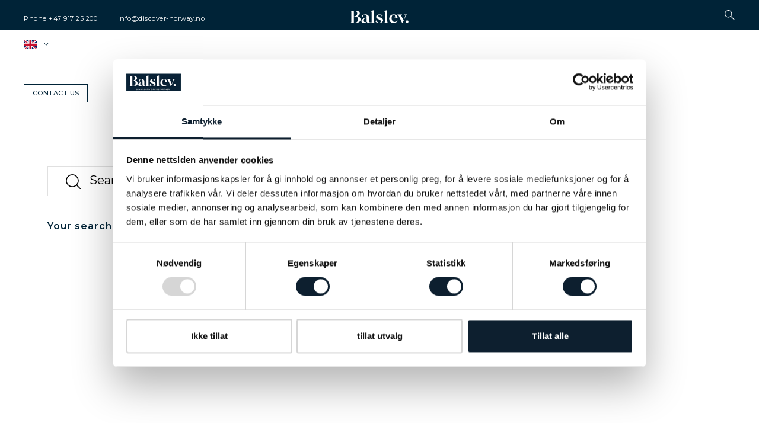

--- FILE ---
content_type: text/html; charset=utf-8
request_url: https://discover-norway.no/en/search/
body_size: 10784
content:


<!doctype html>
<html lang="no">
<head>
    <meta charset="utf-8">
    <meta http-equiv="X-UA-Compatible" content="IE=edge,chrome=1">
    <meta name="viewport" content="width=device-width, initial-scale=1.0, maximum-scale=1.0, user-scalable=no">
    
    <link rel="preconnect" href="https://fonts.googleapis.com">
    <link rel="preconnect" crossorigin href="https://fonts.gstatic.com">
    <link rel="stylesheet" href="https://fonts.googleapis.com/css2?family=Montserrat:wght@400;500;600&amp;display=swap">
    <link rel="stylesheet" href="https://use.typekit.net/vcb5qye.css">
    <link rel="stylesheet" type="text/css" href="https://cdn.jsdelivr.net/npm/daterangepicker/daterangepicker.css" />
    <link rel="stylesheet" href="/css/site.min.css?v=y8vgI9_pUK-oDM-JiNFT-st4XDd1uzamu5Ctg-GFuv8" />
    <link rel="icon" href="/css/images/favicon.ico">

    

    <!-- Google Tag Manager -->
<script>(function(w,d,s,l,i){w[l]=w[l]||[];w[l].push({'gtm.start':
        new Date().getTime(),event:'gtm.js'});var f=d.getElementsByTagName(s)[0],
        j=d.createElement(s),dl=l!='dataLayer'?'&l='+l:'';j.async=true;j.src=
        'https://www.googletagmanager.com/gtm.js?id='+i+dl;f.parentNode.insertBefore(j,f);
})(window,document,'script','dataLayer','GTM-WB2D7XFF');</script>
<!-- End Google Tag Manager --><script data-cookieconsent="ignore">
    window.dataLayer = window.dataLayer || [];
    function gtag() {
        dataLayer.push(arguments);
    }
    gtag("consent", "default", {
        ad_personalization: "denied",
        ad_storage: "denied",
        ad_user_data: "denied",
        analytics_storage: "denied",
        functionality_storage: "denied",
        personalization_storage: "denied",
        security_storage: "granted",
        wait_for_update: 500,
    });
    gtag("set", "ads_data_redaction", true);
    gtag("set", "url_passthrough", true);
</script>

<!--Start of Tawk.to Script--> <script type="text/javascript"> var Tawk_API=Tawk_API||{}, Tawk_LoadStart=new Date(); (function(){ var s1=document.createElement("script"),s0=document.getElementsByTagName("script")[0]; s1.async=true; s1.src=' https://embed.tawk.to/66f40a42e5982d6c7bb42271/1i8kkg53n'; s1.charset='UTF-8'; s1.setAttribute('crossorigin','*'); s0.parentNode.insertBefore(s1,s0); })(); </script> <!--End of Tawk.to Script-->

</head>

<body id="home">
    <!-- Google Tag Manager (noscript) -->
<noscript><iframe src="https://www.googletagmanager.com/ns.html?id=GTM-WB2D7XFF"
                  height="0" width="0" style="display:none;visibility:hidden"></iframe></noscript>
<!-- End Google Tag Manager (noscript) -->
    <header class="header">
        
<div class="d-lg-inline d-none">
    
<div class="header_tiny">
    <div class="container">
        <div class="row row-fluid">
            <div class="col col-6 col-lg-4">
                <div class="header_tiny_info">
                        <span>Phone</span>  <a href="tel:&#x2B;47 917 25 200" aria-label="telephone">&#x2B;47 917 25 200</a>
                        <a href="mailto:info@discover-norway.no" aria-label="email">info@discover-norway.no</a>
                </div>
            </div>
            <div class="col">
                <div class="header_tiny_logo">
                    <a href="/en/"><img src="/css/images/balsev.svg" alt="Balslev" /></a>
                </div>
            </div>
            <div class="col col-6 col-lg-4">
                <div class="header_tiny_nav">
                    <span class="icon icon_search" aria-label="Search" role="button"></span>
                    <div class="header_tiny_search" style="display:none;">
                        <form method="get" action="/en/search" role="search">
                            <label style="display:none;" for="searchQ">Search</label>
                            <input type="search" id="searchQ" name="q" placeholder="Ditt søk her og trykk enter" class="search-input">
                            <input type="submit" value=" " aria-label="Search" style="display:none;">
                        </form>
                    </div>
                </div>
            </div>
        </div>
    </div>
</div>
<div class="header_items">
    <div class="container">
        <div class="header_items_lang languages">
            <div class="img-lang no active" role="button"><img src="/css/images/NO.svg" alt="Norsk" /></div>
            <div class="img-lang en" role="button"><img src="/css/images//EN.svg" alt="English" /></div>
            <div class="img-lang de" role="button"><img src="/css/images/DE.png" alt="Dutch" /></div>
            <div class="toggle-lang" style="display:none;">
                <a href="/" class="no" style="display:none;"><img src="/css/images/NO.svg" alt="Norge" /></a>
                <a href="/en/" class="en"><img src="/css/images/EN.svg" alt="English" /></a>
                <a href="/de/" class="de"><img src="/css/images/DE.png" alt="Dutch" /></a>
            </div>

        </div>
        <div class="header_items_logo"><a href="/en/"><img src="/css/images/logo.svg" alt="Discover Norway" /></a></div>
        <div class="row">
            <div class="col col-6 col-lg-2">
                <div class="header_items_cta">
                        <a href="/en/contact-us/" class="header_items_cta_btn">Contact us</a>
                    
                </div>
            </div>
            <div class="col">
                <div class="header_items_menu">
                    <div class="row">
                        <nav class="col" role="navigation">
                            <ul class="list-unstyled header_items_menu_main accordion-menus" role="navigation">
                                    <li class="menu-accordion header_items_menu_main_link">
                                        <a class="menu-title" aria-haspopup="true" aria-label="Winter" href="/en/winter/">Winter</a>
                                            <div class="header_toggle">
                                                <div class="header_toggle_inner toggle_global">
                                                    <div class="header_toggle_menu menu-children" style="display:none;">
                                                        <div class="container">
                                                            <ul class="list-unstyled" role="list">
                                                                <li>
                                                                    <a class="header_toggle_link" href="/en/winter/">Winter</a>
                                                                    <div class="row">
                                                                        <div class="col">
                                                                            <ul class="list-unstyled header_toggle_submenu" role="list">
                                                                                    <li><a href="/en/winter/ski-the-peer-gynt-trail/">Ski the Peer Gynt Trail</a></li>
                                                                                    <li><a href="/en/winter/jotunheimen-cross-country-trail/">Jotunheimen cross-country trail</a></li>
                                                                                    <li><a href="/en/winter/one-valley-two-destinations/">One Valley - Two Destinations</a></li>
                                                                                    <li><a href="/en/winter/the-troll-trail-skiing-adventure/">The Troll Trail skiing adventure</a></li>
                                                                                    <li><a href="/en/winter/lofoten-in-winter/">Lofoten in Winter</a></li>
                                                                                    <li><a href="/en/winter/winter-in-the-fjords/">Winter in the Fjords</a></li>
                                                                                    <li><a href="/en/winter/activities-and-northern-lights/">Activities and Northern Lights</a></li>
                                                                                    <li><a href="/en/winter/explore-rondane-ski-tour/">Explore Rondane ski tour</a></li>
                                                                            </ul>
                                                                        </div>
                                                                        <div class="col">
                                                                            <ul class="list-unstyled header_toggle_submenu" role="list">
                                                                                    <li><a href="/en/winter/the-troll-trail-south/">The Troll Trail South</a></li>
                                                                                    <li><a href="/en/winter/winter-program-in-jotunheimen/">Winter program in Jotunheimen</a></li>
                                                                                    <li><a href="/en/winter/cross-country-skiing-in-norway/">Cross-country skiing in Norway</a></li>
                                                                                    <li><a href="/en/winter/easter-escape-jotunheimen/">Easter Escape Jotunheimen</a></li>
                                                                            </ul>
                                                                        </div>
                                                                        <div class="col">
                                                                            <ul class="list-unstyled header_toggle_submenu" role="list">
                                                                            </ul>
                                                                        </div>
                                                                                <div class="col">
                                                                                    <img src="/media/vieevhib/close-up-of-cross-country-skis-standing-in-a-track-christoffer-sandmark-visit-norway-ny-str.jpg?rxy=0.7030075187969925,0.4567669172932331&amp;width=310&amp;height=184&amp;v=1daf869851ff6d0" alt="Winter" class="img-fluid" />
                                                                                </div>
                                                                                <div class="col">
                                                                                    <img src="/media/cd3l4gte/to-skiers-having-a-snack-near-by-ismenningen-fjellstuggu-snaasa-leif-arne-holme-visit-innherred.jpg?rxy=0.7192982456140351,0.5451127819548872&amp;width=310&amp;height=184&amp;v=1daf8698df020f0" alt="Winter" class="img-fluid" />
                                                                                </div>
                                                                    </div>
                                                                </li>
                                                            </ul>
                                                        </div>
                                                    </div>
                                                </div>
                                            </div>
                                    </li>
                                    <li class="menu-accordion header_items_menu_main_link">
                                        <a class="menu-title" aria-haspopup="true" aria-label="Hiking" href="/en/hiking/">Hiking</a>
                                            <div class="header_toggle">
                                                <div class="header_toggle_inner toggle_global">
                                                    <div class="header_toggle_menu menu-children" style="display:none;">
                                                        <div class="container">
                                                            <ul class="list-unstyled" role="list">
                                                                <li>
                                                                    <a class="header_toggle_link" href="/en/hiking/">Hiking</a>
                                                                    <div class="row">
                                                                        <div class="col">
                                                                            <ul class="list-unstyled header_toggle_submenu" role="list">
                                                                                    <li><a href="/en/hiking/hardangerfjord-hiking-adventure/">Hardangerfjord Hiking Adventure</a></li>
                                                                                    <li><a href="/en/hiking/pulpit-rock-kjerag-hiking-adventure/">Pulpit Rock &amp; Kjerag Hiking Adventure</a></li>
                                                                                    <li><a href="/en/hiking/multi-day-hike-in-jotunheimen/">Multi-day hike in Jotunheimen</a></li>
                                                                                    <li><a href="/en/hiking/hike-the-pilgrim-s-path/">Hike the Pilgrim`s Path</a></li>
                                                                                    <li><a href="/en/hiking/walk-the-explore-rondane-route/">Walk the Explore Rondane Route</a></li>
                                                                                    <li><a href="/en/hiking/hiking-the-king-s-road-kongevegen/">Hiking the King&#x2019;s Road (Kongevegen)</a></li>
                                                                                    <li><a href="/en/hiking/hike-the-top-of-norway/">Hike the top of Norway</a></li>
                                                                                    <li><a href="/en/hiking/jotunheimen-explorer-guided-hikes-farm-stay/">Jotunheimen Explorer - Guided Hikes &amp; Farm Stay</a></li>
                                                                            </ul>
                                                                        </div>
                                                                        <div class="col">
                                                                            <ul class="list-unstyled header_toggle_submenu" role="list">
                                                                                    <li><a href="/en/hiking/hiking-holiday-at-the-foot-of-besseggen/">Hiking Holiday at the Foot of Besseggen</a></li>
                                                                            </ul>
                                                                        </div>
                                                                        <div class="col">
                                                                            <ul class="list-unstyled header_toggle_submenu" role="list">
                                                                            </ul>
                                                                        </div>
                                                                                <div class="col">
                                                                                    <img src="/media/3xwdr52o/besseggen_hilde.jpg?width=310&amp;height=184&amp;v=1db7c7b49d7e970" alt="Hiking" class="img-fluid" />
                                                                                </div>
                                                                                <div class="col">
                                                                                    <img src="/media/jp2b5ovb/large-hiking-hoevringen-ch-visitnorwaycom.jpg?rxy=0.6453634085213033,0.3942506983869515&amp;width=310&amp;height=184&amp;v=1da707781bb3600" alt="Hiking" class="img-fluid" />
                                                                                </div>
                                                                    </div>
                                                                </li>
                                                            </ul>
                                                        </div>
                                                    </div>
                                                </div>
                                            </div>
                                    </li>
                                    <li class="menu-accordion header_items_menu_main_link">
                                        <a class="menu-title" aria-haspopup="true" aria-label="Cycling" href="/en/cycling/">Cycling</a>
                                            <div class="header_toggle">
                                                <div class="header_toggle_inner toggle_global">
                                                    <div class="header_toggle_menu menu-children" style="display:none;">
                                                        <div class="container">
                                                            <ul class="list-unstyled" role="list">
                                                                <li>
                                                                    <a class="header_toggle_link" href="/en/cycling/">Cycling</a>
                                                                    <div class="row">
                                                                        <div class="col">
                                                                            <ul class="list-unstyled header_toggle_submenu" role="list">
                                                                                    <li><a href="/en/cycling/arctic-coast-cycling/">Arctic Coast Cycling</a></li>
                                                                                    <li><a href="/en/cycling/bike-around-the-hardanger-fjord/">Bike around the Hardanger Fjord</a></li>
                                                                                    <li><a href="/en/cycling/bike-vesteraalen-north-of-lofoten/">Bike Vester&#xE5;len - north of Lofoten</a></li>
                                                                                    <li><a href="/en/cycling/the-islands-south-of-bergen/">The Islands South of Bergen</a></li>
                                                                                    <li><a href="/en/cycling/lofoten-islands/">Lofoten Islands</a></li>
                                                                                    <li><a href="/en/cycling/bike-the-north-sea-cycle-route/">Bike the North Sea Cycle Route</a></li>
                                                                                    <li><a href="/en/cycling/the-coast-north-of-trondheim/">The Coast North of Trondheim</a></li>
                                                                                    <li><a href="/en/cycling/gravel-biking-through-jotunheimen/">Gravel biking through Jotunheimen</a></li>
                                                                            </ul>
                                                                        </div>
                                                                        <div class="col">
                                                                            <ul class="list-unstyled header_toggle_submenu" role="list">
                                                                                    <li><a href="/en/cycling/bike-from-roeros-to-trondheim/">Bike from R&#xF8;ros to Trondheim</a></li>
                                                                                    <li><a href="/en/cycling/bike-from-aalesund-to-aandalsnes/">Bike from &#xC5;lesund to &#xC5;ndalsnes</a></li>
                                                                                    <li><a href="/en/cycling/cycling-adventure-on-the-helgeland-coast/">Cycling Adventure on the Helgeland Coast</a></li>
                                                                                    <li><a href="/en/cycling/the-coast-of-northern-norway/">The Coast of Northern Norway</a></li>
                                                                                    <li><a href="/en/cycling/cycle-the-lillehammer-countryside/">Cycle the Lillehammer Countryside</a></li>
                                                                                    <li><a href="/en/cycling/round-trip-from-tromsoe-to-senja/">Round trip from Troms&#xF8; to Senja</a></li>
                                                                                    <li><a href="/en/cycling/bike-the-best-of-northern-norway/">Bike the Best of Northern Norway</a></li>
                                                                                    <li><a href="/en/cycling/fjord-cycling/">Fjord Cycling</a></li>
                                                                            </ul>
                                                                        </div>
                                                                        <div class="col">
                                                                            <ul class="list-unstyled header_toggle_submenu" role="list">
                                                                                    <li><a href="/en/cycling/bike-vesteraalen-and-lofoten/">Bike Vester&#xE5;len and Lofoten</a></li>
                                                                                    <li><a href="/en/cycling/bike-arctic-coast-and-vesteraalen/">Bike Arctic Coast and Vester&#xE5;len</a></li>
                                                                                    <li><a href="/en/cycling/round-trip-at-dovre/">Round trip at Dovre</a></li>
                                                                                    <li><a href="/en/cycling/oslo-lillehammer-hidden-gems/">Oslo - Lillehammer, hidden gems</a></li>
                                                                            </ul>
                                                                        </div>
                                                                                <div class="col">
                                                                                    <img src="/media/xxaavtcj/naeroeysund2-olav-breenkystriksveien-as.jpg?width=310&amp;height=184&amp;v=1db31c213e5b800" alt="Cycling" class="img-fluid" />
                                                                                </div>
                                                                                <div class="col">
                                                                                    <img src="/media/cozl3gs2/aask6608.jpg?width=310&amp;height=184&amp;v=1da707b148aa5d0" alt="Cycling" class="img-fluid" />
                                                                                </div>
                                                                    </div>
                                                                </li>
                                                            </ul>
                                                        </div>
                                                    </div>
                                                </div>
                                            </div>
                                    </li>
                                    <li class="menu-accordion header_items_menu_main_link">
                                        <a class="menu-title" aria-haspopup="true" aria-label="Multi-activity tours" href="/en/multi-activity-tours/">Multi-activity tours</a>
                                            <div class="header_toggle">
                                                <div class="header_toggle_inner toggle_global">
                                                    <div class="header_toggle_menu menu-children" style="display:none;">
                                                        <div class="container">
                                                            <ul class="list-unstyled" role="list">
                                                                <li>
                                                                    <a class="header_toggle_link" href="/en/multi-activity-tours/">Multi-activity tours</a>
                                                                    <div class="row">
                                                                        <div class="col">
                                                                            <ul class="list-unstyled header_toggle_submenu" role="list">
                                                                                    <li><a href="/en/multi-activity-tours/group-travel-in-norway/">Group Travel in Norway</a></li>
                                                                            </ul>
                                                                        </div>
                                                                        <div class="col">
                                                                            <ul class="list-unstyled header_toggle_submenu" role="list">
                                                                            </ul>
                                                                        </div>
                                                                        <div class="col">
                                                                            <ul class="list-unstyled header_toggle_submenu" role="list">
                                                                            </ul>
                                                                        </div>
                                                                                <div class="col">
                                                                                    <img src="/media/3l5nhwnf/kristin3.jpg?rxy=0.7017543859649122,0.5525692591061159&amp;width=310&amp;height=184&amp;v=1db1b2bd94ff040" alt="Multi-activity tours" class="img-fluid" />
                                                                                </div>
                                                                                <div class="col">
                                                                                    <img src="/media/sb5cx1cd/the-flaam-railway-flaamsdalen_oeyvind-heen-fjordscom.jpg?width=310&amp;height=184&amp;v=1db25536356ae60" alt="Multi-activity tours" class="img-fluid" />
                                                                                </div>
                                                                    </div>
                                                                </li>
                                                            </ul>
                                                        </div>
                                                    </div>
                                                </div>
                                            </div>
                                    </li>
                                    <li class="menu-accordion header_items_menu_main_link">
                                        <a class="menu-title" aria-haspopup="true" aria-label="Calendar" href="/en/calendar/">Calendar</a>
                                    </li>
                                        <li class="menu-accordion header_items_menu_main_link">
                                            <a class="menu-title" aria-haspopup="true" href="#" role="button">Info</a>
                                            <div class="header_toggle">
                                                <div class="header_toggle_inner header_toggle_info toggle_global">
                                                    <div class="header_toggle_menu menu-children" style="display:none;">
                                                        <div class="container">
                                                            <ul class="list-unstyled" role="list">
                                                                <li>
                                                                    <a class="header_toggle_link" href="javascript:">&nbsp;</a>
                                                                    <div class="row">
                                                                        <div class="col">
                                                                                    <a class="header_link" href="/en/about-us/">About us</a>
                                                                                    <a class="header_link" href="/en/contact-us/">Contact us</a>
                                                                                    <a class="header_link" href="/en/terms-and-conditions/">Terms and conditions</a>
                                                                                    <a class="header_link" href="/en/useful-information/">Useful information</a>
                                                                                    <a class="header_link" href="/en/facts-about-norway/">Facts about Norway</a>
                                                                                    <a class="header_link" href="/en/data-protection-policy/">Data protection policy</a>
                                                                                    <a class="header_link" href="/en/sustainability/">Sustainability</a>
                                                                        </div>
                                                                        <div class="col">
                                                                            <a class="header_link_heading" href="#"> &nbsp;</a>
                                                                            <ul class="list-unstyled header_toggle_submenu" role="list">
                                                                            </ul>
                                                                        </div>
                                                                        <div class="col">
                                                                            <a class="header_link_heading" href="#">&nbsp;</a>
                                                                            <ul class="list-unstyled header_toggle_submenu" role="list">
                                                                            </ul>
                                                                        </div>
                                                                        <div class="col"></div>
                                                                        <div class="col"></div>
                                                                    </div>
                                                                </li>
                                                            </ul>
                                                        </div>
                                                    </div>
                                                </div>
                                            </div>
                                        </li>
                            </ul>
                        </nav>
                    </div>
                </div>
            </div>
            <div class="col col-6 col-lg-2">
                
            </div>
        </div>
    </div>
</div>


</div>

<div class="d-lg-none d-inline">
   

<div class="header_tiny">
    <div class="container">
        <div class="row row-fluid">
            <div class="col col-4 col-lg-4">
                <div class="header_items_lang languages">
                    <a href="/" class="no"><img src="/css/images/NO.svg" alt="Norsk" /></a>
                    <a href="/en/" class="en"><img src="/css/images/EN.svg" alt="English" /></a>
                    <a href="/de/" class="de"><img src="/css/images/DE.svg" alt="Dutch" /></a>
                </div>
            </div>
            <div class="col">
                <div class="header_tiny_logo">
                    <a href="/en/"><img src="/css/images/balsev.svg" alt="Balslev" /></a>
                </div>
            </div>
            <div class="col col-4 col-lg-4">
                <div class="header_tiny_nav">
                    <span class="icon icon_search" role="button"></span>
                </div>
            </div>
        </div>
    </div>
</div>
<div class="header_tiny_search" style="display:none;">
    <form method="get" action="/en/search" role="search">
        <label style="display:none;" for="searchQ">Search</label>
        <input type="search" id="searchQ" name="q" placeholder="Ditt søk her og trykk enter" class="search-input">
        <input type="submit" value=" " aria-label="Search" style="display:none;">
    </form>
</div>
<div class="header_items">
    <div class="header_items_logo"><a href="/en/"><img src="/css/images/logo.svg" alt="Discover Norway" /></a></div>
    <div class="row row-fluid header_items_mobil justify-content-center">
        <div class="col col-6"><div class="header_items_mobil_nav mobile-menu">Menu</div></div>
        
    </div>
    <div class="header_items_nav-menu"></div>
    <div class="global-menu main-menu" style="display:none;">
        <ul class="list-unstyled global-nav" role="list">

                <li class=" accordion">
                    <a class="parent" href="/en/winter/">Winter</a><span class="title"></span>
                        <ul class="list-unstyled sub-menu description" style="display:none;" role="list">
                                <li>
                                    <a href="/en/winter/ski-the-peer-gynt-trail/">Ski the Peer Gynt Trail</a>
                                </li>
                                <li>
                                    <a href="/en/winter/jotunheimen-cross-country-trail/">Jotunheimen cross-country trail</a>
                                </li>
                                <li>
                                    <a href="/en/winter/one-valley-two-destinations/">One Valley - Two Destinations</a>
                                </li>
                                <li>
                                    <a href="/en/winter/the-troll-trail-skiing-adventure/">The Troll Trail skiing adventure</a>
                                </li>
                                <li>
                                    <a href="/en/winter/lofoten-in-winter/">Lofoten in Winter</a>
                                </li>
                                <li>
                                    <a href="/en/winter/winter-in-the-fjords/">Winter in the Fjords</a>
                                </li>
                                <li>
                                    <a href="/en/winter/activities-and-northern-lights/">Activities and Northern Lights</a>
                                </li>
                                <li>
                                    <a href="/en/winter/explore-rondane-ski-tour/">Explore Rondane ski tour</a>
                                </li>
                                <li>
                                    <a href="/en/winter/the-troll-trail-south/">The Troll Trail South</a>
                                </li>
                                <li>
                                    <a href="/en/winter/winter-program-in-jotunheimen/">Winter program in Jotunheimen</a>
                                </li>
                                <li>
                                    <a href="/en/winter/cross-country-skiing-in-norway/">Cross-country skiing in Norway</a>
                                </li>
                                <li>
                                    <a href="/en/winter/easter-escape-jotunheimen/">Easter Escape Jotunheimen</a>
                                </li>
                        </ul>
                </li>
                <li class=" accordion">
                    <a class="parent" href="/en/hiking/">Hiking</a><span class="title"></span>
                        <ul class="list-unstyled sub-menu description" style="display:none;" role="list">
                                <li>
                                    <a href="/en/hiking/hardangerfjord-hiking-adventure/">Hardangerfjord Hiking Adventure</a>
                                </li>
                                <li>
                                    <a href="/en/hiking/pulpit-rock-kjerag-hiking-adventure/">Pulpit Rock &amp; Kjerag Hiking Adventure</a>
                                </li>
                                <li>
                                    <a href="/en/hiking/multi-day-hike-in-jotunheimen/">Multi-day hike in Jotunheimen</a>
                                </li>
                                <li>
                                    <a href="/en/hiking/hike-the-pilgrim-s-path/">Hike the Pilgrim`s Path</a>
                                </li>
                                <li>
                                    <a href="/en/hiking/walk-the-explore-rondane-route/">Walk the Explore Rondane Route</a>
                                </li>
                                <li>
                                    <a href="/en/hiking/hiking-the-king-s-road-kongevegen/">Hiking the King&#x2019;s Road (Kongevegen)</a>
                                </li>
                                <li>
                                    <a href="/en/hiking/hike-the-top-of-norway/">Hike the top of Norway</a>
                                </li>
                                <li>
                                    <a href="/en/hiking/jotunheimen-explorer-guided-hikes-farm-stay/">Jotunheimen Explorer - Guided Hikes &amp; Farm Stay</a>
                                </li>
                                <li>
                                    <a href="/en/hiking/hiking-holiday-at-the-foot-of-besseggen/">Hiking Holiday at the Foot of Besseggen</a>
                                </li>
                        </ul>
                </li>
                <li class=" accordion">
                    <a class="parent" href="/en/cycling/">Cycling</a><span class="title"></span>
                        <ul class="list-unstyled sub-menu description" style="display:none;" role="list">
                                <li>
                                    <a href="/en/cycling/arctic-coast-cycling/">Arctic Coast Cycling</a>
                                </li>
                                <li>
                                    <a href="/en/cycling/bike-around-the-hardanger-fjord/">Bike around the Hardanger Fjord</a>
                                </li>
                                <li>
                                    <a href="/en/cycling/bike-vesteraalen-north-of-lofoten/">Bike Vester&#xE5;len - north of Lofoten</a>
                                </li>
                                <li>
                                    <a href="/en/cycling/the-islands-south-of-bergen/">The Islands South of Bergen</a>
                                </li>
                                <li>
                                    <a href="/en/cycling/lofoten-islands/">Lofoten Islands</a>
                                </li>
                                <li>
                                    <a href="/en/cycling/bike-the-north-sea-cycle-route/">Bike the North Sea Cycle Route</a>
                                </li>
                                <li>
                                    <a href="/en/cycling/the-coast-north-of-trondheim/">The Coast North of Trondheim</a>
                                </li>
                                <li>
                                    <a href="/en/cycling/gravel-biking-through-jotunheimen/">Gravel biking through Jotunheimen</a>
                                </li>
                                <li>
                                    <a href="/en/cycling/bike-from-roeros-to-trondheim/">Bike from R&#xF8;ros to Trondheim</a>
                                </li>
                                <li>
                                    <a href="/en/cycling/bike-from-aalesund-to-aandalsnes/">Bike from &#xC5;lesund to &#xC5;ndalsnes</a>
                                </li>
                                <li>
                                    <a href="/en/cycling/cycling-adventure-on-the-helgeland-coast/">Cycling Adventure on the Helgeland Coast</a>
                                </li>
                                <li>
                                    <a href="/en/cycling/the-coast-of-northern-norway/">The Coast of Northern Norway</a>
                                </li>
                                <li>
                                    <a href="/en/cycling/cycle-the-lillehammer-countryside/">Cycle the Lillehammer Countryside</a>
                                </li>
                                <li>
                                    <a href="/en/cycling/round-trip-from-tromsoe-to-senja/">Round trip from Troms&#xF8; to Senja</a>
                                </li>
                                <li>
                                    <a href="/en/cycling/bike-the-best-of-northern-norway/">Bike the Best of Northern Norway</a>
                                </li>
                                <li>
                                    <a href="/en/cycling/fjord-cycling/">Fjord Cycling</a>
                                </li>
                                <li>
                                    <a href="/en/cycling/bike-vesteraalen-and-lofoten/">Bike Vester&#xE5;len and Lofoten</a>
                                </li>
                                <li>
                                    <a href="/en/cycling/bike-arctic-coast-and-vesteraalen/">Bike Arctic Coast and Vester&#xE5;len</a>
                                </li>
                                <li>
                                    <a href="/en/cycling/round-trip-at-dovre/">Round trip at Dovre</a>
                                </li>
                                <li>
                                    <a href="/en/cycling/oslo-lillehammer-hidden-gems/">Oslo - Lillehammer, hidden gems</a>
                                </li>
                        </ul>
                </li>
                <li class=" accordion">
                    <a class="parent" href="/en/multi-activity-tours/">Multi-activity tours</a><span class="title"></span>
                        <ul class="list-unstyled sub-menu description" style="display:none;" role="list">
                                <li>
                                    <a href="/en/multi-activity-tours/group-travel-in-norway/">Group Travel in Norway</a>
                                </li>
                        </ul>
                </li>
                <li class=" accordion">
                    <a class="parent" href="/en/calendar/">Calendar</a><span class="title"></span>
                </li>

                <li class="accordion">
                    <a class="parent" href="#" role="button">Info</a><span class="title title-block" aria-label="informasjon"></span>

                    <ul class="list-unstyled sub-menu description" style="display:none;" role="list">
                                <li><a class="header_link" href="/en/about-us/">About us</a></li>
                                <li><a class="header_link" href="/en/contact-us/">Contact us</a></li>
                                <li><a class="header_link" href="/en/terms-and-conditions/">Terms and conditions</a></li>
                                <li><a class="header_link" href="/en/useful-information/">Useful information</a></li>
                                <li><a class="header_link" href="/en/facts-about-norway/">Facts about Norway</a></li>
                                <li><a class="header_link" href="/en/data-protection-policy/">Data protection policy</a></li>
                                <li><a class="header_link" href="/en/sustainability/">Sustainability</a></li>
                    </ul>
                </li>

        </ul>
    </div>
    <div class="global-menu balslev-menu" style="display:none;">
        <div class="header_toggle_menu">
                <ul class="list-unstyled sub-menu" role="list">
                </ul>
        </div>
    </div>
</div>



</div>


    </header>
    <main class=main>
            <div class="landing landing_search">
        <div class="container">
            <form method="get" action="/en/search/" class="landing_search_form">
                <div class="search-inputs">
                    <input type="search" name="q" placeholder='Search results for  " "' class="search-input form-control" />
                </div>
            </form>
            <div class="landing_search_menu">
                <strong>Your search returned <span>0 hits.</span> Limit your search to:</strong>
                <ul class="list-unstyled ">
                </ul>
                <div class="clearfix"></div>
            </div>
            <div class="landing_search_result">
            </div>
        </div>
    </div>


    </main>
    <footer class="footer">
        
<div class="footer_items">
    <div class="container">
        <div class="row row-fluid row-bordered">
            <div class="col col-12 col-lg-6">
                <div class="row row-fluid footer_items_menu">
                            <nav class="col" role="navigation">
                                    <label>Informasjon &nbsp;</label>

                                    <ul class="list-unstyled" role="list">
                                            <li><a href="/en/about-us/">About us</a></li>
                                            <li><a href="/en/contact-us/">Contact us</a></li>
                                            <li><a href="/en/terms-and-conditions/">Terms and conditions</a></li>
                                            <li><a href="/en/data-protection-policy/">Data protection policy</a></li>
                                    </ul>
                            </nav>
                            <nav class="col" role="navigation">
                                    <label> &nbsp;</label>

                                    <ul class="list-unstyled" role="list">
                                            <li><a href="/en/useful-information/">Useful information</a></li>
                                            <li><a href="/en/facts-about-norway/">Facts about Norway</a></li>
                                            <li><a href="/en/sustainability/">Sustainability</a></li>
                                    </ul>
                            </nav>
                    <nav class="col" role="navigation">
                        <label>Tours</label>
                        <ul class="list-unstyled" role="list">
                                <li>
                                    <a class="link" href="/en/winter/">Winter</a>
                                </li>
                                <li>
                                    <a class="link" href="/en/hiking/">Hiking</a>
                                </li>
                                <li>
                                    <a class="link" href="/en/cycling/">Cycling</a>
                                </li>
                                <li>
                                    <a class="link" href="/en/multi-activity-tours/">Multi-activity tours</a>
                                </li>
                        </ul>
                    </nav>
                </div>
            </div>
            <div class="col col-12 col-lg-6">
                <div class="row row-fluid row-center">
                    <div class="col col-12 col-lg-9">
                        <label>Sign up for our news letter</label>
                        <div class="news-letter">
                            
<!-- Begin Mailchimp Signup Form -->

<div id="mc_embed_signup">
    <form action="https://discover-norway.us18.list-manage.com/subscribe/post?u=07f6b32f21497a1580faa372e&amp;amp;id=e51a269c04&amp;amp;v_id=5247&amp;amp;f_id=00a91ae7f0" method="post" id="mc-embedded-subscribe-form" name="mc-embedded-subscribe-form" class="validate" target="_blank" novalidate>
        <div id="mc_embed_signup_scroll">
            <div class="mc-field-group">
                <input type="email" value="" name="EMAIL" class="required email" id="mce-EMAIL" placeholder="yourname@post.com">
                <input type="submit" value="Send" name="subscribe" id="mc-embedded-subscribe">
            </div>
            <div id="mce-responses" class="clear">
                <div class="response" id="mce-error-response" style="display:none"></div>
                <div class="response" id="mce-success-response" style="display:none"></div>
            </div>
            <!-- real people should not fill this in and expect good things - do not remove this or risk form bot signups-->
            <div style="position: absolute; left: -5000px;" aria-hidden="true"><input type="text" name="b_9f3e6cb3321b72ff2c2f1d4d8_6a6209c6cf" tabindex="-1" value=""></div>
            <div class="clear"></div>
        </div>
    </form>
</div>
<script type='text/javascript' src="//s3.amazonaws.com/downloads.mailchimp.com/js/mc-validate.js"></script>
<script type='text/javascript'>(function ($) { window.fnames = new Array(); window.ftypes = new Array(); fnames[0] = 'EMAIL'; ftypes[0] = 'email'; fnames[1] = 'FNAME'; ftypes[1] = 'text'; fnames[2] = 'LNAME'; ftypes[2] = 'text'; fnames[3] = 'ADDRESS'; ftypes[3] = 'address'; fnames[4] = 'PHONE'; ftypes[4] = 'phone'; fnames[5] = 'BIRTHDAY'; ftypes[5] = 'birthday'; }(jQuery)); var $mcj = jQuery.noConflict(true);</script>
<!--End mc_embed_signup-->


                        </div>
                        <div class="row row-fluid row-medias d-lg-inline d-none">
                            <div class="col">
                                <div class="footer_items_medias social-medias">
                                    <label>Follow Discover Norway</label>
                                    <div>
                                                <a href="https://facebook.com" aria-label="Facebook" target="_blank"><img src="/css/images/icons/Facebook.svg" alt="Facebook" /></a>
                                                <a href="https://instagram.com" aria-label="Instagram" target="_blank"><img src="/css/images/icons/Instagram.svg" alt="Instagram" /></a>
                                                <a href="https://twitter.com" aria-label="Twitter" target="_blank"><img src="/css/images/icons/Twitter.svg" alt="Twitter" /></a>
                                                <a href="https://vimeo.com" aria-label="Vimeo" target="_blank"><img src="/css/images/icons/Vimeo.svg" alt="Vimeo" /></a>
                                                <a href="https://youtube.com" aria-label="YouTube" target="_blank"><img src="/css/images/icons/YouTube.svg" alt="YouTube" /></a>
                                    </div>
                                </div>
                            </div>
                            <div class="col d-lg-inline d-none">
                                <div class="footer_items_medias">
                                    <label>Change country</label>
                                    <div class="languages">
                                        <div class="img-lang no active" role="button"><img src="/css/images/NO.svg" alt="norsk" /></div>
                                        <div class="img-lang en" role="button"><img src="/css/images//EN.svg" alt="English" /></div>
                                        <div class="img-lang de" role="button"><img src="/css/images/DE.svg" alt="Dutch" /></div>
                                        <div class="toggle-lang" style="display:none;">
                                            <a href="/" class="no" style="display:none;"><img src="/css/images/NO.svg" alt="norsk" /></a>
                                            <a href="/en" class="en"><img src="/css/images/EN.svg" alt="English" /></a>
                                            <a href="/de" class="de"><img src="/css/images/DE.svg" alt="Dutch" /></a>
                                        </div>
                                    </div>
                                </div>
                            </div>
                        </div>
                    </div>
                    <div class="col col-12 col-lg-3">
                        <div class="rgf">
                            <img src="/css/images/icons/rgf.svg" alt="RGF" />
                        </div>
                    </div>
                </div>
            </div>
        </div>
    </div>
</div>
<div class="footer_items">
    <div class="container">
        <div class="row row-fluid row-bordered">
            <div class="col col-12 col-lg-9">
                <a class="footer_items_logo" href="/en/">
                    <img src="/css/images/logo.svg" alt="Discover Norway" />
                </a>
                <span class="address">
                    <p>Løkkegata 9, 2615 Lillehammer | Tel +47 917 25 200 | info@discover-norway.no | Org nr 979 294 751</p>
                </span>
            </div>
            <div class="col col-12 col-lg-3">
                <div class="copy-right">
                    
                </div>
            </div>
        </div>
    </div>
</div>

    <div class="campaign_popup" style="display:none;">
        <div class="popup-bg"></div>
        <div class="campaign_popup_inner">
            <span class="campaign_popup_close popup_close">Close</span>
            <img src="/css/images/logo.svg" alt="Discover Norway" class="img-fluid campaign_popup_logo" />
            <p>
                Register to receive newsletter from Discover Norway
            </p>
            
            
<!-- Begin Mailchimp Signup Form -->

<div id="mc_embed_signup">
    <form action="https://discover-norway.us18.list-manage.com/subscribe/post?u=07f6b32f21497a1580faa372e&amp;amp;id=e51a269c04&amp;amp;v_id=5247&amp;amp;f_id=00a91ae7f0" method="post" id="mc-embedded-subscribe-form" name="mc-embedded-subscribe-form" class="validate" target="_blank" novalidate>
        <div id="mc_embed_signup_scroll">
            <div class="mc-field-group">
                <input type="email" value="" name="EMAIL" class="required email" id="mce-EMAIL" placeholder="yourname@post.com">
                <input type="submit" value="Send" name="subscribe" id="mc-embedded-subscribe">
            </div>
            <div id="mce-responses" class="clear">
                <div class="response" id="mce-error-response" style="display:none"></div>
                <div class="response" id="mce-success-response" style="display:none"></div>
            </div>
            <!-- real people should not fill this in and expect good things - do not remove this or risk form bot signups-->
            <div style="position: absolute; left: -5000px;" aria-hidden="true"><input type="text" name="b_9f3e6cb3321b72ff2c2f1d4d8_6a6209c6cf" tabindex="-1" value=""></div>
            <div class="clear"></div>
        </div>
    </form>
</div>
<script type='text/javascript' src="//s3.amazonaws.com/downloads.mailchimp.com/js/mc-validate.js"></script>
<script type='text/javascript'>(function ($) { window.fnames = new Array(); window.ftypes = new Array(); fnames[0] = 'EMAIL'; ftypes[0] = 'email'; fnames[1] = 'FNAME'; ftypes[1] = 'text'; fnames[2] = 'LNAME'; ftypes[2] = 'text'; fnames[3] = 'ADDRESS'; ftypes[3] = 'address'; fnames[4] = 'PHONE'; ftypes[4] = 'phone'; fnames[5] = 'BIRTHDAY'; ftypes[5] = 'birthday'; }(jQuery)); var $mcj = jQuery.noConflict(true);</script>
<!--End mc_embed_signup-->


        </div>
    </div>

    </footer>
    <div class="back-top" title="Top of Page"><img src="/css/images/tilTop.png" style="max-width:100%;" /></div>

    <script src="/js/site.min.js?v=OpyyOfMa6D4OF4pyTpdvnOFuul57I5woJAAhf9m-DYM"></script>
    <script src="/js/cookie.min.js"></script>
    
    <script>
        $(document).ready(function () {
            /*smooth scroll*/
            $("a").on('click', function (event) {
                if (location.pathname.replace(/^\//, '') == this.pathname.replace(/^\//, '') && location.hostname == this.hostname) {
                    var target = $(this.hash);
                    target = target.length ? target : $('[name=' + this.hash.slice(1) + ']');
                    if (target.length) {
                        $('html,body').animate({
                            scrollTop: target.offset().top
                        }, 1000);
                        return false;
                    }
                }
            });
        });
    </script>

    
</body>

</html>

--- FILE ---
content_type: image/svg+xml
request_url: https://discover-norway.no/css/images/logo.svg
body_size: 4270
content:
<svg xmlns="http://www.w3.org/2000/svg" xmlns:xlink="http://www.w3.org/1999/xlink" width="508.982" height="33.527" viewBox="0 0 508.982 33.527">
  <defs>
    <clipPath id="clip-path">
      <rect id="Rectangle_7" data-name="Rectangle 7" width="508.982" height="33.527" fill="#b30010"/>
    </clipPath>
  </defs>
  <g id="Group_4" data-name="Group 4" transform="translate(0 0)">
    <g id="Group_3" data-name="Group 3" transform="translate(0 0)" clip-path="url(#clip-path)">
      <path id="Path_2" data-name="Path 2" d="M31.312,16.974c0,9.644-7.16,16.074-17.8,16.074H0V.9H13.513c10.64,0,17.8,6.43,17.8,16.075m-5.949,0c0-6.614-4.841-11.115-11.85-11.115H5.9V28.088h7.613c7.059,0,11.85-4.5,11.85-11.114" transform="translate(0 -0.211)" fill="#b30010"/>
      <rect id="Rectangle_6" data-name="Rectangle 6" width="5.9" height="32.149" transform="translate(37.869 0.689)" fill="#b30010"/>
      <path id="Path_3" data-name="Path 3" d="M59.758,28.994l3.076-4.042a20.36,20.36,0,0,0,11.8,3.628c5.143,0,8.471-1.883,8.471-4.777,0-2.664-2.723-4.088-8.824-4.823C64.7,17.788,60.616,14.9,60.616,9.246c0-5.374,5.6-9.186,13.663-9.186a23.2,23.2,0,0,1,13.06,4L84.365,7.868A17.92,17.92,0,0,0,74.331,4.791c-4.639,0-7.917,1.883-7.917,4.5,0,2.572,2.521,4.042,8.471,4.823,9.983,1.331,14.169,4.087,14.169,9.552,0,5.925-5.748,9.828-14.422,9.828a26.383,26.383,0,0,1-14.875-4.5" transform="translate(-9.536 -0.014)" fill="#b30010"/>
      <path id="Path_4" data-name="Path 4" d="M99.357,16.777C99.357,6.949,106.971.06,117.812.06a18.885,18.885,0,0,1,13.161,4.96l-3.934,3.306a12.876,12.876,0,0,0-9.025-3.352c-7.512,0-12.706,4.822-12.706,11.8s5.194,11.8,12.706,11.8a14.254,14.254,0,0,0,9.429-3.445l3.782,3.582a19.324,19.324,0,0,1-13.362,4.777c-10.942,0-18.506-6.889-18.506-16.717" transform="translate(-15.856 -0.014)" fill="#b30010"/>
      <path id="Path_5" data-name="Path 5" d="M140.458,16.763C140.458,6.751,147.77,0,158.661,0c10.841,0,18.153,6.751,18.153,16.763S169.5,33.527,158.661,33.527c-10.891,0-18.2-6.751-18.2-16.763m30.405,0c0-7.027-4.942-11.8-12.2-11.8-7.311,0-12.252,4.776-12.252,11.8s4.942,11.8,12.252,11.8c7.261,0,12.2-4.776,12.2-11.8" transform="translate(-22.415 0)" fill="#b30010"/>
      <path id="Path_6" data-name="Path 6" d="M221.306.9,206.734,33.049h-6.353L185.758.9h6.354l5.95,13.365L203.506,26.8,214.952.9Z" transform="translate(-29.644 -0.211)" fill="#b30010"/>
      <path id="Path_7" data-name="Path 7" d="M260.088,28.135v4.914H233.817V.9h25.968V5.768h-20.12v8.589h19.262v4.777H239.666v9Z" transform="translate(-37.313 -0.211)" fill="#b30010"/>
      <path id="Path_8" data-name="Path 8" d="M286.6,22.072h-7.16V33.049h-5.9V.9h16.539c7.564,0,12.5,4.225,12.5,10.61,0,5.327-3.479,9.139-9.126,10.241l10.74,11.3h-7.361ZM290.024,5.86h-10.64v11.3h10.64c4.185,0,6.707-2.112,6.707-5.648,0-3.491-2.521-5.649-6.707-5.649" transform="translate(-43.652 -0.211)" fill="#b30010"/>
      <path id="Path_9" data-name="Path 9" d="M361.867.9V33.049h-5.344L337.462,10.086l.05,10.241V33.049h-5.9V.9h5.344l19.061,22.964-.051-9.6V.9Z" transform="translate(-52.92 -0.211)" fill="#b30010"/>
      <path id="Path_10" data-name="Path 10" d="M375.414,16.763C375.414,6.751,382.725,0,393.616,0c10.842,0,18.153,6.751,18.153,16.763s-7.311,16.763-18.153,16.763c-10.891,0-18.2-6.751-18.2-16.763m30.4,0c0-7.027-4.941-11.8-12.2-11.8-7.311,0-12.252,4.776-12.252,11.8s4.941,11.8,12.252,11.8c7.262,0,12.2-4.776,12.2-11.8" transform="translate(-59.91 0)" fill="#b30010"/>
      <path id="Path_11" data-name="Path 11" d="M439.532,22.072h-7.16V33.049h-5.9V.9h16.539c7.564,0,12.5,4.225,12.5,10.61,0,5.327-3.479,9.139-9.126,10.241l10.74,11.3h-7.361ZM442.961,5.86h-10.64v11.3h10.64c4.185,0,6.707-2.112,6.707-5.648,0-3.491-2.521-5.649-6.707-5.649" transform="translate(-68.058 -0.211)" fill="#b30010"/>
      <path id="Path_12" data-name="Path 12" d="M518.214.9l-11.9,32.149h-6.5l-3.884-10.977L491.389,9.489l-4.538,12.584-3.933,10.977h-6.354L464.515.9h6.3l5.395,15.523,3.531,10.012L488.666.9h5.344l9.026,25.4,3.53-9.875L511.911.9Z" transform="translate(-74.129 -0.211)" fill="#b30010"/>
      <path id="Path_13" data-name="Path 13" d="M553.413,26.39h-18.96l-3.227,6.66h-6.353L540.7.9h6.556l15.782,32.149h-6.4Zm-16.69-4.868h14.42l-7.211-15.2Z" transform="translate(-83.761 -0.211)" fill="#b30010"/>
      <path id="Path_14" data-name="Path 14" d="M584.909,20.051v13h-5.85v-13L565.192.9H572.2l9.783,14.053L592.069.9h7.109Z" transform="translate(-90.196 -0.211)" fill="#b30010"/>
    </g>
  </g>
</svg>


--- FILE ---
content_type: image/svg+xml
request_url: https://discover-norway.no/css/images/arrow_down.svg
body_size: 67
content:
<svg xmlns="http://www.w3.org/2000/svg" width="9.006" height="5.21" viewBox="0 0 9.006 5.21">
  <path id="Path_27" data-name="Path 27" d="M-1681.308,582l-4.15,4.15-4.15-4.15" transform="translate(1689.961 -581.646)" fill="none" stroke="#002337" stroke-width="1"/>
</svg>


--- FILE ---
content_type: image/svg+xml
request_url: https://discover-norway.no/css/images/icons/YouTube.svg
body_size: 100
content:
<svg xmlns="http://www.w3.org/2000/svg" width="24" height="17.9" viewBox="0 0 24 17.9">
  <path id="YouTube" d="M20.1.7C16.5.5,8.5.5,4.9.7,1,.9.5,3.3.5,9.5S1,18,4.9,18.3c3.6.2,11.6.2,15.2,0,3.9-.3,4.4-2.6,4.4-8.8S24,1,20.1.7ZM9.5,13.5v-8l8,4Z" transform="translate(-0.5 -0.55)" fill="#0f2a40"/>
</svg>


--- FILE ---
content_type: image/svg+xml
request_url: https://discover-norway.no/css/images/icons/Facebook.svg
body_size: 213
content:
<svg xmlns="http://www.w3.org/2000/svg" width="24" height="24" viewBox="0 0 24 24">
  <path id="Facebook" d="M23.2.5H1.8A1.324,1.324,0,0,0,.5,1.8V23.2a1.324,1.324,0,0,0,1.3,1.3H13.3V15.2H10.2V11.6h3.1V8.9c0-3.1,1.9-4.8,4.7-4.8,1.3,0,2.5.1,2.8.1V7.5H18.9c-1.5,0-1.8.7-1.8,1.8v2.3h3.6l-.5,3.6H17.1v9.3h6.1a1.324,1.324,0,0,0,1.3-1.3V1.8A1.324,1.324,0,0,0,23.2.5Z" transform="translate(-0.5 -0.5)" fill="#0f2a40"/>
</svg>


--- FILE ---
content_type: image/svg+xml
request_url: https://discover-norway.no/css/images/icons/Instagram.svg
body_size: 617
content:
<svg xmlns="http://www.w3.org/2000/svg" width="24" height="24" viewBox="0 0 24 24">
  <path id="Instagram" d="M12.5,2.7c3.2,0,3.6,0,4.9.1,3.3.1,4.8,1.7,4.9,4.9.1,1.3.1,1.6.1,4.8s0,3.6-.1,4.8c-.1,3.2-1.7,4.8-4.9,4.9-1.3.1-1.6.1-4.9.1-3.2,0-3.6,0-4.8-.1-3.3-.1-4.8-1.7-4.9-4.9-.1-1.3-.1-1.6-.1-4.8s0-3.6.1-4.8c.1-3.2,1.7-4.8,4.9-4.9C8.9,2.7,9.3,2.7,12.5,2.7Zm0-2.2C9.2.5,8.8.5,7.6.6,3.2.8.8,3.2.6,7.6.5,8.8.5,9.2.5,12.5s0,3.7.1,4.9c.2,4.4,2.6,6.8,7,7,1.2.1,1.6.1,4.9.1s3.7,0,4.9-.1c4.4-.2,6.8-2.6,7-7,.1-1.2.1-1.6.1-4.9s0-3.7-.1-4.9c-.2-4.4-2.6-6.8-7-7C16.2.5,15.8.5,12.5.5Zm0,5.8a6.2,6.2,0,1,0,6.2,6.2A6.231,6.231,0,0,0,12.5,6.3Zm0,10.2a4,4,0,1,1,4-4A4.012,4.012,0,0,1,12.5,16.5ZM18.9,4.7a1.367,1.367,0,0,0-1.4,1.4,1.4,1.4,0,1,0,2.8,0A1.367,1.367,0,0,0,18.9,4.7Z" transform="translate(-0.5 -0.5)" fill="#0f2a40"/>
</svg>


--- FILE ---
content_type: image/svg+xml
request_url: https://discover-norway.no/css/images/search.svg
body_size: 437
content:
<svg id="Group_17" data-name="Group 17" xmlns="http://www.w3.org/2000/svg" xmlns:xlink="http://www.w3.org/1999/xlink" width="16.917" height="17" viewBox="0 0 16.917 17">
  <defs>
    <clipPath id="clip-path">
      <rect id="Rectangle_20" data-name="Rectangle 20" width="16.917" height="17" fill="none"/>
    </clipPath>
  </defs>
  <g id="Group_16" data-name="Group 16" clip-path="url(#clip-path)">
    <path id="Path_20" data-name="Path 20" d="M16.753,16.042l-5.727-5.726a6.237,6.237,0,1,0-.8.788l5.734,5.732a.562.562,0,1,0,.794-.794M1.123,6.26A5.137,5.137,0,1,1,6.26,11.4,5.142,5.142,0,0,1,1.123,6.26" fill="#fff"/>
  </g>
</svg>


--- FILE ---
content_type: image/svg+xml
request_url: https://discover-norway.no/css/images/balsev.svg
body_size: 2600
content:
<svg xmlns="http://www.w3.org/2000/svg" xmlns:xlink="http://www.w3.org/1999/xlink" width="126.709" height="28.509" viewBox="0 0 126.709 28.509">
  <defs>
    <clipPath id="clip-path">
      <rect id="Rectangle_5" data-name="Rectangle 5" width="126.709" height="28.509" fill="none"/>
    </clipPath>
  </defs>
  <g id="Group_2" data-name="Group 2" transform="translate(0 0)">
    <g id="Group_1" data-name="Group 1" transform="translate(0 0)" clip-path="url(#clip-path)">
      <path id="Path_1" data-name="Path 1" d="M0,27.735c1.225-.184,1.936-.663,1.936-2.726V4.53C1.936,2.468,1.225,1.989,0,1.8V1.4H11.336c5.056,0,9,2.173,9,6.04,0,2.763-2.211,4.789-5.253,5.967,4.306.921,6.992,3.867,6.992,7.146,0,5.193-4.661,7.587-10.743,7.587H0Zm7.466-13.7c3.95,0,7.267-2.578,7.267-6.482,0-3.352-1.659-5.452-5.49-5.452H7.466ZM10.507,27.4c3.041,0,5.846-2.1,5.846-7.145a7.11,7.11,0,0,0-3.4-6.188,21.428,21.428,0,0,1-5.1.626H7.466V27.4Zm29.86-10.681v6.372c0,2.91.632,3.72,1.738,3.72a2.918,2.918,0,0,0,1.265-.332l.276.295a5.544,5.544,0,0,1-3.91,1.657,3.986,3.986,0,0,1-4.147-2.763,9.156,9.156,0,0,1-6.675,2.837c-2.963,0-5.1-1.694-5.1-4.162,0-2.836,2.33-5.12,6.557-6.519l4.74-1.584v-2.1c0-2.431-.948-3.9-3.279-3.9-2.409,0-3.949,1.4-3.949,3.572a9.677,9.677,0,0,0,.355,2.431l-.394.148-2.686-3.61A9.222,9.222,0,0,1,32.348,9.5c4.977,0,8.019,2.357,8.019,7.219M32.428,17.9a4.784,4.784,0,0,0-3.4,5.01,3.256,3.256,0,0,0,3.317,3.572A4.6,4.6,0,0,0,35.39,25.12a9.946,9.946,0,0,1-.277-2.615V16.98ZM46.134,5.046A2.3,2.3,0,0,0,43.961,2.5V2.1L51.427,0V25.009c0,2.063.671,2.5,1.9,2.726v.4h-9v-.4c1.224-.221,1.817-.663,1.817-2.726Zm24.094,6.409-1.7,3.83-.434-.11c.237-2.542-1.027-4.936-4.069-4.936-1.935,0-3.4.958-3.4,2.762,0,3.831,10.388,3.279,10.388,9.282,0,2.947-3.081,6.225-8.3,6.225a14.627,14.627,0,0,1-7.938-2.431l2.093-4.42.394.147c.079,3.242,1.54,5.967,5.175,5.967,2.054,0,3.752-1.069,3.752-3.094,0-4.6-10.269-4.052-10.269-9.651,0-3.057,2.725-5.525,7.662-5.525a12.737,12.737,0,0,1,6.636,1.952m4.621-6.409A2.3,2.3,0,0,0,72.676,2.5V2.1L80.141,0V25.009c0,2.063.671,2.5,1.9,2.726v.4H73.032v-.4c1.224-.221,1.817-.663,1.817-2.726ZM102.536,17.9H89.621c.078,4.752,2.448,8.177,6.754,8.177a8.469,8.469,0,0,0,6.123-2.837l.434.258a10.672,10.672,0,0,1-9.48,5.01,9.077,9.077,0,0,1-9.2-9.393A9.348,9.348,0,0,1,94.005,9.5c5.095,0,8.413,3.02,8.531,8.4M97.6,16.648c-.277-4.272-1.382-6.445-3.634-6.445-2.33,0-4.266,2.763-4.344,7.146Zm7.979-2.873c-1.185-2.468-1.817-3.168-3.357-3.5V9.871h10.111v.406q-1.778.165-1.777,1.546a4.444,4.444,0,0,0,.631,2.1l4.029,8.324,2.962-6a8.342,8.342,0,0,0,1.106-3.72,2.194,2.194,0,0,0-1.935-2.246V9.871h6.4v.406c-1.738.589-2.528,1.4-3.871,4.2l-6.833,14.034h-.474Zm18.011,8.84a2.9,2.9,0,1,1-3.12,2.91,2.98,2.98,0,0,1,3.12-2.91" transform="translate(0 0)" fill="#fff"/>
    </g>
  </g>
</svg>


--- FILE ---
content_type: image/svg+xml
request_url: https://discover-norway.no/css/images/icons/Vimeo.svg
body_size: 193
content:
<svg xmlns="http://www.w3.org/2000/svg" width="24.003" height="20.772" viewBox="0 0 24.003 20.772">
  <path id="Vimeo" d="M23.4,9C21,14.2,15.1,21.3,11.3,21.3c-3.7,0-4.2-7.8-6.2-13-1-2.6-1.6-2-3.5-.7L.5,6.2C3.2,3.8,5.9,1,7.6.9,9.5.7,10.6,2,11,4.7c.6,3.6,1.4,9.2,2.7,9.2,1.1,0,3.7-4.4,3.9-6,.2-2.3-1.7-2.4-3.4-1.7C16.9-2.5,28-.9,23.4,9Z" transform="translate(-0.5 -0.528)" fill="#0f2a40"/>
</svg>


--- FILE ---
content_type: text/javascript
request_url: https://discover-norway.no/js/site.min.js?v=OpyyOfMa6D4OF4pyTpdvnOFuul57I5woJAAhf9m-DYM
body_size: 126451
content:
/*!
 * jQuery JavaScript Library v3.5.1
 * https://jquery.com/
 *
 * Includes Sizzle.js
 * https://sizzlejs.com/
 *
 * Copyright JS Foundation and other contributors
 * Released under the MIT license
 * https://jquery.org/license
 *
 * Date: 2020-05-04T22:49Z
 */
function load(n,t,i){$("#destination").val("");$("#destinationDropDownMenuButton").html(i);$("#aktivityDropdownMenuButton").html(t);n=="all"?($("#Nofiltered").show(),$("#filtered").hide(),$(`.all`).show(),$("#activity").val("")):($("#Nofiltered").hide(),$("#filtered").show(),$("#activity").val(n),$(".all").hide(),$(`.div-${n}`).show())}function selectDestination(n,t,i){n=="all"?($("#destination").val(""),$("#destinationDropDownMenuButton").html(t),$(`.all`).show(),$("#activity").val(""),$("#aktivityDropdownMenuButton").html(i)):($("#destination").val(n),$("#destinationDropDownMenuButton").html(t))}function searchToursTest(){var f=window.location.pathname,n;const t=f.split("/");n="/aktiviteter?1=1";t[1]=="en"?n="/en/activities?1=1":t[1]=="de"&&(n="/de/aktivitaeten/?1=1");var i=$("#activity").val(),r=$("#destination").val(),u=$("#datefilter").val();i!=""&&(n=n+"&activityId="+i);r!=""&&(n=n+"&destinationId="+r);u!=""&&(n=n+"&datefilter="+u);window.location=n}function showNewsLetter(n){console.log("lang :",n);n=="en"?(Cookies.get("isNewsLetter_en")==undefined||Cookies.get("isNewsLetter_en")==!1?(console.log("En not have cookie"),console.log(Cookies.get("isNewsLetter_en")),Cookies.set("isNewsLetter_en",!0),$(".campaign_popup").delay(7e3).fadeIn("slow")):(console.log("En  have cookie"),console.log(Cookies.get("isNewsLetter_en")),$(".campaign_popup").hide()),Cookies.remove("isNewsLetter_de"),Cookies.remove("animation"),console.log("remove de animation")):n=="de"?(Cookies.get("isNewsLetter_de")==undefined||Cookies.get("isNewsLetter_de")==!1?(console.log("de not have cookie"),console.log(Cookies.get("isNewsLetter_de")),Cookies.set("isNewsLetter_de",!0),$(".campaign_popup").delay(7e3).fadeIn("slow")):(console.log("de have cookie"),console.log(Cookies.get("isNewsLetter_de")),$(".campaign_popup").hide()),Cookies.remove("isNewsLetter_en"),Cookies.remove("animation"),console.log("remove en animation")):(console.log("no else block"),Cookies.get("animation")==undefined||Cookies.get("animation")==!1?(console.log("NO not have cookie"),console.log(Cookies.get("isNewsLetter_de")),Cookies.set("animation",!0),$(".campaign_popup").delay(7e3).fadeIn("slow")):(console.log("NO  have cookie"),console.log(Cookies.get("animation")),$(".campaign_popup").hide()),Cookies.remove("isNewsLetter_en"),Cookies.remove("isNewsLetter_de"),console.log("remove en de"))}(function(n,t){"use strict";typeof module=="object"&&typeof module.exports=="object"?module.exports=n.document?t(n,!0):function(n){if(!n.document)throw new Error("jQuery requires a window with a document");return t(n)}:t(n)})(typeof window!="undefined"?window:this,function(n,t){"use strict";function yr(n,t,i){i=i||f;var r,e,u=i.createElement("script");if(u.text=n,t)for(r in re)e=t[r]||t.getAttribute&&t.getAttribute(r),e&&u.setAttribute(r,e);i.head.appendChild(u).parentNode.removeChild(u)}function rt(n){return n==null?n+"":typeof n=="object"||typeof n=="function"?ti[ar.call(n)]||"object":typeof n}function ai(n){var t=!!n&&"length"in n&&n.length,i=rt(n);return u(n)||it(n)?!1:i==="array"||t===0||typeof t=="number"&&t>0&&t-1 in n}function l(n,t){return n.nodeName&&n.nodeName.toLowerCase()===t.toLowerCase()}function yi(n,t,r){return u(t)?i.grep(n,function(n,i){return!!t.call(n,i,n)!==r}):t.nodeType?i.grep(n,function(n){return n===t!==r}):typeof t!="string"?i.grep(n,function(n){return ni.call(t,n)>-1!==r}):i.filter(t,n,r)}function iu(n,t){while((n=n[t])&&n.nodeType!==1);return n}function ue(n){var t={};return i.each(n.match(a)||[],function(n,i){t[i]=!0}),t}function ft(n){return n}function ri(n){throw n;}function ru(n,t,i,r){var f;try{n&&u(f=n.promise)?f.call(n).done(t).fail(i):n&&u(f=n.then)?f.call(n,t,i):t.apply(undefined,[n].slice(r))}catch(n){i.apply(undefined,[n])}}function fi(){f.removeEventListener("DOMContentLoaded",fi);n.removeEventListener("load",fi);i.ready()}function oe(n,t){return t.toUpperCase()}function y(n){return n.replace(fe,"ms-").replace(ee,oe)}function pt(){this.expando=i.expando+pt.uid++}function ce(n){return n==="true"?!0:n==="false"?!1:n==="null"?null:n===+n+""?+n:se.test(n)?JSON.parse(n):n}function fu(n,t,i){var r;if(i===undefined&&n.nodeType===1)if(r="data-"+t.replace(he,"-$&").toLowerCase(),i=n.getAttribute(r),typeof i=="string"){try{i=ce(i)}catch(u){}o.set(n,t,i)}else i=undefined;return i}function ou(n,t,r,u){var s,h,c=20,l=u?function(){return u.cur()}:function(){return i.css(n,t,"")},o=l(),e=r&&r[3]||(i.cssNumber[t]?"":"px"),f=n.nodeType&&(i.cssNumber[t]||e!=="px"&&+o)&&wt.exec(i.css(n,t));if(f&&f[3]!==e){for(o=o/2,e=e||f[3],f=+o||1;c--;)i.style(n,t,f+e),(1-h)*(1-(h=l()/o||.5))<=0&&(c=0),f=f/h;f=f*2;i.style(n,t,f+e);r=r||[]}return r&&(f=+f||+o||0,s=r[1]?f+(r[1]+1)*r[2]:+r[2],u&&(u.unit=e,u.start=f,u.end=s)),s}function ae(n){var r,f=n.ownerDocument,u=n.nodeName,t=pi[u];return t?t:(r=f.body.appendChild(f.createElement(u)),t=i.css(r,"display"),r.parentNode.removeChild(r),t==="none"&&(t="block"),pi[u]=t,t)}function st(n,t){for(var e,u,f=[],i=0,o=n.length;i<o;i++)(u=n[i],u.style)&&(e=u.style.display,t?(e==="none"&&(f[i]=r.get(u,"display")||null,f[i]||(u.style.display="")),u.style.display===""&&bt(u)&&(f[i]=ae(u))):e!=="none"&&(f[i]="none",r.set(u,"display",e)));for(i=0;i<o;i++)f[i]!=null&&(n[i].style.display=f[i]);return n}function s(n,t){var r;return(r=typeof n.getElementsByTagName!="undefined"?n.getElementsByTagName(t||"*"):typeof n.querySelectorAll!="undefined"?n.querySelectorAll(t||"*"):[],t===undefined||t&&l(n,t))?i.merge([n],r):r}function wi(n,t){for(var i=0,u=n.length;i<u;i++)r.set(n[i],"globalEval",!t||r.get(t[i],"globalEval"))}function lu(n,t,r,u,f){for(var e,o,p,a,w,v,h=t.createDocumentFragment(),y=[],l=0,b=n.length;l<b;l++)if(e=n[l],e||e===0)if(rt(e)==="object")i.merge(y,e.nodeType?[e]:e);else if(cu.test(e)){for(o=o||h.appendChild(t.createElement("div")),p=(su.exec(e)||["",""])[1].toLowerCase(),a=c[p]||c._default,o.innerHTML=a[1]+i.htmlPrefilter(e)+a[2],v=a[0];v--;)o=o.lastChild;i.merge(y,o.childNodes);o=h.firstChild;o.textContent=""}else y.push(t.createTextNode(e));for(h.textContent="",l=0;e=y[l++];){if(u&&i.inArray(e,u)>-1){f&&f.push(e);continue}if(w=ot(e),o=s(h.appendChild(e),"script"),w&&wi(o),r)for(v=0;e=o[v++];)hu.test(e.type||"")&&r.push(e)}return h}function ht(){return!0}function ct(){return!1}function pe(n,t){return n===we()==(t==="focus")}function we(){try{return f.activeElement}catch(n){}}function bi(n,t,r,u,f,e){var o,s;if(typeof t=="object"){typeof r!="string"&&(u=u||r,r=undefined);for(s in t)bi(n,s,r,u,t[s],e);return n}if(u==null&&f==null?(f=r,u=r=undefined):f==null&&(typeof r=="string"?(f=u,u=undefined):(f=u,u=r,r=undefined)),f===!1)f=ct;else if(!f)return n;return e===1&&(o=f,f=function(n){return i().off(n),o.apply(this,arguments)},f.guid=o.guid||(o.guid=i.guid++)),n.each(function(){i.event.add(this,t,f,u,r)})}function ei(n,t,u){if(!u){r.get(n,t)===undefined&&i.event.add(n,t,ht);return}r.set(n,t,!1);i.event.add(n,t,{namespace:!1,handler:function(n){var o,e,f=r.get(this,t);if(n.isTrigger&1&&this[t]){if(f.length)(i.event.special[t]||{}).delegateType&&n.stopPropagation();else if(f=k.call(arguments),r.set(this,t,f),o=u(this,t),this[t](),e=r.get(this,t),f!==e||o?r.set(this,t,!1):e={},f!==e)return n.stopImmediatePropagation(),n.preventDefault(),e.value}else f.length&&(r.set(this,t,{value:i.event.trigger(i.extend(f[0],i.Event.prototype),f.slice(1),this)}),n.stopImmediatePropagation())}})}function vu(n,t){return l(n,"table")&&l(t.nodeType!==11?t:t.firstChild,"tr")?i(n).children("tbody")[0]||n:n}function ge(n){return n.type=(n.getAttribute("type")!==null)+"/"+n.type,n}function no(n){return(n.type||"").slice(0,5)==="true/"?n.type=n.type.slice(5):n.removeAttribute("type"),n}function yu(n,t){var f,s,e,h,c,l,u;if(t.nodeType===1){if(r.hasData(n)&&(h=r.get(n),u=h.events,u)){r.remove(t,"handle events");for(e in u)for(f=0,s=u[e].length;f<s;f++)i.event.add(t,e,u[e][f])}o.hasData(n)&&(c=o.access(n),l=i.extend({},c),o.set(t,l))}}function to(n,t){var i=t.nodeName.toLowerCase();i==="input"&&kt.test(n.type)?t.checked=n.checked:(i==="input"||i==="textarea")&&(t.defaultValue=n.defaultValue)}function lt(n,t,f,o){t=lr(t);var a,b,l,v,h,y,c=0,p=n.length,d=p-1,w=t[0],k=u(w);if(k||p>1&&typeof w=="string"&&!e.checkClone&&ke.test(w))return n.each(function(i){var r=n.eq(i);k&&(t[0]=w.call(this,i,r.html()));lt(r,t,f,o)});if(p&&(a=lu(t,n[0].ownerDocument,!1,n,o),b=a.firstChild,a.childNodes.length===1&&(a=b),b||o)){for(l=i.map(s(a,"script"),ge),v=l.length;c<p;c++)h=a,c!==d&&(h=i.clone(h,!0,!0),v&&i.merge(l,s(h,"script"))),f.call(n[c],h,c);if(v)for(y=l[l.length-1].ownerDocument,i.map(l,no),c=0;c<v;c++)h=l[c],hu.test(h.type||"")&&!r.access(h,"globalEval")&&i.contains(y,h)&&(h.src&&(h.type||"").toLowerCase()!=="module"?i._evalUrl&&!h.noModule&&i._evalUrl(h.src,{nonce:h.nonce||h.getAttribute("nonce")},y):yr(h.textContent.replace(de,""),h,y))}return n}function pu(n,t,r){for(var u,e=t?i.filter(t,n):n,f=0;(u=e[f])!=null;f++)r||u.nodeType!==1||i.cleanData(s(u)),u.parentNode&&(r&&ot(u)&&wi(s(u,"script")),u.parentNode.removeChild(u));return n}function dt(n,t,r){var o,s,h,u,f=n.style;return r=r||oi(n),r&&(u=r.getPropertyValue(t)||r[t],u!==""||ot(n)||(u=i.style(n,t)),!e.pixelBoxStyles()&&ki.test(u)&&io.test(t)&&(o=f.width,s=f.minWidth,h=f.maxWidth,f.minWidth=f.maxWidth=f.width=u,u=r.width,f.width=o,f.minWidth=s,f.maxWidth=h)),u!==undefined?u+"":u}function bu(n,t){return{get:function(){if(n()){delete this.get;return}return(this.get=t).apply(this,arguments)}}}function ro(n){for(var i=n[0].toUpperCase()+n.slice(1),t=ku.length;t--;)if(n=ku[t]+i,n in du)return n}function di(n){var t=i.cssProps[n]||gu[n];return t?t:n in du?n:gu[n]=ro(n)||n}function rf(n,t,i){var r=wt.exec(t);return r?Math.max(0,r[2]-(i||0))+(r[3]||"px"):t}function gi(n,t,r,u,f,e){var o=t==="width"?1:0,h=0,s=0;if(r===(u?"border":"content"))return 0;for(;o<4;o+=2)r==="margin"&&(s+=i.css(n,r+b[o],!0,f)),u?(r==="content"&&(s-=i.css(n,"padding"+b[o],!0,f)),r!=="margin"&&(s-=i.css(n,"border"+b[o]+"Width",!0,f))):(s+=i.css(n,"padding"+b[o],!0,f),r!=="padding"?s+=i.css(n,"border"+b[o]+"Width",!0,f):h+=i.css(n,"border"+b[o]+"Width",!0,f));return!u&&e>=0&&(s+=Math.max(0,Math.ceil(n["offset"+t[0].toUpperCase()+t.slice(1)]-e-s-h-.5))||0),s}function uf(n,t,r){var f=oi(n),c=!e.boxSizingReliable()||r,o=c&&i.css(n,"boxSizing",!1,f)==="border-box",s=o,u=dt(n,t,f),h="offset"+t[0].toUpperCase()+t.slice(1);if(ki.test(u)){if(!r)return u;u="auto"}return(!e.boxSizingReliable()&&o||!e.reliableTrDimensions()&&l(n,"tr")||u==="auto"||!parseFloat(u)&&i.css(n,"display",!1,f)==="inline")&&n.getClientRects().length&&(o=i.css(n,"boxSizing",!1,f)==="border-box",s=h in n,s&&(u=n[h])),u=parseFloat(u)||0,u+gi(n,t,r||(o?"border":"content"),s,f,u)+"px"}function h(n,t,i,r,u){return new h.prototype.init(n,t,i,r,u)}function nr(){si&&(f.hidden===!1&&n.requestAnimationFrame?n.requestAnimationFrame(nr):n.setTimeout(nr,i.fx.interval),i.fx.tick())}function of(){return n.setTimeout(function(){at=undefined}),at=Date.now()}function hi(n,t){var r,u=0,i={height:n};for(t=t?1:0;u<4;u+=2-t)r=b[u],i["margin"+r]=i["padding"+r]=n;return t&&(i.opacity=i.width=n),i}function sf(n,t,i){for(var u,f=(v.tweeners[t]||[]).concat(v.tweeners["*"]),r=0,e=f.length;r<e;r++)if(u=f[r].call(i,t,n))return u}function eo(n,t,u){var f,y,w,c,b,s,o,l,k="width"in t||"height"in t,v=this,p={},h=n.style,a=n.nodeType&&bt(n),e=r.get(n,"fxshow");u.queue||(c=i._queueHooks(n,"fx"),c.unqueued==null&&(c.unqueued=0,b=c.empty.fire,c.empty.fire=function(){c.unqueued||b()}),c.unqueued++,v.always(function(){v.always(function(){c.unqueued--;i.queue(n,"fx").length||c.empty.fire()})}));for(f in t)if(y=t[f],ff.test(y)){if(delete t[f],w=w||y==="toggle",y===(a?"hide":"show"))if(y==="show"&&e&&e[f]!==undefined)a=!0;else continue;p[f]=e&&e[f]||i.style(n,f)}if(s=!i.isEmptyObject(t),s||!i.isEmptyObject(p)){k&&n.nodeType===1&&(u.overflow=[h.overflow,h.overflowX,h.overflowY],o=e&&e.display,o==null&&(o=r.get(n,"display")),l=i.css(n,"display"),l==="none"&&(o?l=o:(st([n],!0),o=n.style.display||o,l=i.css(n,"display"),st([n]))),(l==="inline"||l==="inline-block"&&o!=null)&&i.css(n,"float")==="none"&&(s||(v.done(function(){h.display=o}),o==null&&(l=h.display,o=l==="none"?"":l)),h.display="inline-block"));u.overflow&&(h.overflow="hidden",v.always(function(){h.overflow=u.overflow[0];h.overflowX=u.overflow[1];h.overflowY=u.overflow[2]}));s=!1;for(f in p)s||(e?"hidden"in e&&(a=e.hidden):e=r.access(n,"fxshow",{display:o}),w&&(e.hidden=!a),a&&st([n],!0),v.done(function(){a||st([n]);r.remove(n,"fxshow");for(f in p)i.style(n,f,p[f])})),s=sf(a?e[f]:0,f,v),f in e||(e[f]=s.start,a&&(s.end=s.start,s.start=0))}}function oo(n,t){var r,f,e,u,o;for(r in n)if(f=y(r),e=t[f],u=n[r],Array.isArray(u)&&(e=u[1],u=n[r]=u[0]),r!==f&&(n[f]=u,delete n[r]),o=i.cssHooks[f],o&&"expand"in o){u=o.expand(u);delete n[f];for(r in u)r in n||(n[r]=u[r],t[r]=e)}else t[f]=e}function v(n,t,r){var o,s,h=0,a=v.prefilters.length,e=i.Deferred().always(function(){delete l.elem}),l=function(){if(s)return!1;for(var o=at||of(),t=Math.max(0,f.startTime+f.duration-o),h=t/f.duration||0,i=1-h,r=0,u=f.tweens.length;r<u;r++)f.tweens[r].run(i);return(e.notifyWith(n,[f,i,t]),i<1&&u)?t:(u||e.notifyWith(n,[f,1,0]),e.resolveWith(n,[f]),!1)},f=e.promise({elem:n,props:i.extend({},t),opts:i.extend(!0,{specialEasing:{},easing:i.easing._default},r),originalProperties:t,originalOptions:r,startTime:at||of(),duration:r.duration,tweens:[],createTween:function(t,r){var u=i.Tween(n,f.opts,t,r,f.opts.specialEasing[t]||f.opts.easing);return f.tweens.push(u),u},stop:function(t){var i=0,r=t?f.tweens.length:0;if(s)return this;for(s=!0;i<r;i++)f.tweens[i].run(1);return t?(e.notifyWith(n,[f,1,0]),e.resolveWith(n,[f,t])):e.rejectWith(n,[f,t]),this}}),c=f.props;for(oo(c,f.opts.specialEasing);h<a;h++)if(o=v.prefilters[h].call(f,n,c,f.opts),o)return u(o.stop)&&(i._queueHooks(f.elem,f.opts.queue).stop=o.stop.bind(o)),o;return i.map(c,sf,f),u(f.opts.start)&&f.opts.start.call(n,f),f.progress(f.opts.progress).done(f.opts.done,f.opts.complete).fail(f.opts.fail).always(f.opts.always),i.fx.timer(i.extend(l,{elem:n,anim:f,queue:f.opts.queue})),f}function nt(n){var t=n.match(a)||[];return t.join(" ")}function tt(n){return n.getAttribute&&n.getAttribute("class")||""}function tr(n){return Array.isArray(n)?n:typeof n=="string"?n.match(a)||[]:[]}function fr(n,t,r,u){var f;if(Array.isArray(t))i.each(t,function(t,i){r||so.test(n)?u(n,i):fr(n+"["+(typeof i=="object"&&i!=null?t:"")+"]",i,r,u)});else if(r||rt(t)!=="object")u(n,t);else for(f in t)fr(n+"["+f+"]",t[f],r,u)}function bf(n){return function(t,i){typeof t!="string"&&(i=t,t="*");var r,f=0,e=t.toLowerCase().match(a)||[];if(u(i))while(r=e[f++])r[0]==="+"?(r=r.slice(1)||"*",(n[r]=n[r]||[]).unshift(i)):(n[r]=n[r]||[]).push(i)}}function kf(n,t,r,u){function e(s){var h;return f[s]=!0,i.each(n[s]||[],function(n,i){var s=i(t,r,u);if(typeof s!="string"||o||f[s]){if(o)return!(h=s)}else return t.dataTypes.unshift(s),e(s),!1}),h}var f={},o=n===er;return e(t.dataTypes[0])||!f["*"]&&e("*")}function sr(n,t){var r,u,f=i.ajaxSettings.flatOptions||{};for(r in t)t[r]!==undefined&&((f[r]?n:u||(u={}))[r]=t[r]);return u&&i.extend(!0,n,u),n}function bo(n,t,i){for(var e,u,f,o,s=n.contents,r=n.dataTypes;r[0]==="*";)r.shift(),e===undefined&&(e=n.mimeType||t.getResponseHeader("Content-Type"));if(e)for(u in s)if(s[u]&&s[u].test(e)){r.unshift(u);break}if(r[0]in i)f=r[0];else{for(u in i){if(!r[0]||n.converters[u+" "+r[0]]){f=u;break}o||(o=u)}f=f||o}if(f)return f!==r[0]&&r.unshift(f),i[f]}function ko(n,t,i,r){var h,u,f,s,e,o={},c=n.dataTypes.slice();if(c[1])for(f in n.converters)o[f.toLowerCase()]=n.converters[f];for(u=c.shift();u;)if(n.responseFields[u]&&(i[n.responseFields[u]]=t),!e&&r&&n.dataFilter&&(t=n.dataFilter(t,n.dataType)),e=u,u=c.shift(),u)if(u==="*")u=e;else if(e!=="*"&&e!==u){if(f=o[e+" "+u]||o["* "+u],!f)for(h in o)if(s=h.split(" "),s[1]===u&&(f=o[e+" "+s[0]]||o["* "+s[0]],f)){f===!0?f=o[h]:o[h]!==!0&&(u=s[0],c.unshift(s[1]));break}if(f!==!0)if(f&&n.throws)t=f(t);else try{t=f(t)}catch(l){return{state:"parsererror",error:f?l:"No conversion from "+e+" to "+u}}}return{state:"success",data:t}}var p=[],cr=Object.getPrototypeOf,k=p.slice,lr=p.flat?function(n){return p.flat.call(n)}:function(n){return p.concat.apply([],n)},li=p.push,ni=p.indexOf,ti={},ar=ti.toString,ii=ti.hasOwnProperty,vr=ii.toString,ie=vr.call(Object),e={},u=function(n){return typeof n=="function"&&typeof n.nodeType!="number"},it=function(n){return n!=null&&n===n.window},f=n.document,re={type:!0,src:!0,nonce:!0,noModule:!0},pr="3.5.1",i=function(n,t){return new i.fn.init(n,t)},d,vi,kr,dr,gr,nu,tu,a,uu,ui,et,bt,pi,c,cu,at,si,ff,ef,hf,vt,cf,lf,af,ir,rr,df,yt,hr,ci,gf,ne,te;i.fn=i.prototype={jquery:pr,constructor:i,length:0,toArray:function(){return k.call(this)},get:function(n){return n==null?k.call(this):n<0?this[n+this.length]:this[n]},pushStack:function(n){var t=i.merge(this.constructor(),n);return t.prevObject=this,t},each:function(n){return i.each(this,n)},map:function(n){return this.pushStack(i.map(this,function(t,i){return n.call(t,i,t)}))},slice:function(){return this.pushStack(k.apply(this,arguments))},first:function(){return this.eq(0)},last:function(){return this.eq(-1)},even:function(){return this.pushStack(i.grep(this,function(n,t){return(t+1)%2}))},odd:function(){return this.pushStack(i.grep(this,function(n,t){return t%2}))},eq:function(n){var i=this.length,t=+n+(n<0?i:0);return this.pushStack(t>=0&&t<i?[this[t]]:[])},end:function(){return this.prevObject||this.constructor()},push:li,sort:p.sort,splice:p.splice};i.extend=i.fn.extend=function(){var s,f,e,t,o,c,n=arguments[0]||{},r=1,l=arguments.length,h=!1;for(typeof n=="boolean"&&(h=n,n=arguments[r]||{},r++),typeof n=="object"||u(n)||(n={}),r===l&&(n=this,r--);r<l;r++)if((s=arguments[r])!=null)for(f in s)(t=s[f],f!=="__proto__"&&n!==t)&&(h&&t&&(i.isPlainObject(t)||(o=Array.isArray(t)))?(e=n[f],c=o&&!Array.isArray(e)?[]:o||i.isPlainObject(e)?e:{},o=!1,n[f]=i.extend(h,c,t)):t!==undefined&&(n[f]=t));return n};i.extend({expando:"jQuery"+(pr+Math.random()).replace(/\D/g,""),isReady:!0,error:function(n){throw new Error(n);},noop:function(){},isPlainObject:function(n){var t,i;return!n||ar.call(n)!=="[object Object]"?!1:(t=cr(n),!t)?!0:(i=ii.call(t,"constructor")&&t.constructor,typeof i=="function"&&vr.call(i)===ie)},isEmptyObject:function(n){for(var t in n)return!1;return!0},globalEval:function(n,t,i){yr(n,{nonce:t&&t.nonce},i)},each:function(n,t){var r,i=0;if(ai(n)){for(r=n.length;i<r;i++)if(t.call(n[i],i,n[i])===!1)break}else for(i in n)if(t.call(n[i],i,n[i])===!1)break;return n},makeArray:function(n,t){var r=t||[];return n!=null&&(ai(Object(n))?i.merge(r,typeof n=="string"?[n]:n):li.call(r,n)),r},inArray:function(n,t,i){return t==null?-1:ni.call(t,n,i)},merge:function(n,t){for(var u=+t.length,i=0,r=n.length;i<u;i++)n[r++]=t[i];return n.length=r,n},grep:function(n,t,i){for(var u,f=[],r=0,e=n.length,o=!i;r<e;r++)u=!t(n[r],r),u!==o&&f.push(n[r]);return f},map:function(n,t,i){var e,u,r=0,f=[];if(ai(n))for(e=n.length;r<e;r++)u=t(n[r],r,i),u!=null&&f.push(u);else for(r in n)u=t(n[r],r,i),u!=null&&f.push(u);return lr(f)},guid:1,support:e});typeof Symbol=="function"&&(i.fn[Symbol.iterator]=p[Symbol.iterator]);i.each("Boolean Number String Function Array Date RegExp Object Error Symbol".split(" "),function(n,t){ti["[object "+t+"]"]=t.toLowerCase()});d=function(n){function u(n,t,r,u){var s,p,c,l,w,y,d,v=t&&t.ownerDocument,a=t?t.nodeType:9;if(r=r||[],typeof n!="string"||!n||a!==1&&a!==9&&a!==11)return r;if(!u&&(b(t),t=t||i,h)){if(a!==11&&(w=ar.exec(n)))if(s=w[1]){if(a===9)if(c=t.getElementById(s)){if(c.id===s)return r.push(c),r}else return r;else if(v&&(c=v.getElementById(s))&&et(t,c)&&c.id===s)return r.push(c),r}else{if(w[2])return k.apply(r,t.getElementsByTagName(n)),r;if((s=w[3])&&f.getElementsByClassName&&t.getElementsByClassName)return k.apply(r,t.getElementsByClassName(s)),r}if(f.qsa&&!lt[n+" "]&&(!o||!o.test(n))&&(a!==1||t.nodeName.toLowerCase()!=="object")){if(d=n,v=t,a===1&&(er.test(n)||yi.test(n))){for(v=ti.test(n)&&ri(t.parentNode)||t,v===t&&f.scope||((l=t.getAttribute("id"))?l=l.replace(pi,wi):t.setAttribute("id",l=e)),y=ft(n),p=y.length;p--;)y[p]=(l?"#"+l:":scope")+" "+pt(y[p]);d=y.join(",")}try{return k.apply(r,v.querySelectorAll(d)),r}catch(g){lt(n,!0)}finally{l===e&&t.removeAttribute("id")}}}return si(n.replace(at,"$1"),t,r,u)}function yt(){function n(r,u){return i.push(r+" ")>t.cacheLength&&delete n[i.shift()],n[r+" "]=u}var i=[];return n}function l(n){return n[e]=!0,n}function a(n){var t=i.createElement("fieldset");try{return!!n(t)}catch(r){return!1}finally{t.parentNode&&t.parentNode.removeChild(t);t=null}}function ii(n,i){for(var r=n.split("|"),u=r.length;u--;)t.attrHandle[r[u]]=i}function ki(n,t){var i=t&&n,r=i&&n.nodeType===1&&t.nodeType===1&&n.sourceIndex-t.sourceIndex;if(r)return r;if(i)while(i=i.nextSibling)if(i===t)return-1;return n?1:-1}function yr(n){return function(t){var i=t.nodeName.toLowerCase();return i==="input"&&t.type===n}}function pr(n){return function(t){var i=t.nodeName.toLowerCase();return(i==="input"||i==="button")&&t.type===n}}function di(n){return function(t){return"form"in t?t.parentNode&&t.disabled===!1?"label"in t?"label"in t.parentNode?t.parentNode.disabled===n:t.disabled===n:t.isDisabled===n||t.isDisabled!==!n&&vr(t)===n:t.disabled===n:"label"in t?t.disabled===n:!1}}function it(n){return l(function(t){return t=+t,l(function(i,r){for(var u,f=n([],i.length,t),e=f.length;e--;)i[u=f[e]]&&(i[u]=!(r[u]=i[u]))})})}function ri(n){return n&&typeof n.getElementsByTagName!="undefined"&&n}function gi(){}function pt(n){for(var t=0,r=n.length,i="";t<r;t++)i+=n[t].value;return i}function wt(n,t,i){var r=t.dir,u=t.next,f=u||r,o=i&&f==="parentNode",s=nr++;return t.first?function(t,i,u){while(t=t[r])if(t.nodeType===1||o)return n(t,i,u);return!1}:function(t,i,h){var c,l,a,y=[v,s];if(h){while(t=t[r])if((t.nodeType===1||o)&&n(t,i,h))return!0}else while(t=t[r])if(t.nodeType===1||o)if(a=t[e]||(t[e]={}),l=a[t.uniqueID]||(a[t.uniqueID]={}),u&&u===t.nodeName.toLowerCase())t=t[r]||t;else{if((c=l[f])&&c[0]===v&&c[1]===s)return y[2]=c[2];if(l[f]=y,y[2]=n(t,i,h))return!0}return!1}}function ui(n){return n.length>1?function(t,i,r){for(var u=n.length;u--;)if(!n[u](t,i,r))return!1;return!0}:n[0]}function wr(n,t,i){for(var r=0,f=t.length;r<f;r++)u(n,t[r],i);return i}function bt(n,t,i,r,u){for(var e,o=[],f=0,s=n.length,h=t!=null;f<s;f++)(e=n[f])&&(!i||i(e,r,u))&&(o.push(e),h&&t.push(f));return o}function fi(n,t,i,r,u,f){return r&&!r[e]&&(r=fi(r)),u&&!u[e]&&(u=fi(u,f)),l(function(f,e,o,s){var l,c,a,p=[],y=[],w=e.length,b=f||wr(t||"*",o.nodeType?[o]:o,[]),v=n&&(f||!t)?bt(b,p,n,o,s):b,h=i?u||(f?n:w||r)?[]:e:v;if(i&&i(v,h,o,s),r)for(l=bt(h,y),r(l,[],o,s),c=l.length;c--;)(a=l[c])&&(h[y[c]]=!(v[y[c]]=a));if(f){if(u||n){if(u){for(l=[],c=h.length;c--;)(a=h[c])&&l.push(v[c]=a);u(null,h=[],l,s)}for(c=h.length;c--;)(a=h[c])&&(l=u?nt(f,a):p[c])>-1&&(f[l]=!(e[l]=a))}}else h=bt(h===e?h.splice(w,h.length):h),u?u(null,e,h,s):k.apply(e,h)})}function ei(n){for(var o,u,r,s=n.length,h=t.relative[n[0].type],c=h||t.relative[" "],i=h?1:0,l=wt(function(n){return n===o},c,!0),a=wt(function(n){return nt(o,n)>-1},c,!0),f=[function(n,t,i){var r=!h&&(i||t!==ht)||((o=t).nodeType?l(n,t,i):a(n,t,i));return o=null,r}];i<s;i++)if(u=t.relative[n[i].type])f=[wt(ui(f),u)];else{if(u=t.filter[n[i].type].apply(null,n[i].matches),u[e]){for(r=++i;r<s;r++)if(t.relative[n[r].type])break;return fi(i>1&&ui(f),i>1&&pt(n.slice(0,i-1).concat({value:n[i-2].type===" "?"*":""})).replace(at,"$1"),u,i<r&&ei(n.slice(i,r)),r<s&&ei(n=n.slice(r)),r<s&&pt(n))}f.push(u)}return ui(f)}function br(n,r){var f=r.length>0,e=n.length>0,o=function(o,s,c,l,a){var y,nt,d,g=0,p="0",tt=o&&[],w=[],it=ht,rt=o||e&&t.find.TAG("*",a),ut=v+=it==null?1:Math.random()||.1,ft=rt.length;for(a&&(ht=s==i||s||a);p!==ft&&(y=rt[p])!=null;p++){if(e&&y){for(nt=0,s||y.ownerDocument==i||(b(y),c=!h);d=n[nt++];)if(d(y,s||i,c)){l.push(y);break}a&&(v=ut)}f&&((y=!d&&y)&&g--,o&&tt.push(y))}if(g+=p,f&&p!==g){for(nt=0;d=r[nt++];)d(tt,w,s,c);if(o){if(g>0)while(p--)tt[p]||w[p]||(w[p]=ir.call(l));w=bt(w)}k.apply(l,w);a&&!o&&w.length>0&&g+r.length>1&&u.uniqueSort(l)}return a&&(v=ut,ht=it),tt};return f?l(o):o}var rt,f,t,st,oi,ft,kt,si,ht,w,ut,b,i,s,h,o,d,ct,et,e="sizzle"+1*new Date,c=n.document,v=0,nr=0,hi=yt(),ci=yt(),li=yt(),lt=yt(),dt=function(n,t){return n===t&&(ut=!0),0},tr={}.hasOwnProperty,g=[],ir=g.pop,rr=g.push,k=g.push,ai=g.slice,nt=function(n,t){for(var i=0,r=n.length;i<r;i++)if(n[i]===t)return i;return-1},gt="checked|selected|async|autofocus|autoplay|controls|defer|disabled|hidden|ismap|loop|multiple|open|readonly|required|scoped",r="[\\x20\\t\\r\\n\\f]",tt="(?:\\\\[\\da-fA-F]{1,6}"+r+"?|\\\\[^\\r\\n\\f]|[\\w-]|[^\0-\\x7f])+",vi="\\["+r+"*("+tt+")(?:"+r+"*([*^$|!~]?=)"+r+"*(?:'((?:\\\\.|[^\\\\'])*)'|\"((?:\\\\.|[^\\\\\"])*)\"|("+tt+"))|)"+r+"*\\]",ni=":("+tt+")(?:\\((('((?:\\\\.|[^\\\\'])*)'|\"((?:\\\\.|[^\\\\\"])*)\")|((?:\\\\.|[^\\\\()[\\]]|"+vi+")*)|.*)\\)|)",ur=new RegExp(r+"+","g"),at=new RegExp("^"+r+"+|((?:^|[^\\\\])(?:\\\\.)*)"+r+"+$","g"),fr=new RegExp("^"+r+"*,"+r+"*"),yi=new RegExp("^"+r+"*([>+~]|"+r+")"+r+"*"),er=new RegExp(r+"|>"),or=new RegExp(ni),sr=new RegExp("^"+tt+"$"),vt={ID:new RegExp("^#("+tt+")"),CLASS:new RegExp("^\\.("+tt+")"),TAG:new RegExp("^("+tt+"|[*])"),ATTR:new RegExp("^"+vi),PSEUDO:new RegExp("^"+ni),CHILD:new RegExp("^:(only|first|last|nth|nth-last)-(child|of-type)(?:\\("+r+"*(even|odd|(([+-]|)(\\d*)n|)"+r+"*(?:([+-]|)"+r+"*(\\d+)|))"+r+"*\\)|)","i"),bool:new RegExp("^(?:"+gt+")$","i"),needsContext:new RegExp("^"+r+"*[>+~]|:(even|odd|eq|gt|lt|nth|first|last)(?:\\("+r+"*((?:-\\d)?\\d*)"+r+"*\\)|)(?=[^-]|$)","i")},hr=/HTML$/i,cr=/^(?:input|select|textarea|button)$/i,lr=/^h\d$/i,ot=/^[^{]+\{\s*\[native \w/,ar=/^(?:#([\w-]+)|(\w+)|\.([\w-]+))$/,ti=/[+~]/,y=new RegExp("\\\\[\\da-fA-F]{1,6}"+r+"?|\\\\([^\\r\\n\\f])","g"),p=function(n,t){var i="0x"+n.slice(1)-65536;return t?t:i<0?String.fromCharCode(i+65536):String.fromCharCode(i>>10|55296,i&1023|56320)},pi=/([\0-\x1f\x7f]|^-?\d)|^-$|[^\0-\x1f\x7f-\uFFFF\w-]/g,wi=function(n,t){return t?n==="\0"?"�":n.slice(0,-1)+"\\"+n.charCodeAt(n.length-1).toString(16)+" ":"\\"+n},bi=function(){b()},vr=wt(function(n){return n.disabled===!0&&n.nodeName.toLowerCase()==="fieldset"},{dir:"parentNode",next:"legend"});try{k.apply(g=ai.call(c.childNodes),c.childNodes);g[c.childNodes.length].nodeType}catch(kr){k={apply:g.length?function(n,t){rr.apply(n,ai.call(t))}:function(n,t){for(var i=n.length,r=0;n[i++]=t[r++];);n.length=i-1}}}f=u.support={};oi=u.isXML=function(n){var i=n.namespaceURI,t=(n.ownerDocument||n).documentElement;return!hr.test(i||t&&t.nodeName||"HTML")};b=u.setDocument=function(n){var v,u,l=n?n.ownerDocument||n:c;return l==i||l.nodeType!==9||!l.documentElement?i:(i=l,s=i.documentElement,h=!oi(i),c!=i&&(u=i.defaultView)&&u.top!==u&&(u.addEventListener?u.addEventListener("unload",bi,!1):u.attachEvent&&u.attachEvent("onunload",bi)),f.scope=a(function(n){return s.appendChild(n).appendChild(i.createElement("div")),typeof n.querySelectorAll!="undefined"&&!n.querySelectorAll(":scope fieldset div").length}),f.attributes=a(function(n){return n.className="i",!n.getAttribute("className")}),f.getElementsByTagName=a(function(n){return n.appendChild(i.createComment("")),!n.getElementsByTagName("*").length}),f.getElementsByClassName=ot.test(i.getElementsByClassName),f.getById=a(function(n){return s.appendChild(n).id=e,!i.getElementsByName||!i.getElementsByName(e).length}),f.getById?(t.filter.ID=function(n){var t=n.replace(y,p);return function(n){return n.getAttribute("id")===t}},t.find.ID=function(n,t){if(typeof t.getElementById!="undefined"&&h){var i=t.getElementById(n);return i?[i]:[]}}):(t.filter.ID=function(n){var t=n.replace(y,p);return function(n){var i=typeof n.getAttributeNode!="undefined"&&n.getAttributeNode("id");return i&&i.value===t}},t.find.ID=function(n,t){if(typeof t.getElementById!="undefined"&&h){var i,u,f,r=t.getElementById(n);if(r){if(i=r.getAttributeNode("id"),i&&i.value===n)return[r];for(f=t.getElementsByName(n),u=0;r=f[u++];)if(i=r.getAttributeNode("id"),i&&i.value===n)return[r]}return[]}}),t.find.TAG=f.getElementsByTagName?function(n,t){return typeof t.getElementsByTagName!="undefined"?t.getElementsByTagName(n):f.qsa?t.querySelectorAll(n):void 0}:function(n,t){var i,r=[],f=0,u=t.getElementsByTagName(n);if(n==="*"){while(i=u[f++])i.nodeType===1&&r.push(i);return r}return u},t.find.CLASS=f.getElementsByClassName&&function(n,t){if(typeof t.getElementsByClassName!="undefined"&&h)return t.getElementsByClassName(n)},d=[],o=[],(f.qsa=ot.test(i.querySelectorAll))&&(a(function(n){var t;s.appendChild(n).innerHTML="<a id='"+e+"'><\/a><select id='"+e+"-\r\\' msallowcapture=''><option selected=''><\/option><\/select>";n.querySelectorAll("[msallowcapture^='']").length&&o.push("[*^$]="+r+"*(?:''|\"\")");n.querySelectorAll("[selected]").length||o.push("\\["+r+"*(?:value|"+gt+")");n.querySelectorAll("[id~="+e+"-]").length||o.push("~=");t=i.createElement("input");t.setAttribute("name","");n.appendChild(t);n.querySelectorAll("[name='']").length||o.push("\\["+r+"*name"+r+"*="+r+"*(?:''|\"\")");n.querySelectorAll(":checked").length||o.push(":checked");n.querySelectorAll("a#"+e+"+*").length||o.push(".#.+[+~]");n.querySelectorAll("\\\f");o.push("[\\r\\n\\f]")}),a(function(n){n.innerHTML="<a href='' disabled='disabled'><\/a><select disabled='disabled'><option/><\/select>";var t=i.createElement("input");t.setAttribute("type","hidden");n.appendChild(t).setAttribute("name","D");n.querySelectorAll("[name=d]").length&&o.push("name"+r+"*[*^$|!~]?=");n.querySelectorAll(":enabled").length!==2&&o.push(":enabled",":disabled");s.appendChild(n).disabled=!0;n.querySelectorAll(":disabled").length!==2&&o.push(":enabled",":disabled");n.querySelectorAll("*,:x");o.push(",.*:")})),(f.matchesSelector=ot.test(ct=s.matches||s.webkitMatchesSelector||s.mozMatchesSelector||s.oMatchesSelector||s.msMatchesSelector))&&a(function(n){f.disconnectedMatch=ct.call(n,"*");ct.call(n,"[s!='']:x");d.push("!=",ni)}),o=o.length&&new RegExp(o.join("|")),d=d.length&&new RegExp(d.join("|")),v=ot.test(s.compareDocumentPosition),et=v||ot.test(s.contains)?function(n,t){var r=n.nodeType===9?n.documentElement:n,i=t&&t.parentNode;return n===i||!!(i&&i.nodeType===1&&(r.contains?r.contains(i):n.compareDocumentPosition&&n.compareDocumentPosition(i)&16))}:function(n,t){if(t)while(t=t.parentNode)if(t===n)return!0;return!1},dt=v?function(n,t){if(n===t)return ut=!0,0;var r=!n.compareDocumentPosition-!t.compareDocumentPosition;return r?r:(r=(n.ownerDocument||n)==(t.ownerDocument||t)?n.compareDocumentPosition(t):1,r&1||!f.sortDetached&&t.compareDocumentPosition(n)===r)?n==i||n.ownerDocument==c&&et(c,n)?-1:t==i||t.ownerDocument==c&&et(c,t)?1:w?nt(w,n)-nt(w,t):0:r&4?-1:1}:function(n,t){if(n===t)return ut=!0,0;var r,u=0,o=n.parentNode,s=t.parentNode,f=[n],e=[t];if(o&&s){if(o===s)return ki(n,t)}else return n==i?-1:t==i?1:o?-1:s?1:w?nt(w,n)-nt(w,t):0;for(r=n;r=r.parentNode;)f.unshift(r);for(r=t;r=r.parentNode;)e.unshift(r);while(f[u]===e[u])u++;return u?ki(f[u],e[u]):f[u]==c?-1:e[u]==c?1:0},i)};u.matches=function(n,t){return u(n,null,null,t)};u.matchesSelector=function(n,t){if(b(n),f.matchesSelector&&h&&!lt[t+" "]&&(!d||!d.test(t))&&(!o||!o.test(t)))try{var r=ct.call(n,t);if(r||f.disconnectedMatch||n.document&&n.document.nodeType!==11)return r}catch(e){lt(t,!0)}return u(t,i,null,[n]).length>0};u.contains=function(n,t){return(n.ownerDocument||n)!=i&&b(n),et(n,t)};u.attr=function(n,r){(n.ownerDocument||n)!=i&&b(n);var e=t.attrHandle[r.toLowerCase()],u=e&&tr.call(t.attrHandle,r.toLowerCase())?e(n,r,!h):undefined;return u!==undefined?u:f.attributes||!h?n.getAttribute(r):(u=n.getAttributeNode(r))&&u.specified?u.value:null};u.escape=function(n){return(n+"").replace(pi,wi)};u.error=function(n){throw new Error("Syntax error, unrecognized expression: "+n);};u.uniqueSort=function(n){var r,u=[],t=0,i=0;if(ut=!f.detectDuplicates,w=!f.sortStable&&n.slice(0),n.sort(dt),ut){while(r=n[i++])r===n[i]&&(t=u.push(i));while(t--)n.splice(u[t],1)}return w=null,n};st=u.getText=function(n){var r,i="",u=0,t=n.nodeType;if(t){if(t===1||t===9||t===11){if(typeof n.textContent=="string")return n.textContent;for(n=n.firstChild;n;n=n.nextSibling)i+=st(n)}else if(t===3||t===4)return n.nodeValue}else while(r=n[u++])i+=st(r);return i};t=u.selectors={cacheLength:50,createPseudo:l,match:vt,attrHandle:{},find:{},relative:{">":{dir:"parentNode",first:!0}," ":{dir:"parentNode"},"+":{dir:"previousSibling",first:!0},"~":{dir:"previousSibling"}},preFilter:{ATTR:function(n){return n[1]=n[1].replace(y,p),n[3]=(n[3]||n[4]||n[5]||"").replace(y,p),n[2]==="~="&&(n[3]=" "+n[3]+" "),n.slice(0,4)},CHILD:function(n){return n[1]=n[1].toLowerCase(),n[1].slice(0,3)==="nth"?(n[3]||u.error(n[0]),n[4]=+(n[4]?n[5]+(n[6]||1):2*(n[3]==="even"||n[3]==="odd")),n[5]=+(n[7]+n[8]||n[3]==="odd")):n[3]&&u.error(n[0]),n},PSEUDO:function(n){var i,t=!n[6]&&n[2];return vt.CHILD.test(n[0])?null:(n[3]?n[2]=n[4]||n[5]||"":t&&or.test(t)&&(i=ft(t,!0))&&(i=t.indexOf(")",t.length-i)-t.length)&&(n[0]=n[0].slice(0,i),n[2]=t.slice(0,i)),n.slice(0,3))}},filter:{TAG:function(n){var t=n.replace(y,p).toLowerCase();return n==="*"?function(){return!0}:function(n){return n.nodeName&&n.nodeName.toLowerCase()===t}},CLASS:function(n){var t=hi[n+" "];return t||(t=new RegExp("(^|"+r+")"+n+"("+r+"|$)"))&&hi(n,function(n){return t.test(typeof n.className=="string"&&n.className||typeof n.getAttribute!="undefined"&&n.getAttribute("class")||"")})},ATTR:function(n,t,i){return function(r){var f=u.attr(r,n);return f==null?t==="!=":t?(f+="",t==="="?f===i:t==="!="?f!==i:t==="^="?i&&f.indexOf(i)===0:t==="*="?i&&f.indexOf(i)>-1:t==="$="?i&&f.slice(-i.length)===i:t==="~="?(" "+f.replace(ur," ")+" ").indexOf(i)>-1:t==="|="?f===i||f.slice(0,i.length+1)===i+"-":!1):!0}},CHILD:function(n,t,i,r,u){var s=n.slice(0,3)!=="nth",o=n.slice(-4)!=="last",f=t==="of-type";return r===1&&u===0?function(n){return!!n.parentNode}:function(t,i,h){var p,w,y,c,a,b,k=s!==o?"nextSibling":"previousSibling",d=t.parentNode,nt=f&&t.nodeName.toLowerCase(),g=!h&&!f,l=!1;if(d){if(s){while(k){for(c=t;c=c[k];)if(f?c.nodeName.toLowerCase()===nt:c.nodeType===1)return!1;b=k=n==="only"&&!b&&"nextSibling"}return!0}if(b=[o?d.firstChild:d.lastChild],o&&g){for(c=d,y=c[e]||(c[e]={}),w=y[c.uniqueID]||(y[c.uniqueID]={}),p=w[n]||[],a=p[0]===v&&p[1],l=a&&p[2],c=a&&d.childNodes[a];c=++a&&c&&c[k]||(l=a=0)||b.pop();)if(c.nodeType===1&&++l&&c===t){w[n]=[v,a,l];break}}else if(g&&(c=t,y=c[e]||(c[e]={}),w=y[c.uniqueID]||(y[c.uniqueID]={}),p=w[n]||[],a=p[0]===v&&p[1],l=a),l===!1)while(c=++a&&c&&c[k]||(l=a=0)||b.pop())if((f?c.nodeName.toLowerCase()===nt:c.nodeType===1)&&++l&&(g&&(y=c[e]||(c[e]={}),w=y[c.uniqueID]||(y[c.uniqueID]={}),w[n]=[v,l]),c===t))break;return l-=u,l===r||l%r==0&&l/r>=0}}},PSEUDO:function(n,i){var f,r=t.pseudos[n]||t.setFilters[n.toLowerCase()]||u.error("unsupported pseudo: "+n);return r[e]?r(i):r.length>1?(f=[n,n,"",i],t.setFilters.hasOwnProperty(n.toLowerCase())?l(function(n,t){for(var u,f=r(n,i),e=f.length;e--;)u=nt(n,f[e]),n[u]=!(t[u]=f[e])}):function(n){return r(n,0,f)}):r}},pseudos:{not:l(function(n){var t=[],r=[],i=kt(n.replace(at,"$1"));return i[e]?l(function(n,t,r,u){for(var e,o=i(n,null,u,[]),f=n.length;f--;)(e=o[f])&&(n[f]=!(t[f]=e))}):function(n,u,f){return t[0]=n,i(t,null,f,r),t[0]=null,!r.pop()}}),has:l(function(n){return function(t){return u(n,t).length>0}}),contains:l(function(n){return n=n.replace(y,p),function(t){return(t.textContent||st(t)).indexOf(n)>-1}}),lang:l(function(n){return sr.test(n||"")||u.error("unsupported lang: "+n),n=n.replace(y,p).toLowerCase(),function(t){var i;do if(i=h?t.lang:t.getAttribute("xml:lang")||t.getAttribute("lang"))return i=i.toLowerCase(),i===n||i.indexOf(n+"-")===0;while((t=t.parentNode)&&t.nodeType===1);return!1}}),target:function(t){var i=n.location&&n.location.hash;return i&&i.slice(1)===t.id},root:function(n){return n===s},focus:function(n){return n===i.activeElement&&(!i.hasFocus||i.hasFocus())&&!!(n.type||n.href||~n.tabIndex)},enabled:di(!1),disabled:di(!0),checked:function(n){var t=n.nodeName.toLowerCase();return t==="input"&&!!n.checked||t==="option"&&!!n.selected},selected:function(n){return n.parentNode&&n.parentNode.selectedIndex,n.selected===!0},empty:function(n){for(n=n.firstChild;n;n=n.nextSibling)if(n.nodeType<6)return!1;return!0},parent:function(n){return!t.pseudos.empty(n)},header:function(n){return lr.test(n.nodeName)},input:function(n){return cr.test(n.nodeName)},button:function(n){var t=n.nodeName.toLowerCase();return t==="input"&&n.type==="button"||t==="button"},text:function(n){var t;return n.nodeName.toLowerCase()==="input"&&n.type==="text"&&((t=n.getAttribute("type"))==null||t.toLowerCase()==="text")},first:it(function(){return[0]}),last:it(function(n,t){return[t-1]}),eq:it(function(n,t,i){return[i<0?i+t:i]}),even:it(function(n,t){for(var i=0;i<t;i+=2)n.push(i);return n}),odd:it(function(n,t){for(var i=1;i<t;i+=2)n.push(i);return n}),lt:it(function(n,t,i){for(var r=i<0?i+t:i>t?t:i;--r>=0;)n.push(r);return n}),gt:it(function(n,t,i){for(var r=i<0?i+t:i;++r<t;)n.push(r);return n})}};t.pseudos.nth=t.pseudos.eq;for(rt in{radio:!0,checkbox:!0,file:!0,password:!0,image:!0})t.pseudos[rt]=yr(rt);for(rt in{submit:!0,reset:!0})t.pseudos[rt]=pr(rt);return gi.prototype=t.filters=t.pseudos,t.setFilters=new gi,ft=u.tokenize=function(n,i){var e,f,s,o,r,h,c,l=ci[n+" "];if(l)return i?0:l.slice(0);for(r=n,h=[],c=t.preFilter;r;){(!e||(f=fr.exec(r)))&&(f&&(r=r.slice(f[0].length)||r),h.push(s=[]));e=!1;(f=yi.exec(r))&&(e=f.shift(),s.push({value:e,type:f[0].replace(at," ")}),r=r.slice(e.length));for(o in t.filter)(f=vt[o].exec(r))&&(!c[o]||(f=c[o](f)))&&(e=f.shift(),s.push({value:e,type:o,matches:f}),r=r.slice(e.length));if(!e)break}return i?r.length:r?u.error(n):ci(n,h).slice(0)},kt=u.compile=function(n,t){var r,u=[],f=[],i=li[n+" "];if(!i){for(t||(t=ft(n)),r=t.length;r--;)i=ei(t[r]),i[e]?u.push(i):f.push(i);i=li(n,br(f,u));i.selector=n}return i},si=u.select=function(n,i,r,u){var o,f,e,l,a,c=typeof n=="function"&&n,s=!u&&ft(n=c.selector||n);if(r=r||[],s.length===1){if(f=s[0]=s[0].slice(0),f.length>2&&(e=f[0]).type==="ID"&&i.nodeType===9&&h&&t.relative[f[1].type]){if(i=(t.find.ID(e.matches[0].replace(y,p),i)||[])[0],i)c&&(i=i.parentNode);else return r;n=n.slice(f.shift().value.length)}for(o=vt.needsContext.test(n)?0:f.length;o--;){if(e=f[o],t.relative[l=e.type])break;if((a=t.find[l])&&(u=a(e.matches[0].replace(y,p),ti.test(f[0].type)&&ri(i.parentNode)||i))){if(f.splice(o,1),n=u.length&&pt(f),!n)return k.apply(r,u),r;break}}}return(c||kt(n,s))(u,i,!h,r,!i||ti.test(n)&&ri(i.parentNode)||i),r},f.sortStable=e.split("").sort(dt).join("")===e,f.detectDuplicates=!!ut,b(),f.sortDetached=a(function(n){return n.compareDocumentPosition(i.createElement("fieldset"))&1}),a(function(n){return n.innerHTML="<a href='#'><\/a>",n.firstChild.getAttribute("href")==="#"})||ii("type|href|height|width",function(n,t,i){if(!i)return n.getAttribute(t,t.toLowerCase()==="type"?1:2)}),f.attributes&&a(function(n){return n.innerHTML="<input/>",n.firstChild.setAttribute("value",""),n.firstChild.getAttribute("value")===""})||ii("value",function(n,t,i){if(!i&&n.nodeName.toLowerCase()==="input")return n.defaultValue}),a(function(n){return n.getAttribute("disabled")==null})||ii(gt,function(n,t,i){var r;if(!i)return n[t]===!0?t.toLowerCase():(r=n.getAttributeNode(t))&&r.specified?r.value:null}),u}(n);i.find=d;i.expr=d.selectors;i.expr[":"]=i.expr.pseudos;i.uniqueSort=i.unique=d.uniqueSort;i.text=d.getText;i.isXMLDoc=d.isXML;i.contains=d.contains;i.escapeSelector=d.escape;var ut=function(n,t,r){for(var u=[],f=r!==undefined;(n=n[t])&&n.nodeType!==9;)if(n.nodeType===1){if(f&&i(n).is(r))break;u.push(n)}return u},wr=function(n,t){for(var i=[];n;n=n.nextSibling)n.nodeType===1&&n!==t&&i.push(n);return i},br=i.expr.match.needsContext;vi=/^<([a-z][^\/\0>:\x20\t\r\n\f]*)[\x20\t\r\n\f]*\/?>(?:<\/\1>|)$/i;i.filter=function(n,t,r){var u=t[0];return(r&&(n=":not("+n+")"),t.length===1&&u.nodeType===1)?i.find.matchesSelector(u,n)?[u]:[]:i.find.matches(n,i.grep(t,function(n){return n.nodeType===1}))};i.fn.extend({find:function(n){var t,r,u=this.length,f=this;if(typeof n!="string")return this.pushStack(i(n).filter(function(){for(t=0;t<u;t++)if(i.contains(f[t],this))return!0}));for(r=this.pushStack([]),t=0;t<u;t++)i.find(n,f[t],r);return u>1?i.uniqueSort(r):r},filter:function(n){return this.pushStack(yi(this,n||[],!1))},not:function(n){return this.pushStack(yi(this,n||[],!0))},is:function(n){return!!yi(this,typeof n=="string"&&br.test(n)?i(n):n||[],!1).length}});dr=/^(?:\s*(<[\w\W]+>)[^>]*|#([\w-]+))$/;gr=i.fn.init=function(n,t,r){var e,o;if(!n)return this;if(r=r||kr,typeof n=="string"){if(e=n[0]==="<"&&n[n.length-1]===">"&&n.length>=3?[null,n,null]:dr.exec(n),e&&(e[1]||!t)){if(e[1]){if(t=t instanceof i?t[0]:t,i.merge(this,i.parseHTML(e[1],t&&t.nodeType?t.ownerDocument||t:f,!0)),vi.test(e[1])&&i.isPlainObject(t))for(e in t)u(this[e])?this[e](t[e]):this.attr(e,t[e]);return this}return o=f.getElementById(e[2]),o&&(this[0]=o,this.length=1),this}return!t||t.jquery?(t||r).find(n):this.constructor(t).find(n)}return n.nodeType?(this[0]=n,this.length=1,this):u(n)?r.ready!==undefined?r.ready(n):n(i):i.makeArray(n,this)};gr.prototype=i.fn;kr=i(f);nu=/^(?:parents|prev(?:Until|All))/;tu={children:!0,contents:!0,next:!0,prev:!0};i.fn.extend({has:function(n){var t=i(n,this),r=t.length;return this.filter(function(){for(var n=0;n<r;n++)if(i.contains(this,t[n]))return!0})},closest:function(n,t){var r,f=0,o=this.length,u=[],e=typeof n!="string"&&i(n);if(!br.test(n))for(;f<o;f++)for(r=this[f];r&&r!==t;r=r.parentNode)if(r.nodeType<11&&(e?e.index(r)>-1:r.nodeType===1&&i.find.matchesSelector(r,n))){u.push(r);break}return this.pushStack(u.length>1?i.uniqueSort(u):u)},index:function(n){return n?typeof n=="string"?ni.call(i(n),this[0]):ni.call(this,n.jquery?n[0]:n):this[0]&&this[0].parentNode?this.first().prevAll().length:-1},add:function(n,t){return this.pushStack(i.uniqueSort(i.merge(this.get(),i(n,t))))},addBack:function(n){return this.add(n==null?this.prevObject:this.prevObject.filter(n))}});i.each({parent:function(n){var t=n.parentNode;return t&&t.nodeType!==11?t:null},parents:function(n){return ut(n,"parentNode")},parentsUntil:function(n,t,i){return ut(n,"parentNode",i)},next:function(n){return iu(n,"nextSibling")},prev:function(n){return iu(n,"previousSibling")},nextAll:function(n){return ut(n,"nextSibling")},prevAll:function(n){return ut(n,"previousSibling")},nextUntil:function(n,t,i){return ut(n,"nextSibling",i)},prevUntil:function(n,t,i){return ut(n,"previousSibling",i)},siblings:function(n){return wr((n.parentNode||{}).firstChild,n)},children:function(n){return wr(n.firstChild)},contents:function(n){return n.contentDocument!=null&&cr(n.contentDocument)?n.contentDocument:(l(n,"template")&&(n=n.content||n),i.merge([],n.childNodes))}},function(n,t){i.fn[n]=function(r,u){var f=i.map(this,t,r);return n.slice(-5)!=="Until"&&(u=r),u&&typeof u=="string"&&(f=i.filter(u,f)),this.length>1&&(tu[n]||i.uniqueSort(f),nu.test(n)&&f.reverse()),this.pushStack(f)}});a=/[^\x20\t\r\n\f]+/g;i.Callbacks=function(n){n=typeof n=="string"?ue(n):i.extend({},n);var o,r,c,f,t=[],s=[],e=-1,l=function(){for(f=f||n.once,c=o=!0;s.length;e=-1)for(r=s.shift();++e<t.length;)t[e].apply(r[0],r[1])===!1&&n.stopOnFalse&&(e=t.length,r=!1);n.memory||(r=!1);o=!1;f&&(t=r?[]:"")},h={add:function(){return t&&(r&&!o&&(e=t.length-1,s.push(r)),function f(r){i.each(r,function(i,r){u(r)?n.unique&&h.has(r)||t.push(r):r&&r.length&&rt(r)!=="string"&&f(r)})}(arguments),r&&!o&&l()),this},remove:function(){return i.each(arguments,function(n,r){for(var u;(u=i.inArray(r,t,u))>-1;)t.splice(u,1),u<=e&&e--}),this},has:function(n){return n?i.inArray(n,t)>-1:t.length>0},empty:function(){return t&&(t=[]),this},disable:function(){return f=s=[],t=r="",this},disabled:function(){return!t},lock:function(){return f=s=[],r||o||(t=r=""),this},locked:function(){return!!f},fireWith:function(n,t){return f||(t=t||[],t=[n,t.slice?t.slice():t],s.push(t),o||l()),this},fire:function(){return h.fireWith(this,arguments),this},fired:function(){return!!c}};return h};i.extend({Deferred:function(t){var f=[["notify","progress",i.Callbacks("memory"),i.Callbacks("memory"),2],["resolve","done",i.Callbacks("once memory"),i.Callbacks("once memory"),0,"resolved"],["reject","fail",i.Callbacks("once memory"),i.Callbacks("once memory"),1,"rejected"]],o="pending",e={state:function(){return o},always:function(){return r.done(arguments).fail(arguments),this},"catch":function(n){return e.then(null,n)},pipe:function(){var n=arguments;return i.Deferred(function(t){i.each(f,function(i,f){var e=u(n[f[4]])&&n[f[4]];r[f[1]](function(){var n=e&&e.apply(this,arguments);n&&u(n.promise)?n.promise().progress(t.notify).done(t.resolve).fail(t.reject):t[f[0]+"With"](this,e?[n]:arguments)})});n=null}).promise()},then:function(t,r,e){function s(t,r,f,e){return function(){var h=this,c=arguments,a=function(){var n,i;if(!(t<o)){if(n=f.apply(h,c),n===r.promise())throw new TypeError("Thenable self-resolution");i=n&&(typeof n=="object"||typeof n=="function")&&n.then;u(i)?e?i.call(n,s(o,r,ft,e),s(o,r,ri,e)):(o++,i.call(n,s(o,r,ft,e),s(o,r,ri,e),s(o,r,ft,r.notifyWith))):(f!==ft&&(h=undefined,c=[n]),(e||r.resolveWith)(h,c))}},l=e?a:function(){try{a()}catch(n){i.Deferred.exceptionHook&&i.Deferred.exceptionHook(n,l.stackTrace);t+1>=o&&(f!==ri&&(h=undefined,c=[n]),r.rejectWith(h,c))}};t?l():(i.Deferred.getStackHook&&(l.stackTrace=i.Deferred.getStackHook()),n.setTimeout(l))}}var o=0;return i.Deferred(function(n){f[0][3].add(s(0,n,u(e)?e:ft,n.notifyWith));f[1][3].add(s(0,n,u(t)?t:ft));f[2][3].add(s(0,n,u(r)?r:ri))}).promise()},promise:function(n){return n!=null?i.extend(n,e):e}},r={};return i.each(f,function(n,t){var i=t[2],u=t[5];e[t[1]]=i.add;u&&i.add(function(){o=u},f[3-n][2].disable,f[3-n][3].disable,f[0][2].lock,f[0][3].lock);i.add(t[3].fire);r[t[0]]=function(){return r[t[0]+"With"](this===r?undefined:this,arguments),this};r[t[0]+"With"]=i.fireWith}),e.promise(r),t&&t.call(r,r),r},when:function(n){var e=arguments.length,t=e,o=Array(t),f=k.call(arguments),r=i.Deferred(),s=function(n){return function(t){o[n]=this;f[n]=arguments.length>1?k.call(arguments):t;--e||r.resolveWith(o,f)}};if(e<=1&&(ru(n,r.done(s(t)).resolve,r.reject,!e),r.state()==="pending"||u(f[t]&&f[t].then)))return r.then();while(t--)ru(f[t],s(t),r.reject);return r.promise()}});uu=/^(Eval|Internal|Range|Reference|Syntax|Type|URI)Error$/;i.Deferred.exceptionHook=function(t,i){n.console&&n.console.warn&&t&&uu.test(t.name)&&n.console.warn("jQuery.Deferred exception: "+t.message,t.stack,i)};i.readyException=function(t){n.setTimeout(function(){throw t;})};ui=i.Deferred();i.fn.ready=function(n){return ui.then(n).catch(function(n){i.readyException(n)}),this};i.extend({isReady:!1,readyWait:1,ready:function(n){(n===!0?--i.readyWait:i.isReady)||(i.isReady=!0,n!==!0&&--i.readyWait>0)||ui.resolveWith(f,[i])}});i.ready.then=ui.then;f.readyState!=="complete"&&(f.readyState==="loading"||f.documentElement.doScroll)?(f.addEventListener("DOMContentLoaded",fi),n.addEventListener("load",fi)):n.setTimeout(i.ready);var w=function(n,t,r,f,e,o,s){var h=0,l=n.length,c=r==null;if(rt(r)==="object"){e=!0;for(h in r)w(n,t,h,r[h],!0,o,s)}else if(f!==undefined&&(e=!0,u(f)||(s=!0),c&&(s?(t.call(n,f),t=null):(c=t,t=function(n,t,r){return c.call(i(n),r)})),t))for(;h<l;h++)t(n[h],r,s?f:f.call(n[h],h,t(n[h],r)));return e?n:c?t.call(n):l?t(n[0],r):o},fe=/^-ms-/,ee=/-([a-z])/g;et=function(n){return n.nodeType===1||n.nodeType===9||!+n.nodeType};pt.uid=1;pt.prototype={cache:function(n){var t=n[this.expando];return t||(t={},et(n)&&(n.nodeType?n[this.expando]=t:Object.defineProperty(n,this.expando,{value:t,configurable:!0}))),t},set:function(n,t,i){var r,u=this.cache(n);if(typeof t=="string")u[y(t)]=i;else for(r in t)u[y(r)]=t[r];return u},get:function(n,t){return t===undefined?this.cache(n):n[this.expando]&&n[this.expando][y(t)]},access:function(n,t,i){return t===undefined||t&&typeof t=="string"&&i===undefined?this.get(n,t):(this.set(n,t,i),i!==undefined?i:t)},remove:function(n,t){var u,r=n[this.expando];if(r!==undefined){if(t!==undefined)for(Array.isArray(t)?t=t.map(y):(t=y(t),t=t in r?[t]:t.match(a)||[]),u=t.length;u--;)delete r[t[u]];(t===undefined||i.isEmptyObject(r))&&(n.nodeType?n[this.expando]=undefined:delete n[this.expando])}},hasData:function(n){var t=n[this.expando];return t!==undefined&&!i.isEmptyObject(t)}};var r=new pt,o=new pt,se=/^(?:\{[\w\W]*\}|\[[\w\W]*\])$/,he=/[A-Z]/g;i.extend({hasData:function(n){return o.hasData(n)||r.hasData(n)},data:function(n,t,i){return o.access(n,t,i)},removeData:function(n,t){o.remove(n,t)},_data:function(n,t,i){return r.access(n,t,i)},_removeData:function(n,t){r.remove(n,t)}});i.fn.extend({data:function(n,t){var f,u,e,i=this[0],s=i&&i.attributes;if(n===undefined){if(this.length&&(e=o.get(i),i.nodeType===1&&!r.get(i,"hasDataAttrs"))){for(f=s.length;f--;)s[f]&&(u=s[f].name,u.indexOf("data-")===0&&(u=y(u.slice(5)),fu(i,u,e[u])));r.set(i,"hasDataAttrs",!0)}return e}return typeof n=="object"?this.each(function(){o.set(this,n)}):w(this,function(t){var r;if(i&&t===undefined)return(r=o.get(i,n),r!==undefined)?r:(r=fu(i,n),r!==undefined)?r:void 0;this.each(function(){o.set(this,n,t)})},null,t,arguments.length>1,null,!0)},removeData:function(n){return this.each(function(){o.remove(this,n)})}});i.extend({queue:function(n,t,u){var f;if(n)return t=(t||"fx")+"queue",f=r.get(n,t),u&&(!f||Array.isArray(u)?f=r.access(n,t,i.makeArray(u)):f.push(u)),f||[]},dequeue:function(n,t){t=t||"fx";var r=i.queue(n,t),e=r.length,u=r.shift(),f=i._queueHooks(n,t),o=function(){i.dequeue(n,t)};u==="inprogress"&&(u=r.shift(),e--);u&&(t==="fx"&&r.unshift("inprogress"),delete f.stop,u.call(n,o,f));!e&&f&&f.empty.fire()},_queueHooks:function(n,t){var u=t+"queueHooks";return r.get(n,u)||r.access(n,u,{empty:i.Callbacks("once memory").add(function(){r.remove(n,[t+"queue",u])})})}});i.fn.extend({queue:function(n,t){var r=2;return(typeof n!="string"&&(t=n,n="fx",r--),arguments.length<r)?i.queue(this[0],n):t===undefined?this:this.each(function(){var r=i.queue(this,n,t);i._queueHooks(this,n);n==="fx"&&r[0]!=="inprogress"&&i.dequeue(this,n)})},dequeue:function(n){return this.each(function(){i.dequeue(this,n)})},clearQueue:function(n){return this.queue(n||"fx",[])},promise:function(n,t){var u,e=1,o=i.Deferred(),f=this,s=this.length,h=function(){--e||o.resolveWith(f,[f])};for(typeof n!="string"&&(t=n,n=undefined),n=n||"fx";s--;)u=r.get(f[s],n+"queueHooks"),u&&u.empty&&(e++,u.empty.add(h));return h(),o.promise(t)}});var eu=/[+-]?(?:\d*\.|)\d+(?:[eE][+-]?\d+|)/.source,wt=new RegExp("^(?:([+-])=|)("+eu+")([a-z%]*)$","i"),b=["Top","Right","Bottom","Left"],g=f.documentElement,ot=function(n){return i.contains(n.ownerDocument,n)},le={composed:!0};g.getRootNode&&(ot=function(n){return i.contains(n.ownerDocument,n)||n.getRootNode(le)===n.ownerDocument});bt=function(n,t){return n=t||n,n.style.display==="none"||n.style.display===""&&ot(n)&&i.css(n,"display")==="none"};pi={};i.fn.extend({show:function(){return st(this,!0)},hide:function(){return st(this)},toggle:function(n){return typeof n=="boolean"?n?this.show():this.hide():this.each(function(){bt(this)?i(this).show():i(this).hide()})}});var kt=/^(?:checkbox|radio)$/i,su=/<([a-z][^\/\0>\x20\t\r\n\f]*)/i,hu=/^$|^module$|\/(?:java|ecma)script/i;(function(){var i=f.createDocumentFragment(),n=i.appendChild(f.createElement("div")),t=f.createElement("input");t.setAttribute("type","radio");t.setAttribute("checked","checked");t.setAttribute("name","t");n.appendChild(t);e.checkClone=n.cloneNode(!0).cloneNode(!0).lastChild.checked;n.innerHTML="<textarea>x<\/textarea>";e.noCloneChecked=!!n.cloneNode(!0).lastChild.defaultValue;n.innerHTML="<option><\/option>";e.option=!!n.lastChild})();c={thead:[1,"<table>","<\/table>"],col:[2,"<table><colgroup>","<\/colgroup><\/table>"],tr:[2,"<table><tbody>","<\/tbody><\/table>"],td:[3,"<table><tbody><tr>","<\/tr><\/tbody><\/table>"],_default:[0,"",""]};c.tbody=c.tfoot=c.colgroup=c.caption=c.thead;c.th=c.td;e.option||(c.optgroup=c.option=[1,"<select multiple='multiple'>","<\/select>"]);cu=/<|&#?\w+;/;var ve=/^key/,ye=/^(?:mouse|pointer|contextmenu|drag|drop)|click/,au=/^([^.]*)(?:\.(.+)|)/;i.event={global:{},add:function(n,t,u,f,e){var l,v,w,y,b,h,s,c,o,k,d,p=r.get(n);if(et(n))for(u.handler&&(l=u,u=l.handler,e=l.selector),e&&i.find.matchesSelector(g,e),u.guid||(u.guid=i.guid++),(y=p.events)||(y=p.events=Object.create(null)),(v=p.handle)||(v=p.handle=function(t){return typeof i!="undefined"&&i.event.triggered!==t.type?i.event.dispatch.apply(n,arguments):undefined}),t=(t||"").match(a)||[""],b=t.length;b--;)(w=au.exec(t[b])||[],o=d=w[1],k=(w[2]||"").split(".").sort(),o)&&(s=i.event.special[o]||{},o=(e?s.delegateType:s.bindType)||o,s=i.event.special[o]||{},h=i.extend({type:o,origType:d,data:f,handler:u,guid:u.guid,selector:e,needsContext:e&&i.expr.match.needsContext.test(e),namespace:k.join(".")},l),(c=y[o])||(c=y[o]=[],c.delegateCount=0,s.setup&&s.setup.call(n,f,k,v)!==!1||n.addEventListener&&n.addEventListener(o,v)),s.add&&(s.add.call(n,h),h.handler.guid||(h.handler.guid=u.guid)),e?c.splice(c.delegateCount++,0,h):c.push(h),i.event.global[o]=!0)},remove:function(n,t,u,f,e){var y,k,h,v,p,s,c,l,o,b,d,w=r.hasData(n)&&r.get(n);if(w&&(v=w.events)){for(t=(t||"").match(a)||[""],p=t.length;p--;){if(h=au.exec(t[p])||[],o=d=h[1],b=(h[2]||"").split(".").sort(),!o){for(o in v)i.event.remove(n,o+t[p],u,f,!0);continue}for(c=i.event.special[o]||{},o=(f?c.delegateType:c.bindType)||o,l=v[o]||[],h=h[2]&&new RegExp("(^|\\.)"+b.join("\\.(?:.*\\.|)")+"(\\.|$)"),k=y=l.length;y--;)s=l[y],(e||d===s.origType)&&(!u||u.guid===s.guid)&&(!h||h.test(s.namespace))&&(!f||f===s.selector||f==="**"&&s.selector)&&(l.splice(y,1),s.selector&&l.delegateCount--,c.remove&&c.remove.call(n,s));k&&!l.length&&(c.teardown&&c.teardown.call(n,b,w.handle)!==!1||i.removeEvent(n,o,w.handle),delete v[o])}i.isEmptyObject(v)&&r.remove(n,"handle events")}},dispatch:function(n){var u,c,s,e,f,l,h=new Array(arguments.length),t=i.event.fix(n),a=(r.get(this,"events")||Object.create(null))[t.type]||[],o=i.event.special[t.type]||{};for(h[0]=t,u=1;u<arguments.length;u++)h[u]=arguments[u];if(t.delegateTarget=this,!o.preDispatch||o.preDispatch.call(this,t)!==!1){for(l=i.event.handlers.call(this,t,a),u=0;(e=l[u++])&&!t.isPropagationStopped();)for(t.currentTarget=e.elem,c=0;(f=e.handlers[c++])&&!t.isImmediatePropagationStopped();)(!t.rnamespace||f.namespace===!1||t.rnamespace.test(f.namespace))&&(t.handleObj=f,t.data=f.data,s=((i.event.special[f.origType]||{}).handle||f.handler).apply(e.elem,h),s!==undefined&&(t.result=s)===!1&&(t.preventDefault(),t.stopPropagation()));return o.postDispatch&&o.postDispatch.call(this,t),t.result}},handlers:function(n,t){var f,e,u,o,s,c=[],h=t.delegateCount,r=n.target;if(h&&r.nodeType&&!(n.type==="click"&&n.button>=1))for(;r!==this;r=r.parentNode||this)if(r.nodeType===1&&!(n.type==="click"&&r.disabled===!0)){for(o=[],s={},f=0;f<h;f++)e=t[f],u=e.selector+" ",s[u]===undefined&&(s[u]=e.needsContext?i(u,this).index(r)>-1:i.find(u,this,null,[r]).length),s[u]&&o.push(e);o.length&&c.push({elem:r,handlers:o})}return r=this,h<t.length&&c.push({elem:r,handlers:t.slice(h)}),c},addProp:function(n,t){Object.defineProperty(i.Event.prototype,n,{enumerable:!0,configurable:!0,get:u(t)?function(){if(this.originalEvent)return t(this.originalEvent)}:function(){if(this.originalEvent)return this.originalEvent[n]},set:function(t){Object.defineProperty(this,n,{enumerable:!0,configurable:!0,writable:!0,value:t})}})},fix:function(n){return n[i.expando]?n:new i.Event(n)},special:{load:{noBubble:!0},click:{setup:function(n){var t=this||n;return kt.test(t.type)&&t.click&&l(t,"input")&&ei(t,"click",ht),!1},trigger:function(n){var t=this||n;return kt.test(t.type)&&t.click&&l(t,"input")&&ei(t,"click"),!0},_default:function(n){var t=n.target;return kt.test(t.type)&&t.click&&l(t,"input")&&r.get(t,"click")||l(t,"a")}},beforeunload:{postDispatch:function(n){n.result!==undefined&&n.originalEvent&&(n.originalEvent.returnValue=n.result)}}}};i.removeEvent=function(n,t,i){n.removeEventListener&&n.removeEventListener(t,i)};i.Event=function(n,t){if(!(this instanceof i.Event))return new i.Event(n,t);n&&n.type?(this.originalEvent=n,this.type=n.type,this.isDefaultPrevented=n.defaultPrevented||n.defaultPrevented===undefined&&n.returnValue===!1?ht:ct,this.target=n.target&&n.target.nodeType===3?n.target.parentNode:n.target,this.currentTarget=n.currentTarget,this.relatedTarget=n.relatedTarget):this.type=n;t&&i.extend(this,t);this.timeStamp=n&&n.timeStamp||Date.now();this[i.expando]=!0};i.Event.prototype={constructor:i.Event,isDefaultPrevented:ct,isPropagationStopped:ct,isImmediatePropagationStopped:ct,isSimulated:!1,preventDefault:function(){var n=this.originalEvent;this.isDefaultPrevented=ht;n&&!this.isSimulated&&n.preventDefault()},stopPropagation:function(){var n=this.originalEvent;this.isPropagationStopped=ht;n&&!this.isSimulated&&n.stopPropagation()},stopImmediatePropagation:function(){var n=this.originalEvent;this.isImmediatePropagationStopped=ht;n&&!this.isSimulated&&n.stopImmediatePropagation();this.stopPropagation()}};i.each({altKey:!0,bubbles:!0,cancelable:!0,changedTouches:!0,ctrlKey:!0,detail:!0,eventPhase:!0,metaKey:!0,pageX:!0,pageY:!0,shiftKey:!0,view:!0,char:!0,code:!0,charCode:!0,key:!0,keyCode:!0,button:!0,buttons:!0,clientX:!0,clientY:!0,offsetX:!0,offsetY:!0,pointerId:!0,pointerType:!0,screenX:!0,screenY:!0,targetTouches:!0,toElement:!0,touches:!0,which:function(n){var t=n.button;return n.which==null&&ve.test(n.type)?n.charCode!=null?n.charCode:n.keyCode:!n.which&&t!==undefined&&ye.test(n.type)?t&1?1:t&2?3:t&4?2:0:n.which}},i.event.addProp);i.each({focus:"focusin",blur:"focusout"},function(n,t){i.event.special[n]={setup:function(){return ei(this,n,pe),!1},trigger:function(){return ei(this,n),!0},delegateType:t}});i.each({mouseenter:"mouseover",mouseleave:"mouseout",pointerenter:"pointerover",pointerleave:"pointerout"},function(n,t){i.event.special[n]={delegateType:t,bindType:t,handle:function(n){var u,f=this,r=n.relatedTarget,e=n.handleObj;return r&&(r===f||i.contains(f,r))||(n.type=e.origType,u=e.handler.apply(this,arguments),n.type=t),u}}});i.fn.extend({on:function(n,t,i,r){return bi(this,n,t,i,r)},one:function(n,t,i,r){return bi(this,n,t,i,r,1)},off:function(n,t,r){var u,f;if(n&&n.preventDefault&&n.handleObj)return u=n.handleObj,i(n.delegateTarget).off(u.namespace?u.origType+"."+u.namespace:u.origType,u.selector,u.handler),this;if(typeof n=="object"){for(f in n)this.off(f,t,n[f]);return this}return(t===!1||typeof t=="function")&&(r=t,t=undefined),r===!1&&(r=ct),this.each(function(){i.event.remove(this,n,r,t)})}});var be=/<script|<style|<link/i,ke=/checked\s*(?:[^=]|=\s*.checked.)/i,de=/^\s*<!(?:\[CDATA\[|--)|(?:\]\]|--)>\s*$/g;i.extend({htmlPrefilter:function(n){return n},clone:function(n,t,r){var u,c,o,f,h=n.cloneNode(!0),l=ot(n);if(!e.noCloneChecked&&(n.nodeType===1||n.nodeType===11)&&!i.isXMLDoc(n))for(f=s(h),o=s(n),u=0,c=o.length;u<c;u++)to(o[u],f[u]);if(t)if(r)for(o=o||s(n),f=f||s(h),u=0,c=o.length;u<c;u++)yu(o[u],f[u]);else yu(n,h);return f=s(h,"script"),f.length>0&&wi(f,!l&&s(n,"script")),h},cleanData:function(n){for(var u,t,f,s=i.event.special,e=0;(t=n[e])!==undefined;e++)if(et(t)){if(u=t[r.expando]){if(u.events)for(f in u.events)s[f]?i.event.remove(t,f):i.removeEvent(t,f,u.handle);t[r.expando]=undefined}t[o.expando]&&(t[o.expando]=undefined)}}});i.fn.extend({detach:function(n){return pu(this,n,!0)},remove:function(n){return pu(this,n)},text:function(n){return w(this,function(n){return n===undefined?i.text(this):this.empty().each(function(){(this.nodeType===1||this.nodeType===11||this.nodeType===9)&&(this.textContent=n)})},null,n,arguments.length)},append:function(){return lt(this,arguments,function(n){if(this.nodeType===1||this.nodeType===11||this.nodeType===9){var t=vu(this,n);t.appendChild(n)}})},prepend:function(){return lt(this,arguments,function(n){if(this.nodeType===1||this.nodeType===11||this.nodeType===9){var t=vu(this,n);t.insertBefore(n,t.firstChild)}})},before:function(){return lt(this,arguments,function(n){this.parentNode&&this.parentNode.insertBefore(n,this)})},after:function(){return lt(this,arguments,function(n){this.parentNode&&this.parentNode.insertBefore(n,this.nextSibling)})},empty:function(){for(var n,t=0;(n=this[t])!=null;t++)n.nodeType===1&&(i.cleanData(s(n,!1)),n.textContent="");return this},clone:function(n,t){return n=n==null?!1:n,t=t==null?n:t,this.map(function(){return i.clone(this,n,t)})},html:function(n){return w(this,function(n){var t=this[0]||{},r=0,u=this.length;if(n===undefined&&t.nodeType===1)return t.innerHTML;if(typeof n=="string"&&!be.test(n)&&!c[(su.exec(n)||["",""])[1].toLowerCase()]){n=i.htmlPrefilter(n);try{for(;r<u;r++)t=this[r]||{},t.nodeType===1&&(i.cleanData(s(t,!1)),t.innerHTML=n);t=0}catch(f){}}t&&this.empty().append(n)},null,n,arguments.length)},replaceWith:function(){var n=[];return lt(this,arguments,function(t){var r=this.parentNode;i.inArray(this,n)<0&&(i.cleanData(s(this)),r&&r.replaceChild(t,this))},n)}});i.each({appendTo:"append",prependTo:"prepend",insertBefore:"before",insertAfter:"after",replaceAll:"replaceWith"},function(n,t){i.fn[n]=function(n){for(var u,f=[],e=i(n),o=e.length-1,r=0;r<=o;r++)u=r===o?this:this.clone(!0),i(e[r])[t](u),li.apply(f,u.get());return this.pushStack(f)}});var ki=new RegExp("^("+eu+")(?!px)[a-z%]+$","i"),oi=function(t){var i=t.ownerDocument.defaultView;return i&&i.opener||(i=n),i.getComputedStyle(t)},wu=function(n,t,i){var u,r,f={};for(r in t)f[r]=n.style[r],n.style[r]=t[r];u=i.call(n);for(r in t)n.style[r]=f[r];return u},io=new RegExp(b.join("|"),"i");(function(){function r(){if(t){s.style.cssText="position:absolute;left:-11111px;width:60px;margin-top:1px;padding:0;border:0";t.style.cssText="position:relative;display:block;box-sizing:border-box;overflow:scroll;margin:auto;border:1px;padding:1px;width:60%;top:1%";g.appendChild(s).appendChild(t);var i=n.getComputedStyle(t);h=i.top!=="1%";v=u(i.marginLeft)===12;t.style.right="60%";a=u(i.right)===36;c=u(i.width)===36;t.style.position="absolute";l=u(t.offsetWidth/3)===12;g.removeChild(s);t=null}}function u(n){return Math.round(parseFloat(n))}var h,c,l,a,o,v,s=f.createElement("div"),t=f.createElement("div");t.style&&(t.style.backgroundClip="content-box",t.cloneNode(!0).style.backgroundClip="",e.clearCloneStyle=t.style.backgroundClip==="content-box",i.extend(e,{boxSizingReliable:function(){return r(),c},pixelBoxStyles:function(){return r(),a},pixelPosition:function(){return r(),h},reliableMarginLeft:function(){return r(),v},scrollboxSize:function(){return r(),l},reliableTrDimensions:function(){var t,i,r,u;return o==null&&(t=f.createElement("table"),i=f.createElement("tr"),r=f.createElement("div"),t.style.cssText="position:absolute;left:-11111px",i.style.height="1px",r.style.height="9px",g.appendChild(t).appendChild(i).appendChild(r),u=n.getComputedStyle(i),o=parseInt(u.height)>3,g.removeChild(t)),o}}))})();var ku=["Webkit","Moz","ms"],du=f.createElement("div").style,gu={};var uo=/^(none|table(?!-c[ea]).+)/,nf=/^--/,fo={position:"absolute",visibility:"hidden",display:"block"},tf={letterSpacing:"0",fontWeight:"400"};i.extend({cssHooks:{opacity:{get:function(n,t){if(t){var i=dt(n,"opacity");return i===""?"1":i}}}},cssNumber:{animationIterationCount:!0,columnCount:!0,fillOpacity:!0,flexGrow:!0,flexShrink:!0,fontWeight:!0,gridArea:!0,gridColumn:!0,gridColumnEnd:!0,gridColumnStart:!0,gridRow:!0,gridRowEnd:!0,gridRowStart:!0,lineHeight:!0,opacity:!0,order:!0,orphans:!0,widows:!0,zIndex:!0,zoom:!0},cssProps:{},style:function(n,t,r,u){if(n&&n.nodeType!==3&&n.nodeType!==8&&n.style){var f,s,o,c=y(t),l=nf.test(t),h=n.style;if(l||(t=di(c)),o=i.cssHooks[t]||i.cssHooks[c],r!==undefined){if(s=typeof r,s==="string"&&(f=wt.exec(r))&&f[1]&&(r=ou(n,t,f),s="number"),r==null||r!==r)return;s!=="number"||l||(r+=f&&f[3]||(i.cssNumber[c]?"":"px"));e.clearCloneStyle||r!==""||t.indexOf("background")!==0||(h[t]="inherit");o&&"set"in o&&(r=o.set(n,r,u))===undefined||(l?h.setProperty(t,r):h[t]=r)}else return o&&"get"in o&&(f=o.get(n,!1,u))!==undefined?f:h[t]}},css:function(n,t,r,u){var f,o,e,s=y(t),h=nf.test(t);return(h||(t=di(s)),e=i.cssHooks[t]||i.cssHooks[s],e&&"get"in e&&(f=e.get(n,!0,r)),f===undefined&&(f=dt(n,t,u)),f==="normal"&&t in tf&&(f=tf[t]),r===""||r)?(o=parseFloat(f),r===!0||isFinite(o)?o||0:f):f}});i.each(["height","width"],function(n,t){i.cssHooks[t]={get:function(n,r,u){if(r)return uo.test(i.css(n,"display"))&&(!n.getClientRects().length||!n.getBoundingClientRect().width)?wu(n,fo,function(){return uf(n,t,u)}):uf(n,t,u)},set:function(n,r,u){var s,f=oi(n),h=!e.scrollboxSize()&&f.position==="absolute",l=h||u,c=l&&i.css(n,"boxSizing",!1,f)==="border-box",o=u?gi(n,t,u,c,f):0;return c&&h&&(o-=Math.ceil(n["offset"+t[0].toUpperCase()+t.slice(1)]-parseFloat(f[t])-gi(n,t,"border",!1,f)-.5)),o&&(s=wt.exec(r))&&(s[3]||"px")!=="px"&&(n.style[t]=r,r=i.css(n,t)),rf(n,r,o)}}});i.cssHooks.marginLeft=bu(e.reliableMarginLeft,function(n,t){if(t)return(parseFloat(dt(n,"marginLeft"))||n.getBoundingClientRect().left-wu(n,{marginLeft:0},function(){return n.getBoundingClientRect().left}))+"px"});i.each({margin:"",padding:"",border:"Width"},function(n,t){i.cssHooks[n+t]={expand:function(i){for(var r=0,f={},u=typeof i=="string"?i.split(" "):[i];r<4;r++)f[n+b[r]+t]=u[r]||u[r-2]||u[0];return f}};n!=="margin"&&(i.cssHooks[n+t].set=rf)});i.fn.extend({css:function(n,t){return w(this,function(n,t,r){var f,e,o={},u=0;if(Array.isArray(t)){for(f=oi(n),e=t.length;u<e;u++)o[t[u]]=i.css(n,t[u],!1,f);return o}return r!==undefined?i.style(n,t,r):i.css(n,t)},n,t,arguments.length>1)}});i.Tween=h;h.prototype={constructor:h,init:function(n,t,r,u,f,e){this.elem=n;this.prop=r;this.easing=f||i.easing._default;this.options=t;this.start=this.now=this.cur();this.end=u;this.unit=e||(i.cssNumber[r]?"":"px")},cur:function(){var n=h.propHooks[this.prop];return n&&n.get?n.get(this):h.propHooks._default.get(this)},run:function(n){var t,r=h.propHooks[this.prop];return this.pos=this.options.duration?t=i.easing[this.easing](n,this.options.duration*n,0,1,this.options.duration):t=n,this.now=(this.end-this.start)*t+this.start,this.options.step&&this.options.step.call(this.elem,this.now,this),r&&r.set?r.set(this):h.propHooks._default.set(this),this}};h.prototype.init.prototype=h.prototype;h.propHooks={_default:{get:function(n){var t;return n.elem.nodeType!==1||n.elem[n.prop]!=null&&n.elem.style[n.prop]==null?n.elem[n.prop]:(t=i.css(n.elem,n.prop,""),!t||t==="auto"?0:t)},set:function(n){i.fx.step[n.prop]?i.fx.step[n.prop](n):n.elem.nodeType===1&&(i.cssHooks[n.prop]||n.elem.style[di(n.prop)]!=null)?i.style(n.elem,n.prop,n.now+n.unit):n.elem[n.prop]=n.now}}};h.propHooks.scrollTop=h.propHooks.scrollLeft={set:function(n){n.elem.nodeType&&n.elem.parentNode&&(n.elem[n.prop]=n.now)}};i.easing={linear:function(n){return n},swing:function(n){return.5-Math.cos(n*Math.PI)/2},_default:"swing"};i.fx=h.prototype.init;i.fx.step={};ff=/^(?:toggle|show|hide)$/;ef=/queueHooks$/;i.Animation=i.extend(v,{tweeners:{"*":[function(n,t){var i=this.createTween(n,t);return ou(i.elem,n,wt.exec(t),i),i}]},tweener:function(n,t){u(n)?(t=n,n=["*"]):n=n.match(a);for(var i,r=0,f=n.length;r<f;r++)i=n[r],v.tweeners[i]=v.tweeners[i]||[],v.tweeners[i].unshift(t)},prefilters:[eo],prefilter:function(n,t){t?v.prefilters.unshift(n):v.prefilters.push(n)}});i.speed=function(n,t,r){var f=n&&typeof n=="object"?i.extend({},n):{complete:r||!r&&t||u(n)&&n,duration:n,easing:r&&t||t&&!u(t)&&t};return i.fx.off?f.duration=0:typeof f.duration!="number"&&(f.duration=f.duration in i.fx.speeds?i.fx.speeds[f.duration]:i.fx.speeds._default),(f.queue==null||f.queue===!0)&&(f.queue="fx"),f.old=f.complete,f.complete=function(){u(f.old)&&f.old.call(this);f.queue&&i.dequeue(this,f.queue)},f};i.fn.extend({fadeTo:function(n,t,i,r){return this.filter(bt).css("opacity",0).show().end().animate({opacity:t},n,i,r)},animate:function(n,t,u,f){var s=i.isEmptyObject(n),o=i.speed(t,u,f),e=function(){var t=v(this,i.extend({},n),o);(s||r.get(this,"finish"))&&t.stop(!0)};return e.finish=e,s||o.queue===!1?this.each(e):this.queue(o.queue,e)},stop:function(n,t,u){var f=function(n){var t=n.stop;delete n.stop;t(u)};return typeof n!="string"&&(u=t,t=n,n=undefined),t&&this.queue(n||"fx",[]),this.each(function(){var s=!0,t=n!=null&&n+"queueHooks",o=i.timers,e=r.get(this);if(t)e[t]&&e[t].stop&&f(e[t]);else for(t in e)e[t]&&e[t].stop&&ef.test(t)&&f(e[t]);for(t=o.length;t--;)o[t].elem===this&&(n==null||o[t].queue===n)&&(o[t].anim.stop(u),s=!1,o.splice(t,1));(s||!u)&&i.dequeue(this,n)})},finish:function(n){return n!==!1&&(n=n||"fx"),this.each(function(){var t,e=r.get(this),u=e[n+"queue"],o=e[n+"queueHooks"],f=i.timers,s=u?u.length:0;for(e.finish=!0,i.queue(this,n,[]),o&&o.stop&&o.stop.call(this,!0),t=f.length;t--;)f[t].elem===this&&f[t].queue===n&&(f[t].anim.stop(!0),f.splice(t,1));for(t=0;t<s;t++)u[t]&&u[t].finish&&u[t].finish.call(this);delete e.finish})}});i.each(["toggle","show","hide"],function(n,t){var r=i.fn[t];i.fn[t]=function(n,i,u){return n==null||typeof n=="boolean"?r.apply(this,arguments):this.animate(hi(t,!0),n,i,u)}});i.each({slideDown:hi("show"),slideUp:hi("hide"),slideToggle:hi("toggle"),fadeIn:{opacity:"show"},fadeOut:{opacity:"hide"},fadeToggle:{opacity:"toggle"}},function(n,t){i.fn[n]=function(n,i,r){return this.animate(t,n,i,r)}});i.timers=[];i.fx.tick=function(){var r,n=0,t=i.timers;for(at=Date.now();n<t.length;n++)r=t[n],r()||t[n]!==r||t.splice(n--,1);t.length||i.fx.stop();at=undefined};i.fx.timer=function(n){i.timers.push(n);i.fx.start()};i.fx.interval=13;i.fx.start=function(){si||(si=!0,nr())};i.fx.stop=function(){si=null};i.fx.speeds={slow:600,fast:200,_default:400};i.fn.delay=function(t,r){return t=i.fx?i.fx.speeds[t]||t:t,r=r||"fx",this.queue(r,function(i,r){var u=n.setTimeout(i,t);r.stop=function(){n.clearTimeout(u)}})},function(){var n=f.createElement("input"),t=f.createElement("select"),i=t.appendChild(f.createElement("option"));n.type="checkbox";e.checkOn=n.value!=="";e.optSelected=i.selected;n=f.createElement("input");n.value="t";n.type="radio";e.radioValue=n.value==="t"}();vt=i.expr.attrHandle;i.fn.extend({attr:function(n,t){return w(this,i.attr,n,t,arguments.length>1)},removeAttr:function(n){return this.each(function(){i.removeAttr(this,n)})}});i.extend({attr:function(n,t,r){var u,f,e=n.nodeType;if(e!==3&&e!==8&&e!==2){if(typeof n.getAttribute=="undefined")return i.prop(n,t,r);if(e===1&&i.isXMLDoc(n)||(f=i.attrHooks[t.toLowerCase()]||(i.expr.match.bool.test(t)?hf:undefined)),r!==undefined){if(r===null){i.removeAttr(n,t);return}return f&&"set"in f&&(u=f.set(n,r,t))!==undefined?u:(n.setAttribute(t,r+""),r)}return f&&"get"in f&&(u=f.get(n,t))!==null?u:(u=i.find.attr(n,t),u==null?undefined:u)}},attrHooks:{type:{set:function(n,t){if(!e.radioValue&&t==="radio"&&l(n,"input")){var i=n.value;return n.setAttribute("type",t),i&&(n.value=i),t}}}},removeAttr:function(n,t){var i,u=0,r=t&&t.match(a);if(r&&n.nodeType===1)while(i=r[u++])n.removeAttribute(i)}});hf={set:function(n,t,r){return t===!1?i.removeAttr(n,r):n.setAttribute(r,r),r}};i.each(i.expr.match.bool.source.match(/\w+/g),function(n,t){var r=vt[t]||i.find.attr;vt[t]=function(n,t,i){var f,e,u=t.toLowerCase();return i||(e=vt[u],vt[u]=f,f=r(n,t,i)!=null?u:null,vt[u]=e),f}});cf=/^(?:input|select|textarea|button)$/i;lf=/^(?:a|area)$/i;i.fn.extend({prop:function(n,t){return w(this,i.prop,n,t,arguments.length>1)},removeProp:function(n){return this.each(function(){delete this[i.propFix[n]||n]})}});i.extend({prop:function(n,t,r){var f,u,e=n.nodeType;if(e!==3&&e!==8&&e!==2)return(e===1&&i.isXMLDoc(n)||(t=i.propFix[t]||t,u=i.propHooks[t]),r!==undefined)?u&&"set"in u&&(f=u.set(n,r,t))!==undefined?f:n[t]=r:u&&"get"in u&&(f=u.get(n,t))!==null?f:n[t]},propHooks:{tabIndex:{get:function(n){var t=i.find.attr(n,"tabindex");return t?parseInt(t,10):cf.test(n.nodeName)||lf.test(n.nodeName)&&n.href?0:-1}}},propFix:{"for":"htmlFor","class":"className"}});e.optSelected||(i.propHooks.selected={get:function(n){var t=n.parentNode;return t&&t.parentNode&&t.parentNode.selectedIndex,null},set:function(n){var t=n.parentNode;t&&(t.selectedIndex,t.parentNode&&t.parentNode.selectedIndex)}});i.each(["tabIndex","readOnly","maxLength","cellSpacing","cellPadding","rowSpan","colSpan","useMap","frameBorder","contentEditable"],function(){i.propFix[this.toLowerCase()]=this});i.fn.extend({addClass:function(n){var f,r,t,e,o,h,s,c=0;if(u(n))return this.each(function(t){i(this).addClass(n.call(this,t,tt(this)))});if(f=tr(n),f.length)while(r=this[c++])if(e=tt(r),t=r.nodeType===1&&" "+nt(e)+" ",t){for(h=0;o=f[h++];)t.indexOf(" "+o+" ")<0&&(t+=o+" ");s=nt(t);e!==s&&r.setAttribute("class",s)}return this},removeClass:function(n){var f,r,t,e,o,h,s,c=0;if(u(n))return this.each(function(t){i(this).removeClass(n.call(this,t,tt(this)))});if(!arguments.length)return this.attr("class","");if(f=tr(n),f.length)while(r=this[c++])if(e=tt(r),t=r.nodeType===1&&" "+nt(e)+" ",t){for(h=0;o=f[h++];)while(t.indexOf(" "+o+" ")>-1)t=t.replace(" "+o+" "," ");s=nt(t);e!==s&&r.setAttribute("class",s)}return this},toggleClass:function(n,t){var f=typeof n,e=f==="string"||Array.isArray(n);return typeof t=="boolean"&&e?t?this.addClass(n):this.removeClass(n):u(n)?this.each(function(r){i(this).toggleClass(n.call(this,r,tt(this),t),t)}):this.each(function(){var t,o,u,s;if(e)for(o=0,u=i(this),s=tr(n);t=s[o++];)u.hasClass(t)?u.removeClass(t):u.addClass(t);else(n===undefined||f==="boolean")&&(t=tt(this),t&&r.set(this,"__className__",t),this.setAttribute&&this.setAttribute("class",t||n===!1?"":r.get(this,"__className__")||""))})},hasClass:function(n){for(var t,r=0,i=" "+n+" ";t=this[r++];)if(t.nodeType===1&&(" "+nt(tt(t))+" ").indexOf(i)>-1)return!0;return!1}});af=/\r/g;i.fn.extend({val:function(n){var t,r,e,f=this[0];return arguments.length?(e=u(n),this.each(function(r){var u;this.nodeType===1&&(u=e?n.call(this,r,i(this).val()):n,u==null?u="":typeof u=="number"?u+="":Array.isArray(u)&&(u=i.map(u,function(n){return n==null?"":n+""})),t=i.valHooks[this.type]||i.valHooks[this.nodeName.toLowerCase()],t&&"set"in t&&t.set(this,u,"value")!==undefined||(this.value=u))})):f?(t=i.valHooks[f.type]||i.valHooks[f.nodeName.toLowerCase()],t&&"get"in t&&(r=t.get(f,"value"))!==undefined)?r:(r=f.value,typeof r=="string")?r.replace(af,""):r==null?"":r:void 0}});i.extend({valHooks:{option:{get:function(n){var t=i.find.attr(n,"value");return t!=null?t:nt(i.text(n))}},select:{get:function(n){for(var e,t,o=n.options,u=n.selectedIndex,f=n.type==="select-one",s=f?null:[],h=f?u+1:o.length,r=u<0?h:f?u:0;r<h;r++)if(t=o[r],(t.selected||r===u)&&!t.disabled&&(!t.parentNode.disabled||!l(t.parentNode,"optgroup"))){if(e=i(t).val(),f)return e;s.push(e)}return s},set:function(n,t){for(var u,r,f=n.options,e=i.makeArray(t),o=f.length;o--;)r=f[o],(r.selected=i.inArray(i.valHooks.option.get(r),e)>-1)&&(u=!0);return u||(n.selectedIndex=-1),e}}}});i.each(["radio","checkbox"],function(){i.valHooks[this]={set:function(n,t){if(Array.isArray(t))return n.checked=i.inArray(i(n).val(),t)>-1}};e.checkOn||(i.valHooks[this].get=function(n){return n.getAttribute("value")===null?"on":n.value})});e.focusin="onfocusin"in n;ir=/^(?:focusinfocus|focusoutblur)$/;rr=function(n){n.stopPropagation()};i.extend(i.event,{trigger:function(t,e,o,s){var k,c,l,d,v,y,a,w,b=[o||f],h=ii.call(t,"type")?t.type:t,p=ii.call(t,"namespace")?t.namespace.split("."):[];if((c=w=l=o=o||f,o.nodeType!==3&&o.nodeType!==8)&&!ir.test(h+i.event.triggered)&&(h.indexOf(".")>-1&&(p=h.split("."),h=p.shift(),p.sort()),v=h.indexOf(":")<0&&"on"+h,t=t[i.expando]?t:new i.Event(h,typeof t=="object"&&t),t.isTrigger=s?2:3,t.namespace=p.join("."),t.rnamespace=t.namespace?new RegExp("(^|\\.)"+p.join("\\.(?:.*\\.|)")+"(\\.|$)"):null,t.result=undefined,t.target||(t.target=o),e=e==null?[t]:i.makeArray(e,[t]),a=i.event.special[h]||{},s||!a.trigger||a.trigger.apply(o,e)!==!1)){if(!s&&!a.noBubble&&!it(o)){for(d=a.delegateType||h,ir.test(d+h)||(c=c.parentNode);c;c=c.parentNode)b.push(c),l=c;l===(o.ownerDocument||f)&&b.push(l.defaultView||l.parentWindow||n)}for(k=0;(c=b[k++])&&!t.isPropagationStopped();)w=c,t.type=k>1?d:a.bindType||h,y=(r.get(c,"events")||Object.create(null))[t.type]&&r.get(c,"handle"),y&&y.apply(c,e),y=v&&c[v],y&&y.apply&&et(c)&&(t.result=y.apply(c,e),t.result===!1&&t.preventDefault());return t.type=h,s||t.isDefaultPrevented()||(!a._default||a._default.apply(b.pop(),e)===!1)&&et(o)&&v&&u(o[h])&&!it(o)&&(l=o[v],l&&(o[v]=null),i.event.triggered=h,t.isPropagationStopped()&&w.addEventListener(h,rr),o[h](),t.isPropagationStopped()&&w.removeEventListener(h,rr),i.event.triggered=undefined,l&&(o[v]=l)),t.result}},simulate:function(n,t,r){var u=i.extend(new i.Event,r,{type:n,isSimulated:!0});i.event.trigger(u,null,t)}});i.fn.extend({trigger:function(n,t){return this.each(function(){i.event.trigger(n,t,this)})},triggerHandler:function(n,t){var r=this[0];if(r)return i.event.trigger(n,t,r,!0)}});e.focusin||i.each({focus:"focusin",blur:"focusout"},function(n,t){var u=function(n){i.event.simulate(t,n.target,i.event.fix(n))};i.event.special[t]={setup:function(){var i=this.ownerDocument||this.document||this,f=r.access(i,t);f||i.addEventListener(n,u,!0);r.access(i,t,(f||0)+1)},teardown:function(){var i=this.ownerDocument||this.document||this,f=r.access(i,t)-1;f?r.access(i,t,f):(i.removeEventListener(n,u,!0),r.remove(i,t))}}});var gt=n.location,vf={guid:Date.now()},ur=/\?/;i.parseXML=function(t){var r;if(!t||typeof t!="string")return null;try{r=(new n.DOMParser).parseFromString(t,"text/xml")}catch(u){r=undefined}return(!r||r.getElementsByTagName("parsererror").length)&&i.error("Invalid XML: "+t),r};var so=/\[\]$/,yf=/\r?\n/g,ho=/^(?:submit|button|image|reset|file)$/i,co=/^(?:input|select|textarea|keygen)/i;i.param=function(n,t){var r,f=[],e=function(n,t){var i=u(t)?t():t;f[f.length]=encodeURIComponent(n)+"="+encodeURIComponent(i==null?"":i)};if(n==null)return"";if(Array.isArray(n)||n.jquery&&!i.isPlainObject(n))i.each(n,function(){e(this.name,this.value)});else for(r in n)fr(r,n[r],t,e);return f.join("&")};i.fn.extend({serialize:function(){return i.param(this.serializeArray())},serializeArray:function(){return this.map(function(){var n=i.prop(this,"elements");return n?i.makeArray(n):this}).filter(function(){var n=this.type;return this.name&&!i(this).is(":disabled")&&co.test(this.nodeName)&&!ho.test(n)&&(this.checked||!kt.test(n))}).map(function(n,t){var r=i(this).val();return r==null?null:Array.isArray(r)?i.map(r,function(n){return{name:t.name,value:n.replace(yf,"\r\n")}}):{name:t.name,value:r.replace(yf,"\r\n")}}).get()}});var lo=/%20/g,ao=/#.*$/,vo=/([?&])_=[^&]*/,yo=/^(.*?):[ \t]*([^\r\n]*)$/mg,po=/^(?:GET|HEAD)$/,wo=/^\/\//,pf={},er={},wf="*/".concat("*"),or=f.createElement("a");return or.href=gt.href,i.extend({active:0,lastModified:{},etag:{},ajaxSettings:{url:gt.href,type:"GET",isLocal:/^(?:about|app|app-storage|.+-extension|file|res|widget):$/.test(gt.protocol),global:!0,processData:!0,"async":!0,contentType:"application/x-www-form-urlencoded; charset=UTF-8",accepts:{"*":wf,text:"text/plain",html:"text/html",xml:"application/xml, text/xml",json:"application/json, text/javascript"},contents:{xml:/\bxml\b/,html:/\bhtml/,json:/\bjson\b/},responseFields:{xml:"responseXML",text:"responseText",json:"responseJSON"},converters:{"* text":String,"text html":!0,"text json":JSON.parse,"text xml":i.parseXML},flatOptions:{url:!0,context:!0}},ajaxSetup:function(n,t){return t?sr(sr(n,i.ajaxSettings),t):sr(i.ajaxSettings,n)},ajaxPrefilter:bf(pf),ajaxTransport:bf(er),ajax:function(t,r){function b(t,r,f,l){var v,rt,g,p,b,a=r;s||(s=!0,d&&n.clearTimeout(d),c=undefined,k=l||"",e.readyState=t>0?4:0,v=t>=200&&t<300||t===304,f&&(p=bo(u,e,f)),!v&&i.inArray("script",u.dataTypes)>-1&&(u.converters["text script"]=function(){}),p=ko(u,p,e,v),v?(u.ifModified&&(b=e.getResponseHeader("Last-Modified"),b&&(i.lastModified[o]=b),b=e.getResponseHeader("etag"),b&&(i.etag[o]=b)),t===204||u.type==="HEAD"?a="nocontent":t===304?a="notmodified":(a=p.state,rt=p.data,g=p.error,v=!g)):(g=a,(t||!a)&&(a="error",t<0&&(t=0))),e.status=t,e.statusText=(r||a)+"",v?tt.resolveWith(h,[rt,a,e]):tt.rejectWith(h,[e,a,g]),e.statusCode(w),w=undefined,y&&nt.trigger(v?"ajaxSuccess":"ajaxError",[e,u,v?rt:g]),it.fireWith(h,[e,a]),y&&(nt.trigger("ajaxComplete",[e,u]),--i.active||i.event.trigger("ajaxStop")))}typeof t=="object"&&(r=t,t=undefined);r=r||{};var c,o,k,v,d,l,s,y,g,p,u=i.ajaxSetup({},r),h=u.context||u,nt=u.context&&(h.nodeType||h.jquery)?i(h):i.event,tt=i.Deferred(),it=i.Callbacks("once memory"),w=u.statusCode||{},rt={},ut={},ft="canceled",e={readyState:0,getResponseHeader:function(n){var t;if(s){if(!v)for(v={};t=yo.exec(k);)v[t[1].toLowerCase()+" "]=(v[t[1].toLowerCase()+" "]||[]).concat(t[2]);t=v[n.toLowerCase()+" "]}return t==null?null:t.join(", ")},getAllResponseHeaders:function(){return s?k:null},setRequestHeader:function(n,t){return s==null&&(n=ut[n.toLowerCase()]=ut[n.toLowerCase()]||n,rt[n]=t),this},overrideMimeType:function(n){return s==null&&(u.mimeType=n),this},statusCode:function(n){var t;if(n)if(s)e.always(n[e.status]);else for(t in n)w[t]=[w[t],n[t]];return this},abort:function(n){var t=n||ft;return c&&c.abort(t),b(0,t),this}};if(tt.promise(e),u.url=((t||u.url||gt.href)+"").replace(wo,gt.protocol+"//"),u.type=r.method||r.type||u.method||u.type,u.dataTypes=(u.dataType||"*").toLowerCase().match(a)||[""],u.crossDomain==null){l=f.createElement("a");try{l.href=u.url;l.href=l.href;u.crossDomain=or.protocol+"//"+or.host!=l.protocol+"//"+l.host}catch(et){u.crossDomain=!0}}if(u.data&&u.processData&&typeof u.data!="string"&&(u.data=i.param(u.data,u.traditional)),kf(pf,u,r,e),s)return e;y=i.event&&u.global;y&&i.active++==0&&i.event.trigger("ajaxStart");u.type=u.type.toUpperCase();u.hasContent=!po.test(u.type);o=u.url.replace(ao,"");u.hasContent?u.data&&u.processData&&(u.contentType||"").indexOf("application/x-www-form-urlencoded")===0&&(u.data=u.data.replace(lo,"+")):(p=u.url.slice(o.length),u.data&&(u.processData||typeof u.data=="string")&&(o+=(ur.test(o)?"&":"?")+u.data,delete u.data),u.cache===!1&&(o=o.replace(vo,"$1"),p=(ur.test(o)?"&":"?")+"_="+vf.guid+++p),u.url=o+p);u.ifModified&&(i.lastModified[o]&&e.setRequestHeader("If-Modified-Since",i.lastModified[o]),i.etag[o]&&e.setRequestHeader("If-None-Match",i.etag[o]));(u.data&&u.hasContent&&u.contentType!==!1||r.contentType)&&e.setRequestHeader("Content-Type",u.contentType);e.setRequestHeader("Accept",u.dataTypes[0]&&u.accepts[u.dataTypes[0]]?u.accepts[u.dataTypes[0]]+(u.dataTypes[0]!=="*"?", "+wf+"; q=0.01":""):u.accepts["*"]);for(g in u.headers)e.setRequestHeader(g,u.headers[g]);if(u.beforeSend&&(u.beforeSend.call(h,e,u)===!1||s))return e.abort();if(ft="abort",it.add(u.complete),e.done(u.success),e.fail(u.error),c=kf(er,u,r,e),c){if(e.readyState=1,y&&nt.trigger("ajaxSend",[e,u]),s)return e;u.async&&u.timeout>0&&(d=n.setTimeout(function(){e.abort("timeout")},u.timeout));try{s=!1;c.send(rt,b)}catch(et){if(s)throw et;b(-1,et)}}else b(-1,"No Transport");return e},getJSON:function(n,t,r){return i.get(n,t,r,"json")},getScript:function(n,t){return i.get(n,undefined,t,"script")}}),i.each(["get","post"],function(n,t){i[t]=function(n,r,f,e){return u(r)&&(e=e||f,f=r,r=undefined),i.ajax(i.extend({url:n,type:t,dataType:e,data:r,success:f},i.isPlainObject(n)&&n))}}),i.ajaxPrefilter(function(n){for(var t in n.headers)t.toLowerCase()==="content-type"&&(n.contentType=n.headers[t]||"")}),i._evalUrl=function(n,t,r){return i.ajax({url:n,type:"GET",dataType:"script",cache:!0,"async":!1,global:!1,converters:{"text script":function(){}},dataFilter:function(n){i.globalEval(n,t,r)}})},i.fn.extend({wrapAll:function(n){var t;return this[0]&&(u(n)&&(n=n.call(this[0])),t=i(n,this[0].ownerDocument).eq(0).clone(!0),this[0].parentNode&&t.insertBefore(this[0]),t.map(function(){for(var n=this;n.firstElementChild;)n=n.firstElementChild;return n}).append(this)),this},wrapInner:function(n){return u(n)?this.each(function(t){i(this).wrapInner(n.call(this,t))}):this.each(function(){var t=i(this),r=t.contents();r.length?r.wrapAll(n):t.append(n)})},wrap:function(n){var t=u(n);return this.each(function(r){i(this).wrapAll(t?n.call(this,r):n)})},unwrap:function(n){return this.parent(n).not("body").each(function(){i(this).replaceWith(this.childNodes)}),this}}),i.expr.pseudos.hidden=function(n){return!i.expr.pseudos.visible(n)},i.expr.pseudos.visible=function(n){return!!(n.offsetWidth||n.offsetHeight||n.getClientRects().length)},i.ajaxSettings.xhr=function(){try{return new n.XMLHttpRequest}catch(t){}},df={0:200,1223:204},yt=i.ajaxSettings.xhr(),e.cors=!!yt&&"withCredentials"in yt,e.ajax=yt=!!yt,i.ajaxTransport(function(t){var i,r;if(e.cors||yt&&!t.crossDomain)return{send:function(u,f){var o,e=t.xhr();if(e.open(t.type,t.url,t.async,t.username,t.password),t.xhrFields)for(o in t.xhrFields)e[o]=t.xhrFields[o];t.mimeType&&e.overrideMimeType&&e.overrideMimeType(t.mimeType);t.crossDomain||u["X-Requested-With"]||(u["X-Requested-With"]="XMLHttpRequest");for(o in u)e.setRequestHeader(o,u[o]);i=function(n){return function(){i&&(i=r=e.onload=e.onerror=e.onabort=e.ontimeout=e.onreadystatechange=null,n==="abort"?e.abort():n==="error"?typeof e.status!="number"?f(0,"error"):f(e.status,e.statusText):f(df[e.status]||e.status,e.statusText,(e.responseType||"text")!=="text"||typeof e.responseText!="string"?{binary:e.response}:{text:e.responseText},e.getAllResponseHeaders()))}};e.onload=i();r=e.onerror=e.ontimeout=i("error");e.onabort!==undefined?e.onabort=r:e.onreadystatechange=function(){e.readyState===4&&n.setTimeout(function(){i&&r()})};i=i("abort");try{e.send(t.hasContent&&t.data||null)}catch(s){if(i)throw s;}},abort:function(){i&&i()}}}),i.ajaxPrefilter(function(n){n.crossDomain&&(n.contents.script=!1)}),i.ajaxSetup({accepts:{script:"text/javascript, application/javascript, application/ecmascript, application/x-ecmascript"},contents:{script:/\b(?:java|ecma)script\b/},converters:{"text script":function(n){return i.globalEval(n),n}}}),i.ajaxPrefilter("script",function(n){n.cache===undefined&&(n.cache=!1);n.crossDomain&&(n.type="GET")}),i.ajaxTransport("script",function(n){if(n.crossDomain||n.scriptAttrs){var r,t;return{send:function(u,e){r=i("<script>").attr(n.scriptAttrs||{}).prop({charset:n.scriptCharset,src:n.url}).on("load error",t=function(n){r.remove();t=null;n&&e(n.type==="error"?404:200,n.type)});f.head.appendChild(r[0])},abort:function(){t&&t()}}}}),hr=[],ci=/(=)\?(?=&|$)|\?\?/,i.ajaxSetup({jsonp:"callback",jsonpCallback:function(){var n=hr.pop()||i.expando+"_"+vf.guid++;return this[n]=!0,n}}),i.ajaxPrefilter("json jsonp",function(t,r,f){var e,o,s,h=t.jsonp!==!1&&(ci.test(t.url)?"url":typeof t.data=="string"&&(t.contentType||"").indexOf("application/x-www-form-urlencoded")===0&&ci.test(t.data)&&"data");if(h||t.dataTypes[0]==="jsonp")return e=t.jsonpCallback=u(t.jsonpCallback)?t.jsonpCallback():t.jsonpCallback,h?t[h]=t[h].replace(ci,"$1"+e):t.jsonp!==!1&&(t.url+=(ur.test(t.url)?"&":"?")+t.jsonp+"="+e),t.converters["script json"]=function(){return s||i.error(e+" was not called"),s[0]},t.dataTypes[0]="json",o=n[e],n[e]=function(){s=arguments},f.always(function(){o===undefined?i(n).removeProp(e):n[e]=o;t[e]&&(t.jsonpCallback=r.jsonpCallback,hr.push(e));s&&u(o)&&o(s[0]);s=o=undefined}),"script"}),e.createHTMLDocument=function(){var n=f.implementation.createHTMLDocument("").body;return n.innerHTML="<form><\/form><form><\/form>",n.childNodes.length===2}(),i.parseHTML=function(n,t,r){if(typeof n!="string")return[];typeof t=="boolean"&&(r=t,t=!1);var s,u,o;return(t||(e.createHTMLDocument?(t=f.implementation.createHTMLDocument(""),s=t.createElement("base"),s.href=f.location.href,t.head.appendChild(s)):t=f),u=vi.exec(n),o=!r&&[],u)?[t.createElement(u[1])]:(u=lu([n],t,o),o&&o.length&&i(o).remove(),i.merge([],u.childNodes))},i.fn.load=function(n,t,r){var f,s,h,e=this,o=n.indexOf(" ");return o>-1&&(f=nt(n.slice(o)),n=n.slice(0,o)),u(t)?(r=t,t=undefined):t&&typeof t=="object"&&(s="POST"),e.length>0&&i.ajax({url:n,type:s||"GET",dataType:"html",data:t}).done(function(n){h=arguments;e.html(f?i("<div>").append(i.parseHTML(n)).find(f):n)}).always(r&&function(n,t){e.each(function(){r.apply(this,h||[n.responseText,t,n])})}),this},i.expr.pseudos.animated=function(n){return i.grep(i.timers,function(t){return n===t.elem}).length},i.offset={setOffset:function(n,t,r){var o,s,h,c,e,l,y,a=i.css(n,"position"),v=i(n),f={};a==="static"&&(n.style.position="relative");e=v.offset();h=i.css(n,"top");l=i.css(n,"left");y=(a==="absolute"||a==="fixed")&&(h+l).indexOf("auto")>-1;y?(o=v.position(),c=o.top,s=o.left):(c=parseFloat(h)||0,s=parseFloat(l)||0);u(t)&&(t=t.call(n,r,i.extend({},e)));t.top!=null&&(f.top=t.top-e.top+c);t.left!=null&&(f.left=t.left-e.left+s);"using"in t?t.using.call(n,f):(typeof f.top=="number"&&(f.top+="px"),typeof f.left=="number"&&(f.left+="px"),v.css(f))}},i.fn.extend({offset:function(n){if(arguments.length)return n===undefined?this:this.each(function(t){i.offset.setOffset(this,n,t)});var r,u,t=this[0];if(t)return t.getClientRects().length?(r=t.getBoundingClientRect(),u=t.ownerDocument.defaultView,{top:r.top+u.pageYOffset,left:r.left+u.pageXOffset}):{top:0,left:0}},position:function(){if(this[0]){var n,u,f,t=this[0],r={top:0,left:0};if(i.css(t,"position")==="fixed")u=t.getBoundingClientRect();else{for(u=this.offset(),f=t.ownerDocument,n=t.offsetParent||f.documentElement;n&&(n===f.body||n===f.documentElement)&&i.css(n,"position")==="static";)n=n.parentNode;n&&n!==t&&n.nodeType===1&&(r=i(n).offset(),r.top+=i.css(n,"borderTopWidth",!0),r.left+=i.css(n,"borderLeftWidth",!0))}return{top:u.top-r.top-i.css(t,"marginTop",!0),left:u.left-r.left-i.css(t,"marginLeft",!0)}}},offsetParent:function(){return this.map(function(){for(var n=this.offsetParent;n&&i.css(n,"position")==="static";)n=n.offsetParent;return n||g})}}),i.each({scrollLeft:"pageXOffset",scrollTop:"pageYOffset"},function(n,t){var r="pageYOffset"===t;i.fn[n]=function(i){return w(this,function(n,i,u){var f;if(it(n)?f=n:n.nodeType===9&&(f=n.defaultView),u===undefined)return f?f[t]:n[i];f?f.scrollTo(r?f.pageXOffset:u,r?u:f.pageYOffset):n[i]=u},n,i,arguments.length)}}),i.each(["top","left"],function(n,t){i.cssHooks[t]=bu(e.pixelPosition,function(n,r){if(r)return r=dt(n,t),ki.test(r)?i(n).position()[t]+"px":r})}),i.each({Height:"height",Width:"width"},function(n,t){i.each({padding:"inner"+n,content:t,"":"outer"+n},function(r,u){i.fn[u]=function(f,e){var o=arguments.length&&(r||typeof f!="boolean"),s=r||(f===!0||e===!0?"margin":"border");return w(this,function(t,r,f){var e;return it(t)?u.indexOf("outer")===0?t["inner"+n]:t.document.documentElement["client"+n]:t.nodeType===9?(e=t.documentElement,Math.max(t.body["scroll"+n],e["scroll"+n],t.body["offset"+n],e["offset"+n],e["client"+n])):f===undefined?i.css(t,r,s):i.style(t,r,f,s)},t,o?f:undefined,o)}})}),i.each(["ajaxStart","ajaxStop","ajaxComplete","ajaxError","ajaxSuccess","ajaxSend"],function(n,t){i.fn[t]=function(n){return this.on(t,n)}}),i.fn.extend({bind:function(n,t,i){return this.on(n,null,t,i)},unbind:function(n,t){return this.off(n,null,t)},delegate:function(n,t,i,r){return this.on(t,n,i,r)},undelegate:function(n,t,i){return arguments.length===1?this.off(n,"**"):this.off(t,n||"**",i)},hover:function(n,t){return this.mouseenter(n).mouseleave(t||n)}}),i.each("blur focus focusin focusout resize scroll click dblclick mousedown mouseup mousemove mouseover mouseout mouseenter mouseleave change select submit keydown keypress keyup contextmenu".split(" "),function(n,t){i.fn[t]=function(n,i){return arguments.length>0?this.on(t,null,n,i):this.trigger(t)}}),gf=/^[\s\uFEFF\xA0]+|[\s\uFEFF\xA0]+$/g,i.proxy=function(n,t){var f,e,r;return(typeof t=="string"&&(f=n[t],t=n,n=f),!u(n))?undefined:(e=k.call(arguments,2),r=function(){return n.apply(t||this,e.concat(k.call(arguments)))},r.guid=n.guid=n.guid||i.guid++,r)},i.holdReady=function(n){n?i.readyWait++:i.ready(!0)},i.isArray=Array.isArray,i.parseJSON=JSON.parse,i.nodeName=l,i.isFunction=u,i.isWindow=it,i.camelCase=y,i.type=rt,i.now=Date.now,i.isNumeric=function(n){var t=i.type(n);return(t==="number"||t==="string")&&!isNaN(n-parseFloat(n))},i.trim=function(n){return n==null?"":(n+"").replace(gf,"")},typeof define=="function"&&define.amd&&define("jquery",[],function(){return i}),ne=n.jQuery,te=n.$,i.noConflict=function(t){return n.$===i&&(n.$=te),t&&n.jQuery===i&&(n.jQuery=ne),i},typeof t=="undefined"&&(n.jQuery=n.$=i),i});
/**!
 * @fileOverview Kickass library to create and place poppers near their reference elements.
 * @version 1.11.0
 * @license
 * Copyright (c) 2016 Federico Zivolo and contributors
 *
 * Permission is hereby granted, free of charge, to any person obtaining a copy
 * of this software and associated documentation files (the "Software"), to deal
 * in the Software without restriction, including without limitation the rights
 * to use, copy, modify, merge, publish, distribute, sublicense, and/or sell
 * copies of the Software, and to permit persons to whom the Software is
 * furnished to do so, subject to the following conditions:
 *
 * The above copyright notice and this permission notice shall be included in all
 * copies or substantial portions of the Software.
 *
 * THE SOFTWARE IS PROVIDED "AS IS", WITHOUT WARRANTY OF ANY KIND, EXPRESS OR
 * IMPLIED, INCLUDING BUT NOT LIMITED TO THE WARRANTIES OF MERCHANTABILITY,
 * FITNESS FOR A PARTICULAR PURPOSE AND NONINFRINGEMENT. IN NO EVENT SHALL THE
 * AUTHORS OR COPYRIGHT HOLDERS BE LIABLE FOR ANY CLAIM, DAMAGES OR OTHER
 * LIABILITY, WHETHER IN AN ACTION OF CONTRACT, TORT OR OTHERWISE, ARISING FROM,
 * OUT OF OR IN CONNECTION WITH THE SOFTWARE OR THE USE OR OTHER DEALINGS IN THE
 * SOFTWARE.
 */
(function(n,t){typeof exports=="object"&&typeof module!="undefined"?module.exports=t():typeof define=="function"&&define.amd?define(t):n.Popper=t()})(this,function(){"use strict";function ui(n){var t=!1,i=0,r=document.createElement("span"),u=new MutationObserver(function(){n();t=!1});return u.observe(r,{attributes:!0}),function(){t||(t=!0,r.setAttribute("x-index",i),i=i+1)}}function fi(n){var t=!1;return function(){t||(t=!0,setTimeout(function(){t=!1;n()},ft))}}function st(n){return n&&{}.toString.call(n)==="[object Function]"}function u(n,t){if(n.nodeType!==1)return[];var i=window.getComputedStyle(n,null);return t?i[t]:i}function w(n){return n.nodeName==="HTML"?n:n.parentNode||n.host}function f(n){if(!n||["HTML","BODY","#document"].indexOf(n.nodeName)!==-1)return window.document.body;var t=u(n),i=t.overflow,r=t.overflowX,e=t.overflowY;return/(auto|scroll)/.test(i+e+r)?n:f(w(n))}function i(n){var t=n&&n.offsetParent,r=t&&t.nodeName;return!r||r==="BODY"||r==="HTML"?window.document.documentElement:["TD","TABLE"].indexOf(t.nodeName)!==-1&&u(t,"position")==="static"?i(t):t}function ei(n){var t=n.nodeName;return t==="BODY"?!1:t==="HTML"||i(n.firstElementChild)===n}function b(n){return n.parentNode!==null?b(n.parentNode):n}function s(n,t){var r,f;if(!n||!n.nodeType||!t||!t.nodeType)return window.document.documentElement;var e=n.compareDocumentPosition(t)&Node.DOCUMENT_POSITION_FOLLOWING,o=e?n:t,h=e?t:n,u=document.createRange();return(u.setStart(o,0),u.setEnd(h,0),r=u.commonAncestorContainer,n!==r&&t!==r||o.contains(h))?ei(r)?r:i(r):(f=b(n),f.host?s(f.host,t):s(n,b(t).host))}function r(n){var f=arguments.length>1&&arguments[1]!==undefined?arguments[1]:"top",t=f==="top"?"scrollTop":"scrollLeft",i=n.nodeName,r,u;return i==="BODY"||i==="HTML"?(r=window.document.documentElement,u=window.document.scrollingElement||r,u[t]):n[t]}function oi(n,t){var e=arguments.length>2&&arguments[2]!==undefined?arguments[2]:!1,u=r(t,"top"),f=r(t,"left"),i=e?-1:1;return n.top+=u*i,n.bottom+=u*i,n.left+=f*i,n.right+=f*i,n}function ht(n,t){var i=t==="x"?"Left":"Top",r=i==="Left"?"Right":"Bottom";return+n["border"+i+"Width"].split("px")[0]+ +n["border"+r+"Width"].split("px")[0]}function ct(n,t,i,r){return Math.max(t["offset"+n],i["client"+n],i["offset"+n],e()?i["offset"+n]+r["margin"+(n==="Height"?"Top":"Left")]+r["margin"+(n==="Height"?"Bottom":"Right")]:0)}function lt(){var t=window.document.body,n=window.document.documentElement,i=e()&&window.getComputedStyle(n);return{height:ct("Height",t,n,i),width:ct("Width",t,n,i)}}function t(t){return n({},t,{right:t.left+t.width,bottom:t.top+t.height})}function k(n){var i={},o,s,l;if(e())try{i=n.getBoundingClientRect();o=r(n,"top");s=r(n,"left");i.top+=o;i.left+=s;i.bottom+=o;i.right+=s}catch(p){}else i=n.getBoundingClientRect();var f={left:i.left,top:i.top,width:i.right-i.left,height:i.bottom-i.top},a=n.nodeName==="HTML"?lt():{},v=a.width||n.clientWidth||f.right-f.left,y=a.height||n.clientHeight||f.bottom-f.top,h=n.offsetWidth-v,c=n.offsetHeight-y;return(h||c)&&(l=u(n),h-=ht(l,"x"),c-=ht(l,"y"),f.width-=h,f.height-=c),t(f)}function d(n,i){var y=e(),w=i.nodeName==="HTML",o=k(n),p=k(i),l=f(n),s=u(i),a=+s.borderTopWidth.split("px")[0],v=+s.borderLeftWidth.split("px")[0],r=t({top:o.top-p.top-a,left:o.left-p.left-v,width:o.width,height:o.height}),h,c;return r.marginTop=0,r.marginLeft=0,!y&&w&&(h=+s.marginTop.split("px")[0],c=+s.marginLeft.split("px")[0],r.top-=a-h,r.bottom-=a-h,r.left-=v-c,r.right-=v-c,r.marginTop=h,r.marginLeft=c),(y?i.contains(l):i===l&&l.nodeName!=="BODY")&&(r=oi(r,i)),r}function ci(n){var i=window.document.documentElement,u=d(n,i),f=Math.max(i.clientWidth,window.innerWidth||0),e=Math.max(i.clientHeight,window.innerHeight||0),o=r(i),s=r(i,"left"),h={top:o-u.top+u.marginTop,left:s-u.left+u.marginLeft,width:f,height:e};return t(h)}function at(n){var t=n.nodeName;return t==="BODY"||t==="HTML"?!1:u(n,"position")==="fixed"?!0:at(w(n))}function g(n,t,i,r){var u={top:0,left:0},h=s(n,t),o,e;if(r==="viewport")u=ci(h);else if(o=void 0,r==="scrollParent"?(o=f(w(n)),o.nodeName==="BODY"&&(o=window.document.documentElement)):o=r==="window"?window.document.documentElement:r,e=d(o,h),o.nodeName!=="HTML"||at(h))u=e;else{var c=lt(),l=c.height,a=c.width;u.top+=e.top-e.marginTop;u.bottom=l+e.top;u.left+=e.left-e.marginLeft;u.right=a+e.left}return u.left+=i,u.top+=i,u.right-=i,u.bottom-=i,u}function li(n){var t=n.width,i=n.height;return t*i}function vt(t,i,r,u,f){var l=arguments.length>5&&arguments[5]!==undefined?arguments[5]:0;if(t.indexOf("auto")===-1)return t;var e=g(r,u,l,f),o={top:{width:e.width,height:i.top-e.top},right:{width:e.right-i.right,height:e.height},bottom:{width:e.width,height:e.bottom-i.bottom},left:{width:i.left-e.left,height:e.height}},s=Object.keys(o).map(function(t){return n({key:t},o[t],{area:li(o[t])})}).sort(function(n,t){return t.area-n.area}),h=s.filter(function(n){var t=n.width,i=n.height;return t>=r.clientWidth&&i>=r.clientHeight}),a=h.length>0?h[0].key:s[0].key,c=t.split("-")[1];return a+(c?"-"+c:"")}function yt(n,t,i){var r=s(t,i);return d(i,r)}function pt(n){var t=window.getComputedStyle(n),i=parseFloat(t.marginTop)+parseFloat(t.marginBottom),r=parseFloat(t.marginLeft)+parseFloat(t.marginRight);return{width:n.offsetWidth+r,height:n.offsetHeight+i}}function l(n){var t={left:"right",right:"left",bottom:"top",top:"bottom"};return n.replace(/left|right|bottom|top/g,function(n){return t[n]})}function wt(n,t,i){i=i.split("-")[0];var r=pt(n),e={width:r.width,height:r.height},u=["right","left"].indexOf(i)!==-1,o=u?"top":"left",f=u?"left":"top",s=u?"height":"width",h=u?"width":"height";return e[o]=t[o]+t[s]/2-r[s]/2,e[f]=i===f?t[f]-r[h]:t[l(f)],e}function o(n,t){return Array.prototype.find?n.find(t):n.filter(t)[0]}function ai(n,t,i){if(Array.prototype.findIndex)return n.findIndex(function(n){return n[t]===i});var r=o(n,function(n){return n[t]===i});return n.indexOf(r)}function bt(n,i,r){var u=r===undefined?n:n.slice(0,ai(n,"name",r));return u.forEach(function(n){n.function&&console.warn("`modifier.function` is deprecated, use `modifier.fn`!");var r=n.function||n.fn;n.enabled&&st(r)&&(i.offsets.popper=t(i.offsets.popper),i.offsets.reference=t(i.offsets.reference),i=r(i,n))}),i}function vi(){if(!this.state.isDestroyed){var n={instance:this,styles:{},attributes:{},flipped:!1,offsets:{}};if(n.offsets.reference=yt(this.state,this.popper,this.reference),n.placement=vt(this.options.placement,n.offsets.reference,this.popper,this.reference,this.options.modifiers.flip.boundariesElement,this.options.modifiers.flip.padding),n.originalPlacement=n.placement,n.offsets.popper=wt(this.popper,n.offsets.reference,n.placement),n.offsets.popper.position="absolute",n=bt(this.modifiers,n),this.state.isCreated)this.options.onUpdate(n);else{this.state.isCreated=!0;this.options.onCreate(n)}}}function kt(n,t){return n.some(function(n){var i=n.name,r=n.enabled;return r&&i===t})}function dt(n){for(var i,r,u=[!1,"ms","Webkit","Moz","O"],f=n.charAt(0).toUpperCase()+n.slice(1),t=0;t<u.length-1;t++)if(i=u[t],r=i?""+i+f:n,typeof window.document.body.style[r]!="undefined")return r;return null}function yi(){return this.state.isDestroyed=!0,kt(this.modifiers,"applyStyle")&&(this.popper.removeAttribute("x-placement"),this.popper.style.left="",this.popper.style.position="",this.popper.style.top="",this.popper.style[dt("transform")]=""),this.disableEventListeners(),this.options.removeOnDestroy&&this.popper.parentNode.removeChild(this.popper),this}function gt(n,t,i,r){var e=n.nodeName==="BODY",u=e?window:n;u.addEventListener(t,i,{passive:!0});e||gt(f(u.parentNode),t,i,r);r.push(u)}function pi(n,t,i,r){i.updateBound=r;window.addEventListener("resize",i.updateBound,{passive:!0});var u=f(n);return gt(u,"scroll",i.updateBound,i.scrollParents),i.scrollElement=u,i.eventsEnabled=!0,i}function wi(){this.state.eventsEnabled||(this.state=pi(this.reference,this.options,this.state,this.scheduleUpdate))}function bi(n,t){return window.removeEventListener("resize",t.updateBound),t.scrollParents.forEach(function(n){n.removeEventListener("scroll",t.updateBound)}),t.updateBound=null,t.scrollParents=[],t.scrollElement=null,t.eventsEnabled=!1,t}function ki(){this.state.eventsEnabled&&(window.cancelAnimationFrame(this.scheduleUpdate),this.state=bi(this.reference,this.state))}function nt(n){return n!==""&&!isNaN(parseFloat(n))&&isFinite(n)}function tt(n,t){Object.keys(t).forEach(function(i){var r="";["width","height","top","right","bottom","left"].indexOf(i)!==-1&&nt(t[i])&&(r="px");n.style[i]=t[i]+r})}function di(n,t){Object.keys(t).forEach(function(i){var r=t[i];r!==!1?n.setAttribute(i,t[i]):n.removeAttribute(i)})}function gi(n){return tt(n.instance.popper,n.styles),di(n.instance.popper,n.attributes),n.offsets.arrow&&tt(n.arrowElement,n.offsets.arrow),n}function nr(n,t,i,r,u){var f=yt(u,t,n),e=vt(i.placement,f,t,n,i.modifiers.flip.boundariesElement,i.modifiers.flip.padding);return t.setAttribute("x-placement",e),tt(t,{position:"absolute"}),i}function tr(t,r){var d=r.x,g=r.y,f=t.offsets.popper,c=o(t.instance.modifiers,function(n){return n.name==="applyStyle"}).gpuAcceleration,p,w,b;c!==undefined&&console.warn("WARNING: `gpuAcceleration` option moved to `computeStyle` modifier and will not be supported in future versions of Popper.js!");var nt=c!==undefined?c:r.gpuAcceleration,tt=i(t.instance.popper),v=k(tt),u={position:f.position},h={left:Math.floor(f.left),top:Math.floor(f.top),bottom:Math.floor(f.bottom),right:Math.floor(f.right)},e=d==="bottom"?"top":"bottom",s=g==="right"?"left":"right",y=dt("transform"),l=void 0,a=void 0;return a=e==="bottom"?-v.height+h.bottom:h.top,l=s==="right"?-v.width+h.right:h.left,nt&&y?(u[y]="translate3d("+l+"px, "+a+"px, 0)",u[e]=0,u[s]=0,u.willChange="transform"):(p=e==="bottom"?-1:1,w=s==="right"?-1:1,u[e]=a*p,u[s]=l*w,u.willChange=e+", "+s),b={"x-placement":t.placement},t.attributes=n({},b,t.attributes),t.styles=n({},u,t.styles),t}function ni(n,t,i){var u=o(n,function(n){var i=n.name;return i===t}),f=!!u&&n.some(function(n){return n.name===i&&n.enabled&&n.order<u.order}),r,e;return f||(r="`"+t+"`",e="`"+i+"`",console.warn(e+" modifier is required by "+r+" modifier in order to work, be sure to include it before "+r+"!")),f}function ir(n,i){var u,v,c;if(!ni(n.instance.modifiers,"arrow","keepTogether"))return n;if(u=i.element,typeof u=="string"){if(u=n.instance.popper.querySelector(u),!u)return n}else if(!n.instance.popper.contains(u))return console.warn("WARNING: `arrow.element` must be child of its popper element!"),n;var y=n.placement.split("-")[0],a=n.offsets,o=a.popper,f=a.reference,s=["left","right"].indexOf(y)!==-1,l=s?"height":"width",r=s?"top":"left",p=s?"left":"top",h=s?"bottom":"right",e=pt(u)[l];return f[h]-e<o[r]&&(n.offsets.popper[r]-=o[r]-(f[h]-e)),f[r]+e>o[h]&&(n.offsets.popper[r]+=f[r]+e-o[h]),v=f[r]+f[l]/2-e/2,c=v-t(n.offsets.popper)[r],c=Math.max(Math.min(o[l]-e,c),0),n.arrowElement=u,n.offsets.arrow={},n.offsets.arrow[r]=Math.round(c),n.offsets.arrow[p]="",n}function rr(n){return n==="end"?"start":n==="start"?"end":n}function ti(n){var r=arguments.length>1&&arguments[1]!==undefined?arguments[1]:!1,t=a.indexOf(n),i=a.slice(t+1).concat(a.slice(0,t));return r?i.reverse():i}function ur(t,i){if(kt(t.instance.modifiers,"inner")||t.flipped&&t.placement===t.originalPlacement)return t;var e=g(t.instance.popper,t.instance.reference,i.padding,i.boundariesElement),r=t.placement.split("-")[0],o=l(r),u=t.placement.split("-")[1]||"",f=[];switch(i.behavior){case v.FLIP:f=[r,o];break;case v.CLOCKWISE:f=ti(r);break;case v.COUNTERCLOCKWISE:f=ti(r,!0);break;default:f=i.behavior}return f.forEach(function(s,h){if(r!==s||f.length===h+1)return t;r=t.placement.split("-")[0];o=l(r);var a=t.offsets.popper,v=t.offsets.reference,c=Math.floor,p=r==="left"&&c(a.right)>c(v.left)||r==="right"&&c(a.left)<c(v.right)||r==="top"&&c(a.bottom)>c(v.top)||r==="bottom"&&c(a.top)<c(v.bottom),w=c(a.left)<c(e.left),b=c(a.right)>c(e.right),k=c(a.top)<c(e.top),d=c(a.bottom)>c(e.bottom),g=r==="left"&&w||r==="right"&&b||r==="top"&&k||r==="bottom"&&d,y=["top","bottom"].indexOf(r)!==-1,nt=!!i.flipVariations&&(y&&u==="start"&&w||y&&u==="end"&&b||!y&&u==="start"&&k||!y&&u==="end"&&d);(p||g||nt)&&(t.flipped=!0,(p||g)&&(r=f[h+1]),nt&&(u=rr(u)),t.placement=r+(u?"-"+u:""),t.offsets.popper=n({},t.offsets.popper,wt(t.instance.popper,t.offsets.reference,t.placement)),t=bt(t.instance.modifiers,t,"flip"))}),t}function fr(n){var o=n.offsets,u=o.popper,i=o.reference,s=n.placement.split("-")[0],r=Math.floor,f=["top","bottom"].indexOf(s)!==-1,e=f?"right":"bottom",t=f?"left":"top",h=f?"width":"height";return u[e]<r(i[t])&&(n.offsets.popper[t]=r(i[t])-u[h]),u[t]>r(i[e])&&(n.offsets.popper[t]=r(i[e])),n}function er(n,i,r,u){var h=n.match(/((?:\-|\+)?\d*\.?\d*)(.*)/),e=+h[1],f=h[2],o,c,s;if(!e)return n;if(f.indexOf("%")===0){o=void 0;switch(f){case"%p":o=r;break;case"%":case"%r":default:o=u}return c=t(o),c[i]/100*e}return f==="vh"||f==="vw"?(s=void 0,s=f==="vh"?Math.max(document.documentElement.clientHeight,window.innerHeight||0):Math.max(document.documentElement.clientWidth,window.innerWidth||0),s/100*e):e}function or(n,t,i,r){var h=[0,0],c=["right","left"].indexOf(r)!==-1,u=n.split(/(\+|\-)/).map(function(n){return n.trim()}),f=u.indexOf(o(u,function(n){return n.search(/,|\s/)!==-1})),s,e;return u[f]&&u[f].indexOf(",")===-1&&console.warn("Offsets separated by white space(s) are deprecated, use a comma (,) instead."),s=/\s*,\s*|\s+/,e=f!==-1?[u.slice(0,f).concat([u[f].split(s)[0]]),[u[f].split(s)[1]].concat(u.slice(f+1))]:[u],e=e.map(function(n,r){var f=(r===1?!c:c)?"height":"width",u=!1;return n.reduce(function(n,t){return n[n.length-1]===""&&["+","-"].indexOf(t)!==-1?(n[n.length-1]=t,u=!0,n):u?(n[n.length-1]+=t,u=!1,n):n.concat(t)},[]).map(function(n){return er(n,f,t,i)})}),e.forEach(function(n,t){n.forEach(function(i,r){nt(i)&&(h[t]+=i*(n[r-1]==="-"?-1:1))})}),h}function sr(n,t){var f=t.offset,o=n.placement,e=n.offsets,i=e.popper,s=e.reference,u=o.split("-")[0],r=void 0;return r=nt(+f)?[+f,0]:or(f,i,s,u),u==="left"?(i.top+=r[0],i.left-=r[1]):u==="right"?(i.top+=r[0],i.left+=r[1]):u==="top"?(i.left+=r[0],i.top-=r[1]):u==="bottom"&&(i.left+=r[0],i.top+=r[1]),n.popper=i,n}function hr(t,r){var e=r.boundariesElement||i(t.instance.popper),f;t.instance.reference===e&&(e=i(e));f=g(t.instance.popper,t.instance.reference,r.padding,e);r.boundaries=f;var o=r.priority,u=t.offsets.popper,s={primary:function(n){var t=u[n];return u[n]<f[n]&&!r.escapeWithReference&&(t=Math.max(u[n],f[n])),c({},n,t)},secondary:function(n){var t=n==="right"?"left":"top",i=u[t];return u[n]>f[n]&&!r.escapeWithReference&&(i=Math.min(u[t],f[n]-(n==="right"?u.width:u.height))),c({},t,i)}};return o.forEach(function(t){var i=["left","top"].indexOf(t)!==-1?"primary":"secondary";u=n({},u,s[i](t))}),t.offsets.popper=u,t}function cr(t){var u=t.placement,l=u.split("-")[0],f=u.split("-")[1];if(f){var e=t.offsets,r=e.reference,o=e.popper,s=["bottom","top"].indexOf(l)!==-1,i=s?"left":"top",h=s?"width":"height",a={start:c({},i,r[i]),end:c({},i,r[i]+r[h]-o[h])};t.offsets.popper=n({},o,a[f])}return t}function lr(n){if(!ni(n.instance.modifiers,"hide","preventOverflow"))return n;var t=n.offsets.reference,i=o(n.instance.modifiers,function(n){return n.name==="preventOverflow"}).boundaries;if(t.bottom<i.top||t.left>i.right||t.top>i.bottom||t.right<i.left){if(n.hide===!0)return n;n.hide=!0;n.attributes["x-out-of-boundaries"]=""}else{if(n.hide===!1)return n;n.hide=!1;n.attributes["x-out-of-boundaries"]=!1}return n}function ar(n){var i=n.placement,u=i.split("-")[0],f=n.offsets,r=f.popper,o=f.reference,e=["left","right"].indexOf(u)!==-1,s=["top","left"].indexOf(u)===-1;return r[e?"left":"top"]=o[i]-(s?r[e?"width":"height"]:0),n.placement=l(i),n.offsets.popper=t(r),n}for(var et,ot,h,e,it,a,v,ii=["native code","[object MutationObserverConstructor]"],ri=function(n){return ii.some(function(t){return(n||"").toString().indexOf(t)>-1})},rt=typeof window!="undefined",ut=["Edge","Trident","Firefox"],ft=0,p=0;p<ut.length;p+=1)if(rt&&navigator.userAgent.indexOf(ut[p])>=0){ft=1;break}et=rt&&ri(window.MutationObserver);ot=et?ui:fi;h=undefined;e=function(){return h===undefined&&(h=navigator.appVersion.indexOf("MSIE 10")!==-1),h};var si=function(n,t){if(!(n instanceof t))throw new TypeError("Cannot call a class as a function");},hi=function(){function n(n,t){for(var i,r=0;r<t.length;r++)i=t[r],i.enumerable=i.enumerable||!1,i.configurable=!0,"value"in i&&(i.writable=!0),Object.defineProperty(n,i.key,i)}return function(t,i,r){return i&&n(t.prototype,i),r&&n(t,r),t}}(),c=function(n,t,i){return t in n?Object.defineProperty(n,t,{value:i,enumerable:!0,configurable:!0,writable:!0}):n[t]=i,n},n=Object.assign||function(n){for(var i,r,t=1;t<arguments.length;t++){i=arguments[t];for(r in i)Object.prototype.hasOwnProperty.call(i,r)&&(n[r]=i[r])}return n};it=["auto-start","auto","auto-end","top-start","top","top-end","right-start","right","right-end","bottom-end","bottom","bottom-start","left-end","left","left-start"];a=it.slice(3);v={FLIP:"flip",CLOCKWISE:"clockwise",COUNTERCLOCKWISE:"counterclockwise"};var vr={shift:{order:100,enabled:!0,fn:cr},offset:{order:200,enabled:!0,fn:sr,offset:0},preventOverflow:{order:300,enabled:!0,fn:hr,priority:["left","right","top","bottom"],padding:5,boundariesElement:"scrollParent"},keepTogether:{order:400,enabled:!0,fn:fr},arrow:{order:500,enabled:!0,fn:ir,element:"[x-arrow]"},flip:{order:600,enabled:!0,fn:ur,behavior:"flip",padding:5,boundariesElement:"viewport"},inner:{order:700,enabled:!1,fn:ar},hide:{order:800,enabled:!0,fn:lr},computeStyle:{order:850,enabled:!0,fn:tr,gpuAcceleration:!0,x:"bottom",y:"right"},applyStyle:{order:900,enabled:!0,fn:gi,onLoad:nr,gpuAcceleration:undefined}},yr={placement:"bottom",eventsEnabled:!0,removeOnDestroy:!1,onCreate:function(){},onUpdate:function(){},modifiers:vr},y=function(){function t(i,r){var u=this,f=arguments.length>2&&arguments[2]!==undefined?arguments[2]:{},e;si(this,t);this.scheduleUpdate=function(){return requestAnimationFrame(u.update)};this.update=ot(this.update.bind(this));this.options=n({},t.Defaults,f);this.state={isDestroyed:!1,isCreated:!1,scrollParents:[]};this.reference=i.jquery?i[0]:i;this.popper=r.jquery?r[0]:r;this.options.modifiers={};Object.keys(n({},t.Defaults.modifiers,f.modifiers)).forEach(function(i){u.options.modifiers[i]=n({},t.Defaults.modifiers[i]||{},f.modifiers?f.modifiers[i]:{})});this.modifiers=Object.keys(this.options.modifiers).map(function(t){return n({name:t},u.options.modifiers[t])}).sort(function(n,t){return n.order-t.order});this.modifiers.forEach(function(n){if(n.enabled&&st(n.onLoad))n.onLoad(u.reference,u.popper,u.options,n,u.state)});this.update();e=this.options.eventsEnabled;e&&this.enableEventListeners();this.state.eventsEnabled=e}return hi(t,[{key:"update",value:function(){return vi.call(this)}},{key:"destroy",value:function(){return yi.call(this)}},{key:"enableEventListeners",value:function(){return wi.call(this)}},{key:"disableEventListeners",value:function(){return ki.call(this)}}]),t}();return y.Utils=(typeof window!="undefined"?window:global).PopperUtils,y.placements=it,y.Defaults=yr,y});
/*!
  * Bootstrap v4.5.3 (https://getbootstrap.com/)
  * Copyright 2011-2020 The Bootstrap Authors (https://github.com/twbs/bootstrap/graphs/contributors)
  * Licensed under MIT (https://github.com/twbs/bootstrap/blob/main/LICENSE)
  */
(function(n,t){typeof exports=="object"&&typeof module!="undefined"?t(exports,require("jquery"),require("popper.js")):typeof define=="function"&&define.amd?define(["exports","jquery","popper.js"],t):(n=typeof globalThis!="undefined"?globalThis:n||self,t(n.bootstrap={},n.jQuery,n.Popper))})(this,function(n,t,i){"use strict";function eu(n){return n&&typeof n=="object"&&"default"in n?n:{"default":n}}function ou(n,t){for(var i,r=0;r<t.length;r++)i=t[r],i.enumerable=i.enumerable||!1,i.configurable=!0,"value"in i&&(i.writable=!0),Object.defineProperty(n,i.key,i)}function s(n,t,i){return t&&ou(n.prototype,t),i&&ou(n,i),n}function f(){return f=Object.assign||function(n){for(var i,r,t=1;t<arguments.length;t++){i=arguments[t];for(r in i)Object.prototype.hasOwnProperty.call(i,r)&&(n[r]=i[r])}return n},f.apply(this,arguments)}function fe(n,t){n.prototype=Object.create(t.prototype);n.prototype.constructor=n;n.__proto__=t}function se(n){return n===null||typeof n=="undefined"?""+n:{}.toString.call(n).match(/\s([a-z]+)/i)[1].toLowerCase()}function he(){return{bindType:ai,delegateType:ai,handle:function(n){return r["default"](n.target).is(this)?n.handleObj.handler.apply(this,arguments):undefined}}}function ce(n){var i=this,t=!1;r["default"](this).one(u.TRANSITION_END,function(){t=!0});return setTimeout(function(){t||u.triggerTransitionEnd(i)},n),this}function le(){r["default"].fn.emulateTransitionEnd=ce;r["default"].event.special[u.TRANSITION_END]=he()}function cl(n,t){var r=n.nodeName.toLowerCase(),u,i,f;if(t.indexOf(r)!==-1)return ol.indexOf(r)!==-1?Boolean(n.nodeValue.match(sl)||n.nodeValue.match(hl)):!0;for(u=t.filter(function(n){return n instanceof RegExp}),i=0,f=u.length;i<f;i++)if(r.match(u[i]))return!0;return!1}function lf(n,t,i){var r,e,o;if(n.length===0)return n;if(i&&typeof i=="function")return i(n);var s=new window.DOMParser,u=s.parseFromString(n,"text/html"),h=Object.keys(t),f=[].slice.call(u.body.querySelectorAll("*")),c=function(n){var i=f[n],e=i.nodeName.toLowerCase(),r,u;if(h.indexOf(i.nodeName.toLowerCase())===-1)return i.parentNode.removeChild(i),"continue";r=[].slice.call(i.attributes);u=[].concat(t["*"]||[],t[e]||[]);r.forEach(function(n){cl(n,u)||i.removeAttribute(n.nodeName)})};for(r=0,e=f.length;r<e;r++)o=c(r),o==="continue";return u.body.innerHTML}var r=eu(t),li=eu(i),ai="transitionend",ee=1e6,oe=1e3,u={TRANSITION_END:"bsTransitionEnd",getUID:function(n){do n+=~~(Math.random()*ee);while(document.getElementById(n));return n},getSelectorFromElement:function(n){var t=n.getAttribute("data-target"),i;t&&t!=="#"||(i=n.getAttribute("href"),t=i&&i!=="#"?i.trim():"");try{return document.querySelector(t)?t:null}catch(r){return null}},getTransitionDurationFromElement:function(n){if(!n)return 0;var t=r["default"](n).css("transition-duration"),i=r["default"](n).css("transition-delay"),u=parseFloat(t),f=parseFloat(i);return!u&&!f?0:(t=t.split(",")[0],i=i.split(",")[0],(parseFloat(t)+parseFloat(i))*oe)},reflow:function(n){return n.offsetHeight},triggerTransitionEnd:function(n){r["default"](n).trigger(ai)},supportsTransitionEnd:function(){return Boolean(ai)},isElement:function(n){return(n[0]||n).nodeType},typeCheckConfig:function(n,t,i){for(var r in i)if(Object.prototype.hasOwnProperty.call(i,r)){var e=i[r],f=t[r],o=f&&u.isElement(f)?"element":se(f);if(!new RegExp(e).test(o))throw new Error(n.toUpperCase()+": "+('Option "'+r+'" provided type "'+o+'" ')+('but expected type "'+e+'".'));}},findShadowRoot:function(n){if(!document.documentElement.attachShadow)return null;if(typeof n.getRootNode=="function"){var t=n.getRootNode();return t instanceof ShadowRoot?t:null}return n instanceof ShadowRoot?n:n.parentNode?u.findShadowRoot(n.parentNode):null},jQueryDetection:function(){if(typeof r["default"]=="undefined")throw new TypeError("Bootstrap's JavaScript requires jQuery. jQuery must be included before Bootstrap's JavaScript.");var n=r["default"].fn.jquery.split(" ")[0].split("."),t=9;if(n[0]<2&&n[1]<t||n[0]===1&&n[1]===t&&n[2]<1||n[0]>=4)throw new Error("Bootstrap's JavaScript requires at least jQuery v1.9.1 but less than v4.0.0");}};u.jQueryDetection();le();var ct="alert",ae="4.5.3",vi="bs.alert",lr="."+vi,ve=r["default"].fn[ct],ye="close"+lr,pe="closed"+lr,we="click"+lr+".data-api",be="alert",ke="fade",de="show",tt=function(){function n(n){this._element=n}var t=n.prototype;return t.close=function(n){var t=this._element,i;(n&&(t=this._getRootElement(n)),i=this._triggerCloseEvent(t),i.isDefaultPrevented())||this._removeElement(t)},t.dispose=function(){r["default"].removeData(this._element,vi);this._element=null},t._getRootElement=function(n){var i=u.getSelectorFromElement(n),t=!1;return i&&(t=document.querySelector(i)),t||(t=r["default"](n).closest("."+be)[0]),t},t._triggerCloseEvent=function(n){var t=r["default"].Event(ye);return r["default"](n).trigger(t),t},t._removeElement=function(n){var i=this,t;if(r["default"](n).removeClass(de),!r["default"](n).hasClass(ke)){this._destroyElement(n);return}t=u.getTransitionDurationFromElement(n);r["default"](n).one(u.TRANSITION_END,function(t){return i._destroyElement(n,t)}).emulateTransitionEnd(t)},t._destroyElement=function(n){r["default"](n).detach().trigger(pe).remove()},n._jQueryInterface=function(t){return this.each(function(){var u=r["default"](this),i=u.data(vi);i||(i=new n(this),u.data(vi,i));t==="close"&&i[t](this)})},n._handleDismiss=function(n){return function(t){t&&t.preventDefault();n.close(this)}},s(n,null,[{key:"VERSION",get:function(){return ae}}]),n}();r["default"](document).on(we,'[data-dismiss="alert"]',tt._handleDismiss(new tt));r["default"].fn[ct]=tt._jQueryInterface;r["default"].fn[ct].Constructor=tt;r["default"].fn[ct].noConflict=function(){return r["default"].fn[ct]=ve,tt._jQueryInterface};var lt="button",ge="4.5.3",yi="bs.button",pi="."+yi,wi=".data-api",no=r["default"].fn[lt],a="active",to="btn",io="focus",su='[data-toggle^="button"]',ro='[data-toggle="buttons"]',uo='[data-toggle="button"]',fo='[data-toggle="buttons"] .btn',ar='input:not([type="hidden"])',eo=".active",hu=".btn",oo="click"+pi+wi,so="focus"+pi+wi+" "+("blur"+pi+wi),ho="load"+pi+wi,at=function(){function n(n){this._element=n;this.shouldAvoidTriggerChange=!1}var t=n.prototype;return t.toggle=function(){var t=!0,u=!0,f=r["default"](this._element).closest(ro)[0],n,i;f&&(n=this._element.querySelector(ar),n&&(n.type==="radio"&&(n.checked&&this._element.classList.contains(a)?t=!1:(i=f.querySelector(eo),i&&r["default"](i).removeClass(a))),t&&((n.type==="checkbox"||n.type==="radio")&&(n.checked=!this._element.classList.contains(a)),this.shouldAvoidTriggerChange||r["default"](n).trigger("change")),n.focus(),u=!1));this._element.hasAttribute("disabled")||this._element.classList.contains("disabled")||(u&&this._element.setAttribute("aria-pressed",!this._element.classList.contains(a)),t&&r["default"](this._element).toggleClass(a))},t.dispose=function(){r["default"].removeData(this._element,yi);this._element=null},n._jQueryInterface=function(t,i){return this.each(function(){var f=r["default"](this),u=f.data(yi);u||(u=new n(this),f.data(yi,u));u.shouldAvoidTriggerChange=i;t==="toggle"&&u[t]()})},s(n,null,[{key:"VERSION",get:function(){return ge}}]),n}();r["default"](document).on(oo,su,function(n){var t=n.target,u=t,i;if(r["default"](t).hasClass(to)||(t=r["default"](t).closest(hu)[0]),!t||t.hasAttribute("disabled")||t.classList.contains("disabled"))n.preventDefault();else{if(i=t.querySelector(ar),i&&(i.hasAttribute("disabled")||i.classList.contains("disabled"))){n.preventDefault();return}(u.tagName==="INPUT"||t.tagName!=="LABEL")&&at._jQueryInterface.call(r["default"](t),"toggle",u.tagName==="INPUT")}}).on(so,su,function(n){var t=r["default"](n.target).closest(hu)[0];r["default"](t).toggleClass(io,/^focus(in)?$/.test(n.type))});r["default"](window).on(ho,function(){for(var t,f,i,e,r,n=[].slice.call(document.querySelectorAll(fo)),u=0,o=n.length;u<o;u++)t=n[u],f=t.querySelector(ar),f.checked||f.hasAttribute("checked")?t.classList.add(a):t.classList.remove(a);for(n=[].slice.call(document.querySelectorAll(uo)),i=0,e=n.length;i<e;i++)r=n[i],r.getAttribute("aria-pressed")==="true"?r.classList.add(a):r.classList.remove(a)});r["default"].fn[lt]=at._jQueryInterface;r["default"].fn[lt].Constructor=at;r["default"].fn[lt].noConflict=function(){return r["default"].fn[lt]=no,at._jQueryInterface};var it="carousel",co="4.5.3",vt="bs.carousel",e="."+vt,cu=".data-api",lo=r["default"].fn[it],ao=37,vo=39,yo=500,po=40,vr={interval:5e3,keyboard:!0,slide:!1,pause:"hover",wrap:!0,touch:!0},wo={interval:"(number|boolean)",keyboard:"boolean",slide:"(boolean|string)",pause:"(string|boolean)",wrap:"boolean",touch:"boolean"},bi="next",ki="prev",bo="left",ko="right",go="slide"+e,lu="slid"+e,ns="keydown"+e,ts="mouseenter"+e,is="mouseleave"+e,rs="touchstart"+e,us="touchmove"+e,fs="touchend"+e,es="pointerdown"+e,os="pointerup"+e,ss="dragstart"+e,hs="load"+e+cu,cs="click"+e+cu,ls="carousel",p="active",as="slide",vs="carousel-item-right",ys="carousel-item-left",ps="carousel-item-next",ws="carousel-item-prev",bs="pointer-event",ks=".active",yr=".active.carousel-item",ds=".carousel-item",gs=".carousel-item img",nh=".carousel-item-next, .carousel-item-prev",th=".carousel-indicators",ih='[data-ride="carousel"]',au={TOUCH:"touch",PEN:"pen"},rt=function(){function t(n,t){this._items=null;this._interval=null;this._activeElement=null;this._isPaused=!1;this._isSliding=!1;this.touchTimeout=null;this.touchStartX=0;this.touchDeltaX=0;this._config=this._getConfig(t);this._element=n;this._indicatorsElement=this._element.querySelector(th);this._touchSupported="ontouchstart"in document.documentElement||navigator.maxTouchPoints>0;this._pointerEvent=Boolean(window.PointerEvent||window.MSPointerEvent);this._addEventListeners()}var n=t.prototype;return n.next=function(){this._isSliding||this._slide(bi)},n.nextWhenVisible=function(){var n=r["default"](this._element);!document.hidden&&n.is(":visible")&&n.css("visibility")!=="hidden"&&this.next()},n.prev=function(){this._isSliding||this._slide(ki)},n.pause=function(n){n||(this._isPaused=!0);this._element.querySelector(nh)&&(u.triggerTransitionEnd(this._element),this.cycle(!0));clearInterval(this._interval);this._interval=null},n.cycle=function(n){n||(this._isPaused=!1);this._interval&&(clearInterval(this._interval),this._interval=null);this._config.interval&&!this._isPaused&&(this._interval=setInterval((document.visibilityState?this.nextWhenVisible:this.next).bind(this),this._config.interval))},n.to=function(n){var u=this,t,i;if(this._activeElement=this._element.querySelector(yr),t=this._getItemIndex(this._activeElement),!(n>this._items.length-1)&&!(n<0)){if(this._isSliding){r["default"](this._element).one(lu,function(){return u.to(n)});return}if(t===n){this.pause();this.cycle();return}i=n>t?bi:ki;this._slide(i,this._items[n])}},n.dispose=function(){r["default"](this._element).off(e);r["default"].removeData(this._element,vt);this._items=null;this._config=null;this._element=null;this._interval=null;this._isPaused=null;this._isSliding=null;this._activeElement=null;this._indicatorsElement=null},n._getConfig=function(n){return n=f({},vr,n),u.typeCheckConfig(it,n,wo),n},n._handleSwipe=function(){var t=Math.abs(this.touchDeltaX),n;t<=po||(n=t/this.touchDeltaX,this.touchDeltaX=0,n>0&&this.prev(),n<0&&this.next())},n._addEventListeners=function(){var n=this;if(this._config.keyboard)r["default"](this._element).on(ns,function(t){return n._keydown(t)});if(this._config.pause==="hover")r["default"](this._element).on(ts,function(t){return n.pause(t)}).on(is,function(t){return n.cycle(t)});this._config.touch&&this._addTouchEventListeners()},n._addTouchEventListeners=function(){var n=this;if(this._touchSupported){var t=function(t){n._pointerEvent&&au[t.originalEvent.pointerType.toUpperCase()]?n.touchStartX=t.originalEvent.clientX:n._pointerEvent||(n.touchStartX=t.originalEvent.touches[0].clientX)},u=function(t){n.touchDeltaX=t.originalEvent.touches&&t.originalEvent.touches.length>1?0:t.originalEvent.touches[0].clientX-n.touchStartX},i=function(t){n._pointerEvent&&au[t.originalEvent.pointerType.toUpperCase()]&&(n.touchDeltaX=t.originalEvent.clientX-n.touchStartX);n._handleSwipe();n._config.pause==="hover"&&(n.pause(),n.touchTimeout&&clearTimeout(n.touchTimeout),n.touchTimeout=setTimeout(function(t){return n.cycle(t)},yo+n._config.interval))};r["default"](this._element.querySelectorAll(gs)).on(ss,function(n){return n.preventDefault()});if(this._pointerEvent){r["default"](this._element).on(es,function(n){return t(n)});r["default"](this._element).on(os,function(n){return i(n)});this._element.classList.add(bs)}else{r["default"](this._element).on(rs,function(n){return t(n)});r["default"](this._element).on(us,function(n){return u(n)});r["default"](this._element).on(fs,function(n){return i(n)})}}},n._keydown=function(n){if(!/input|textarea/i.test(n.target.tagName))switch(n.which){case ao:n.preventDefault();this.prev();break;case vo:n.preventDefault();this.next()}},n._getItemIndex=function(n){return this._items=n&&n.parentNode?[].slice.call(n.parentNode.querySelectorAll(ds)):[],this._items.indexOf(n)},n._getItemByDirection=function(n,t){var f=n===bi,e=n===ki,i=this._getItemIndex(t),o=this._items.length-1,s=e&&i===0||f&&i===o,u,r;return s&&!this._config.wrap?t:(u=n===ki?-1:1,r=(i+u)%this._items.length,r===-1?this._items[this._items.length-1]:this._items[r])},n._triggerSlideEvent=function(n,t){var u=this._getItemIndex(n),f=this._getItemIndex(this._element.querySelector(yr)),i=r["default"].Event(go,{relatedTarget:n,direction:t,from:f,to:u});return r["default"](this._element).trigger(i),i},n._setActiveIndicatorElement=function(n){var i,t;this._indicatorsElement&&(i=[].slice.call(this._indicatorsElement.querySelectorAll(ks)),r["default"](i).removeClass(p),t=this._indicatorsElement.children[this._getItemIndex(n)],t&&r["default"](t).addClass(p))},n._slide=function(n,t){var l=this,f=this._element.querySelector(yr),w=this._getItemIndex(f),i=t||f&&this._getItemByDirection(n,f),b=this._getItemIndex(i),a=Boolean(this._interval),e,o,s,v,h,c,y;if(n===bi?(e=ys,o=ps,s=bo):(e=vs,o=ws,s=ko),i&&r["default"](i).hasClass(p)){this._isSliding=!1;return}(v=this._triggerSlideEvent(i,s),v.isDefaultPrevented())||f&&i&&(this._isSliding=!0,a&&this.pause(),this._setActiveIndicatorElement(i),h=r["default"].Event(lu,{relatedTarget:i,direction:s,from:w,to:b}),r["default"](this._element).hasClass(as)?(r["default"](i).addClass(o),u.reflow(i),r["default"](f).addClass(e),r["default"](i).addClass(e),c=parseInt(i.getAttribute("data-interval"),10),c?(this._config.defaultInterval=this._config.defaultInterval||this._config.interval,this._config.interval=c):this._config.interval=this._config.defaultInterval||this._config.interval,y=u.getTransitionDurationFromElement(f),r["default"](f).one(u.TRANSITION_END,function(){r["default"](i).removeClass(e+" "+o).addClass(p);r["default"](f).removeClass(p+" "+o+" "+e);l._isSliding=!1;setTimeout(function(){return r["default"](l._element).trigger(h)},0)}).emulateTransitionEnd(y)):(r["default"](f).removeClass(p),r["default"](i).addClass(p),this._isSliding=!1,r["default"](this._element).trigger(h)),a&&this.cycle())},t._jQueryInterface=function(n){return this.each(function(){var i=r["default"](this).data(vt),u=f({},vr,r["default"](this).data()),e;if(typeof n=="object"&&(u=f({},u,n)),e=typeof n=="string"?n:u.slide,i||(i=new t(this,u),r["default"](this).data(vt,i)),typeof n=="number")i.to(n);else if(typeof e=="string"){if(typeof i[e]=="undefined")throw new TypeError('No method named "'+e+'"');i[e]()}else u.interval&&u.ride&&(i.pause(),i.cycle())})},t._dataApiClickHandler=function(n){var s=u.getSelectorFromElement(this),i,o,e;s&&(i=r["default"](s)[0],i&&r["default"](i).hasClass(ls))&&(o=f({},r["default"](i).data(),r["default"](this).data()),e=this.getAttribute("data-slide-to"),e&&(o.interval=!1),t._jQueryInterface.call(r["default"](i),o),e&&r["default"](i).data(vt).to(e),n.preventDefault())},s(t,null,[{key:"VERSION",get:function(){return co}},{key:"Default",get:function(){return vr}}]),t}();r["default"](document).on(cs,"[data-slide], [data-slide-to]",rt._dataApiClickHandler);r["default"](window).on(hs,function(){for(var t,i=[].slice.call(document.querySelectorAll(ih)),n=0,u=i.length;n<u;n++)t=r["default"](i[n]),rt._jQueryInterface.call(t,t.data())});r["default"].fn[it]=rt._jQueryInterface;r["default"].fn[it].Constructor=rt;r["default"].fn[it].noConflict=function(){return r["default"].fn[it]=lo,rt._jQueryInterface};var ut="collapse",rh="4.5.3",w="bs.collapse",yt="."+w,uh=r["default"].fn[ut],pr={toggle:!0,parent:""},fh={toggle:"boolean",parent:"(string|element)"},eh="show"+yt,oh="shown"+yt,sh="hide"+yt,hh="hidden"+yt,ch="click"+yt+".data-api",b="show",pt="collapse",di="collapsing",wr="collapsed",vu="width",lh="height",ah=".show, .collapsing",yu='[data-toggle="collapse"]',wt=function(){function t(n,t){var r,i,e;for(this._isTransitioning=!1,this._element=n,this._config=this._getConfig(t),this._triggerArray=[].slice.call(document.querySelectorAll('[data-toggle="collapse"][href="#'+n.id+'"],'+('[data-toggle="collapse"][data-target="#'+n.id+'"]'))),r=[].slice.call(document.querySelectorAll(yu)),i=0,e=r.length;i<e;i++){var o=r[i],f=u.getSelectorFromElement(o),s=[].slice.call(document.querySelectorAll(f)).filter(function(t){return t===n});f!==null&&s.length>0&&(this._selector=f,this._triggerArray.push(o))}this._parent=this._config.parent?this._getParent():null;this._config.parent||this._addAriaAndCollapsedClass(this._element,this._triggerArray);this._config.toggle&&this.toggle()}var n=t.prototype;return n.toggle=function(){r["default"](this._element).hasClass(b)?this.hide():this.show()},n.show=function(){var i=this,n,e,o,f;if(!this._isTransitioning&&!r["default"](this._element).hasClass(b)&&(this._parent&&(n=[].slice.call(this._parent.querySelectorAll(ah)).filter(function(n){return typeof i._config.parent=="string"?n.getAttribute("data-parent")===i._config.parent:n.classList.contains(pt)}),n.length===0&&(n=null)),!n||(e=r["default"](n).not(this._selector).data(w),!e||!e._isTransitioning))&&(o=r["default"].Event(eh),r["default"](this._element).trigger(o),!o.isDefaultPrevented())){n&&(t._jQueryInterface.call(r["default"](n).not(this._selector),"hide"),e||r["default"](n).data(w,null));f=this._getDimension();r["default"](this._element).removeClass(pt).addClass(di);this._element.style[f]=0;this._triggerArray.length&&r["default"](this._triggerArray).removeClass(wr).attr("aria-expanded",!0);this.setTransitioning(!0);var s=function(){r["default"](i._element).removeClass(di).addClass(pt+" "+b);i._element.style[f]="";i.setTransitioning(!1);r["default"](i._element).trigger(oh)},h=f[0].toUpperCase()+f.slice(1),c="scroll"+h,l=u.getTransitionDurationFromElement(this._element);r["default"](this._element).one(u.TRANSITION_END,s).emulateTransitionEnd(l);this._element.style[f]=this._element[c]+"px"}},n.hide=function(){var s=this,i,n,f,t,e,o,h,c,l;if(!this._isTransitioning&&r["default"](this._element).hasClass(b)&&(i=r["default"].Event(sh),r["default"](this._element).trigger(i),!i.isDefaultPrevented())){if(n=this._getDimension(),this._element.style[n]=this._element.getBoundingClientRect()[n]+"px",u.reflow(this._element),r["default"](this._element).addClass(di).removeClass(pt+" "+b),f=this._triggerArray.length,f>0)for(t=0;t<f;t++)e=this._triggerArray[t],o=u.getSelectorFromElement(e),o!==null&&(h=r["default"]([].slice.call(document.querySelectorAll(o))),h.hasClass(b)||r["default"](e).addClass(wr).attr("aria-expanded",!1));this.setTransitioning(!0);c=function(){s.setTransitioning(!1);r["default"](s._element).removeClass(di).addClass(pt).trigger(hh)};this._element.style[n]="";l=u.getTransitionDurationFromElement(this._element);r["default"](this._element).one(u.TRANSITION_END,c).emulateTransitionEnd(l)}},n.setTransitioning=function(n){this._isTransitioning=n},n.dispose=function(){r["default"].removeData(this._element,w);this._config=null;this._parent=null;this._element=null;this._triggerArray=null;this._isTransitioning=null},n._getConfig=function(n){return n=f({},pr,n),n.toggle=Boolean(n.toggle),u.typeCheckConfig(ut,n,fh),n},n._getDimension=function(){var n=r["default"](this._element).hasClass(vu);return n?vu:lh},n._getParent=function(){var e=this,n,i,f;return u.isElement(this._config.parent)?(n=this._config.parent,typeof this._config.parent.jquery!="undefined"&&(n=this._config.parent[0])):n=document.querySelector(this._config.parent),i='[data-toggle="collapse"][data-parent="'+this._config.parent+'"]',f=[].slice.call(n.querySelectorAll(i)),r["default"](f).each(function(n,i){e._addAriaAndCollapsedClass(t._getTargetFromElement(i),[i])}),n},n._addAriaAndCollapsedClass=function(n,t){var i=r["default"](n).hasClass(b);t.length&&r["default"](t).toggleClass(wr,!i).attr("aria-expanded",i)},t._getTargetFromElement=function(n){var t=u.getSelectorFromElement(n);return t?document.querySelector(t):null},t._jQueryInterface=function(n){return this.each(function(){var u=r["default"](this),i=u.data(w),e=f({},pr,u.data(),typeof n=="object"&&n?n:{});if(!i&&e.toggle&&typeof n=="string"&&/show|hide/.test(n)&&(e.toggle=!1),i||(i=new t(this,e),u.data(w,i)),typeof n=="string"){if(typeof i[n]=="undefined")throw new TypeError('No method named "'+n+'"');i[n]()}})},s(t,null,[{key:"VERSION",get:function(){return rh}},{key:"Default",get:function(){return pr}}]),t}();r["default"](document).on(ch,yu,function(n){n.currentTarget.tagName==="A"&&n.preventDefault();var t=r["default"](this),i=u.getSelectorFromElement(this),f=[].slice.call(document.querySelectorAll(i));r["default"](f).each(function(){var n=r["default"](this),i=n.data(w),u=i?"toggle":t.data();wt._jQueryInterface.call(n,u)})});r["default"].fn[ut]=wt._jQueryInterface;r["default"].fn[ut].Constructor=wt;r["default"].fn[ut].noConflict=function(){return r["default"].fn[ut]=uh,wt._jQueryInterface};var ft="dropdown",vh="4.5.3",bt="bs.dropdown",v="."+bt,br=".data-api",yh=r["default"].fn[ft],kt=27,pu=32,wu=9,kr=38,dr=40,ph=3,wh=new RegExp(kr+"|"+dr+"|"+kt),bu="hide"+v,ku="hidden"+v,bh="show"+v,kh="shown"+v,dh="click"+v,gr="click"+v+br,du="keydown"+v+br,gh="keyup"+v+br,gi="disabled",h="show",nc="dropup",tc="dropright",ic="dropleft",gu="dropdown-menu-right",rc="position-static",nr='[data-toggle="dropdown"]',nu=".dropdown-menu",uc=".navbar-nav",fc=".dropdown-menu .dropdown-item:not(.disabled):not(:disabled)",ec="top-start",oc="top-end",sc="bottom-start",hc="bottom-end",cc="right-start",lc="left-start",ac={offset:0,flip:!0,boundary:"scrollParent",reference:"toggle",display:"dynamic",popperConfig:null},vc={offset:"(number|string|function)",flip:"boolean",boundary:"(string|element)",reference:"(string|element)",display:"string",popperConfig:"(null|object)"},y=function(){function n(n,t){this._element=n;this._popper=null;this._config=this._getConfig(t);this._menu=this._getMenuElement();this._inNavbar=this._detectNavbar();this._addEventListeners()}var t=n.prototype;return t.toggle=function(){if(!this._element.disabled&&!r["default"](this._element).hasClass(gi)){var t=r["default"](this._menu).hasClass(h);(n._clearMenus(),t)||this.show(!0)}},t.show=function(t){var f;if(t===void 0&&(t=!1),!this._element.disabled&&!r["default"](this._element).hasClass(gi)&&!r["default"](this._menu).hasClass(h)){var e={relatedTarget:this._element},o=r["default"].Event(bh,e),i=n._getParentFromElement(this._element);if(r["default"](i).trigger(o),!o.isDefaultPrevented()){if(!this._inNavbar&&t){if(typeof li["default"]=="undefined")throw new TypeError("Bootstrap's dropdowns require Popper.js (https://popper.js.org/)");f=this._element;this._config.reference==="parent"?f=i:u.isElement(this._config.reference)&&(f=this._config.reference,typeof this._config.reference.jquery!="undefined"&&(f=this._config.reference[0]));this._config.boundary!=="scrollParent"&&r["default"](i).addClass(rc);this._popper=new li["default"](f,this._menu,this._getPopperConfig())}if("ontouchstart"in document.documentElement&&r["default"](i).closest(uc).length===0)r["default"](document.body).children().on("mouseover",null,r["default"].noop);this._element.focus();this._element.setAttribute("aria-expanded",!0);r["default"](this._menu).toggleClass(h);r["default"](i).toggleClass(h).trigger(r["default"].Event(kh,e))}}},t.hide=function(){if(!this._element.disabled&&!r["default"](this._element).hasClass(gi)&&r["default"](this._menu).hasClass(h)){var t={relatedTarget:this._element},i=r["default"].Event(bu,t),u=n._getParentFromElement(this._element);(r["default"](u).trigger(i),i.isDefaultPrevented())||(this._popper&&this._popper.destroy(),r["default"](this._menu).toggleClass(h),r["default"](u).toggleClass(h).trigger(r["default"].Event(ku,t)))}},t.dispose=function(){r["default"].removeData(this._element,bt);r["default"](this._element).off(v);this._element=null;this._menu=null;this._popper!==null&&(this._popper.destroy(),this._popper=null)},t.update=function(){this._inNavbar=this._detectNavbar();this._popper!==null&&this._popper.scheduleUpdate()},t._addEventListeners=function(){var n=this;r["default"](this._element).on(dh,function(t){t.preventDefault();t.stopPropagation();n.toggle()})},t._getConfig=function(n){return n=f({},this.constructor.Default,r["default"](this._element).data(),n),u.typeCheckConfig(ft,n,this.constructor.DefaultType),n},t._getMenuElement=function(){if(!this._menu){var t=n._getParentFromElement(this._element);t&&(this._menu=t.querySelector(nu))}return this._menu},t._getPlacement=function(){var t=r["default"](this._element.parentNode),n=sc;return t.hasClass(nc)?n=r["default"](this._menu).hasClass(gu)?oc:ec:t.hasClass(tc)?n=cc:t.hasClass(ic)?n=lc:r["default"](this._menu).hasClass(gu)&&(n=hc),n},t._detectNavbar=function(){return r["default"](this._element).closest(".navbar").length>0},t._getOffset=function(){var t=this,n={};return typeof this._config.offset=="function"?n.fn=function(n){return n.offsets=f({},n.offsets,t._config.offset(n.offsets,t._element)||{}),n}:n.offset=this._config.offset,n},t._getPopperConfig=function(){var n={placement:this._getPlacement(),modifiers:{offset:this._getOffset(),flip:{enabled:this._config.flip},preventOverflow:{boundariesElement:this._config.boundary}}};return this._config.display==="static"&&(n.modifiers.applyStyle={enabled:!1}),f({},n,this._config.popperConfig)},n._jQueryInterface=function(t){return this.each(function(){var i=r["default"](this).data(bt),u=typeof t=="object"?t:null;if(i||(i=new n(this,u),r["default"](this).data(bt,i)),typeof t=="string"){if(typeof i[t]=="undefined")throw new TypeError('No method named "'+t+'"');i[t]()}})},n._clearMenus=function(t){var u,i,c,l,s;if(!t||t.which!==ph&&(t.type!=="keyup"||t.which===wu))for(u=[].slice.call(document.querySelectorAll(nr)),i=0,c=u.length;i<c;i++){var f=n._getParentFromElement(u[i]),e=r["default"](u[i]).data(bt),o={relatedTarget:u[i]};(t&&t.type==="click"&&(o.clickEvent=t),e)&&(l=e._menu,r["default"](f).hasClass(h))&&(t&&(t.type==="click"&&/input|textarea/i.test(t.target.tagName)||t.type==="keyup"&&t.which===wu)&&r["default"].contains(f,t.target)||(s=r["default"].Event(bu,o),r["default"](f).trigger(s),s.isDefaultPrevented())||("ontouchstart"in document.documentElement&&r["default"](document.body).children().off("mouseover",null,r["default"].noop),u[i].setAttribute("aria-expanded","false"),e._popper&&e._popper.destroy(),r["default"](l).removeClass(h),r["default"](f).removeClass(h).trigger(r["default"].Event(ku,o))))}},n._getParentFromElement=function(n){var t,i=u.getSelectorFromElement(n);return i&&(t=document.querySelector(i)),t||n.parentNode},n._dataApiKeydownHandler=function(t){var f,e,u,i;if((/input|textarea/i.test(t.target.tagName)?t.which!==pu&&(t.which===kt||(t.which===dr||t.which===kr)&&!r["default"](t.target).closest(nu).length):wh.test(t.which))&&!this.disabled&&!r["default"](this).hasClass(gi)&&(f=n._getParentFromElement(this),e=r["default"](f).hasClass(h),e||t.which!==kt)){if(t.preventDefault(),t.stopPropagation(),!e||t.which===kt||t.which===pu){t.which===kt&&r["default"](f.querySelector(nr)).trigger("focus");r["default"](this).trigger("click");return}(u=[].slice.call(f.querySelectorAll(fc)).filter(function(n){return r["default"](n).is(":visible")}),u.length!==0)&&(i=u.indexOf(t.target),t.which===kr&&i>0&&i--,t.which===dr&&i<u.length-1&&i++,i<0&&(i=0),u[i].focus())}},s(n,null,[{key:"VERSION",get:function(){return vh}},{key:"Default",get:function(){return ac}},{key:"DefaultType",get:function(){return vc}}]),n}();r["default"](document).on(du,nr,y._dataApiKeydownHandler).on(du,nu,y._dataApiKeydownHandler).on(gr+" "+gh,y._clearMenus).on(gr,nr,function(n){n.preventDefault();n.stopPropagation();y._jQueryInterface.call(r["default"](this),"toggle")}).on(gr,".dropdown form",function(n){n.stopPropagation()});r["default"].fn[ft]=y._jQueryInterface;r["default"].fn[ft].Constructor=y;r["default"].fn[ft].noConflict=function(){return r["default"].fn[ft]=yh,y._jQueryInterface};var et="modal",yc="4.5.3",dt="bs.modal",o="."+dt,pc=r["default"].fn[et],nf=27,tu={backdrop:!0,keyboard:!0,focus:!0,show:!0},wc={backdrop:"(boolean|string)",keyboard:"boolean",focus:"boolean",show:"boolean"},bc="hide"+o,kc="hidePrevented"+o,tf="hidden"+o,rf="show"+o,dc="shown"+o,tr="focusin"+o,uf="resize"+o,iu="click.dismiss"+o,ff="keydown.dismiss"+o,gc="mouseup.dismiss"+o,ef="mousedown.dismiss"+o,nl="click"+o+".data-api",tl="modal-dialog-scrollable",il="modal-scrollbar-measure",rl="modal-backdrop",of="modal-open",ot="fade",ir="show",sf="modal-static",ul=".modal-dialog",fl=".modal-body",el='[data-dismiss="modal"]',hf=".fixed-top, .fixed-bottom, .is-fixed, .sticky-top",cf=".sticky-top",gt=function(){function t(n,t){this._config=this._getConfig(t);this._element=n;this._dialog=n.querySelector(ul);this._backdrop=null;this._isShown=!1;this._isBodyOverflowing=!1;this._ignoreBackdropClick=!1;this._isTransitioning=!1;this._scrollbarWidth=0}var n=t.prototype;return n.toggle=function(n){return this._isShown?this.hide():this.show(n)},n.show=function(n){var t=this,i;if(!this._isShown&&!this._isTransitioning&&(r["default"](this._element).hasClass(ot)&&(this._isTransitioning=!0),i=r["default"].Event(rf,{relatedTarget:n}),r["default"](this._element).trigger(i),!this._isShown&&!i.isDefaultPrevented())){this._isShown=!0;this._checkScrollbar();this._setScrollbar();this._adjustDialog();this._setEscapeEvent();this._setResizeEvent();r["default"](this._element).on(iu,el,function(n){return t.hide(n)});r["default"](this._dialog).on(ef,function(){r["default"](t._element).one(gc,function(n){r["default"](n.target).is(t._element)&&(t._ignoreBackdropClick=!0)})});this._showBackdrop(function(){return t._showElement(n)})}},n.hide=function(n){var e=this,t,i,f;(n&&n.preventDefault(),this._isShown&&!this._isTransitioning)&&(t=r["default"].Event(bc),r["default"](this._element).trigger(t),this._isShown&&!t.isDefaultPrevented())&&(this._isShown=!1,i=r["default"](this._element).hasClass(ot),i&&(this._isTransitioning=!0),this._setEscapeEvent(),this._setResizeEvent(),r["default"](document).off(tr),r["default"](this._element).removeClass(ir),r["default"](this._element).off(iu),r["default"](this._dialog).off(ef),i?(f=u.getTransitionDurationFromElement(this._element),r["default"](this._element).one(u.TRANSITION_END,function(n){return e._hideModal(n)}).emulateTransitionEnd(f)):this._hideModal())},n.dispose=function(){[window,this._element,this._dialog].forEach(function(n){return r["default"](n).off(o)});r["default"](document).off(tr);r["default"].removeData(this._element,dt);this._config=null;this._element=null;this._dialog=null;this._backdrop=null;this._isShown=null;this._isBodyOverflowing=null;this._ignoreBackdropClick=null;this._isTransitioning=null;this._scrollbarWidth=null},n.handleUpdate=function(){this._adjustDialog()},n._getConfig=function(n){return n=f({},tu,n),u.typeCheckConfig(et,n,wc),n},n._triggerBackdropTransition=function(){var n=this,t,i,f;if(this._config.backdrop==="static"){if(t=r["default"].Event(kc),r["default"](this._element).trigger(t),t.isDefaultPrevented())return;i=this._element.scrollHeight>document.documentElement.clientHeight;i||(this._element.style.overflowY="hidden");this._element.classList.add(sf);f=u.getTransitionDurationFromElement(this._dialog);r["default"](this._element).off(u.TRANSITION_END);r["default"](this._element).one(u.TRANSITION_END,function(){n._element.classList.remove(sf);i||r["default"](n._element).one(u.TRANSITION_END,function(){n._element.style.overflowY=""}).emulateTransitionEnd(n._element,f)}).emulateTransitionEnd(f);this._element.focus()}else this.hide()},n._showElement=function(n){var t=this,f=r["default"](this._element).hasClass(ot),e=this._dialog?this._dialog.querySelector(fl):null,o,i,s;this._element.parentNode&&this._element.parentNode.nodeType===Node.ELEMENT_NODE||document.body.appendChild(this._element);this._element.style.display="block";this._element.removeAttribute("aria-hidden");this._element.setAttribute("aria-modal",!0);this._element.setAttribute("role","dialog");r["default"](this._dialog).hasClass(tl)&&e?e.scrollTop=0:this._element.scrollTop=0;f&&u.reflow(this._element);r["default"](this._element).addClass(ir);this._config.focus&&this._enforceFocus();o=r["default"].Event(dc,{relatedTarget:n});i=function(){t._config.focus&&t._element.focus();t._isTransitioning=!1;r["default"](t._element).trigger(o)};f?(s=u.getTransitionDurationFromElement(this._dialog),r["default"](this._dialog).one(u.TRANSITION_END,i).emulateTransitionEnd(s)):i()},n._enforceFocus=function(){var n=this;r["default"](document).off(tr).on(tr,function(t){document!==t.target&&n._element!==t.target&&r["default"](n._element).has(t.target).length===0&&n._element.focus()})},n._setEscapeEvent=function(){var n=this;if(this._isShown)r["default"](this._element).on(ff,function(t){n._config.keyboard&&t.which===nf?(t.preventDefault(),n.hide()):n._config.keyboard||t.which!==nf||n._triggerBackdropTransition()});else this._isShown||r["default"](this._element).off(ff)},n._setResizeEvent=function(){var n=this;if(this._isShown)r["default"](window).on(uf,function(t){return n.handleUpdate(t)});else r["default"](window).off(uf)},n._hideModal=function(){var n=this;this._element.style.display="none";this._element.setAttribute("aria-hidden",!0);this._element.removeAttribute("aria-modal");this._element.removeAttribute("role");this._isTransitioning=!1;this._showBackdrop(function(){r["default"](document.body).removeClass(of);n._resetAdjustments();n._resetScrollbar();r["default"](n._element).trigger(tf)})},n._removeBackdrop=function(){this._backdrop&&(r["default"](this._backdrop).remove(),this._backdrop=null)},n._showBackdrop=function(n){var t=this,i=r["default"](this._element).hasClass(ot)?ot:"",e,f,o;if(this._isShown&&this._config.backdrop){this._backdrop=document.createElement("div");this._backdrop.className=rl;i&&this._backdrop.classList.add(i);r["default"](this._backdrop).appendTo(document.body);r["default"](this._element).on(iu,function(n){if(t._ignoreBackdropClick){t._ignoreBackdropClick=!1;return}n.target===n.currentTarget&&t._triggerBackdropTransition()});if(i&&u.reflow(this._backdrop),r["default"](this._backdrop).addClass(ir),!n)return;if(!i){n();return}e=u.getTransitionDurationFromElement(this._backdrop);r["default"](this._backdrop).one(u.TRANSITION_END,n).emulateTransitionEnd(e)}else!this._isShown&&this._backdrop?(r["default"](this._backdrop).removeClass(ir),f=function(){t._removeBackdrop();n&&n()},r["default"](this._element).hasClass(ot)?(o=u.getTransitionDurationFromElement(this._backdrop),r["default"](this._backdrop).one(u.TRANSITION_END,f).emulateTransitionEnd(o)):f()):n&&n()},n._adjustDialog=function(){var n=this._element.scrollHeight>document.documentElement.clientHeight;!this._isBodyOverflowing&&n&&(this._element.style.paddingLeft=this._scrollbarWidth+"px");this._isBodyOverflowing&&!n&&(this._element.style.paddingRight=this._scrollbarWidth+"px")},n._resetAdjustments=function(){this._element.style.paddingLeft="";this._element.style.paddingRight=""},n._checkScrollbar=function(){var n=document.body.getBoundingClientRect();this._isBodyOverflowing=Math.round(n.left+n.right)<window.innerWidth;this._scrollbarWidth=this._getScrollbarWidth()},n._setScrollbar=function(){var n=this,t,i,u,f;this._isBodyOverflowing&&(t=[].slice.call(document.querySelectorAll(hf)),i=[].slice.call(document.querySelectorAll(cf)),r["default"](t).each(function(t,i){var u=i.style.paddingRight,f=r["default"](i).css("padding-right");r["default"](i).data("padding-right",u).css("padding-right",parseFloat(f)+n._scrollbarWidth+"px")}),r["default"](i).each(function(t,i){var u=i.style.marginRight,f=r["default"](i).css("margin-right");r["default"](i).data("margin-right",u).css("margin-right",parseFloat(f)-n._scrollbarWidth+"px")}),u=document.body.style.paddingRight,f=r["default"](document.body).css("padding-right"),r["default"](document.body).data("padding-right",u).css("padding-right",parseFloat(f)+this._scrollbarWidth+"px"));r["default"](document.body).addClass(of)},n._resetScrollbar=function(){var i=[].slice.call(document.querySelectorAll(hf)),t,n;r["default"](i).each(function(n,t){var i=r["default"](t).data("padding-right");r["default"](t).removeData("padding-right");t.style.paddingRight=i?i:""});t=[].slice.call(document.querySelectorAll(""+cf));r["default"](t).each(function(n,t){var i=r["default"](t).data("margin-right");typeof i!="undefined"&&r["default"](t).css("margin-right",i).removeData("margin-right")});n=r["default"](document.body).data("padding-right");r["default"](document.body).removeData("padding-right");document.body.style.paddingRight=n?n:""},n._getScrollbarWidth=function(){var n=document.createElement("div"),t;return n.className=il,document.body.appendChild(n),t=n.getBoundingClientRect().width-n.clientWidth,document.body.removeChild(n),t},t._jQueryInterface=function(n,i){return this.each(function(){var u=r["default"](this).data(dt),e=f({},tu,r["default"](this).data(),typeof n=="object"&&n?n:{});if(u||(u=new t(this,e),r["default"](this).data(dt,u)),typeof n=="string"){if(typeof u[n]=="undefined")throw new TypeError('No method named "'+n+'"');u[n](i)}else e.show&&u.show(i)})},s(t,null,[{key:"VERSION",get:function(){return yc}},{key:"Default",get:function(){return tu}}]),t}();r["default"](document).on(nl,'[data-toggle="modal"]',function(n){var i=this,t,e=u.getSelectorFromElement(this),o,s;e&&(t=document.querySelector(e));o=r["default"](t).data(dt)?"toggle":f({},r["default"](t).data(),r["default"](this).data());(this.tagName==="A"||this.tagName==="AREA")&&n.preventDefault();s=r["default"](t).one(rf,function(n){if(!n.isDefaultPrevented())s.one(tf,function(){r["default"](i).is(":visible")&&i.focus()})});gt._jQueryInterface.call(r["default"](t),o,this)});r["default"].fn[et]=gt._jQueryInterface;r["default"].fn[et].Constructor=gt;r["default"].fn[et].noConflict=function(){return r["default"].fn[et]=pc,gt._jQueryInterface};var ol=["background","cite","href","itemtype","longdesc","poster","src","xlink:href"],sl=/^(?:(?:https?|mailto|ftp|tel|file):|[^#&/:?]*(?:[#/?]|$))/gi,hl=/^data:(?:image\/(?:bmp|gif|jpeg|jpg|png|tiff|webp)|video\/(?:mpeg|mp4|ogg|webm)|audio\/(?:mp3|oga|ogg|opus));base64,[\d+/a-z]+=*$/i;var k="tooltip",ll="4.5.3",rr="bs.tooltip",c="."+rr,al=r["default"].fn[k],af="bs-tooltip",vl=new RegExp("(^|\\s)"+af+"\\S+","g"),yl=["sanitize","whiteList","sanitizeFn"],pl={animation:"boolean",template:"string",title:"(string|element|function)",trigger:"string",delay:"(number|object)",html:"boolean",selector:"(string|boolean)",placement:"(string|function)",offset:"(number|string|function)",container:"(string|element|boolean)",fallbackPlacement:"(string|array)",boundary:"(string|element)",sanitize:"boolean",sanitizeFn:"(null|function)",whiteList:"object",popperConfig:"(null|object)"},wl={AUTO:"auto",TOP:"top",RIGHT:"right",BOTTOM:"bottom",LEFT:"left"},bl={animation:!0,template:'<div class="tooltip" role="tooltip"><div class="arrow"><\/div><div class="tooltip-inner"><\/div><\/div>',trigger:"hover focus",title:"",delay:0,html:!1,selector:!1,placement:"top",offset:0,container:!1,fallbackPlacement:"flip",boundary:"scrollParent",sanitize:!0,sanitizeFn:null,whiteList:{"*":["class","dir","id","lang","role",/^aria-[\w-]*$/i],a:["target","href","title","rel"],area:[],b:[],br:[],col:[],code:[],div:[],em:[],hr:[],h1:[],h2:[],h3:[],h4:[],h5:[],h6:[],i:[],img:["src","srcset","alt","title","width","height"],li:[],ol:[],p:[],pre:[],s:[],small:[],span:[],sub:[],sup:[],strong:[],u:[],ul:[]},popperConfig:null},ni="show",ru="out",kl={HIDE:"hide"+c,HIDDEN:"hidden"+c,SHOW:"show"+c,SHOWN:"shown"+c,INSERTED:"inserted"+c,CLICK:"click"+c,FOCUSIN:"focusin"+c,FOCUSOUT:"focusout"+c,MOUSEENTER:"mouseenter"+c,MOUSELEAVE:"mouseleave"+c},ti="fade",ii="show",dl=".tooltip-inner",gl=".arrow",ri="hover",uu="focus",na="click",ta="manual",d=function(){function t(n,t){if(typeof li["default"]=="undefined")throw new TypeError("Bootstrap's tooltips require Popper.js (https://popper.js.org/)");this._isEnabled=!0;this._timeout=0;this._hoverState="";this._activeTrigger={};this._popper=null;this.element=n;this.config=this._getConfig(t);this.tip=null;this._setListeners()}var n=t.prototype;return n.enable=function(){this._isEnabled=!0},n.disable=function(){this._isEnabled=!1},n.toggleEnabled=function(){this._isEnabled=!this._isEnabled},n.toggle=function(n){if(this._isEnabled)if(n){var i=this.constructor.DATA_KEY,t=r["default"](n.currentTarget).data(i);t||(t=new this.constructor(n.currentTarget,this._getDelegateConfig()),r["default"](n.currentTarget).data(i,t));t._activeTrigger.click=!t._activeTrigger.click;t._isWithActiveTrigger()?t._enter(null,t):t._leave(null,t)}else{if(r["default"](this.getTipElement()).hasClass(ii)){this._leave(null,this);return}this._enter(null,this)}},n.dispose=function(){clearTimeout(this._timeout);r["default"].removeData(this.element,this.constructor.DATA_KEY);r["default"](this.element).off(this.constructor.EVENT_KEY);r["default"](this.element).closest(".modal").off("hide.bs.modal",this._hideModalHandler);this.tip&&r["default"](this.tip).remove();this._isEnabled=null;this._timeout=null;this._hoverState=null;this._activeTrigger=null;this._popper&&this._popper.destroy();this._popper=null;this.element=null;this.config=null;this.tip=null},n.show=function(){var n=this,i,f,h,t,e,c,o,l,s,a;if(r["default"](this.element).css("display")==="none")throw new Error("Please use show on visible elements");if(i=r["default"].Event(this.constructor.Event.SHOW),this.isWithContent()&&this._isEnabled){if(r["default"](this.element).trigger(i),f=u.findShadowRoot(this.element),h=r["default"].contains(f!==null?f:this.element.ownerDocument.documentElement,this.element),i.isDefaultPrevented()||!h)return;if(t=this.getTipElement(),e=u.getUID(this.constructor.NAME),t.setAttribute("id",e),this.element.setAttribute("aria-describedby",e),this.setContent(),this.config.animation&&r["default"](t).addClass(ti),c=typeof this.config.placement=="function"?this.config.placement.call(this,t,this.element):this.config.placement,o=this._getAttachment(c),this.addAttachmentClass(o),l=this._getContainer(),r["default"](t).data(this.constructor.DATA_KEY,this),r["default"].contains(this.element.ownerDocument.documentElement,this.tip)||r["default"](t).appendTo(l),r["default"](this.element).trigger(this.constructor.Event.INSERTED),this._popper=new li["default"](this.element,t,this._getPopperConfig(o)),r["default"](t).addClass(ii),"ontouchstart"in document.documentElement)r["default"](document.body).children().on("mouseover",null,r["default"].noop);s=function(){n.config.animation&&n._fixTransition();var t=n._hoverState;n._hoverState=null;r["default"](n.element).trigger(n.constructor.Event.SHOWN);t===ru&&n._leave(null,n)};r["default"](this.tip).hasClass(ti)?(a=u.getTransitionDurationFromElement(this.tip),r["default"](this.tip).one(u.TRANSITION_END,s).emulateTransitionEnd(a)):s()}},n.hide=function(n){var t=this,i=this.getTipElement(),f=r["default"].Event(this.constructor.Event.HIDE),e=function(){t._hoverState!==ni&&i.parentNode&&i.parentNode.removeChild(i);t._cleanTipClass();t.element.removeAttribute("aria-describedby");r["default"](t.element).trigger(t.constructor.Event.HIDDEN);t._popper!==null&&t._popper.destroy();n&&n()},o;(r["default"](this.element).trigger(f),f.isDefaultPrevented())||(r["default"](i).removeClass(ii),"ontouchstart"in document.documentElement&&r["default"](document.body).children().off("mouseover",null,r["default"].noop),this._activeTrigger[na]=!1,this._activeTrigger[uu]=!1,this._activeTrigger[ri]=!1,r["default"](this.tip).hasClass(ti)?(o=u.getTransitionDurationFromElement(i),r["default"](i).one(u.TRANSITION_END,e).emulateTransitionEnd(o)):e(),this._hoverState="")},n.update=function(){this._popper!==null&&this._popper.scheduleUpdate()},n.isWithContent=function(){return Boolean(this.getTitle())},n.addAttachmentClass=function(n){r["default"](this.getTipElement()).addClass(af+"-"+n)},n.getTipElement=function(){return this.tip=this.tip||r["default"](this.config.template)[0],this.tip},n.setContent=function(){var n=this.getTipElement();this.setElementContent(r["default"](n.querySelectorAll(dl)),this.getTitle());r["default"](n).removeClass(ti+" "+ii)},n.setElementContent=function(n,t){if(typeof t=="object"&&(t.nodeType||t.jquery)){this.config.html?r["default"](t).parent().is(n)||n.empty().append(t):n.text(r["default"](t).text());return}this.config.html?(this.config.sanitize&&(t=lf(t,this.config.whiteList,this.config.sanitizeFn)),n.html(t)):n.text(t)},n.getTitle=function(){var n=this.element.getAttribute("data-original-title");return n||(n=typeof this.config.title=="function"?this.config.title.call(this.element):this.config.title),n},n._getPopperConfig=function(n){var t=this,i={placement:n,modifiers:{offset:this._getOffset(),flip:{behavior:this.config.fallbackPlacement},arrow:{element:gl},preventOverflow:{boundariesElement:this.config.boundary}},onCreate:function(n){n.originalPlacement!==n.placement&&t._handlePopperPlacementChange(n)},onUpdate:function(n){return t._handlePopperPlacementChange(n)}};return f({},i,this.config.popperConfig)},n._getOffset=function(){var t=this,n={};return typeof this.config.offset=="function"?n.fn=function(n){return n.offsets=f({},n.offsets,t.config.offset(n.offsets,t.element)||{}),n}:n.offset=this.config.offset,n},n._getContainer=function(){return this.config.container===!1?document.body:u.isElement(this.config.container)?r["default"](this.config.container):r["default"](document).find(this.config.container)},n._getAttachment=function(n){return wl[n.toUpperCase()]},n._setListeners=function(){var n=this,t=this.config.trigger.split(" ");t.forEach(function(t){if(t==="click")r["default"](n.element).on(n.constructor.Event.CLICK,n.config.selector,function(t){return n.toggle(t)});else if(t!==ta){var i=t===ri?n.constructor.Event.MOUSEENTER:n.constructor.Event.FOCUSIN,u=t===ri?n.constructor.Event.MOUSELEAVE:n.constructor.Event.FOCUSOUT;r["default"](n.element).on(i,n.config.selector,function(t){return n._enter(t)}).on(u,n.config.selector,function(t){return n._leave(t)})}});this._hideModalHandler=function(){n.element&&n.hide()};r["default"](this.element).closest(".modal").on("hide.bs.modal",this._hideModalHandler);this.config.selector?this.config=f({},this.config,{trigger:"manual",selector:""}):this._fixTitle()},n._fixTitle=function(){var n=typeof this.element.getAttribute("data-original-title");(this.element.getAttribute("title")||n!=="string")&&(this.element.setAttribute("data-original-title",this.element.getAttribute("title")||""),this.element.setAttribute("title",""))},n._enter=function(n,t){var i=this.constructor.DATA_KEY;if(t=t||r["default"](n.currentTarget).data(i),t||(t=new this.constructor(n.currentTarget,this._getDelegateConfig()),r["default"](n.currentTarget).data(i,t)),n&&(t._activeTrigger[n.type==="focusin"?uu:ri]=!0),r["default"](t.getTipElement()).hasClass(ii)||t._hoverState===ni){t._hoverState=ni;return}if(clearTimeout(t._timeout),t._hoverState=ni,!t.config.delay||!t.config.delay.show){t.show();return}t._timeout=setTimeout(function(){t._hoverState===ni&&t.show()},t.config.delay.show)},n._leave=function(n,t){var i=this.constructor.DATA_KEY;if(t=t||r["default"](n.currentTarget).data(i),t||(t=new this.constructor(n.currentTarget,this._getDelegateConfig()),r["default"](n.currentTarget).data(i,t)),n&&(t._activeTrigger[n.type==="focusout"?uu:ri]=!1),!t._isWithActiveTrigger()){if(clearTimeout(t._timeout),t._hoverState=ru,!t.config.delay||!t.config.delay.hide){t.hide();return}t._timeout=setTimeout(function(){t._hoverState===ru&&t.hide()},t.config.delay.hide)}},n._isWithActiveTrigger=function(){for(var n in this._activeTrigger)if(this._activeTrigger[n])return!0;return!1},n._getConfig=function(n){var t=r["default"](this.element).data();return Object.keys(t).forEach(function(n){yl.indexOf(n)!==-1&&delete t[n]}),n=f({},this.constructor.Default,t,typeof n=="object"&&n?n:{}),typeof n.delay=="number"&&(n.delay={show:n.delay,hide:n.delay}),typeof n.title=="number"&&(n.title=n.title.toString()),typeof n.content=="number"&&(n.content=n.content.toString()),u.typeCheckConfig(k,n,this.constructor.DefaultType),n.sanitize&&(n.template=lf(n.template,n.whiteList,n.sanitizeFn)),n},n._getDelegateConfig=function(){var t={},n;if(this.config)for(n in this.config)this.constructor.Default[n]!==this.config[n]&&(t[n]=this.config[n]);return t},n._cleanTipClass=function(){var t=r["default"](this.getTipElement()),n=t.attr("class").match(vl);n!==null&&n.length&&t.removeClass(n.join(""))},n._handlePopperPlacementChange=function(n){this.tip=n.instance.popper;this._cleanTipClass();this.addAttachmentClass(this._getAttachment(n.placement))},n._fixTransition=function(){var n=this.getTipElement(),t=this.config.animation;n.getAttribute("x-placement")===null&&(r["default"](n).removeClass(ti),this.config.animation=!1,this.hide(),this.show(),this.config.animation=t)},t._jQueryInterface=function(n){return this.each(function(){var u=r["default"](this),i=u.data(rr),f=typeof n=="object"&&n;if((i||!/dispose|hide/.test(n))&&(i||(i=new t(this,f),u.data(rr,i)),typeof n=="string")){if(typeof i[n]=="undefined")throw new TypeError('No method named "'+n+'"');i[n]()}})},s(t,null,[{key:"VERSION",get:function(){return ll}},{key:"Default",get:function(){return bl}},{key:"NAME",get:function(){return k}},{key:"DATA_KEY",get:function(){return rr}},{key:"Event",get:function(){return kl}},{key:"EVENT_KEY",get:function(){return c}},{key:"DefaultType",get:function(){return pl}}]),t}();r["default"].fn[k]=d._jQueryInterface;r["default"].fn[k].Constructor=d;r["default"].fn[k].noConflict=function(){return r["default"].fn[k]=al,d._jQueryInterface};var st="popover",ia="4.5.3",ur="bs.popover",l="."+ur,ra=r["default"].fn[st],vf="bs-popover",ua=new RegExp("(^|\\s)"+vf+"\\S+","g"),fa=f({},d.Default,{placement:"right",trigger:"click",content:"",template:'<div class="popover" role="tooltip"><div class="arrow"><\/div><h3 class="popover-header"><\/h3><div class="popover-body"><\/div><\/div>'}),ea=f({},d.DefaultType,{content:"(string|element|function)"}),oa="fade",sa="show",ha=".popover-header",ca=".popover-body",la={HIDE:"hide"+l,HIDDEN:"hidden"+l,SHOW:"show"+l,SHOWN:"shown"+l,INSERTED:"inserted"+l,CLICK:"click"+l,FOCUSIN:"focusin"+l,FOCUSOUT:"focusout"+l,MOUSEENTER:"mouseenter"+l,MOUSELEAVE:"mouseleave"+l},fr=function(n){function t(){return n.apply(this,arguments)||this}fe(t,n);var i=t.prototype;return i.isWithContent=function(){return this.getTitle()||this._getContent()},i.addAttachmentClass=function(n){r["default"](this.getTipElement()).addClass(vf+"-"+n)},i.getTipElement=function(){return this.tip=this.tip||r["default"](this.config.template)[0],this.tip},i.setContent=function(){var t=r["default"](this.getTipElement()),n;this.setElementContent(t.find(ha),this.getTitle());n=this._getContent();typeof n=="function"&&(n=n.call(this.element));this.setElementContent(t.find(ca),n);t.removeClass(oa+" "+sa)},i._getContent=function(){return this.element.getAttribute("data-content")||this.config.content},i._cleanTipClass=function(){var t=r["default"](this.getTipElement()),n=t.attr("class").match(ua);n!==null&&n.length>0&&t.removeClass(n.join(""))},t._jQueryInterface=function(n){return this.each(function(){var i=r["default"](this).data(ur),u=typeof n=="object"?n:null;if((i||!/dispose|hide/.test(n))&&(i||(i=new t(this,u),r["default"](this).data(ur,i)),typeof n=="string")){if(typeof i[n]=="undefined")throw new TypeError('No method named "'+n+'"');i[n]()}})},s(t,null,[{key:"VERSION",get:function(){return ia}},{key:"Default",get:function(){return fa}},{key:"NAME",get:function(){return st}},{key:"DATA_KEY",get:function(){return ur}},{key:"Event",get:function(){return la}},{key:"EVENT_KEY",get:function(){return l}},{key:"DefaultType",get:function(){return ea}}]),t}(d);r["default"].fn[st]=fr._jQueryInterface;r["default"].fn[st].Constructor=fr;r["default"].fn[st].noConflict=function(){return r["default"].fn[st]=ra,fr._jQueryInterface};var g="scrollspy",aa="4.5.3",er="bs.scrollspy",or="."+er,va=r["default"].fn[g],yf={offset:10,method:"auto",target:""},ya={offset:"number",method:"string",target:"(string|element)"},pa="activate"+or,wa="scroll"+or,ba="load"+or+".data-api",ka="dropdown-item",nt="active",da='[data-spy="scroll"]',pf=".nav, .list-group",fu=".nav-link",ga=".nav-item",wf=".list-group-item",nv=".dropdown",tv=".dropdown-item",iv=".dropdown-toggle",rv="offset",bf="position",ui=function(){function t(n,t){var i=this;this._element=n;this._scrollElement=n.tagName==="BODY"?window:n;this._config=this._getConfig(t);this._selector=this._config.target+" "+fu+","+(this._config.target+" "+wf+",")+(this._config.target+" "+tv);this._offsets=[];this._targets=[];this._activeTarget=null;this._scrollHeight=0;r["default"](this._scrollElement).on(wa,function(n){return i._process(n)});this.refresh();this._process()}var n=t.prototype;return n.refresh=function(){var n=this,f=this._scrollElement===this._scrollElement.window?rv:bf,t=this._config.method==="auto"?f:this._config.method,e=t===bf?this._getScrollTop():0,i;this._offsets=[];this._targets=[];this._scrollHeight=this._getScrollHeight();i=[].slice.call(document.querySelectorAll(this._selector));i.map(function(n){var i,f=u.getSelectorFromElement(n),o;return(f&&(i=document.querySelector(f)),i&&(o=i.getBoundingClientRect(),o.width||o.height))?[r["default"](i)[t]().top+e,f]:null}).filter(function(n){return n}).sort(function(n,t){return n[0]-t[0]}).forEach(function(t){n._offsets.push(t[0]);n._targets.push(t[1])})},n.dispose=function(){r["default"].removeData(this._element,er);r["default"](this._scrollElement).off(or);this._element=null;this._scrollElement=null;this._config=null;this._selector=null;this._offsets=null;this._targets=null;this._activeTarget=null;this._scrollHeight=null},n._getConfig=function(n){if(n=f({},yf,typeof n=="object"&&n?n:{}),typeof n.target!="string"&&u.isElement(n.target)){var t=r["default"](n.target).attr("id");t||(t=u.getUID(g),r["default"](n.target).attr("id",t));n.target="#"+t}return u.typeCheckConfig(g,n,ya),n},n._getScrollTop=function(){return this._scrollElement===window?this._scrollElement.pageYOffset:this._scrollElement.scrollTop},n._getScrollHeight=function(){return this._scrollElement.scrollHeight||Math.max(document.body.scrollHeight,document.documentElement.scrollHeight)},n._getOffsetHeight=function(){return this._scrollElement===window?window.innerHeight:this._scrollElement.getBoundingClientRect().height},n._process=function(){var t=this._getScrollTop()+this._config.offset,r=this._getScrollHeight(),f=this._config.offset+r-this._getOffsetHeight(),i,n,u;if(this._scrollHeight!==r&&this.refresh(),t>=f){i=this._targets[this._targets.length-1];this._activeTarget!==i&&this._activate(i);return}if(this._activeTarget&&t<this._offsets[0]&&this._offsets[0]>0){this._activeTarget=null;this._clear();return}for(n=this._offsets.length;n--;)u=this._activeTarget!==this._targets[n]&&t>=this._offsets[n]&&(typeof this._offsets[n+1]=="undefined"||t<this._offsets[n+1]),u&&this._activate(this._targets[n])},n._activate=function(n){this._activeTarget=n;this._clear();var i=this._selector.split(",").map(function(t){return t+'[data-target="'+n+'"],'+t+'[href="'+n+'"]'}),t=r["default"]([].slice.call(document.querySelectorAll(i.join(","))));t.hasClass(ka)?(t.closest(nv).find(iv).addClass(nt),t.addClass(nt)):(t.addClass(nt),t.parents(pf).prev(fu+", "+wf).addClass(nt),t.parents(pf).prev(ga).children(fu).addClass(nt));r["default"](this._scrollElement).trigger(pa,{relatedTarget:n})},n._clear=function(){[].slice.call(document.querySelectorAll(this._selector)).filter(function(n){return n.classList.contains(nt)}).forEach(function(n){return n.classList.remove(nt)})},t._jQueryInterface=function(n){return this.each(function(){var i=r["default"](this).data(er),u=typeof n=="object"&&n;if(i||(i=new t(this,u),r["default"](this).data(er,i)),typeof n=="string"){if(typeof i[n]=="undefined")throw new TypeError('No method named "'+n+'"');i[n]()}})},s(t,null,[{key:"VERSION",get:function(){return aa}},{key:"Default",get:function(){return yf}}]),t}();r["default"](window).on(ba,function(){for(var n,t=[].slice.call(document.querySelectorAll(da)),u=t.length,i=u;i--;)n=r["default"](t[i]),ui._jQueryInterface.call(n,n.data())});r["default"].fn[g]=ui._jQueryInterface;r["default"].fn[g].Constructor=ui;r["default"].fn[g].noConflict=function(){return r["default"].fn[g]=va,ui._jQueryInterface};var fi="tab",uv="4.5.3",sr="bs.tab",ei="."+sr,fv=r["default"].fn[fi],ev="hide"+ei,ov="hidden"+ei,sv="show"+ei,hv="shown"+ei,cv="click"+ei+".data-api",lv="dropdown-menu",oi="active",av="disabled",kf="fade",df="show",vv=".dropdown",yv=".nav, .list-group",gf=".active",ne="> li > .active",pv=".dropdown-toggle",wv="> .dropdown-menu .active",si=function(){function n(n){this._element=n}var t=n.prototype;return t.show=function(){var h=this,i,n,t,f,c,e,o,s;this._element.parentNode&&this._element.parentNode.nodeType===Node.ELEMENT_NODE&&r["default"](this._element).hasClass(oi)||r["default"](this._element).hasClass(av)||(t=r["default"](this._element).closest(yv)[0],f=u.getSelectorFromElement(this._element),t&&(c=t.nodeName==="UL"||t.nodeName==="OL"?ne:gf,n=r["default"].makeArray(r["default"](t).find(c)),n=n[n.length-1]),e=r["default"].Event(ev,{relatedTarget:this._element}),o=r["default"].Event(sv,{relatedTarget:n}),n&&r["default"](n).trigger(e),r["default"](this._element).trigger(o),o.isDefaultPrevented()||e.isDefaultPrevented())||(f&&(i=document.querySelector(f)),this._activate(this._element,t),s=function(){var t=r["default"].Event(ov,{relatedTarget:h._element}),i=r["default"].Event(hv,{relatedTarget:n});r["default"](n).trigger(t);r["default"](h._element).trigger(i)},i?this._activate(i,i.parentNode,s):s())},t.dispose=function(){r["default"].removeData(this._element,sr);this._element=null},t._activate=function(n,t,i){var s=this,h=t&&(t.nodeName==="UL"||t.nodeName==="OL")?r["default"](t).find(ne):r["default"](t).children(gf),f=h[0],c=i&&f&&r["default"](f).hasClass(kf),e=function(){return s._transitionComplete(n,f,i)},o;f&&c?(o=u.getTransitionDurationFromElement(f),r["default"](f).removeClass(df).one(u.TRANSITION_END,e).emulateTransitionEnd(o)):e()},t._transitionComplete=function(n,t,i){var f,e,o;t&&(r["default"](t).removeClass(oi),f=r["default"](t.parentNode).find(wv)[0],f&&r["default"](f).removeClass(oi),t.getAttribute("role")==="tab"&&t.setAttribute("aria-selected",!1));r["default"](n).addClass(oi);n.getAttribute("role")==="tab"&&n.setAttribute("aria-selected",!0);u.reflow(n);n.classList.contains(kf)&&n.classList.add(df);n.parentNode&&r["default"](n.parentNode).hasClass(lv)&&(e=r["default"](n).closest(vv)[0],e&&(o=[].slice.call(e.querySelectorAll(pv)),r["default"](o).addClass(oi)),n.setAttribute("aria-expanded",!0));i&&i()},n._jQueryInterface=function(t){return this.each(function(){var u=r["default"](this),i=u.data(sr);if(i||(i=new n(this),u.data(sr,i)),typeof t=="string"){if(typeof i[t]=="undefined")throw new TypeError('No method named "'+t+'"');i[t]()}})},s(n,null,[{key:"VERSION",get:function(){return uv}}]),n}();r["default"](document).on(cv,'[data-toggle="tab"], [data-toggle="pill"], [data-toggle="list"]',function(n){n.preventDefault();si._jQueryInterface.call(r["default"](this),"show")});r["default"].fn[fi]=si._jQueryInterface;r["default"].fn[fi].Constructor=si;r["default"].fn[fi].noConflict=function(){return r["default"].fn[fi]=fv,si._jQueryInterface};var ht="toast",bv="4.5.3",hr="bs.toast",hi="."+hr,kv=r["default"].fn[ht],te="click.dismiss"+hi,dv="hide"+hi,gv="hidden"+hi,ny="show"+hi,ty="shown"+hi,iy="fade",ie="hide",ci="show",re="showing",ry={animation:"boolean",autohide:"boolean",delay:"number"},ue={animation:!0,autohide:!0,delay:500},uy='[data-dismiss="toast"]',cr=function(){function t(n,t){this._element=n;this._config=this._getConfig(t);this._timeout=null;this._setListeners()}var n=t.prototype;return n.show=function(){var n=this,i=r["default"].Event(ny),t,f;(r["default"](this._element).trigger(i),i.isDefaultPrevented())||(this._clearTimeout(),this._config.animation&&this._element.classList.add(iy),t=function(){n._element.classList.remove(re);n._element.classList.add(ci);r["default"](n._element).trigger(ty);n._config.autohide&&(n._timeout=setTimeout(function(){n.hide()},n._config.delay))},this._element.classList.remove(ie),u.reflow(this._element),this._element.classList.add(re),this._config.animation?(f=u.getTransitionDurationFromElement(this._element),r["default"](this._element).one(u.TRANSITION_END,t).emulateTransitionEnd(f)):t())},n.hide=function(){if(this._element.classList.contains(ci)){var n=r["default"].Event(dv);(r["default"](this._element).trigger(n),n.isDefaultPrevented())||this._close()}},n.dispose=function(){this._clearTimeout();this._element.classList.contains(ci)&&this._element.classList.remove(ci);r["default"](this._element).off(te);r["default"].removeData(this._element,hr);this._element=null;this._config=null},n._getConfig=function(n){return n=f({},ue,r["default"](this._element).data(),typeof n=="object"&&n?n:{}),u.typeCheckConfig(ht,n,this.constructor.DefaultType),n},n._setListeners=function(){var n=this;r["default"](this._element).on(te,uy,function(){return n.hide()})},n._close=function(){var n=this,t=function(){n._element.classList.add(ie);r["default"](n._element).trigger(gv)},i;this._element.classList.remove(ci);this._config.animation?(i=u.getTransitionDurationFromElement(this._element),r["default"](this._element).one(u.TRANSITION_END,t).emulateTransitionEnd(i)):t()},n._clearTimeout=function(){clearTimeout(this._timeout);this._timeout=null},t._jQueryInterface=function(n){return this.each(function(){var u=r["default"](this),i=u.data(hr),f=typeof n=="object"&&n;if(i||(i=new t(this,f),u.data(hr,i)),typeof n=="string"){if(typeof i[n]=="undefined")throw new TypeError('No method named "'+n+'"');i[n](this)}})},s(t,null,[{key:"VERSION",get:function(){return bv}},{key:"DefaultType",get:function(){return ry}},{key:"Default",get:function(){return ue}}]),t}();r["default"].fn[ht]=cr._jQueryInterface;r["default"].fn[ht].Constructor=cr;r["default"].fn[ht].noConflict=function(){return r["default"].fn[ht]=kv,cr._jQueryInterface};n.Alert=tt;n.Button=at;n.Carousel=rt;n.Collapse=wt;n.Dropdown=y;n.Modal=gt;n.Popover=fr;n.Scrollspy=ui;n.Tab=si;n.Toast=cr;n.Tooltip=d;n.Util=u;Object.defineProperty(n,"__esModule",{value:!0})});
/*!
 * Datepicker for Bootstrap v1.9.0 (https://github.com/uxsolutions/bootstrap-datepicker)
 *
 * Licensed under the Apache License v2.0 (http://www.apache.org/licenses/LICENSE-2.0)
 */
(function(n){typeof define=="function"&&define.amd?define(["jquery"],n):typeof exports=="object"?n(require("jquery")):n(jQuery)})(function(n,t){function f(){return new Date(Date.UTC.apply(Date,arguments))}function o(){var n=new Date;return f(n.getFullYear(),n.getMonth(),n.getDate())}function l(n,t){return n.getUTCFullYear()===t.getUTCFullYear()&&n.getUTCMonth()===t.getUTCMonth()&&n.getUTCDate()===t.getUTCDate()}function h(i,r){return function(){return r!==t&&n.fn.datepicker.deprecated(r),this[i].apply(this,arguments)}}function p(n){return n&&!isNaN(n.getTime())}function w(t,i){function s(n,t){return t.toLowerCase()}var u=n(t).data(),f={},e,o=new RegExp("^"+i.toLowerCase()+"([A-Z])"),r;i=new RegExp("^"+i.toLowerCase());for(r in u)i.test(r)&&(e=r.replace(o,s),f[e]=u[r]);return f}function b(t){var u={},i;if(r[t]||(t=t.split("-")[0],r[t]))return i=r[t],n.each(y,function(n,t){t in i&&(u[t]=i[t])}),u}var a=function(){var t={get:function(n){return this.slice(n)[0]},contains:function(n){for(var i=n&&n.valueOf(),t=0,r=this.length;t<r;t++)if(0<=this[t].valueOf()-i&&this[t].valueOf()-i<864e5)return t;return-1},remove:function(n){this.splice(n,1)},replace:function(t){t&&(n.isArray(t)||(t=[t]),this.clear(),this.push.apply(this,t))},clear:function(){this.length=0},copy:function(){var n=new a;return n.replace(this),n}};return function(){var i=[];return i.push.apply(i,arguments),n.extend(i,t),i}}(),u=function(t,r){n.data(t,"datepicker",this);this._events=[];this._secondaryEvents=[];this._process_options(r);this.dates=new a;this.viewDate=this.o.defaultViewDate;this.focusDate=null;this.element=n(t);this.isInput=this.element.is("input");this.inputField=this.isInput?this.element:this.element.find("input");this.component=this.element.hasClass("date")?this.element.find(".add-on, .input-group-addon, .input-group-append, .input-group-prepend, .btn"):!1;this.component&&this.component.length===0&&(this.component=!1);this.isInline=!this.component&&this.element.is("div");this.picker=n(i.template);this._check_template(this.o.templates.leftArrow)&&this.picker.find(".prev").html(this.o.templates.leftArrow);this._check_template(this.o.templates.rightArrow)&&this.picker.find(".next").html(this.o.templates.rightArrow);this._buildEvents();this._attachEvents();this.isInline?this.picker.addClass("datepicker-inline").appendTo(this.element):this.picker.addClass("datepicker-dropdown dropdown-menu");this.o.rtl&&this.picker.addClass("datepicker-rtl");this.o.calendarWeeks&&this.picker.find(".datepicker-days .datepicker-switch, thead .datepicker-title, tfoot .today, tfoot .clear").attr("colspan",function(n,t){return Number(t)+1});this._process_options({startDate:this._o.startDate,endDate:this._o.endDate,daysOfWeekDisabled:this.o.daysOfWeekDisabled,daysOfWeekHighlighted:this.o.daysOfWeekHighlighted,datesDisabled:this.o.datesDisabled});this._allow_update=!1;this.setViewMode(this.o.startView);this._allow_update=!0;this.fillDow();this.fillMonths();this.update();this.isInline&&this.show()},c,v,s,e,y,r,i;u.prototype={constructor:u,_resolveViewName:function(t){return n.each(i.viewModes,function(i,r){if(t===i||n.inArray(t,r.names)!==-1)return t=i,!1}),t},_resolveDaysOfWeek:function(t){return n.isArray(t)||(t=t.split(/[,\s]*/)),n.map(t,Number)},_check_template:function(i){try{if(i===t||i==="")return!1;if((i.match(/[<>]/g)||[]).length<=0)return!0;var r=n(i);return r.length>0}catch(u){return!1}},_process_options:function(t){var u,h,l,s,c;if(this._o=n.extend({},this._o,t),u=this.o=n.extend({},this._o),h=u.language,r[h]||(h=h.split("-")[0],r[h]||(h=e.language)),u.language=h,u.startView=this._resolveViewName(u.startView),u.minViewMode=this._resolveViewName(u.minViewMode),u.maxViewMode=this._resolveViewName(u.maxViewMode),u.startView=Math.max(this.o.minViewMode,Math.min(this.o.maxViewMode,u.startView)),u.multidate!==!0&&(u.multidate=Number(u.multidate)||!1,u.multidate!==!1&&(u.multidate=Math.max(0,u.multidate))),u.multidateSeparator=String(u.multidateSeparator),u.weekStart%=7,u.weekEnd=(u.weekStart+6)%7,l=i.parseFormat(u.format),u.startDate!==-Infinity&&(u.startDate=u.startDate?u.startDate instanceof Date?this._local_to_utc(this._zero_time(u.startDate)):i.parseDate(u.startDate,l,u.language,u.assumeNearbyYear):-Infinity),u.endDate!==Infinity&&(u.endDate=u.endDate?u.endDate instanceof Date?this._local_to_utc(this._zero_time(u.endDate)):i.parseDate(u.endDate,l,u.language,u.assumeNearbyYear):Infinity),u.daysOfWeekDisabled=this._resolveDaysOfWeek(u.daysOfWeekDisabled||[]),u.daysOfWeekHighlighted=this._resolveDaysOfWeek(u.daysOfWeekHighlighted||[]),u.datesDisabled=u.datesDisabled||[],n.isArray(u.datesDisabled)||(u.datesDisabled=u.datesDisabled.split(",")),u.datesDisabled=n.map(u.datesDisabled,function(n){return i.parseDate(n,l,u.language,u.assumeNearbyYear)}),s=String(u.orientation).toLowerCase().split(/\s+/g),c=u.orientation.toLowerCase(),s=n.grep(s,function(n){return/^auto|left|right|top|bottom$/.test(n)}),u.orientation={x:"auto",y:"auto"},c&&c!=="auto")if(s.length===1)switch(s[0]){case"top":case"bottom":u.orientation.y=s[0];break;case"left":case"right":u.orientation.x=s[0]}else c=n.grep(s,function(n){return/^left|right$/.test(n)}),u.orientation.x=c[0]||"auto",c=n.grep(s,function(n){return/^top|bottom$/.test(n)}),u.orientation.y=c[0]||"auto";if(u.defaultViewDate instanceof Date||typeof u.defaultViewDate=="string")u.defaultViewDate=i.parseDate(u.defaultViewDate,l,u.language,u.assumeNearbyYear);else if(u.defaultViewDate){var a=u.defaultViewDate.year||(new Date).getFullYear(),v=u.defaultViewDate.month||0,y=u.defaultViewDate.day||1;u.defaultViewDate=f(a,v,y)}else u.defaultViewDate=o()},_applyEvents:function(n){for(var i=0,f,r,u;i<n.length;i++){f=n[i][0];n[i].length===2?(r=t,u=n[i][1]):n[i].length===3&&(r=n[i][1],u=n[i][2]);f.on(u,r)}},_unapplyEvents:function(n){for(var i=0,f,r,u;i<n.length;i++)f=n[i][0],n[i].length===2?(u=t,r=n[i][1]):n[i].length===3&&(u=n[i][1],r=n[i][2]),f.off(r,u)},_buildEvents:function(){var t={keyup:n.proxy(function(t){n.inArray(t.keyCode,[27,37,39,38,40,32,13,9])===-1&&this.update()},this),keydown:n.proxy(this.keydown,this),paste:n.proxy(this.paste,this)};this.o.showOnFocus===!0&&(t.focus=n.proxy(this.show,this));this._events=this.isInput?[[this.element,t]]:this.component&&this.inputField.length?[[this.inputField,t],[this.component,{click:n.proxy(this.show,this)}]]:[[this.element,{click:n.proxy(this.show,this),keydown:n.proxy(this.keydown,this)}]];this._events.push([this.element,"*",{blur:n.proxy(function(n){this._focused_from=n.target},this)}],[this.element,{blur:n.proxy(function(n){this._focused_from=n.target},this)}]);this.o.immediateUpdates&&this._events.push([this.element,{"changeYear changeMonth":n.proxy(function(n){this.update(n.date)},this)}]);this._secondaryEvents=[[this.picker,{click:n.proxy(this.click,this)}],[this.picker,".prev, .next",{click:n.proxy(this.navArrowsClick,this)}],[this.picker,".day:not(.disabled)",{click:n.proxy(this.dayCellClick,this)}],[n(window),{resize:n.proxy(this.place,this)}],[n(document),{"mousedown touchstart":n.proxy(function(n){this.element.is(n.target)||this.element.find(n.target).length||this.picker.is(n.target)||this.picker.find(n.target).length||this.isInline||this.hide()},this)}]]},_attachEvents:function(){this._detachEvents();this._applyEvents(this._events)},_detachEvents:function(){this._unapplyEvents(this._events)},_attachSecondaryEvents:function(){this._detachSecondaryEvents();this._applyEvents(this._secondaryEvents)},_detachSecondaryEvents:function(){this._unapplyEvents(this._secondaryEvents)},_trigger:function(t,r){var u=r||this.dates.get(-1),f=this._utc_to_local(u);this.element.trigger({type:t,date:f,viewMode:this.viewMode,dates:n.map(this.dates,this._utc_to_local),format:n.proxy(function(n,t){arguments.length===0?(n=this.dates.length-1,t=this.o.format):typeof n=="string"&&(t=n,n=this.dates.length-1);t=t||this.o.format;var r=this.dates.get(n);return i.formatDate(r,t,this.o.language)},this)})},show:function(){if(!this.inputField.is(":disabled")&&(!this.inputField.prop("readonly")||this.o.enableOnReadonly!==!1))return this.isInline||this.picker.appendTo(this.o.container),this.place(),this.picker.show(),this._attachSecondaryEvents(),this._trigger("show"),(window.navigator.msMaxTouchPoints||"ontouchstart"in document)&&this.o.disableTouchKeyboard&&n(this.element).blur(),this},hide:function(){return this.isInline||!this.picker.is(":visible")?this:(this.focusDate=null,this.picker.hide().detach(),this._detachSecondaryEvents(),this.setViewMode(this.o.startView),this.o.forceParse&&this.inputField.val()&&this.setValue(),this._trigger("hide"),this)},destroy:function(){return this.hide(),this._detachEvents(),this._detachSecondaryEvents(),this.picker.remove(),delete this.element.data().datepicker,this.isInput||delete this.element.data().date,this},paste:function(t){var i;if(t.originalEvent.clipboardData&&t.originalEvent.clipboardData.types&&n.inArray("text/plain",t.originalEvent.clipboardData.types)!==-1)i=t.originalEvent.clipboardData.getData("text/plain");else if(window.clipboardData)i=window.clipboardData.getData("Text");else return;this.setDate(i);this.update();t.preventDefault()},_utc_to_local:function(n){if(!n)return n;var t=new Date(n.getTime()+n.getTimezoneOffset()*6e4);return t.getTimezoneOffset()!==n.getTimezoneOffset()&&(t=new Date(n.getTime()+t.getTimezoneOffset()*6e4)),t},_local_to_utc:function(n){return n&&new Date(n.getTime()-n.getTimezoneOffset()*6e4)},_zero_time:function(n){return n&&new Date(n.getFullYear(),n.getMonth(),n.getDate())},_zero_utc_time:function(n){return n&&f(n.getUTCFullYear(),n.getUTCMonth(),n.getUTCDate())},getDates:function(){return n.map(this.dates,this._utc_to_local)},getUTCDates:function(){return n.map(this.dates,function(n){return new Date(n)})},getDate:function(){return this._utc_to_local(this.getUTCDate())},getUTCDate:function(){var n=this.dates.get(-1);return n!==t?new Date(n):null},clearDates:function(){this.inputField.val("");this.update();this._trigger("changeDate");this.o.autoclose&&this.hide()},setDates:function(){var t=n.isArray(arguments[0])?arguments[0]:arguments;return this.update.apply(this,t),this._trigger("changeDate"),this.setValue(),this},setUTCDates:function(){var t=n.isArray(arguments[0])?arguments[0]:arguments;return this.setDates.apply(this,n.map(t,this._utc_to_local)),this},setDate:h("setDates"),setUTCDate:h("setUTCDates"),remove:h("destroy","Method `remove` is deprecated and will be removed in version 2.0. Use `destroy` instead"),setValue:function(){var n=this.getFormattedDate();return this.inputField.val(n),this},getFormattedDate:function(r){r===t&&(r=this.o.format);var u=this.o.language;return n.map(this.dates,function(n){return i.formatDate(n,r,u)}).join(this.o.multidateSeparator)},getStartDate:function(){return this.o.startDate},setStartDate:function(n){return this._process_options({startDate:n}),this.update(),this.updateNavArrows(),this},getEndDate:function(){return this.o.endDate},setEndDate:function(n){return this._process_options({endDate:n}),this.update(),this.updateNavArrows(),this},setDaysOfWeekDisabled:function(n){return this._process_options({daysOfWeekDisabled:n}),this.update(),this},setDaysOfWeekHighlighted:function(n){return this._process_options({daysOfWeekHighlighted:n}),this.update(),this},setDatesDisabled:function(n){return this._process_options({datesDisabled:n}),this.update(),this},place:function(){var r,y,p;if(this.isInline)return this;var f=this.picker.outerWidth(),s=this.picker.outerHeight(),e=n(this.o.container),h=e.width(),c=this.o.container==="body"?n(document).scrollTop():e.scrollTop(),l=e.offset(),a=[0];this.element.parents().each(function(){var t=n(this).css("z-index");t!=="auto"&&Number(t)!==0&&a.push(Number(t))});var v=Math.max.apply(Math,a)+this.o.zIndexOffset,u=this.component?this.component.parent().offset():this.element.offset(),w=this.component?this.component.outerHeight(!0):this.element.outerHeight(!1),o=this.component?this.component.outerWidth(!0):this.element.outerWidth(!1),t=u.left-l.left,i=u.top-l.top;return this.o.container!=="body"&&(i+=c),this.picker.removeClass("datepicker-orient-top datepicker-orient-bottom datepicker-orient-right datepicker-orient-left"),this.o.orientation.x!=="auto"?(this.picker.addClass("datepicker-orient-"+this.o.orientation.x),this.o.orientation.x==="right"&&(t-=f-o)):u.left<0?(this.picker.addClass("datepicker-orient-left"),t-=u.left-10):t+f>h?(this.picker.addClass("datepicker-orient-right"),t+=o-f):this.o.rtl?this.picker.addClass("datepicker-orient-right"):this.picker.addClass("datepicker-orient-left"),r=this.o.orientation.y,r==="auto"&&(y=-c+i-s,r=y<0?"bottom":"top"),this.picker.addClass("datepicker-orient-"+r),r==="top"?i-=s+parseInt(this.picker.css("padding-top")):i+=w,this.o.rtl?(p=h-(t+o),this.picker.css({top:i,right:p,zIndex:v})):this.picker.css({top:i,left:t,zIndex:v}),this},_allow_update:!0,update:function(){if(!this._allow_update)return this;var u=this.dates.copy(),t=[],r=!1;return arguments.length?(n.each(arguments,n.proxy(function(n,i){i instanceof Date&&(i=this._local_to_utc(i));t.push(i)},this)),r=!0):(t=this.isInput?this.element.val():this.element.data("date")||this.inputField.val(),t=t&&this.o.multidate?t.split(this.o.multidateSeparator):[t],delete this.element.data().date),t=n.map(t,n.proxy(function(n){return i.parseDate(n,this.o.format,this.o.language,this.o.assumeNearbyYear)},this)),t=n.grep(t,n.proxy(function(n){return!this.dateWithinRange(n)||!n},this),!0),this.dates.replace(t),this.o.updateViewDate&&(this.viewDate=this.dates.length?new Date(this.dates.get(-1)):this.viewDate<this.o.startDate?new Date(this.o.startDate):this.viewDate>this.o.endDate?new Date(this.o.endDate):this.o.defaultViewDate),r?(this.setValue(),this.element.change()):this.dates.length&&String(u)!==String(this.dates)&&r&&(this._trigger("changeDate"),this.element.change()),!this.dates.length&&u.length&&(this._trigger("clearDate"),this.element.change()),this.fill(),this},fillDow:function(){if(this.o.showWeekDays){var i=this.o.weekStart,t="<tr>";for(this.o.calendarWeeks&&(t+='<th class="cw">&#160;<\/th>');i<this.o.weekStart+7;)t+='<th class="dow',n.inArray(i,this.o.daysOfWeekDisabled)!==-1&&(t+=" disabled"),t+='">'+r[this.o.language].daysMin[i++%7]+"<\/th>";t+="<\/tr>";this.picker.find(".datepicker-days thead").append(t)}},fillMonths:function(){for(var t=this._utc_to_local(this.viewDate),i="",u,n=0;n<12;n++)u=t&&t.getMonth()===n?" focused":"",i+='<span class="month'+u+'">'+r[this.o.language].monthsShort[n]+"<\/span>";this.picker.find(".datepicker-months td").html(i)},setRange:function(t){t&&t.length?this.range=n.map(t,function(n){return n.valueOf()}):delete this.range;this.fill()},getClassNames:function(t){var i=[],r=this.viewDate.getUTCFullYear(),u=this.viewDate.getUTCMonth(),f=o();return t.getUTCFullYear()<r||t.getUTCFullYear()===r&&t.getUTCMonth()<u?i.push("old"):(t.getUTCFullYear()>r||t.getUTCFullYear()===r&&t.getUTCMonth()>u)&&i.push("new"),this.focusDate&&t.valueOf()===this.focusDate.valueOf()&&i.push("focused"),this.o.todayHighlight&&l(t,f)&&i.push("today"),this.dates.contains(t)!==-1&&i.push("active"),this.dateWithinRange(t)||i.push("disabled"),this.dateIsDisabled(t)&&i.push("disabled","disabled-date"),n.inArray(t.getUTCDay(),this.o.daysOfWeekHighlighted)!==-1&&i.push("highlighted"),this.range&&(t>this.range[0]&&t<this.range[this.range.length-1]&&i.push("range"),n.inArray(t.valueOf(),this.range)!==-1&&i.push("selected"),t.valueOf()===this.range[0]&&i.push("range-start"),t.valueOf()===this.range[this.range.length-1]&&i.push("range-end")),i},_fill_yearsView:function(i,r,u,f,e,o,s){for(var w="",c=u/10,b=this.picker.find(i),v=Math.floor(f/u)*u,p=v+c*9,k=Math.floor(this.viewDate.getFullYear()/c)*c,d=n.map(this.dates,function(n){return Math.floor(n.getUTCFullYear()/c)*c}),l,y,h,a=v-c;a<=p+c;a+=c)l=[r],y=null,a===v-c?l.push("old"):a===p+c&&l.push("new"),n.inArray(a,d)!==-1&&l.push("active"),(a<e||a>o)&&l.push("disabled"),a===k&&l.push("focused"),s!==n.noop&&(h=s(new Date(a,0,1)),h===t?h={}:typeof h=="boolean"?h={enabled:h}:typeof h=="string"&&(h={classes:h}),h.enabled===!1&&l.push("disabled"),h.classes&&(l=l.concat(h.classes.split(/\s+/))),h.tooltip&&(y=h.tooltip)),w+='<span class="'+l.join(" ")+'"'+(y?' title="'+y+'"':"")+">"+a+"<\/span>";b.find(".datepicker-switch").text(v+"-"+p);b.find("td").html(w)},fill:function(){var b=new Date(this.viewDate),s=b.getUTCFullYear(),nt=b.getUTCMonth(),v=this.o.startDate!==-Infinity?this.o.startDate.getUTCFullYear():-Infinity,et=this.o.startDate!==-Infinity?this.o.startDate.getUTCMonth():-Infinity,y=this.o.endDate!==Infinity?this.o.endDate.getUTCFullYear():Infinity,ot=this.o.endDate!==Infinity?this.o.endDate.getUTCMonth():Infinity,st=r[this.o.language].today||r.en.today||"",ht=r[this.o.language].clear||r.en.clear||"",ct=r[this.o.language].titleFormat||r.en.titleFormat,k=o(),lt=(this.o.todayBtn===!0||this.o.todayBtn==="linked")&&k>=this.o.startDate&&k<=this.o.endDate&&!this.weekOfDateIsDisabled(k),p,u,e,tt,c,l,w,h,g,ut,a,ft;if(!isNaN(s)&&!isNaN(nt)){for(this.picker.find(".datepicker-days .datepicker-switch").text(i.formatDate(b,ct,this.o.language)),this.picker.find("tfoot .today").text(st).css("display",lt?"table-cell":"none"),this.picker.find("tfoot .clear").text(ht).css("display",this.o.clearBtn===!0?"table-cell":"none"),this.picker.find("thead .datepicker-title").text(this.o.title).css("display",typeof this.o.title=="string"&&this.o.title!==""?"table-cell":"none"),this.updateNavArrows(),this.fillMonths(),e=f(s,nt,0),tt=e.getUTCDate(),e.setUTCDate(tt-(e.getUTCDay()-this.o.weekStart+7)%7),c=new Date(e),e.getUTCFullYear()<100&&c.setUTCFullYear(e.getUTCFullYear()),c.setUTCDate(c.getUTCDate()+42),c=c.valueOf(),l=[];e.valueOf()<c;){if(w=e.getUTCDay(),w===this.o.weekStart&&(l.push("<tr>"),this.o.calendarWeeks)){var it=new Date(+e+(this.o.weekStart-w-7)%7*864e5),rt=new Date(Number(it)+(11-it.getUTCDay())%7*864e5),d=new Date(Number(d=f(rt.getUTCFullYear(),0,1))+(11-d.getUTCDay())%7*864e5),at=(rt-d)/6048e5+1;l.push('<td class="cw">'+at+"<\/td>")}h=this.getClassNames(e);h.push("day");g=e.getUTCDate();this.o.beforeShowDay!==n.noop&&(u=this.o.beforeShowDay(this._utc_to_local(e)),u===t?u={}:typeof u=="boolean"?u={enabled:u}:typeof u=="string"&&(u={classes:u}),u.enabled===!1&&h.push("disabled"),u.classes&&(h=h.concat(u.classes.split(/\s+/))),u.tooltip&&(p=u.tooltip),u.content&&(g=u.content));h=n.isFunction(n.uniqueSort)?n.uniqueSort(h):n.unique(h);l.push('<td class="'+h.join(" ")+'"'+(p?' title="'+p+'"':"")+' data-date="'+e.getTime().toString()+'">'+g+"<\/td>");p=null;w===this.o.weekEnd&&l.push("<\/tr>");e.setUTCDate(e.getUTCDate()+1)}this.picker.find(".datepicker-days tbody").html(l.join(""));ut=r[this.o.language].monthsTitle||r.en.monthsTitle||"Months";a=this.picker.find(".datepicker-months").find(".datepicker-switch").text(this.o.maxViewMode<2?ut:s).end().find("tbody span").removeClass("active");n.each(this.dates,function(n,t){t.getUTCFullYear()===s&&a.eq(t.getUTCMonth()).addClass("active")});(s<v||s>y)&&a.addClass("disabled");s===v&&a.slice(0,et).addClass("disabled");s===y&&a.slice(ot+1).addClass("disabled");this.o.beforeShowMonth!==n.noop&&(ft=this,n.each(a,function(i,r){var f=new Date(s,i,1),u=ft.o.beforeShowMonth(f);u===t?u={}:typeof u=="boolean"?u={enabled:u}:typeof u=="string"&&(u={classes:u});u.enabled!==!1||n(r).hasClass("disabled")||n(r).addClass("disabled");u.classes&&n(r).addClass(u.classes);u.tooltip&&n(r).prop("title",u.tooltip)}));this._fill_yearsView(".datepicker-years","year",10,s,v,y,this.o.beforeShowYear);this._fill_yearsView(".datepicker-decades","decade",100,s,v,y,this.o.beforeShowDecade);this._fill_yearsView(".datepicker-centuries","century",1e3,s,v,y,this.o.beforeShowCentury)}},updateNavArrows:function(){if(this._allow_update){var u=new Date(this.viewDate),t=u.getUTCFullYear(),f=u.getUTCMonth(),e=this.o.startDate!==-Infinity?this.o.startDate.getUTCFullYear():-Infinity,s=this.o.startDate!==-Infinity?this.o.startDate.getUTCMonth():-Infinity,o=this.o.endDate!==Infinity?this.o.endDate.getUTCFullYear():Infinity,h=this.o.endDate!==Infinity?this.o.endDate.getUTCMonth():Infinity,i,r,n=1;switch(this.viewMode){case 4:n*=10;case 3:n*=10;case 2:n*=10;case 1:i=Math.floor(t/n)*n<=e;r=Math.floor(t/n)*n+n>o;break;case 0:i=t<=e&&f<=s;r=t>=o&&f>=h}this.picker.find(".prev").toggleClass("disabled",i);this.picker.find(".next").toggleClass("disabled",r)}},click:function(t){t.preventDefault();t.stopPropagation();var r,s,u,e;r=n(t.target);r.hasClass("datepicker-switch")&&this.viewMode!==this.o.maxViewMode&&this.setViewMode(this.viewMode+1);r.hasClass("today")&&!r.hasClass("day")&&(this.setViewMode(0),this._setDate(o(),this.o.todayBtn==="linked"?null:"view"));r.hasClass("clear")&&this.clearDates();r.hasClass("disabled")||(r.hasClass("month")||r.hasClass("year")||r.hasClass("decade")||r.hasClass("century"))&&(this.viewDate.setUTCDate(1),s=1,this.viewMode===1?(e=r.parent().find("span").index(r),u=this.viewDate.getUTCFullYear(),this.viewDate.setUTCMonth(e)):(e=0,u=Number(r.text()),this.viewDate.setUTCFullYear(u)),this._trigger(i.viewModes[this.viewMode-1].e,this.viewDate),this.viewMode===this.o.minViewMode?this._setDate(f(u,e,s)):(this.setViewMode(this.viewMode-1),this.fill()));this.picker.is(":visible")&&this._focused_from&&this._focused_from.focus();delete this._focused_from},dayCellClick:function(t){var r=n(t.currentTarget),u=r.data("date"),i=new Date(u);this.o.updateViewDate&&(i.getUTCFullYear()!==this.viewDate.getUTCFullYear()&&this._trigger("changeYear",this.viewDate),i.getUTCMonth()!==this.viewDate.getUTCMonth()&&this._trigger("changeMonth",this.viewDate));this._setDate(i)},navArrowsClick:function(t){var u=n(t.currentTarget),r=u.hasClass("prev")?-1:1;this.viewMode!==0&&(r*=i.viewModes[this.viewMode].navStep*12);this.viewDate=this.moveMonth(this.viewDate,r);this._trigger(i.viewModes[this.viewMode].e,this.viewDate);this.fill()},_toggle_multidate:function(n){var t=this.dates.contains(n);if(n||this.dates.clear(),t!==-1?(this.o.multidate===!0||this.o.multidate>1||this.o.toggleActive)&&this.dates.remove(t):this.o.multidate===!1?(this.dates.clear(),this.dates.push(n)):this.dates.push(n),typeof this.o.multidate=="number")while(this.dates.length>this.o.multidate)this.dates.remove(0)},_setDate:function(n,t){t&&t!=="date"||this._toggle_multidate(n&&new Date(n));(!t&&this.o.updateViewDate||t==="view")&&(this.viewDate=n&&new Date(n));this.fill();this.setValue();t&&t==="view"||this._trigger("changeDate");this.inputField.trigger("change");this.o.autoclose&&(!t||t==="date")&&this.hide()},moveDay:function(n,t){var i=new Date(n);return i.setUTCDate(n.getUTCDate()+t),i},moveWeek:function(n,t){return this.moveDay(n,t*7)},moveMonth:function(n,t){var f;if(!p(n))return this.o.defaultViewDate;if(!t)return n;var i=new Date(n.valueOf()),e=i.getUTCDate(),o=i.getUTCMonth(),s=Math.abs(t),r,u;if(t=t>0?1:-1,s===1)u=t===-1?function(){return i.getUTCMonth()===o}:function(){return i.getUTCMonth()!==r},r=o+t,i.setUTCMonth(r),r=(r+12)%12;else{for(f=0;f<s;f++)i=this.moveMonth(i,t);r=i.getUTCMonth();i.setUTCDate(e);u=function(){return r!==i.getUTCMonth()}}while(u())i.setUTCDate(--e),i.setUTCMonth(r);return i},moveYear:function(n,t){return this.moveMonth(n,t*12)},moveAvailableDate:function(n,t,i){do{if(n=this[i](n,t),!this.dateWithinRange(n))return!1;i="moveDay"}while(this.dateIsDisabled(n));return n},weekOfDateIsDisabled:function(t){return n.inArray(t.getUTCDay(),this.o.daysOfWeekDisabled)!==-1},dateIsDisabled:function(t){return this.weekOfDateIsDisabled(t)||n.grep(this.o.datesDisabled,function(n){return l(t,n)}).length>0},dateWithinRange:function(n){return n>=this.o.startDate&&n<=this.o.endDate},keydown:function(n){if(!this.picker.is(":visible")){(n.keyCode===40||n.keyCode===27)&&(this.show(),n.stopPropagation());return}var u=!1,t,i,r=this.focusDate||this.viewDate;switch(n.keyCode){case 27:this.focusDate?(this.focusDate=null,this.viewDate=this.dates.get(-1)||this.viewDate,this.fill()):this.hide();n.preventDefault();n.stopPropagation();break;case 37:case 38:case 39:case 40:if(!this.o.keyboardNavigation||this.o.daysOfWeekDisabled.length===7)break;t=n.keyCode===37||n.keyCode===38?-1:1;this.viewMode===0?n.ctrlKey?(i=this.moveAvailableDate(r,t,"moveYear"),i&&this._trigger("changeYear",this.viewDate)):n.shiftKey?(i=this.moveAvailableDate(r,t,"moveMonth"),i&&this._trigger("changeMonth",this.viewDate)):n.keyCode===37||n.keyCode===39?i=this.moveAvailableDate(r,t,"moveDay"):this.weekOfDateIsDisabled(r)||(i=this.moveAvailableDate(r,t,"moveWeek")):this.viewMode===1?((n.keyCode===38||n.keyCode===40)&&(t=t*4),i=this.moveAvailableDate(r,t,"moveMonth")):this.viewMode===2&&((n.keyCode===38||n.keyCode===40)&&(t=t*4),i=this.moveAvailableDate(r,t,"moveYear"));i&&(this.focusDate=this.viewDate=i,this.setValue(),this.fill(),n.preventDefault());break;case 13:if(!this.o.forceParse)break;r=this.focusDate||this.dates.get(-1)||this.viewDate;this.o.keyboardNavigation&&(this._toggle_multidate(r),u=!0);this.focusDate=null;this.viewDate=this.dates.get(-1)||this.viewDate;this.setValue();this.fill();this.picker.is(":visible")&&(n.preventDefault(),n.stopPropagation(),this.o.autoclose&&this.hide());break;case 9:this.focusDate=null;this.viewDate=this.dates.get(-1)||this.viewDate;this.fill();this.hide()}u&&(this.dates.length?this._trigger("changeDate"):this._trigger("clearDate"),this.inputField.trigger("change"))},setViewMode:function(n){this.viewMode=n;this.picker.children("div").hide().filter(".datepicker-"+i.viewModes[this.viewMode].clsName).show();this.updateNavArrows();this._trigger("changeViewMode",new Date(this.viewDate))}};c=function(t,i){n.data(t,"datepicker",this);this.element=n(t);this.inputs=n.map(i.inputs,function(n){return n.jquery?n[0]:n});delete i.inputs;this.keepEmptyValues=i.keepEmptyValues;delete i.keepEmptyValues;s.call(n(this.inputs),i).on("changeDate",n.proxy(this.dateUpdated,this));this.pickers=n.map(this.inputs,function(t){return n.data(t,"datepicker")});this.updateDates()};c.prototype={updateDates:function(){this.dates=n.map(this.pickers,function(n){return n.getUTCDate()});this.updateRanges()},updateRanges:function(){var t=n.map(this.dates,function(n){return n.valueOf()});n.each(this.pickers,function(n,i){i.setRange(t)})},clearDates:function(){n.each(this.pickers,function(n,t){t.clearDates()})},dateUpdated:function(i){var u;if(!this.updating&&(this.updating=!0,u=n.data(i.target,"datepicker"),u!==t)){var r=u.getUTCDate(),s=this.keepEmptyValues,o=n.inArray(i.target,this.inputs),f=o-1,e=o+1,h=this.inputs.length;if(o!==-1){if(n.each(this.pickers,function(n,t){t.getUTCDate()||t!==u&&s||t.setUTCDate(r)}),r<this.dates[f])while(f>=0&&r<this.dates[f])this.pickers[f--].setUTCDate(r);else if(r>this.dates[e])while(e<h&&r>this.dates[e])this.pickers[e++].setUTCDate(r);this.updateDates();delete this.updating}}},destroy:function(){n.map(this.pickers,function(n){n.destroy()});n(this.inputs).off("changeDate",this.dateUpdated);delete this.element.data().datepicker},remove:h("destroy","Method `remove` is deprecated and will be removed in version 2.0. Use `destroy` instead")};v=n.fn.datepicker;s=function(i){var f=Array.apply(null,arguments),r;if(f.shift(),this.each(function(){var s=n(this),t=s.data("datepicker"),h=typeof i=="object"&&i;if(!t){var l=w(this,"date"),a=n.extend({},e,l,h),v=b(a.language),o=n.extend({},e,v,l,h);s.hasClass("input-daterange")||o.inputs?(n.extend(o,{inputs:o.inputs||s.find("input").toArray()}),t=new c(this,o)):t=new u(this,o);s.data("datepicker",t)}typeof i=="string"&&typeof t[i]=="function"&&(r=t[i].apply(t,f))}),r===t||r instanceof u||r instanceof c)return this;if(this.length>1)throw new Error("Using only allowed for the collection of a single element ("+i+" function)");else return r};n.fn.datepicker=s;e=n.fn.datepicker.defaults={assumeNearbyYear:!1,autoclose:!1,beforeShowDay:n.noop,beforeShowMonth:n.noop,beforeShowYear:n.noop,beforeShowDecade:n.noop,beforeShowCentury:n.noop,calendarWeeks:!1,clearBtn:!1,toggleActive:!1,daysOfWeekDisabled:[],daysOfWeekHighlighted:[],datesDisabled:[],endDate:Infinity,forceParse:!0,format:"mm/dd/yyyy",keepEmptyValues:!1,keyboardNavigation:!0,language:"en",minViewMode:0,maxViewMode:4,multidate:!1,multidateSeparator:",",orientation:"auto",rtl:!1,startDate:-Infinity,startView:0,todayBtn:!1,todayHighlight:!1,updateViewDate:!0,weekStart:0,disableTouchKeyboard:!1,enableOnReadonly:!0,showOnFocus:!0,zIndexOffset:10,container:"body",immediateUpdates:!1,title:"",templates:{leftArrow:"&#x00AB;",rightArrow:"&#x00BB;"},showWeekDays:!0};y=n.fn.datepicker.locale_opts=["format","rtl","weekStart"];n.fn.datepicker.Constructor=u;r=n.fn.datepicker.dates={en:{days:["Sunday","Monday","Tuesday","Wednesday","Thursday","Friday","Saturday"],daysShort:["Sun","Mon","Tue","Wed","Thu","Fri","Sat"],daysMin:["Su","Mo","Tu","We","Th","Fr","Sa"],months:["January","February","March","April","May","June","July","August","September","October","November","December"],monthsShort:["Jan","Feb","Mar","Apr","May","Jun","Jul","Aug","Sep","Oct","Nov","Dec"],today:"Today",clear:"Clear",titleFormat:"MM yyyy"}};i={viewModes:[{names:["days","month"],clsName:"days",e:"changeMonth"},{names:["months","year"],clsName:"months",e:"changeYear",navStep:1},{names:["years","decade"],clsName:"years",e:"changeDecade",navStep:10},{names:["decades","century"],clsName:"decades",e:"changeCentury",navStep:100},{names:["centuries","millennium"],clsName:"centuries",e:"changeMillennium",navStep:1e3}],validParts:/dd?|DD?|mm?|MM?|yy(?:yy)?/g,nonpunctuation:/[^ -\/:-@\u5e74\u6708\u65e5\[-`{-~\t\n\r]+/g,parseFormat:function(n){if(typeof n.toValue=="function"&&typeof n.toDisplay=="function")return n;var t=n.replace(this.validParts,'\0').split('\0'),i=n.match(this.validParts);if(!t||!t.length||!i||i.length===0)throw new Error("Invalid date format.");return{separators:t,parts:i}},parseDate:function(f,e,s,h){function et(n,t){return t===!0&&(t=10),n<100&&(n+=2e3,n>(new Date).getFullYear()+t&&(n-=100)),n}function ut(){var n=this.slice(0,l[c].length),t=l[c].slice(0,n.length);return n.toLowerCase()===t.toLowerCase()}var tt,g,l,y,it,c,rt,v,ft,d,w;if(!f)return t;if(f instanceof Date)return f;if(typeof e=="string"&&(e=i.parseFormat(e)),e.toValue)return e.toValue(f,e,s);if(tt={d:"moveDay",m:"moveMonth",w:"moveWeek",y:"moveYear"},g={yesterday:"-1d",today:"+0d",tomorrow:"+1d"},f in g&&(f=g[f]),/^[\-+]\d+[dmwy]([\s,]+[\-+]\d+[dmwy])*$/i.test(f)){for(l=f.match(/([\-+]\d+)([dmwy])/gi),f=new Date,c=0;c<l.length;c++)y=l[c].match(/([\-+]\d+)([dmwy])/i),it=Number(y[1]),rt=tt[y[2].toLowerCase()],f=u.prototype[rt](f,it);return u.prototype._zero_utc_time(f)}l=f&&f.match(this.nonpunctuation)||[];var b={},nt=["yyyy","yy","M","MM","m","mm","d","dd"],a={yyyy:function(n,t){return n.setUTCFullYear(h?et(t,h):t)},m:function(n,t){if(isNaN(n))return n;for(t-=1;t<0;)t+=12;for(t%=12,n.setUTCMonth(t);n.getUTCMonth()!==t;)n.setUTCDate(n.getUTCDate()-1);return n},d:function(n,t){return n.setUTCDate(t)}},p,k;if(a.yy=a.yyyy,a.M=a.MM=a.mm=a.m,a.dd=a.d,f=o(),v=e.parts.slice(),l.length!==v.length&&(v=n(v).filter(function(t,i){return n.inArray(i,nt)!==-1}).toArray()),l.length===v.length){for(c=0,ft=v.length;c<ft;c++){if(p=parseInt(l[c],10),y=v[c],isNaN(p))switch(y){case"MM":k=n(r[s].months).filter(ut);p=n.inArray(k[0],r[s].months)+1;break;case"M":k=n(r[s].monthsShort).filter(ut);p=n.inArray(k[0],r[s].monthsShort)+1}b[y]=p}for(c=0;c<nt.length;c++)w=nt[c],w in b&&!isNaN(b[w])&&(d=new Date(f),a[w](d,b[w]),isNaN(d)||(f=d))}return f},formatDate:function(t,u,f){var e,s,o,h;if(!t)return"";if(typeof u=="string"&&(u=i.parseFormat(u)),u.toDisplay)return u.toDisplay(t,u,f);for(e={d:t.getUTCDate(),D:r[f].daysShort[t.getUTCDay()],DD:r[f].days[t.getUTCDay()],m:t.getUTCMonth()+1,M:r[f].monthsShort[t.getUTCMonth()],MM:r[f].months[t.getUTCMonth()],yy:t.getUTCFullYear().toString().substring(2),yyyy:t.getUTCFullYear()},e.dd=(e.d<10?"0":"")+e.d,e.mm=(e.m<10?"0":"")+e.m,t=[],s=n.extend([],u.separators),o=0,h=u.parts.length;o<=h;o++)s.length&&t.push(s.shift()),t.push(e[u.parts[o]]);return t.join("")},headTemplate:'<thead><tr><th colspan="7" class="datepicker-title"><\/th><\/tr><tr><th class="prev">'+e.templates.leftArrow+'<\/th><th colspan="5" class="datepicker-switch"><\/th><th class="next">'+e.templates.rightArrow+"<\/th><\/tr><\/thead>",contTemplate:'<tbody><tr><td colspan="7"><\/td><\/tr><\/tbody>',footTemplate:'<tfoot><tr><th colspan="7" class="today"><\/th><\/tr><tr><th colspan="7" class="clear"><\/th><\/tr><\/tfoot>'};i.template='<div class="datepicker"><div class="datepicker-days"><table class="table-condensed">'+i.headTemplate+"<tbody><\/tbody>"+i.footTemplate+'<\/table><\/div><div class="datepicker-months"><table class="table-condensed">'+i.headTemplate+i.contTemplate+i.footTemplate+'<\/table><\/div><div class="datepicker-years"><table class="table-condensed">'+i.headTemplate+i.contTemplate+i.footTemplate+'<\/table><\/div><div class="datepicker-decades"><table class="table-condensed">'+i.headTemplate+i.contTemplate+i.footTemplate+'<\/table><\/div><div class="datepicker-centuries"><table class="table-condensed">'+i.headTemplate+i.contTemplate+i.footTemplate+"<\/table><\/div><\/div>";n.fn.datepicker.DPGlobal=i;n.fn.datepicker.noConflict=function(){return n.fn.datepicker=v,this};n.fn.datepicker.version="1.9.0";n.fn.datepicker.deprecated=function(n){var t=window.console;t&&t.warn&&t.warn("DEPRECATED: "+n)};n(document).on("focus.datepicker.data-api click.datepicker.data-api",'[data-provide="datepicker"]',function(t){var i=n(this);i.data("datepicker")||(t.preventDefault(),s.call(i,"show"))});n(function(){s.call(n('[data-provide="datepicker-inline"]'))})});!function(n,t){"object"==typeof exports&&"object"==typeof module?module.exports=t():"function"==typeof define&&define.amd?define([],t):"object"==typeof exports?exports.AOS=t():n.AOS=t()}(this,function(){return function(n){function t(r){if(i[r])return i[r].exports;var u=i[r]={exports:{},id:r,loaded:!1};return n[r].call(u.exports,u,u.exports,t),u.loaded=!0,u.exports}var i={};return t.m=n,t.c=i,t.p="dist/",t(0)}([function(n,t,i){"use strict";function f(n){return n&&n.__esModule?n:{"default":n}}var v=Object.assign||function(n){for(var i,r,t=1;t<arguments.length;t++){i=arguments[t];for(r in i)Object.prototype.hasOwnProperty.call(i,r)&&(n[r]=i[r])}return n},y=i(1),p=(f(y),i(6)),w=f(p),b=i(7),s=f(b),k=i(8),d=f(k),g=i(9),o=f(g),nt=i(10),h=f(nt),tt=i(11),it=f(tt),rt=i(14),c=f(rt),u=[],l=!1,ut=document.all&&!window.atob,r={offset:120,delay:0,easing:"ease",duration:400,disable:!1,once:!1,startEvent:"DOMContentLoaded",throttleDelay:99,debounceDelay:50,disableMutationObserver:!1},e=function(){var n=arguments.length>0&&void 0!==arguments[0]&&arguments[0];if(n&&(l=!0),l)return u=it.default(u,r),h.default(u,r.once),u},a=function(){u=c.default();e()},ft=function(){u.forEach(function(n){n.node.removeAttribute("data-aos");n.node.removeAttribute("data-aos-easing");n.node.removeAttribute("data-aos-duration");n.node.removeAttribute("data-aos-delay")})},et=function(n){return n===!0||"mobile"===n&&o.default.mobile()||"phone"===n&&o.default.phone()||"tablet"===n&&o.default.tablet()||"function"==typeof n&&n()===!0},ot=function(n){return r=v(r,n),u=c.default(),et(r.disable)||ut?ft():(document.querySelector("body").setAttribute("data-aos-easing",r.easing),document.querySelector("body").setAttribute("data-aos-duration",r.duration),document.querySelector("body").setAttribute("data-aos-delay",r.delay),"DOMContentLoaded"===r.startEvent&&["complete","interactive"].indexOf(document.readyState)>-1?e(!0):"load"===r.startEvent?window.addEventListener(r.startEvent,function(){e(!0)}):document.addEventListener(r.startEvent,function(){e(!0)}),window.addEventListener("resize",s.default(e,r.debounceDelay,!0)),window.addEventListener("orientationchange",s.default(e,r.debounceDelay,!0)),window.addEventListener("scroll",w.default(function(){h.default(u,r.once)},r.throttleDelay)),r.disableMutationObserver||d.default("[data-aos]",a),u)};n.exports={init:ot,refresh:e,refreshHard:a}},function(){},,,,,function(n,t){(function(t){"use strict";function s(n,t,i){function w(t){var i=h,r=c;return h=c=void 0,a=t,l=n.apply(r,i)}function tt(n){return a=n,o=setTimeout(y,t),nt?w(n):l}function ut(n){var r=n-s,u=n-a,i=t-r;return v?rt(i,p-u):i}function d(n){var i=n-s,r=n-a;return void 0===s||i>=t||i<0||v&&r>=p}function y(){var n=u();return d(n)?g(n):void(o=setTimeout(y,ut(n)))}function g(n){return o=void 0,k&&h?w(n):(h=c=void 0,l)}function ft(){void 0!==o&&clearTimeout(o);a=0;h=s=c=o=void 0}function et(){return void 0===o?l:g(u())}function b(){var n=u(),i=d(n);if(h=arguments,c=this,s=n,i){if(void 0===o)return tt(s);if(v)return o=setTimeout(y,t),w(s)}return void 0===o&&(o=setTimeout(y,t)),l}var h,c,p,l,o,s,a=0,nt=!1,v=!1,k=!0;if("function"!=typeof n)throw new TypeError(e);return t=f(t)||0,r(i)&&(nt=!!i.leading,v="maxWait"in i,p=v?it(f(i.maxWait)||0,t):p,k="trailing"in i?!!i.trailing:k),b.cancel=ft,b.flush=et,b}function h(n,t,i){var u=!0,f=!0;if("function"!=typeof n)throw new TypeError(e);return r(i)&&(u="leading"in i?!!i.leading:u,f="trailing"in i?!!i.trailing:f),s(n,t,{leading:u,maxWait:t,trailing:f})}function r(n){var t="undefined"==typeof n?"undefined":i(n);return!!n&&("object"==t||"function"==t)}function c(n){return!!n&&"object"==("undefined"==typeof n?"undefined":i(n))}function l(n){return"symbol"==("undefined"==typeof n?"undefined":i(n))||c(n)&&tt.call(n)==a}function f(n){var t,i;return"number"==typeof n?n:l(n)?o:(r(n)&&(t="function"==typeof n.valueOf?n.valueOf():n,n=r(t)?t+"":t),"string"!=typeof n)?0===n?n:+n:(n=n.replace(v,""),i=p.test(n),i||w.test(n)?b(n.slice(2),i?2:8):y.test(n)?o:+n)}var i="function"==typeof Symbol&&"symbol"==typeof Symbol.iterator?function(n){return typeof n}:function(n){return n&&"function"==typeof Symbol&&n.constructor===Symbol&&n!==Symbol.prototype?"symbol":typeof n},e="Expected a function",o=NaN,a="[object Symbol]",v=/^\s+|\s+$/g,y=/^[-+]0x[0-9a-f]+$/i,p=/^0b[01]+$/i,w=/^0o[0-7]+$/i,b=parseInt,k="object"==("undefined"==typeof t?"undefined":i(t))&&t&&t.Object===Object&&t,d="object"==("undefined"==typeof self?"undefined":i(self))&&self&&self.Object===Object&&self,g=k||d||Function("return this")(),nt=Object.prototype,tt=nt.toString,it=Math.max,rt=Math.min,u=function(){return g.Date.now()};n.exports=h}).call(t,function(){return this}())},function(n,t){(function(t){"use strict";function o(n,t,i){function w(t){var i=s,r=h;return s=h=void 0,a=t,l=n.apply(r,i)}function rt(n){return a=n,e=setTimeout(y,t),nt?w(n):l}function ut(n){var r=n-o,u=n-a,i=t-r;return v?it(i,p-u):i}function d(n){var i=n-o,r=n-a;return void 0===o||i>=t||i<0||v&&r>=p}function y(){var n=u();return d(n)?g(n):void(e=setTimeout(y,ut(n)))}function g(n){return e=void 0,k&&s?w(n):(s=h=void 0,l)}function ft(){void 0!==e&&clearTimeout(e);a=0;s=o=h=e=void 0}function et(){return void 0===e?l:g(u())}function b(){var n=u(),i=d(n);if(s=arguments,h=this,o=n,i){if(void 0===e)return rt(o);if(v)return e=setTimeout(y,t),w(o)}return void 0===e&&(e=setTimeout(y,t)),l}var s,h,p,l,e,o,a=0,nt=!1,v=!1,k=!0;if("function"!=typeof n)throw new TypeError(c);return t=f(t)||0,r(i)&&(nt=!!i.leading,v="maxWait"in i,p=v?tt(f(i.maxWait)||0,t):p,k="trailing"in i?!!i.trailing:k),b.cancel=ft,b.flush=et,b}function r(n){var t="undefined"==typeof n?"undefined":i(n);return!!n&&("object"==t||"function"==t)}function s(n){return!!n&&"object"==("undefined"==typeof n?"undefined":i(n))}function h(n){return"symbol"==("undefined"==typeof n?"undefined":i(n))||s(n)&&nt.call(n)==l}function f(n){var t,i;return"number"==typeof n?n:h(n)?e:(r(n)&&(t="function"==typeof n.valueOf?n.valueOf():n,n=r(t)?t+"":t),"string"!=typeof n)?0===n?n:+n:(n=n.replace(a,""),i=y.test(n),i||p.test(n)?w(n.slice(2),i?2:8):v.test(n)?e:+n)}var i="function"==typeof Symbol&&"symbol"==typeof Symbol.iterator?function(n){return typeof n}:function(n){return n&&"function"==typeof Symbol&&n.constructor===Symbol&&n!==Symbol.prototype?"symbol":typeof n},c="Expected a function",e=NaN,l="[object Symbol]",a=/^\s+|\s+$/g,v=/^[-+]0x[0-9a-f]+$/i,y=/^0b[01]+$/i,p=/^0o[0-7]+$/i,w=parseInt,b="object"==("undefined"==typeof t?"undefined":i(t))&&t&&t.Object===Object&&t,k="object"==("undefined"==typeof self?"undefined":i(self))&&self&&self.Object===Object&&self,d=b||k||Function("return this")(),g=Object.prototype,nt=g.toString,tt=Math.max,it=Math.min,u=function(){return d.Date.now()};n.exports=o}).call(t,function(){return this}())},function(n,t){"use strict";function r(n,t){var r=new e(u);i=t;r.observe(f.documentElement,{childList:!0,subtree:!0,removedNodes:!0})}function u(n){n&&n.forEach(function(n){var t=Array.prototype.slice.call(n.addedNodes),r=Array.prototype.slice.call(n.removedNodes),u=t.concat(r).filter(function(n){return n.hasAttribute&&n.hasAttribute("data-aos")}).length;u&&i()})}Object.defineProperty(t,"__esModule",{value:!0});var f=window.document,e=window.MutationObserver||window.WebKitMutationObserver||window.MozMutationObserver,i=function(){};t.default=r},function(n,t){"use strict";function r(n,t){if(!(n instanceof t))throw new TypeError("Cannot call a class as a function");}function i(){return navigator.userAgent||navigator.vendor||window.opera||""}Object.defineProperty(t,"__esModule",{value:!0});var u=function(){function n(n,t){for(var i,r=0;r<t.length;r++)i=t[r],i.enumerable=i.enumerable||!1,i.configurable=!0,"value"in i&&(i.writable=!0),Object.defineProperty(n,i.key,i)}return function(t,i,r){return i&&n(t.prototype,i),r&&n(t,r),t}}(),f=/(android|bb\d+|meego).+mobile|avantgo|bada\/|blackberry|blazer|compal|elaine|fennec|hiptop|iemobile|ip(hone|od)|iris|kindle|lge |maemo|midp|mmp|mobile.+firefox|netfront|opera m(ob|in)i|palm( os)?|phone|p(ixi|re)\/|plucker|pocket|psp|series(4|6)0|symbian|treo|up\.(browser|link)|vodafone|wap|windows ce|xda|xiino/i,e=/1207|6310|6590|3gso|4thp|50[1-6]i|770s|802s|a wa|abac|ac(er|oo|s\-)|ai(ko|rn)|al(av|ca|co)|amoi|an(ex|ny|yw)|aptu|ar(ch|go)|as(te|us)|attw|au(di|\-m|r |s )|avan|be(ck|ll|nq)|bi(lb|rd)|bl(ac|az)|br(e|v)w|bumb|bw\-(n|u)|c55\/|capi|ccwa|cdm\-|cell|chtm|cldc|cmd\-|co(mp|nd)|craw|da(it|ll|ng)|dbte|dc\-s|devi|dica|dmob|do(c|p)o|ds(12|\-d)|el(49|ai)|em(l2|ul)|er(ic|k0)|esl8|ez([4-7]0|os|wa|ze)|fetc|fly(\-|_)|g1 u|g560|gene|gf\-5|g\-mo|go(\.w|od)|gr(ad|un)|haie|hcit|hd\-(m|p|t)|hei\-|hi(pt|ta)|hp( i|ip)|hs\-c|ht(c(\-| |_|a|g|p|s|t)|tp)|hu(aw|tc)|i\-(20|go|ma)|i230|iac( |\-|\/)|ibro|idea|ig01|ikom|im1k|inno|ipaq|iris|ja(t|v)a|jbro|jemu|jigs|kddi|keji|kgt( |\/)|klon|kpt |kwc\-|kyo(c|k)|le(no|xi)|lg( g|\/(k|l|u)|50|54|\-[a-w])|libw|lynx|m1\-w|m3ga|m50\/|ma(te|ui|xo)|mc(01|21|ca)|m\-cr|me(rc|ri)|mi(o8|oa|ts)|mmef|mo(01|02|bi|de|do|t(\-| |o|v)|zz)|mt(50|p1|v )|mwbp|mywa|n10[0-2]|n20[2-3]|n30(0|2)|n50(0|2|5)|n7(0(0|1)|10)|ne((c|m)\-|on|tf|wf|wg|wt)|nok(6|i)|nzph|o2im|op(ti|wv)|oran|owg1|p800|pan(a|d|t)|pdxg|pg(13|\-([1-8]|c))|phil|pire|pl(ay|uc)|pn\-2|po(ck|rt|se)|prox|psio|pt\-g|qa\-a|qc(07|12|21|32|60|\-[2-7]|i\-)|qtek|r380|r600|raks|rim9|ro(ve|zo)|s55\/|sa(ge|ma|mm|ms|ny|va)|sc(01|h\-|oo|p\-)|sdk\/|se(c(\-|0|1)|47|mc|nd|ri)|sgh\-|shar|sie(\-|m)|sk\-0|sl(45|id)|sm(al|ar|b3|it|t5)|so(ft|ny)|sp(01|h\-|v\-|v )|sy(01|mb)|t2(18|50)|t6(00|10|18)|ta(gt|lk)|tcl\-|tdg\-|tel(i|m)|tim\-|t\-mo|to(pl|sh)|ts(70|m\-|m3|m5)|tx\-9|up(\.b|g1|si)|utst|v400|v750|veri|vi(rg|te)|vk(40|5[0-3]|\-v)|vm40|voda|vulc|vx(52|53|60|61|70|80|81|83|85|98)|w3c(\-| )|webc|whit|wi(g |nc|nw)|wmlb|wonu|x700|yas\-|your|zeto|zte\-/i,o=/(android|bb\d+|meego).+mobile|avantgo|bada\/|blackberry|blazer|compal|elaine|fennec|hiptop|iemobile|ip(hone|od)|iris|kindle|lge |maemo|midp|mmp|mobile.+firefox|netfront|opera m(ob|in)i|palm( os)?|phone|p(ixi|re)\/|plucker|pocket|psp|series(4|6)0|symbian|treo|up\.(browser|link)|vodafone|wap|windows ce|xda|xiino|android|ipad|playbook|silk/i,s=/1207|6310|6590|3gso|4thp|50[1-6]i|770s|802s|a wa|abac|ac(er|oo|s\-)|ai(ko|rn)|al(av|ca|co)|amoi|an(ex|ny|yw)|aptu|ar(ch|go)|as(te|us)|attw|au(di|\-m|r |s )|avan|be(ck|ll|nq)|bi(lb|rd)|bl(ac|az)|br(e|v)w|bumb|bw\-(n|u)|c55\/|capi|ccwa|cdm\-|cell|chtm|cldc|cmd\-|co(mp|nd)|craw|da(it|ll|ng)|dbte|dc\-s|devi|dica|dmob|do(c|p)o|ds(12|\-d)|el(49|ai)|em(l2|ul)|er(ic|k0)|esl8|ez([4-7]0|os|wa|ze)|fetc|fly(\-|_)|g1 u|g560|gene|gf\-5|g\-mo|go(\.w|od)|gr(ad|un)|haie|hcit|hd\-(m|p|t)|hei\-|hi(pt|ta)|hp( i|ip)|hs\-c|ht(c(\-| |_|a|g|p|s|t)|tp)|hu(aw|tc)|i\-(20|go|ma)|i230|iac( |\-|\/)|ibro|idea|ig01|ikom|im1k|inno|ipaq|iris|ja(t|v)a|jbro|jemu|jigs|kddi|keji|kgt( |\/)|klon|kpt |kwc\-|kyo(c|k)|le(no|xi)|lg( g|\/(k|l|u)|50|54|\-[a-w])|libw|lynx|m1\-w|m3ga|m50\/|ma(te|ui|xo)|mc(01|21|ca)|m\-cr|me(rc|ri)|mi(o8|oa|ts)|mmef|mo(01|02|bi|de|do|t(\-| |o|v)|zz)|mt(50|p1|v )|mwbp|mywa|n10[0-2]|n20[2-3]|n30(0|2)|n50(0|2|5)|n7(0(0|1)|10)|ne((c|m)\-|on|tf|wf|wg|wt)|nok(6|i)|nzph|o2im|op(ti|wv)|oran|owg1|p800|pan(a|d|t)|pdxg|pg(13|\-([1-8]|c))|phil|pire|pl(ay|uc)|pn\-2|po(ck|rt|se)|prox|psio|pt\-g|qa\-a|qc(07|12|21|32|60|\-[2-7]|i\-)|qtek|r380|r600|raks|rim9|ro(ve|zo)|s55\/|sa(ge|ma|mm|ms|ny|va)|sc(01|h\-|oo|p\-)|sdk\/|se(c(\-|0|1)|47|mc|nd|ri)|sgh\-|shar|sie(\-|m)|sk\-0|sl(45|id)|sm(al|ar|b3|it|t5)|so(ft|ny)|sp(01|h\-|v\-|v )|sy(01|mb)|t2(18|50)|t6(00|10|18)|ta(gt|lk)|tcl\-|tdg\-|tel(i|m)|tim\-|t\-mo|to(pl|sh)|ts(70|m\-|m3|m5)|tx\-9|up(\.b|g1|si)|utst|v400|v750|veri|vi(rg|te)|vk(40|5[0-3]|\-v)|vm40|voda|vulc|vx(52|53|60|61|70|80|81|83|85|98)|w3c(\-| )|webc|whit|wi(g |nc|nw)|wmlb|wonu|x700|yas\-|your|zeto|zte\-/i,h=function(){function n(){r(this,n)}return u(n,[{key:"phone",value:function(){var n=i();return!(!f.test(n)&&!e.test(n.substr(0,4)))}},{key:"mobile",value:function(){var n=i();return!(!o.test(n)&&!s.test(n.substr(0,4)))}},{key:"tablet",value:function(){return this.mobile()&&!this.phone()}}]),n}();t.default=new h},function(n,t){"use strict";Object.defineProperty(t,"__esModule",{value:!0});var i=function(n,t,i){var r=n.node.getAttribute("data-aos-once");t>n.position?n.node.classList.add("aos-animate"):"undefined"!=typeof r&&("false"===r||!i&&"true"!==r)&&n.node.classList.remove("aos-animate")},r=function(n,t){var r=window.pageYOffset,u=window.innerHeight;n.forEach(function(n){i(n,u+r,t)})};t.default=r},function(n,t,i){"use strict";function r(n){return n&&n.__esModule?n:{"default":n}}Object.defineProperty(t,"__esModule",{value:!0});var u=i(12),f=r(u),e=function(n,t){return n.forEach(function(n){n.node.classList.add("aos-init");n.position=f.default(n.node,t.offset)}),n};t.default=e},function(n,t,i){"use strict";function r(n){return n&&n.__esModule?n:{"default":n}}Object.defineProperty(t,"__esModule",{value:!0});var u=i(13),f=r(u),e=function(n,t){var i=0,e=0,u=window.innerHeight,r={offset:n.getAttribute("data-aos-offset"),anchor:n.getAttribute("data-aos-anchor"),anchorPlacement:n.getAttribute("data-aos-anchor-placement")};switch(r.offset&&!isNaN(r.offset)&&(e=parseInt(r.offset)),r.anchor&&document.querySelectorAll(r.anchor)&&(n=document.querySelectorAll(r.anchor)[0]),i=f.default(n).top,r.anchorPlacement){case"center-bottom":i+=n.offsetHeight/2;break;case"bottom-bottom":i+=n.offsetHeight;break;case"top-center":i+=u/2;break;case"bottom-center":i+=u/2+n.offsetHeight;break;case"center-center":i+=u/2+n.offsetHeight/2;break;case"top-top":i+=u;break;case"bottom-top":i+=n.offsetHeight+u;break;case"center-top":i+=n.offsetHeight/2+u}return r.anchorPlacement||r.offset||isNaN(t)||(e=t),i+e};t.default=e},function(n,t){"use strict";Object.defineProperty(t,"__esModule",{value:!0});var i=function(n){for(var t=0,i=0;n&&!isNaN(n.offsetLeft)&&!isNaN(n.offsetTop);)t+=n.offsetLeft-("BODY"!=n.tagName?n.scrollLeft:0),i+=n.offsetTop-("BODY"!=n.tagName?n.scrollTop:0),n=n.offsetParent;return{top:i,left:t}};t.default=i},function(n,t){"use strict";Object.defineProperty(t,"__esModule",{value:!0});var i=function(n){return n=n||document.querySelectorAll("[data-aos]"),Array.prototype.map.call(n,function(n){return{node:n}})};t.default=i}])});
/*! http://responsiveslides.com v1.55 by @viljamis */
(function(n,t,i){n.fn.responsiveSlides=function(r){var u=n.extend({auto:!0,speed:500,timeout:4e3,pager:!1,nav:!1,random:!1,pause:!1,pauseControls:!0,prevText:"Previous",nextText:"Next",maxwidth:"",navContainer:"",manualControls:"",namespace:"rslides",before:n.noop,after:n.noop},r);return this.each(function(){var ut,e,ft,et;i++;var o=n(this),b,w,k,a,y,p,v=0,f=o.children(),ot=f.length,h=parseFloat(u.speed),st=parseFloat(u.timeout),d=parseFloat(u.maxwidth),s=u.namespace,e=s+i,ht=s+"_nav "+e+"_nav",g=s+"_here",c=e+"_on",nt=e+"_s",l=n("<ul class='"+s+"_tabs "+e+"_tabs' />"),tt={float:"left",position:"relative",opacity:1,zIndex:2},it={float:"none",position:"absolute",opacity:0,zIndex:1},ct=function(){var i=(document.body||document.documentElement).style,n="transition",t;if("string"==typeof i[n])return!0;for(b=["Moz","Webkit","Khtml","O","ms"],n=n.charAt(0).toUpperCase()+n.substr(1),t=0;t<b.length;t++)if("string"==typeof i[b[t]+n])return!0;return!1}(),rt=function(t){u.before(t);ct?(f.removeClass(c).css(it).eq(t).addClass(c).css(tt),v=t,setTimeout(function(){u.after(t)},h)):f.stop().fadeOut(h,function(){n(this).removeClass(c).css(it).css("opacity",1)}).eq(t).fadeIn(h,function(){n(this).addClass(c).css(tt);u.after(t);v=t})};if(u.random&&(f.sort(function(){return Math.round(Math.random())-.5}),o.empty().append(f)),f.each(function(n){this.id=nt+n}),o.addClass(s+" "+e),r&&r.maxwidth&&o.css("max-width",d),f.hide().css(it).eq(0).addClass(c).css(tt).show(),ct&&f.show().css({"-webkit-transition":"opacity "+h+"ms ease-in-out","-moz-transition":"opacity "+h+"ms ease-in-out","-o-transition":"opacity "+h+"ms ease-in-out",transition:"opacity "+h+"ms ease-in-out"}),1<f.length){if(st<h+100)return;u.pager&&!u.manualControls&&(ut=[],f.each(function(n){n+=1;ut+="<li><a href='#' class='"+nt+n+"'>"+n+"<\/a><\/li>"}),l.append(ut),r.navContainer?n(u.navContainer).append(l):o.after(l));u.manualControls&&(l=n(u.manualControls),l.addClass(s+"_tabs "+e+"_tabs"));(u.pager||u.manualControls)&&l.find("li").each(function(t){n(this).addClass(nt+(t+1))});(u.pager||u.manualControls)&&(p=l.find("a"),w=function(n){p.closest("li").removeClass(g).eq(n).addClass(g)});u.auto&&(k=function(){y=setInterval(function(){f.stop(!0,!0);var n=v+1<ot?v+1:0;(u.pager||u.manualControls)&&w(n);rt(n)},st)},k());a=function(){u.auto&&(clearInterval(y),k())};u.pause&&o.hover(function(){clearInterval(y)},function(){a()});(u.pager||u.manualControls)&&(p.bind("click",function(t){t.preventDefault();u.pauseControls||a();t=p.index(this);v===t||n("."+c).queue("fx").length||(w(t),rt(t))}).eq(0).closest("li").addClass(g),u.pauseControls&&p.hover(function(){clearInterval(y)},function(){a()}));u.nav&&(s="<a href='#' class='"+ht+" prev'>"+u.prevText+"<\/a><a href='#' class='"+ht+" next'>"+u.nextText+"<\/a>",r.navContainer?n(u.navContainer).append(s):o.after(s),e=n("."+e+"_nav"),ft=e.filter(".prev"),e.bind("click",function(t){if(t.preventDefault(),t=n("."+c),!t.queue("fx").length){var i=f.index(t);t=i-1;i=i+1<ot?v+1:0;rt(n(this)[0]===ft[0]?t:i);(u.pager||u.manualControls)&&w(n(this)[0]===ft[0]?t:i);u.pauseControls||a()}}),u.pauseControls&&e.hover(function(){clearInterval(y)},function(){a()}))}"undefined"==typeof document.body.style.maxWidth&&r.maxwidth&&(et=function(){o.css("width","100%");o.width()>d&&o.css("width",d)},et(),n(t).bind("resize",function(){et()}))})}})(jQuery,this,0),function(n){"use strict";function f(n,i){n.addEventListener("mouseup",function(n){i(n)});n.addEventListener("touchend",function(n){i(n)});n.addEventListener("keyup",function(n){(n.keyCode===32||n.keyCode===13)&&(t=!1,i(n))})}function i(n,i){n.addEventListener("mousedown",function(n){n.button===0&&(n.preventDefault(),i(n))});n.addEventListener("touchstart",function(n){n.cancelable&&n.preventDefault();i(n)});n.addEventListener("keydown",function(n){n.keyCode!==32&&n.keyCode!==13||t||(t=!0,i(n))})}var r=function(n,t){var i=n.locale||"en-US";this.parse=function(n){var t=new Intl.NumberFormat(i),r=t.format(11111).replace(/1/g,"")||".",u=t.format(1.1).replace(/1/g,"");return parseFloat(n.replace(new RegExp(" ","g"),"").replace(new RegExp("\\"+r,"g"),"").replace(new RegExp("\\"+u),"."))};this.render=function(n){var r=parseInt(t.getAttribute("data-decimals"))||0,u=!(t.getAttribute("data-digit-grouping")==="false"),f=new Intl.NumberFormat(i,{minimumFractionDigits:r,maximumFractionDigits:r,useGrouping:u});return f.format(n)}},t=!1,u=n.fn.val;n.fn.val=function(n){if(arguments.length>=1)for(var t=0;t<this.length;t++)this[t]["bootstrap-input-spinner"]&&this[t].setValue&&this[t].setValue(n);return u.apply(this,arguments)};n.fn.inputSpinner=function(t){var u,e,o;if(t==="destroy")return this.each(function(){this["bootstrap-input-spinner"]?this.destroyInputSpinner():console.warn("element",this,"is no bootstrap-input-spinner")}),this;u={decrementButton:"<strong>&minus;<\/strong>",incrementButton:"<strong>&plus;<\/strong>",groupClass:"",buttonsClass:"btn-outline-secondary",buttonsWidth:"2.5rem",textAlign:"center",autoDelay:500,autoInterval:50,buttonsOnly:!1,keyboardStepping:!0,locale:navigator.language,editor:r,template:'<div class="input-group ${groupClass}"><div class="input-group-prepend"><button style="min-width: ${buttonsWidth}" class="btn btn-decrement ${buttonsClass} btn-minus" type="button">${decrementButton}<\/button><\/div><input type="text" inputmode="decimal" style="text-align: ${textAlign}" class="form-control form-control-text-input"/><div class="input-group-append"><button style="min-width: ${buttonsWidth}" class="btn btn-increment ${buttonsClass} btn-plus" type="button">${incrementButton}<\/button><\/div><\/div>'};for(e in t)u[e]=t[e];return o=u.template.replace(/\${groupClass}/g,u.groupClass).replace(/\${buttonsWidth}/g,u.buttonsWidth).replace(/\${buttonsClass}/g,u.buttonsClass).replace(/\${decrementButton}/g,u.decrementButton).replace(/\${incrementButton}/g,u.incrementButton).replace(/\${textAlign}/g,u.textAlign),this.each(function(){function l(n,i){i===undefined&&(i=!0);isNaN(n)||n===""?(t[0].value="",i&&(r[0].value=""),s=NaN):(n=parseFloat(n),n=Math.min(Math.max(n,g),nt),t[0].value=n,i&&(r[0].value=t[0].inputSpinnerEditor.render(n)),s=n)}function ot(){t.prop("required",r.prop("required"));w.disconnect();a();r.off("paste input change focusout");e.remove();t.show();t[0]["bootstrap-input-spinner"]=undefined;h[0]&&h.attr("for",t.attr("id"))}function b(n,t){t&&setTimeout(function(){var i;typeof Event=="function"?i=new Event(t,{bubbles:!0}):(i=document.createEvent("Event"),i.initEvent(t,!0,!0));n[0].dispatchEvent(i)})}function p(n){ft(n);a();k=setTimeout(function(){d=setInterval(function(){ft(n)},u.autoInterval)},u.autoDelay)}function ft(n){isNaN(s)&&(s=0);l(Math.round(s/n)*n+n);b(t,"input")}function a(){clearTimeout(k);clearTimeout(d)}function et(){var n,i,f,o,s;t.prop("required")&&(r.prop("required",t.prop("required")),t.removeAttr("required"));r.prop("placeholder",t.prop("placeholder"));r.attr("inputmode",t.attr("inputmode")||"decimal");n=t.prop("disabled");i=t.prop("readonly");r.prop("disabled",n);r.prop("readonly",i||u.buttonsOnly);y.prop("disabled",n||i);v.prop("disabled",n||i);(n||i)&&a();f=t.prop("class");o="";/form-control-sm/g.test(f)?o="input-group-sm":/form-control-lg/g.test(f)&&(o="input-group-lg");s=f.replace(/form-control(-(sm|lg))?/g,"");e.prop("class","input-group "+o+" "+u.groupClass);r.prop("class","form-control "+s);g=isNaN(t.prop("min"))||t.prop("min")===""?-Infinity:parseFloat(t.prop("min"));nt=isNaN(t.prop("max"))||t.prop("max")===""?Infinity:parseFloat(t.prop("max"));c=parseFloat(t.prop("step"))||1;t.attr("hidden")?e.attr("hidden",t.attr("hidden")):e.removeAttr("hidden");t.attr("id")&&(r.attr("id",t.attr("id")+"_MP_cBdLN29i2"),h[0]&&h.attr("for",r.attr("id")))}var t,rt,ut,w;if(this["bootstrap-input-spinner"])console.warn("element",this,"is already a bootstrap-input-spinner");else{t=n(this);t[0]["bootstrap-input-spinner"]=!0;t.hide();t[0].inputSpinnerEditor=new u.editor(u,this);var k=null,d=null,e=n(o),v=e.find(".btn-decrement"),y=e.find(".btn-increment"),r=e.find("input"),h=n("label[for='"+t.attr("id")+"']");h[0]||(h=t.closest("label"));var g=null,nt=null,c=null;et();var s=parseFloat(t[0].value),tt=t.attr("data-prefix")||"",it=t.attr("data-suffix")||"";tt&&(rt=n('<span class="input-group-text">'+tt+"<\/span>"),e.find(".input-group-prepend").append(rt));it&&(ut=n('<span class="input-group-text">'+it+"<\/span>"),e.find(".input-group-append").prepend(ut));t[0].setValue=function(n){l(n)};t[0].destroyInputSpinner=function(){ot()};w=new MutationObserver(function(){et();l(s,!0)});w.observe(t[0],{attributes:!0});t.after(e);l(s);r.on("paste input change focusout",function(n){var i=r[0].value,u=n.type==="focusout";i=t[0].inputSpinnerEditor.parse(i);l(i,u);b(t,n.type)}).on("keydown",function(n){u.keyboardStepping&&(n.which===38?(n.preventDefault(),v.prop("disabled")||p(c)):n.which===40&&(n.preventDefault(),y.prop("disabled")||p(-c)))}).on("keyup",function(n){u.keyboardStepping&&(n.which===38||n.which===40)&&(n.preventDefault(),a())});i(v[0],function(){v.prop("disabled")||p(-c)});i(y[0],function(){y.prop("disabled")||p(c)});f(document.body,function(){a();b(t,"change")})}}),this}}(jQuery);
//! moment.js
//! version : 2.18.1
//! authors : Tim Wood, Iskren Chernev, Moment.js contributors
//! license : MIT
//! momentjs.com
!function(n,t){"object"==typeof exports&&"undefined"!=typeof module?module.exports=t():"function"==typeof define&&define.amd?define(t):n.moment=t()}(this,function(){"use strict";function t(){return we.apply(null,arguments)}function bo(n){we=n}function tt(n){return n instanceof Array||"[object Array]"===Object.prototype.toString.call(n)}function si(n){return null!=n&&"[object Object]"===Object.prototype.toString.call(n)}function ko(n){for(var t in n)return!1;return!0}function p(n){return void 0===n}function dt(n){return"number"==typeof n||"[object Number]"===Object.prototype.toString.call(n)}function bi(n){return n instanceof Date||"[object Date]"===Object.prototype.toString.call(n)}function rf(n,t){for(var r=[],i=0;i<n.length;++i)r.push(t(n[i],i));return r}function l(n,t){return Object.prototype.hasOwnProperty.call(n,t)}function vt(n,t){for(var i in t)l(t,i)&&(n[i]=t[i]);return l(t,"toString")&&(n.toString=t.toString),l(t,"valueOf")&&(n.valueOf=t.valueOf),n}function ut(n,t,i,r){return te(n,t,i,r,!0).utc()}function go(){return{empty:!1,unusedTokens:[],unusedInput:[],overflow:-2,charsLeftOver:0,nullInput:!1,invalidMonth:null,invalidFormat:!1,userInvalidated:!1,iso:!1,parsedDateParts:[],meridiem:null,rfc2822:!1,weekdayMismatch:!1}}function u(n){return null==n._pf&&(n._pf=go()),n._pf}function yr(n){if(null==n._isValid){var t=u(n),r=oy.call(t.parsedDateParts,function(n){return null!=n}),i=!isNaN(n._d.getTime())&&t.overflow<0&&!t.empty&&!t.invalidMonth&&!t.invalidWeekday&&!t.nullInput&&!t.invalidFormat&&!t.userInvalidated&&(!t.meridiem||t.meridiem&&r);if(n._strict&&(i=i&&0===t.charsLeftOver&&0===t.unusedTokens.length&&void 0===t.bigHour),null!=Object.isFrozen&&Object.isFrozen(n))return i;n._isValid=i}return n._isValid}function ki(n){var t=ut(NaN);return null!=n?vt(u(t),n):u(t).userInvalidated=!0,t}function pr(n,t){var i,r,f;if(p(t._isAMomentObject)||(n._isAMomentObject=t._isAMomentObject),p(t._i)||(n._i=t._i),p(t._f)||(n._f=t._f),p(t._l)||(n._l=t._l),p(t._strict)||(n._strict=t._strict),p(t._tzm)||(n._tzm=t._tzm),p(t._isUTC)||(n._isUTC=t._isUTC),p(t._offset)||(n._offset=t._offset),p(t._pf)||(n._pf=u(t)),p(t._locale)||(n._locale=t._locale),lu.length>0)for(i=0;i<lu.length;i++)r=lu[i],f=t[r],p(f)||(n[r]=f);return n}function hi(n){pr(this,n);this._d=new Date(null!=n._d?n._d.getTime():NaN);this.isValid()||(this._d=new Date(NaN));au===!1&&(au=!0,t.updateOffset(this),au=!1)}function yt(n){return n instanceof hi||null!=n&&null!=n._isAMomentObject}function d(n){return n<0?Math.ceil(n)||0:Math.floor(n)}function f(n){var t=+n,i=0;return 0!==t&&isFinite(t)&&(i=d(t)),i}function uf(n,t,i){for(var e=Math.min(n.length,t.length),o=Math.abs(n.length-t.length),u=0,r=0;r<e;r++)(i&&n[r]!==t[r]||!i&&f(n[r])!==f(t[r]))&&u++;return u+o}function ff(n){t.suppressDeprecationWarnings===!1&&"undefined"!=typeof console&&console.warn&&console.warn("Deprecation warning: "+n)}function g(n,i){var r=!0;return vt(function(){var u,e,f,o;if(null!=t.deprecationHandler&&t.deprecationHandler(null,n),r){for(e=[],f=0;f<arguments.length;f++){if(u="","object"==typeof arguments[f]){u+="\n["+f+"] ";for(o in arguments[0])u+=o+": "+arguments[0][o]+", ";u=u.slice(0,-2)}else u=arguments[f];e.push(u)}ff(n+"\nArguments: "+Array.prototype.slice.call(e).join("")+"\n"+(new Error).stack);r=!1}return i.apply(this,arguments)},i)}function ef(n,i){null!=t.deprecationHandler&&t.deprecationHandler(n,i);ke[n]||(ff(i),ke[n]=!0)}function ft(n){return n instanceof Function||"[object Function]"===Object.prototype.toString.call(n)}function ns(n){var t;for(var i in n)t=n[i],ft(t)?this[i]=t:this["_"+i]=t;this._config=n;this._dayOfMonthOrdinalParseLenient=new RegExp((this._dayOfMonthOrdinalParse.source||this._ordinalParse.source)+"|"+/\d{1,2}/.source)}function of(n,t){var i,r=vt({},n);for(i in t)l(t,i)&&(si(n[i])&&si(t[i])?(r[i]={},vt(r[i],n[i]),vt(r[i],t[i])):null!=t[i]?r[i]=t[i]:delete r[i]);for(i in n)l(n,i)&&!l(t,i)&&si(n[i])&&(r[i]=vt({},r[i]));return r}function wr(n){null!=n&&this.set(n)}function ts(n,t,i){var r=this._calendar[n]||this._calendar.sameElse;return ft(r)?r.call(t,i):r}function is(n){var t=this._longDateFormat[n],i=this._longDateFormat[n.toUpperCase()];return t||!i?t:(this._longDateFormat[n]=i.replace(/MMMM|MM|DD|dddd/g,function(n){return n.slice(1)}),this._longDateFormat[n])}function rs(){return this._invalidDate}function us(n){return this._ordinal.replace("%d",n)}function fs(n,t,i,r){var u=this._relativeTime[i];return ft(u)?u(n,t,i,r):u.replace(/%d/i,n)}function es(n,t){var i=this._relativeTime[n>0?"future":"past"];return ft(i)?i(t):i.replace(/%s/i,t)}function w(n,t){var i=n.toLowerCase();vi[i]=vi[i+"s"]=vi[t]=n}function nt(n){if("string"==typeof n)return vi[n]||vi[n.toLowerCase()]}function br(n){var i,t,r={};for(t in n)l(n,t)&&(i=nt(t),i&&(r[i]=n[t]));return r}function b(n,t){no[n]=t}function os(n){var t=[];for(var i in n)t.push({unit:i,priority:no[i]});return t.sort(function(n,t){return n.priority-t.priority}),t}function ui(n,i){return function(r){return null!=r?(sf(this,n,r),t.updateOffset(this,i),this):di(this,n)}}function di(n,t){return n.isValid()?n._d["get"+(n._isUTC?"UTC":"")+t]():NaN}function sf(n,t,i){n.isValid()&&n._d["set"+(n._isUTC?"UTC":"")+t](i)}function ss(n){return n=nt(n),ft(this[n])?this[n]():this}function hs(n,t){if("object"==typeof n){n=br(n);for(var r=os(n),i=0;i<r.length;i++)this[r[i].unit](n[r[i].unit])}else if(n=nt(n),ft(this[n]))return this[n](t);return this}function ht(n,t,i){var r=""+Math.abs(n),u=t-r.length,f=n>=0;return(f?i?"+":"":"-")+Math.pow(10,Math.max(0,u)).toString().substr(1)+r}function r(n,t,i,r){var u=r;"string"==typeof r&&(u=function(){return this[r]()});n&&(oi[n]=u);t&&(oi[t[0]]=function(){return ht(u.apply(this,arguments),t[1],t[2])});i&&(oi[i]=function(){return this.localeData().ordinal(u.apply(this,arguments),n)})}function cs(n){return n.match(/\[[\s\S]/)?n.replace(/^\[|\]$/g,""):n.replace(/\\/g,"")}function ls(n){for(var t=n.match(to),i=0,r=t.length;i<r;i++)t[i]=oi[t[i]]?oi[t[i]]:cs(t[i]);return function(i){for(var f="",u=0;u<r;u++)f+=ft(t[u])?t[u].call(i,n):t[u];return f}}function kr(n,t){return n.isValid()?(t=hf(t,n.localeData()),vu[t]=vu[t]||ls(t),vu[t](n)):n.localeData().invalidDate()}function hf(n,t){function r(n){return t.longDateFormat(n)||n}var i=5;for(er.lastIndex=0;i>=0&&er.test(n);)n=n.replace(er,r),er.lastIndex=0,i-=1;return n}function i(n,t,i){wu[n]=ft(t)?t:function(n){return n&&i?i:t}}function as(n,t){return l(wu,n)?wu[n](t._strict,t._locale):new RegExp(vs(n))}function vs(n){return gt(n.replace("\\","").replace(/\\(\[)|\\(\])|\[([^\]\[]*)\]|\\(.)/g,function(n,t,i,r,u){return t||i||r||u}))}function gt(n){return n.replace(/[-\/\\^$*+?.()|[\]{}]/g,"\\$&")}function s(n,t){var i,r=t;for("string"==typeof n&&(n=[n]),dt(t)&&(r=function(n,i){i[t]=f(n)}),i=0;i<n.length;i++)bu[n[i]]=r}function ci(n,t){s(n,function(n,i,r,u){r._w=r._w||{};t(n,r._w,r,u)})}function ys(n,t,i){null!=t&&l(bu,n)&&bu[n](t,i._a,i,n)}function dr(n,t){return new Date(Date.UTC(n,t+1,0)).getUTCDate()}function ps(n,t){return n?tt(this._months)?this._months[n.month()]:this._months[(this._months.isFormat||eo).test(t)?"format":"standalone"][n.month()]:tt(this._months)?this._months:this._months.standalone}function ws(n,t){return n?tt(this._monthsShort)?this._monthsShort[n.month()]:this._monthsShort[eo.test(t)?"format":"standalone"][n.month()]:tt(this._monthsShort)?this._monthsShort:this._monthsShort.standalone}function bs(n,t,i){var u,r,e,f=n.toLocaleLowerCase();if(!this._monthsParse)for(this._monthsParse=[],this._longMonthsParse=[],this._shortMonthsParse=[],u=0;u<12;++u)e=ut([2e3,u]),this._shortMonthsParse[u]=this.monthsShort(e,"").toLocaleLowerCase(),this._longMonthsParse[u]=this.months(e,"").toLocaleLowerCase();return i?"MMM"===t?(r=y.call(this._shortMonthsParse,f),r!==-1?r:null):(r=y.call(this._longMonthsParse,f),r!==-1?r:null):"MMM"===t?(r=y.call(this._shortMonthsParse,f),r!==-1?r:(r=y.call(this._longMonthsParse,f),r!==-1?r:null)):(r=y.call(this._longMonthsParse,f),r!==-1?r:(r=y.call(this._shortMonthsParse,f),r!==-1?r:null))}function ks(n,t,i){var r,u,f;if(this._monthsParseExact)return bs.call(this,n,t,i);for(this._monthsParse||(this._monthsParse=[],this._longMonthsParse=[],this._shortMonthsParse=[]),r=0;r<12;r++)if((u=ut([2e3,r]),i&&!this._longMonthsParse[r]&&(this._longMonthsParse[r]=new RegExp("^"+this.months(u,"").replace(".","")+"$","i"),this._shortMonthsParse[r]=new RegExp("^"+this.monthsShort(u,"").replace(".","")+"$","i")),i||this._monthsParse[r]||(f="^"+this.months(u,"")+"|^"+this.monthsShort(u,""),this._monthsParse[r]=new RegExp(f.replace(".",""),"i")),i&&"MMMM"===t&&this._longMonthsParse[r].test(n))||i&&"MMM"===t&&this._shortMonthsParse[r].test(n)||!i&&this._monthsParse[r].test(n))return r}function cf(n,t){var i;if(!n.isValid())return n;if("string"==typeof t)if(/^\d+$/.test(t))t=f(t);else if(t=n.localeData().monthsParse(t),!dt(t))return n;return i=Math.min(n.date(),dr(n.year(),t)),n._d["set"+(n._isUTC?"UTC":"")+"Month"](t,i),n}function lf(n){return null!=n?(cf(this,n),t.updateOffset(this,!0),this):di(this,"Month")}function ds(){return dr(this.year(),this.month())}function gs(n){return this._monthsParseExact?(l(this,"_monthsRegex")||af.call(this),n?this._monthsShortStrictRegex:this._monthsShortRegex):(l(this,"_monthsShortRegex")||(this._monthsShortRegex=yy),this._monthsShortStrictRegex&&n?this._monthsShortStrictRegex:this._monthsShortRegex)}function nh(n){return this._monthsParseExact?(l(this,"_monthsRegex")||af.call(this),n?this._monthsStrictRegex:this._monthsRegex):(l(this,"_monthsRegex")||(this._monthsRegex=py),this._monthsStrictRegex&&n?this._monthsStrictRegex:this._monthsRegex)}function af(){function f(n,t){return t.length-n.length}for(var i,r=[],u=[],t=[],n=0;n<12;n++)i=ut([2e3,n]),r.push(this.monthsShort(i,"")),u.push(this.months(i,"")),t.push(this.months(i,"")),t.push(this.monthsShort(i,""));for(r.sort(f),u.sort(f),t.sort(f),n=0;n<12;n++)r[n]=gt(r[n]),u[n]=gt(u[n]);for(n=0;n<24;n++)t[n]=gt(t[n]);this._monthsRegex=new RegExp("^("+t.join("|")+")","i");this._monthsShortRegex=this._monthsRegex;this._monthsStrictRegex=new RegExp("^("+u.join("|")+")","i");this._monthsShortStrictRegex=new RegExp("^("+r.join("|")+")","i")}function li(n){return vf(n)?366:365}function vf(n){return n%4==0&&n%100!=0||n%400==0}function th(){return vf(this.year())}function ih(n,t,i,r,u,f,e){var o=new Date(n,t,i,r,u,f,e);return n<100&&n>=0&&isFinite(o.getFullYear())&&o.setFullYear(n),o}function gi(n){var t=new Date(Date.UTC.apply(null,arguments));return n<100&&n>=0&&isFinite(t.getUTCFullYear())&&t.setUTCFullYear(n),t}function nr(n,t,i){var r=7+t-i,u=(7+gi(n,0,r).getUTCDay()-t)%7;return-u+r-1}function yf(n,t,i,r,u){var f,o,s=(7+i-r)%7,h=nr(n,r,u),e=1+7*(t-1)+s+h;return e<=0?(f=n-1,o=li(f)+e):e>li(n)?(f=n+1,o=e-li(n)):(f=n,o=e),{year:f,dayOfYear:o}}function ai(n,t,i){var f,r,e=nr(n.year(),t,i),u=Math.floor((n.dayOfYear()-e-1)/7)+1;return u<1?(r=n.year()-1,f=u+ni(r,t,i)):u>ni(n.year(),t,i)?(f=u-ni(n.year(),t,i),r=n.year()+1):(r=n.year(),f=u),{week:f,year:r}}function ni(n,t,i){var r=nr(n,t,i),u=nr(n+1,t,i);return(li(n)-r+u)/7}function rh(n){return ai(n,this._week.dow,this._week.doy).week}function uh(){return this._week.dow}function fh(){return this._week.doy}function eh(n){var t=this.localeData().week(this);return null==n?t:this.add(7*(n-t),"d")}function oh(n){var t=ai(this,1,4).week;return null==n?t:this.add(7*(n-t),"d")}function sh(n,t){return"string"!=typeof n?n:isNaN(n)?(n=t.weekdaysParse(n),"number"==typeof n?n:null):parseInt(n,10)}function hh(n,t){return"string"==typeof n?t.weekdaysParse(n)%7||7:isNaN(n)?null:n}function ch(n,t){return n?tt(this._weekdays)?this._weekdays[n.day()]:this._weekdays[this._weekdays.isFormat.test(t)?"format":"standalone"][n.day()]:tt(this._weekdays)?this._weekdays:this._weekdays.standalone}function lh(n){return n?this._weekdaysShort[n.day()]:this._weekdaysShort}function ah(n){return n?this._weekdaysMin[n.day()]:this._weekdaysMin}function vh(n,t,i){var f,r,e,u=n.toLocaleLowerCase();if(!this._weekdaysParse)for(this._weekdaysParse=[],this._shortWeekdaysParse=[],this._minWeekdaysParse=[],f=0;f<7;++f)e=ut([2e3,1]).day(f),this._minWeekdaysParse[f]=this.weekdaysMin(e,"").toLocaleLowerCase(),this._shortWeekdaysParse[f]=this.weekdaysShort(e,"").toLocaleLowerCase(),this._weekdaysParse[f]=this.weekdays(e,"").toLocaleLowerCase();return i?"dddd"===t?(r=y.call(this._weekdaysParse,u),r!==-1?r:null):"ddd"===t?(r=y.call(this._shortWeekdaysParse,u),r!==-1?r:null):(r=y.call(this._minWeekdaysParse,u),r!==-1?r:null):"dddd"===t?(r=y.call(this._weekdaysParse,u),r!==-1?r:(r=y.call(this._shortWeekdaysParse,u),r!==-1?r:(r=y.call(this._minWeekdaysParse,u),r!==-1?r:null))):"ddd"===t?(r=y.call(this._shortWeekdaysParse,u),r!==-1?r:(r=y.call(this._weekdaysParse,u),r!==-1?r:(r=y.call(this._minWeekdaysParse,u),r!==-1?r:null))):(r=y.call(this._minWeekdaysParse,u),r!==-1?r:(r=y.call(this._weekdaysParse,u),r!==-1?r:(r=y.call(this._shortWeekdaysParse,u),r!==-1?r:null)))}function yh(n,t,i){var r,u,f;if(this._weekdaysParseExact)return vh.call(this,n,t,i);for(this._weekdaysParse||(this._weekdaysParse=[],this._minWeekdaysParse=[],this._shortWeekdaysParse=[],this._fullWeekdaysParse=[]),r=0;r<7;r++)if((u=ut([2e3,1]).day(r),i&&!this._fullWeekdaysParse[r]&&(this._fullWeekdaysParse[r]=new RegExp("^"+this.weekdays(u,"").replace(".",".?")+"$","i"),this._shortWeekdaysParse[r]=new RegExp("^"+this.weekdaysShort(u,"").replace(".",".?")+"$","i"),this._minWeekdaysParse[r]=new RegExp("^"+this.weekdaysMin(u,"").replace(".",".?")+"$","i")),this._weekdaysParse[r]||(f="^"+this.weekdays(u,"")+"|^"+this.weekdaysShort(u,"")+"|^"+this.weekdaysMin(u,""),this._weekdaysParse[r]=new RegExp(f.replace(".",""),"i")),i&&"dddd"===t&&this._fullWeekdaysParse[r].test(n))||i&&"ddd"===t&&this._shortWeekdaysParse[r].test(n)||i&&"dd"===t&&this._minWeekdaysParse[r].test(n)||!i&&this._weekdaysParse[r].test(n))return r}function ph(n){if(!this.isValid())return null!=n?this:NaN;var t=this._isUTC?this._d.getUTCDay():this._d.getDay();return null!=n?(n=sh(n,this.localeData()),this.add(n-t,"d")):t}function wh(n){if(!this.isValid())return null!=n?this:NaN;var t=(this.day()+7-this.localeData()._week.dow)%7;return null==n?t:this.add(n-t,"d")}function bh(n){if(!this.isValid())return null!=n?this:NaN;if(null!=n){var t=hh(n,this.localeData());return this.day(this.day()%7?t:t-7)}return this.day()||7}function kh(n){return this._weekdaysParseExact?(l(this,"_weekdaysRegex")||gr.call(this),n?this._weekdaysStrictRegex:this._weekdaysRegex):(l(this,"_weekdaysRegex")||(this._weekdaysRegex=dy),this._weekdaysStrictRegex&&n?this._weekdaysStrictRegex:this._weekdaysRegex)}function dh(n){return this._weekdaysParseExact?(l(this,"_weekdaysRegex")||gr.call(this),n?this._weekdaysShortStrictRegex:this._weekdaysShortRegex):(l(this,"_weekdaysShortRegex")||(this._weekdaysShortRegex=gy),this._weekdaysShortStrictRegex&&n?this._weekdaysShortStrictRegex:this._weekdaysShortRegex)}function gh(n){return this._weekdaysParseExact?(l(this,"_weekdaysRegex")||gr.call(this),n?this._weekdaysMinStrictRegex:this._weekdaysMinRegex):(l(this,"_weekdaysMinRegex")||(this._weekdaysMinRegex=np),this._weekdaysMinStrictRegex&&n?this._weekdaysMinStrictRegex:this._weekdaysMinRegex)}function gr(){function u(n,t){return t.length-n.length}for(var f,e,o,s,h=[],i=[],r=[],t=[],n=0;n<7;n++)f=ut([2e3,1]).day(n),e=this.weekdaysMin(f,""),o=this.weekdaysShort(f,""),s=this.weekdays(f,""),h.push(e),i.push(o),r.push(s),t.push(e),t.push(o),t.push(s);for(h.sort(u),i.sort(u),r.sort(u),t.sort(u),n=0;n<7;n++)i[n]=gt(i[n]),r[n]=gt(r[n]),t[n]=gt(t[n]);this._weekdaysRegex=new RegExp("^("+t.join("|")+")","i");this._weekdaysShortRegex=this._weekdaysRegex;this._weekdaysMinRegex=this._weekdaysRegex;this._weekdaysStrictRegex=new RegExp("^("+r.join("|")+")","i");this._weekdaysShortStrictRegex=new RegExp("^("+i.join("|")+")","i");this._weekdaysMinStrictRegex=new RegExp("^("+h.join("|")+")","i")}function nu(){return this.hours()%12||12}function nc(){return this.hours()||24}function pf(n,t){r(n,0,0,function(){return this.localeData().meridiem(this.hours(),this.minutes(),t)})}function wf(n,t){return t._meridiemParse}function tc(n){return"p"===(n+"").toLowerCase().charAt(0)}function ic(n,t,i){return n>11?i?"pm":"PM":i?"am":"AM"}function bf(n){return n?n.toLowerCase().replace("_","-"):n}function rc(n){for(var i,t,f,r,u=0;u<n.length;){for(r=bf(n[u]).split("-"),i=r.length,t=bf(n[u+1]),t=t?t.split("-"):null;i>0;){if(f=kf(r.slice(0,i).join("-")))return f;if(t&&t.length>=i&&uf(r,t,!0)>=i-1)break;i--}u++}return null}function kf(n){var t=null;if(!a[n]&&"undefined"!=typeof module&&module&&module.exports)try{t=ar._abbr;require("./locale/"+n);fi(t)}catch(n){}return a[n]}function fi(n,t){var i;return n&&(i=p(t)?pt(n):tu(n,t),i&&(ar=i)),ar._abbr}function tu(n,t){if(null!==t){var i=so;if(t.abbr=n,null!=a[n])ef("defineLocaleOverride","use moment.updateLocale(localeName, config) to change an existing locale. moment.defineLocale(localeName, config) should only be used for creating a new locale See http://momentjs.com/guides/#/warnings/define-locale/ for more info."),i=a[n]._config;else if(null!=t.parentLocale){if(null==a[t.parentLocale])return pi[t.parentLocale]||(pi[t.parentLocale]=[]),pi[t.parentLocale].push({name:n,config:t}),null;i=a[t.parentLocale]._config}return a[n]=new wr(of(i,t)),pi[n]&&pi[n].forEach(function(n){tu(n.name,n.config)}),fi(n),a[n]}return delete a[n],null}function uc(n,t){if(null!=t){var i,r=so;null!=a[n]&&(r=a[n]._config);t=of(r,t);i=new wr(t);i.parentLocale=a[n];a[n]=i;fi(n)}else null!=a[n]&&(null!=a[n].parentLocale?a[n]=a[n].parentLocale:null!=a[n]&&delete a[n]);return a[n]}function pt(n){var t;if(n&&n._locale&&n._locale._abbr&&(n=n._locale._abbr),!n)return ar;if(!tt(n)){if(t=kf(n))return t;n=[n]}return rc(n)}function fc(){return sy(a)}function iu(n){var i,t=n._a;return t&&u(n).overflow===-2&&(i=t[ct]<0||t[ct]>11?ct:t[ot]<1||t[ot]>dr(t[it],t[ct])?ot:t[v]<0||t[v]>24||24===t[v]&&(0!==t[rt]||0!==t[lt]||0!==t[ri])?v:t[rt]<0||t[rt]>59?rt:t[lt]<0||t[lt]>59?lt:t[ri]<0||t[ri]>999?ri:-1,u(n)._overflowDayOfYear&&(i<it||i>ot)&&(i=ot),u(n)._overflowWeeks&&i===-1&&(i=cy),u(n)._overflowWeekday&&i===-1&&(i=ly),u(n).overflow=i),n}function df(n){var t,r,o,e,f,s,h=n._i,i=ip.exec(h)||rp.exec(h);if(i){for(u(n).iso=!0,t=0,r=vr.length;t<r;t++)if(vr[t][1].exec(i[1])){e=vr[t][0];o=vr[t][2]!==!1;break}if(null==e)return void(n._isValid=!1);if(i[3]){for(t=0,r=du.length;t<r;t++)if(du[t][1].exec(i[3])){f=(i[2]||" ")+du[t][0];break}if(null==f)return void(n._isValid=!1)}if(!o&&null!=f)return void(n._isValid=!1);if(i[4]){if(!up.exec(i[4]))return void(n._isValid=!1);s="Z"}n._f=e+(f||"")+(s||"");tr(n)}else n._isValid=!1}function gf(n){var f,t,e,o,s,h,i,r,c={" GMT":" +0000"," EDT":" -0400"," EST":" -0500"," CDT":" -0500"," CST":" -0600"," MDT":" -0600"," MST":" -0700"," PDT":" -0700"," PST":" -0800"},l,a;if(f=n._i.replace(/\([^\)]*\)|[\n\t]/g," ").replace(/(\s\s+)/g," ").replace(/^\s|\s$/g,""),t=ep.exec(f)){if((e=t[1]?"ddd"+(5===t[1].length?", ":" "):"",o="D MMM "+(t[2].length>10?"YYYY ":"YY "),s="HH:mm"+(t[4]?":ss":""),t[1])&&(l=new Date(t[2]),a=["Sun","Mon","Tue","Wed","Thu","Fri","Sat"][l.getDay()],t[1].substr(0,3)!==a))return u(n).weekdayMismatch=!0,void(n._isValid=!1);switch(t[5].length){case 2:0===r?i=" +0000":(r="YXWVUTSRQPONZABCDEFGHIKLM".indexOf(t[5][1].toUpperCase())-12,i=(r<0?" -":" +")+(""+r).replace(/^-?/,"0").match(/..$/)[0]+"00");break;case 4:i=c[t[5]];break;default:i=c[" GMT"]}t[5]=i;n._i=t.splice(1).join("");h=" ZZ";n._f=e+o+s+h;tr(n);u(n).rfc2822=!0}else n._isValid=!1}function ec(n){var i=fp.exec(n._i);return null!==i?void(n._d=new Date(+i[1])):(df(n),void(n._isValid===!1&&(delete n._isValid,gf(n),n._isValid===!1&&(delete n._isValid,t.createFromInputFallback(n)))))}function ei(n,t,i){return null!=n?n:null!=t?t:i}function oc(n){var i=new Date(t.now());return n._useUTC?[i.getUTCFullYear(),i.getUTCMonth(),i.getUTCDate()]:[i.getFullYear(),i.getMonth(),i.getDate()]}function ru(n){var t,i,r,f,e=[];if(!n._d){for(r=oc(n),n._w&&null==n._a[ot]&&null==n._a[ct]&&sc(n),null!=n._dayOfYear&&(f=ei(n._a[it],r[it]),(n._dayOfYear>li(f)||0===n._dayOfYear)&&(u(n)._overflowDayOfYear=!0),i=gi(f,0,n._dayOfYear),n._a[ct]=i.getUTCMonth(),n._a[ot]=i.getUTCDate()),t=0;t<3&&null==n._a[t];++t)n._a[t]=e[t]=r[t];for(;t<7;t++)n._a[t]=e[t]=null==n._a[t]?2===t?1:0:n._a[t];24===n._a[v]&&0===n._a[rt]&&0===n._a[lt]&&0===n._a[ri]&&(n._nextDay=!0,n._a[v]=0);n._d=(n._useUTC?gi:ih).apply(null,e);null!=n._tzm&&n._d.setUTCMinutes(n._d.getUTCMinutes()-n._tzm);n._nextDay&&(n._a[v]=24)}}function sc(n){var t,o,f,i,r,e,h,s,l;(t=n._w,null!=t.GG||null!=t.W||null!=t.E)?(r=1,e=4,o=ei(t.GG,n._a[it],ai(c(),1,4).year),f=ei(t.W,1),i=ei(t.E,1),(i<1||i>7)&&(s=!0)):(r=n._locale._week.dow,e=n._locale._week.doy,l=ai(c(),r,e),o=ei(t.gg,n._a[it],l.year),f=ei(t.w,l.week),null!=t.d?(i=t.d,(i<0||i>6)&&(s=!0)):null!=t.e?(i=t.e+r,(t.e<0||t.e>6)&&(s=!0)):i=r);f<1||f>ni(o,r,e)?u(n)._overflowWeeks=!0:null!=s?u(n)._overflowWeekday=!0:(h=yf(o,f,i,r,e),n._a[it]=h.year,n._dayOfYear=h.dayOfYear)}function tr(n){if(n._f===t.ISO_8601)return void df(n);if(n._f===t.RFC_2822)return void gf(n);n._a=[];u(n).empty=!0;for(var i,f,s,r=""+n._i,c=r.length,h=0,o=hf(n._f,n._locale).match(to)||[],e=0;e<o.length;e++)f=o[e],i=(r.match(as(f,n))||[])[0],i&&(s=r.substr(0,r.indexOf(i)),s.length>0&&u(n).unusedInput.push(s),r=r.slice(r.indexOf(i)+i.length),h+=i.length),oi[f]?(i?u(n).empty=!1:u(n).unusedTokens.push(f),ys(f,i,n)):n._strict&&!i&&u(n).unusedTokens.push(f);u(n).charsLeftOver=c-h;r.length>0&&u(n).unusedInput.push(r);n._a[v]<=12&&u(n).bigHour===!0&&n._a[v]>0&&(u(n).bigHour=void 0);u(n).parsedDateParts=n._a.slice(0);u(n).meridiem=n._meridiem;n._a[v]=hc(n._locale,n._a[v],n._meridiem);ru(n);iu(n)}function hc(n,t,i){var r;return null==i?t:null!=n.meridiemHour?n.meridiemHour(t,i):null!=n.isPM?(r=n.isPM(i),r&&t<12&&(t+=12),r||12!==t||(t=0),t):t}function cc(n){var t,e,f,r,i;if(0===n._f.length)return u(n).invalidFormat=!0,void(n._d=new Date(NaN));for(r=0;r<n._f.length;r++)i=0,t=pr({},n),null!=n._useUTC&&(t._useUTC=n._useUTC),t._f=n._f[r],tr(t),yr(t)&&(i+=u(t).charsLeftOver,i+=10*u(t).unusedTokens.length,u(t).score=i,(null==f||i<f)&&(f=i,e=t));vt(n,e||t)}function lc(n){if(!n._d){var t=br(n._i);n._a=rf([t.year,t.month,t.day||t.date,t.hour,t.minute,t.second,t.millisecond],function(n){return n&&parseInt(n,10)});ru(n)}}function ac(n){var t=new hi(iu(ne(n)));return t._nextDay&&(t.add(1,"d"),t._nextDay=void 0),t}function ne(n){var t=n._i,i=n._f;return n._locale=n._locale||pt(n._l),null===t||void 0===i&&""===t?ki({nullInput:!0}):("string"==typeof t&&(n._i=t=n._locale.preparse(t)),yt(t)?new hi(iu(t)):(bi(t)?n._d=t:tt(i)?cc(n):i?tr(n):vc(n),yr(n)||(n._d=null),n))}function vc(n){var i=n._i;p(i)?n._d=new Date(t.now()):bi(i)?n._d=new Date(i.valueOf()):"string"==typeof i?ec(n):tt(i)?(n._a=rf(i.slice(0),function(n){return parseInt(n,10)}),ru(n)):si(i)?lc(n):dt(i)?n._d=new Date(i):t.createFromInputFallback(n)}function te(n,t,i,r,u){var f={};return i!==!0&&i!==!1||(r=i,i=void 0),(si(n)&&ko(n)||tt(n)&&0===n.length)&&(n=void 0),f._isAMomentObject=!0,f._useUTC=f._isUTC=u,f._l=i,f._i=n,f._f=t,f._strict=r,ac(f)}function c(n,t,i,r){return te(n,t,i,r,!1)}function ie(n,t){var r,i;if(1===t.length&&tt(t[0])&&(t=t[0]),!t.length)return c();for(r=t[0],i=1;i<t.length;++i)t[i].isValid()&&!t[i][n](r)||(r=t[i]);return r}function yc(){var n=[].slice.call(arguments,0);return ie("isBefore",n)}function pc(){var n=[].slice.call(arguments,0);return ie("isAfter",n)}function wc(n){var i,r,t;for(i in n)if(wi.indexOf(i)===-1||null!=n[i]&&isNaN(n[i]))return!1;for(r=!1,t=0;t<wi.length;++t)if(n[wi[t]]){if(r)return!1;parseFloat(n[wi[t]])!==f(n[wi[t]])&&(r=!0)}return!0}function bc(){return this._isValid}function kc(){return et(NaN)}function ir(n){var t=br(n),i=t.year||0,r=t.quarter||0,u=t.month||0,f=t.week||0,e=t.day||0,o=t.hour||0,s=t.minute||0,h=t.second||0,c=t.millisecond||0;this._isValid=wc(t);this._milliseconds=+c+1e3*h+6e4*s+36e5*o;this._days=+e+7*f;this._months=+u+3*r+12*i;this._data={};this._locale=pt();this._bubble()}function uu(n){return n instanceof ir}function fu(n){return n<0?Math.round(-1*n)*-1:Math.round(n)}function re(n,t){r(n,0,0,function(){var n=this.utcOffset(),i="+";return n<0&&(n=-n,i="-"),i+ht(~~(n/60),2)+t+ht(~~n%60,2)})}function eu(n,t){var i=(t||"").match(n);if(null===i)return null;var e=i[i.length-1]||[],r=(e+"").match(ho)||["-",0,0],u=+(60*r[1])+f(r[2]);return 0===u?0:"+"===r[0]?u:-u}function ou(n,i){var r,u;return i._isUTC?(r=i.clone(),u=(yt(n)||bi(n)?n.valueOf():c(n).valueOf())-r.valueOf(),r._d.setTime(r._d.valueOf()+u),t.updateOffset(r,!1),r):c(n).local()}function su(n){return 15*-Math.round(n._d.getTimezoneOffset()/15)}function dc(n,i,r){var u,f=this._offset||0;if(!this.isValid())return null!=n?this:NaN;if(null!=n){if("string"==typeof n){if(n=eu(lr,n),null===n)return this}else Math.abs(n)<16&&!r&&(n=60*n);return!this._isUTC&&i&&(u=su(this)),this._offset=n,this._isUTC=!0,null!=u&&this.add(u,"m"),f!==n&&(!i||this._changeInProgress?oe(this,et(n-f,"m"),1,!1):this._changeInProgress||(this._changeInProgress=!0,t.updateOffset(this,!0),this._changeInProgress=null)),this}return this._isUTC?f:su(this)}function gc(n,t){return null!=n?("string"!=typeof n&&(n=-n),this.utcOffset(n,t),this):-this.utcOffset()}function nl(n){return this.utcOffset(0,n)}function tl(n){return this._isUTC&&(this.utcOffset(0,n),this._isUTC=!1,n&&this.subtract(su(this),"m")),this}function il(){if(null!=this._tzm)this.utcOffset(this._tzm,!1,!0);else if("string"==typeof this._i){var n=eu(hy,this._i);null!=n?this.utcOffset(n):this.utcOffset(0,!0)}return this}function rl(n){return!!this.isValid()&&(n=n?c(n).utcOffset():0,(this.utcOffset()-n)%60==0)}function ul(){return this.utcOffset()>this.clone().month(0).utcOffset()||this.utcOffset()>this.clone().month(5).utcOffset()}function fl(){var n,t;return p(this._isDSTShifted)?(n={},(pr(n,this),n=ne(n),n._a)?(t=n._isUTC?ut(n._a):c(n._a),this._isDSTShifted=this.isValid()&&uf(n._a,t.toArray())>0):this._isDSTShifted=!1,this._isDSTShifted):this._isDSTShifted}function el(){return!!this.isValid()&&!this._isUTC}function ol(){return!!this.isValid()&&this._isUTC}function ue(){return!!this.isValid()&&this._isUTC&&0===this._offset}function et(n,t){var u,e,o,i=n,r=null;return uu(n)?i={ms:n._milliseconds,d:n._days,M:n._months}:dt(n)?(i={},t?i[t]=n:i.milliseconds=n):(r=co.exec(n))?(u="-"===r[1]?-1:1,i={y:0,d:f(r[ot])*u,h:f(r[v])*u,m:f(r[rt])*u,s:f(r[lt])*u,ms:f(fu(1e3*r[ri]))*u}):(r=lo.exec(n))?(u="-"===r[1]?-1:1,i={y:ti(r[2],u),M:ti(r[3],u),w:ti(r[4],u),d:ti(r[5],u),h:ti(r[6],u),m:ti(r[7],u),s:ti(r[8],u)}):null==i?i={}:"object"==typeof i&&("from"in i||"to"in i)&&(o=sl(c(i.from),c(i.to)),i={},i.ms=o.milliseconds,i.M=o.months),e=new ir(i),uu(n)&&l(n,"_locale")&&(e._locale=n._locale),e}function ti(n,t){var i=n&&parseFloat(n.replace(",","."));return(isNaN(i)?0:i)*t}function fe(n,t){var i={milliseconds:0,months:0};return i.months=t.month()-n.month()+12*(t.year()-n.year()),n.clone().add(i.months,"M").isAfter(t)&&--i.months,i.milliseconds=+t-+n.clone().add(i.months,"M"),i}function sl(n,t){var i;return n.isValid()&&t.isValid()?(t=ou(t,n),n.isBefore(t)?i=fe(n,t):(i=fe(t,n),i.milliseconds=-i.milliseconds,i.months=-i.months),i):{milliseconds:0,months:0}}function ee(n,t){return function(i,r){var u,f;return null===r||isNaN(+r)||(ef(t,"moment()."+t+"(period, number) is deprecated. Please use moment()."+t+"(number, period). See http://momentjs.com/guides/#/warnings/add-inverted-param/ for more info."),f=i,i=r,r=f),i="string"==typeof i?+i:i,u=et(i,r),oe(this,u,n),this}}function oe(n,i,r,u){var o=i._milliseconds,f=fu(i._days),e=fu(i._months);n.isValid()&&(u=null==u||u,o&&n._d.setTime(n._d.valueOf()+o*r),f&&sf(n,"Date",di(n,"Date")+f*r),e&&cf(n,di(n,"Month")+e*r),u&&t.updateOffset(n,f||e))}function hl(n,t){var i=n.diff(t,"days",!0);return i<-6?"sameElse":i<-1?"lastWeek":i<0?"lastDay":i<1?"sameDay":i<2?"nextDay":i<7?"nextWeek":"sameElse"}function cl(n,i){var u=n||c(),f=ou(u,this).startOf("day"),r=t.calendarFormat(this,f)||"sameElse",e=i&&(ft(i[r])?i[r].call(this,u):i[r]);return this.format(e||this.localeData().calendar(r,this,c(u)))}function ll(){return new hi(this)}function al(n,t){var i=yt(n)?n:c(n);return!(!this.isValid()||!i.isValid())&&(t=nt(p(t)?"millisecond":t),"millisecond"===t?this.valueOf()>i.valueOf():i.valueOf()<this.clone().startOf(t).valueOf())}function vl(n,t){var i=yt(n)?n:c(n);return!(!this.isValid()||!i.isValid())&&(t=nt(p(t)?"millisecond":t),"millisecond"===t?this.valueOf()<i.valueOf():this.clone().endOf(t).valueOf()<i.valueOf())}function yl(n,t,i,r){return r=r||"()",("("===r[0]?this.isAfter(n,i):!this.isBefore(n,i))&&(")"===r[1]?this.isBefore(t,i):!this.isAfter(t,i))}function pl(n,t){var i,r=yt(n)?n:c(n);return!(!this.isValid()||!r.isValid())&&(t=nt(t||"millisecond"),"millisecond"===t?this.valueOf()===r.valueOf():(i=r.valueOf(),this.clone().startOf(t).valueOf()<=i&&i<=this.clone().endOf(t).valueOf()))}function wl(n,t){return this.isSame(n,t)||this.isAfter(n,t)}function bl(n,t){return this.isSame(n,t)||this.isBefore(n,t)}function kl(n,t,i){var f,e,r,u;return this.isValid()?(f=ou(n,this),f.isValid()?(e=6e4*(f.utcOffset()-this.utcOffset()),t=nt(t),"year"===t||"month"===t||"quarter"===t?(u=dl(this,f),"quarter"===t?u/=3:"year"===t&&(u/=12)):(r=this-f,u="second"===t?r/1e3:"minute"===t?r/6e4:"hour"===t?r/36e5:"day"===t?(r-e)/864e5:"week"===t?(r-e)/6048e5:r),i?u:d(u)):NaN):NaN}function dl(n,t){var r,f,u=12*(t.year()-n.year())+(t.month()-n.month()),i=n.clone().add(u,"months");return t-i<0?(r=n.clone().add(u-1,"months"),f=(t-i)/(i-r)):(r=n.clone().add(u+1,"months"),f=(t-i)/(r-i)),-(u+f)||0}function gl(){return this.clone().locale("en").format("ddd MMM DD YYYY HH:mm:ss [GMT]ZZ")}function na(){if(!this.isValid())return null;var n=this.clone().utc();return n.year()<0||n.year()>9999?kr(n,"YYYYYY-MM-DD[T]HH:mm:ss.SSS[Z]"):ft(Date.prototype.toISOString)?this.toDate().toISOString():kr(n,"YYYY-MM-DD[T]HH:mm:ss.SSS[Z]")}function ta(){var n,t;if(!this.isValid())return"moment.invalid(/* "+this._i+" */)";n="moment";t="";this.isLocal()||(n=0===this.utcOffset()?"moment.utc":"moment.parseZone",t="Z");var i="["+n+'("]',r=0<=this.year()&&this.year()<=9999?"YYYY":"YYYYYY",u=t+'[")]';return this.format(i+r+"-MM-DD[T]HH:mm:ss.SSS"+u)}function ia(n){n||(n=this.isUtc()?t.defaultFormatUtc:t.defaultFormat);var i=kr(this,n);return this.localeData().postformat(i)}function ra(n,t){return this.isValid()&&(yt(n)&&n.isValid()||c(n).isValid())?et({to:this,from:n}).locale(this.locale()).humanize(!t):this.localeData().invalidDate()}function ua(n){return this.from(c(),n)}function fa(n,t){return this.isValid()&&(yt(n)&&n.isValid()||c(n).isValid())?et({from:this,to:n}).locale(this.locale()).humanize(!t):this.localeData().invalidDate()}function ea(n){return this.to(c(),n)}function se(n){var t;return void 0===n?this._locale._abbr:(t=pt(n),null!=t&&(this._locale=t),this)}function he(){return this._locale}function oa(n){switch(n=nt(n)){case"year":this.month(0);case"quarter":case"month":this.date(1);case"week":case"isoWeek":case"day":case"date":this.hours(0);case"hour":this.minutes(0);case"minute":this.seconds(0);case"second":this.milliseconds(0)}return"week"===n&&this.weekday(0),"isoWeek"===n&&this.isoWeekday(1),"quarter"===n&&this.month(3*Math.floor(this.month()/3)),this}function sa(n){return n=nt(n),void 0===n||"millisecond"===n?this:("date"===n&&(n="day"),this.startOf(n).add(1,"isoWeek"===n?"week":n).subtract(1,"ms"))}function ha(){return this._d.valueOf()-6e4*(this._offset||0)}function ca(){return Math.floor(this.valueOf()/1e3)}function la(){return new Date(this.valueOf())}function aa(){var n=this;return[n.year(),n.month(),n.date(),n.hour(),n.minute(),n.second(),n.millisecond()]}function va(){var n=this;return{years:n.year(),months:n.month(),date:n.date(),hours:n.hours(),minutes:n.minutes(),seconds:n.seconds(),milliseconds:n.milliseconds()}}function ya(){return this.isValid()?this.toISOString():null}function pa(){return yr(this)}function wa(){return vt({},u(this))}function ba(){return u(this).overflow}function ka(){return{input:this._i,format:this._f,locale:this._locale,isUTC:this._isUTC,strict:this._strict}}function rr(n,t){r(0,[n,n.length],0,t)}function da(n){return ce.call(this,n,this.week(),this.weekday(),this.localeData()._week.dow,this.localeData()._week.doy)}function ga(n){return ce.call(this,n,this.isoWeek(),this.isoWeekday(),1,4)}function nv(){return ni(this.year(),1,4)}function tv(){var n=this.localeData()._week;return ni(this.year(),n.dow,n.doy)}function ce(n,t,i,r,u){var f;return null==n?ai(this,r,u).year:(f=ni(n,r,u),t>f&&(t=f),iv.call(this,n,t,i,r,u))}function iv(n,t,i,r,u){var e=yf(n,t,i,r,u),f=gi(e.year,0,e.dayOfYear);return this.year(f.getUTCFullYear()),this.month(f.getUTCMonth()),this.date(f.getUTCDate()),this}function rv(n){return null==n?Math.ceil((this.month()+1)/3):this.month(3*(n-1)+this.month()%3)}function uv(n){var t=Math.round((this.clone().startOf("day")-this.clone().startOf("year"))/864e5)+1;return null==n?t:this.add(n-t,"d")}function fv(n,t){t[ri]=f(1e3*("0."+n))}function ev(){return this._isUTC?"UTC":""}function ov(){return this._isUTC?"Coordinated Universal Time":""}function sv(n){return c(1e3*n)}function hv(){return c.apply(null,arguments).parseZone()}function le(n){return n}function ur(n,t,i,r){var u=pt(),f=ut().set(r,t);return u[i](f,n)}function ae(n,t,i){if(dt(n)&&(t=n,n=void 0),n=n||"",null!=t)return ur(n,t,i,"month");for(var u=[],r=0;r<12;r++)u[r]=ur(n,r,i,"month");return u}function hu(n,t,i,r){var o,f,u,e;if("boolean"==typeof n?(dt(t)&&(i=t,t=void 0),t=t||""):(t=n,i=t,n=!1,dt(t)&&(i=t,t=void 0),t=t||""),o=pt(),f=n?o._week.dow:0,null!=i)return ur(t,(i+f)%7,r,"day");for(e=[],u=0;u<7;u++)e[u]=ur(t,(u+f)%7,r,"day");return e}function cv(n,t){return ae(n,t,"months")}function lv(n,t){return ae(n,t,"monthsShort")}function av(n,t,i){return hu(n,t,i,"weekdays")}function vv(n,t,i){return hu(n,t,i,"weekdaysShort")}function yv(n,t,i){return hu(n,t,i,"weekdaysMin")}function pv(){var n=this._data;return this._milliseconds=at(this._milliseconds),this._days=at(this._days),this._months=at(this._months),n.milliseconds=at(n.milliseconds),n.seconds=at(n.seconds),n.minutes=at(n.minutes),n.hours=at(n.hours),n.months=at(n.months),n.years=at(n.years),this}function ve(n,t,i,r){var u=et(t,i);return n._milliseconds+=r*u._milliseconds,n._days+=r*u._days,n._months+=r*u._months,n._bubble()}function wv(n,t){return ve(this,n,t,1)}function bv(n,t){return ve(this,n,t,-1)}function ye(n){return n<0?Math.floor(n):Math.ceil(n)}function kv(){var u,f,e,s,o,r=this._milliseconds,n=this._days,t=this._months,i=this._data;return r>=0&&n>=0&&t>=0||r<=0&&n<=0&&t<=0||(r+=864e5*ye(cu(t)+n),n=0,t=0),i.milliseconds=r%1e3,u=d(r/1e3),i.seconds=u%60,f=d(u/60),i.minutes=f%60,e=d(f/60),i.hours=e%24,n+=d(e/24),o=d(pe(n)),t+=o,n-=ye(cu(o)),s=d(t/12),t%=12,i.days=n,i.months=t,i.years=s,this}function pe(n){return 4800*n/146097}function cu(n){return 146097*n/4800}function dv(n){if(!this.isValid())return NaN;var t,r,i=this._milliseconds;if(n=nt(n),"month"===n||"year"===n)return t=this._days+i/864e5,r=this._months+pe(t),"month"===n?r:r/12;switch(t=this._days+Math.round(cu(this._months)),n){case"week":return t/7+i/6048e5;case"day":return t+i/864e5;case"hour":return 24*t+i/36e5;case"minute":return 1440*t+i/6e4;case"second":return 86400*t+i/1e3;case"millisecond":return Math.floor(864e5*t)+i;default:throw new Error("Unknown unit "+n);}}function gv(){return this.isValid()?this._milliseconds+864e5*this._days+this._months%12*2592e6+31536e6*f(this._months/12):NaN}function wt(n){return function(){return this.as(n)}}function ny(n){return n=nt(n),this.isValid()?this[n+"s"]():NaN}function ii(n){return function(){return this.isValid()?this._data[n]:NaN}}function ty(){return d(this.days()/7)}function iy(n,t,i,r,u){return u.relativeTime(t||1,!!i,n,r)}function ry(n,t,i){var r=et(n).abs(),u=kt(r.as("s")),e=kt(r.as("m")),o=kt(r.as("h")),s=kt(r.as("d")),h=kt(r.as("M")),c=kt(r.as("y")),f=u<=st.ss&&["s",u]||u<st.s&&["ss",u]||e<=1&&["m"]||e<st.m&&["mm",e]||o<=1&&["h"]||o<st.h&&["hh",o]||s<=1&&["d"]||s<st.d&&["dd",s]||h<=1&&["M"]||h<st.M&&["MM",h]||c<=1&&["y"]||["yy",c];return f[2]=t,f[3]=+n>0,f[4]=i,iy.apply(null,f)}function uy(n){return void 0===n?kt:"function"==typeof n&&(kt=n,!0)}function fy(n,t){return void 0!==st[n]&&(void 0===t?st[n]:(st[n]=t,"s"===n&&(st.ss=t-1),!0))}function ey(n){if(!this.isValid())return this.localeData().invalidDate();var t=this.localeData(),i=ry(this,!n,t);return n&&(i=t.pastFuture(+this,i)),t.postformat(i)}function fr(){if(!this.isValid())return this.localeData().invalidDate();var n,e,o,t=tf(this._milliseconds)/1e3,a=tf(this._days),i=tf(this._months);n=d(t/60);e=d(n/60);t%=60;n%=60;o=d(i/12);i%=12;var s=o,h=i,c=a,r=e,u=n,f=t,l=this.asSeconds();return l?(l<0?"-":"")+"P"+(s?s+"Y":"")+(h?h+"M":"")+(c?c+"D":"")+(r||u||f?"T":"")+(r?r+"H":"")+(u?u+"M":"")+(f?f+"S":""):"P0D"}var we,be,de,y,ku,oo,ho,co,lo,ao,vo,gu,nf,yo,po,bt,wo,n,o;be=Array.prototype.some?Array.prototype.some:function(n){for(var i=Object(this),r=i.length>>>0,t=0;t<r;t++)if(t in i&&n.call(this,i[t],t,i))return!0;return!1};var oy=be,lu=t.momentProperties=[],au=!1,ke={};t.suppressDeprecationWarnings=!1;t.deprecationHandler=null;de=Object.keys?Object.keys:function(n){var t,i=[];for(t in n)l(n,t)&&i.push(t);return i};var ge,sy=de,vi={},no={},to=/(\[[^\[]*\])|(\\)?([Hh]mm(ss)?|Mo|MM?M?M?|Do|DDDo|DD?D?D?|ddd?d?|do?|w[o|w]?|W[o|W]?|Qo?|YYYYYY|YYYYY|YYYY|YY|gg(ggg?)?|GG(GGG?)?|e|E|a|A|hh?|HH?|kk?|mm?|ss?|S{1,9}|x|X|zz?|ZZ?|.)/g,er=/(\[[^\[]*\])|(\\)?(LTS|LT|LL?L?L?|l{1,4})/g,vu={},oi={},io=/\d/,k=/\d\d/,ro=/\d{3}/,yu=/\d{4}/,or=/[+-]?\d{6}/,h=/\d\d?/,uo=/\d\d\d\d?/,fo=/\d\d\d\d\d\d?/,sr=/\d{1,3}/,pu=/\d{1,4}/,hr=/[+-]?\d{1,6}/,cr=/[+-]?\d+/,hy=/Z|[+-]\d\d:?\d\d/gi,lr=/Z|[+-]\d\d(?::?\d\d)?/gi,yi=/[0-9]*['a-z\u00A0-\u05FF\u0700-\uD7FF\uF900-\uFDCF\uFDF0-\uFFEF]+|[\u0600-\u06FF\/]+(\s*?[\u0600-\u06FF]+){1,2}/i,wu={},bu={},it=0,ct=1,ot=2,v=3,rt=4,lt=5,ri=6,cy=7,ly=8;ge=Array.prototype.indexOf?Array.prototype.indexOf:function(n){for(var t=0;t<this.length;++t)if(this[t]===n)return t;return-1};y=ge;r("M",["MM",2],"Mo",function(){return this.month()+1});r("MMM",0,0,function(n){return this.localeData().monthsShort(this,n)});r("MMMM",0,0,function(n){return this.localeData().months(this,n)});w("month","M");b("month",8);i("M",h);i("MM",h,k);i("MMM",function(n,t){return t.monthsShortRegex(n)});i("MMMM",function(n,t){return t.monthsRegex(n)});s(["M","MM"],function(n,t){t[ct]=f(n)-1});s(["MMM","MMMM"],function(n,t,i,r){var f=i._locale.monthsParse(n,r,i._strict);null!=f?t[ct]=f:u(i).invalidMonth=n});var eo=/D[oD]?(\[[^\[\]]*\]|\s)+MMMM?/,ay="January_February_March_April_May_June_July_August_September_October_November_December".split("_"),vy="Jan_Feb_Mar_Apr_May_Jun_Jul_Aug_Sep_Oct_Nov_Dec".split("_"),yy=yi,py=yi;r("Y",0,0,function(){var n=this.year();return n<=9999?""+n:"+"+n});r(0,["YY",2],0,function(){return this.year()%100});r(0,["YYYY",4],0,"year");r(0,["YYYYY",5],0,"year");r(0,["YYYYYY",6,!0],0,"year");w("year","y");b("year",1);i("Y",cr);i("YY",h,k);i("YYYY",pu,yu);i("YYYYY",hr,or);i("YYYYYY",hr,or);s(["YYYYY","YYYYYY"],it);s("YYYY",function(n,i){i[it]=2===n.length?t.parseTwoDigitYear(n):f(n)});s("YY",function(n,i){i[it]=t.parseTwoDigitYear(n)});s("Y",function(n,t){t[it]=parseInt(n,10)});t.parseTwoDigitYear=function(n){return f(n)+(f(n)>68?1900:2e3)};ku=ui("FullYear",!0);r("w",["ww",2],"wo","week");r("W",["WW",2],"Wo","isoWeek");w("week","w");w("isoWeek","W");b("week",5);b("isoWeek",5);i("w",h);i("ww",h,k);i("W",h);i("WW",h,k);ci(["w","ww","W","WW"],function(n,t,i,r){t[r.substr(0,1)]=f(n)});oo={dow:0,doy:6};r("d",0,"do","day");r("dd",0,0,function(n){return this.localeData().weekdaysMin(this,n)});r("ddd",0,0,function(n){return this.localeData().weekdaysShort(this,n)});r("dddd",0,0,function(n){return this.localeData().weekdays(this,n)});r("e",0,0,"weekday");r("E",0,0,"isoWeekday");w("day","d");w("weekday","e");w("isoWeekday","E");b("day",11);b("weekday",11);b("isoWeekday",11);i("d",h);i("e",h);i("E",h);i("dd",function(n,t){return t.weekdaysMinRegex(n)});i("ddd",function(n,t){return t.weekdaysShortRegex(n)});i("dddd",function(n,t){return t.weekdaysRegex(n)});ci(["dd","ddd","dddd"],function(n,t,i,r){var f=i._locale.weekdaysParse(n,r,i._strict);null!=f?t.d=f:u(i).invalidWeekday=n});ci(["d","e","E"],function(n,t,i,r){t[r]=f(n)});var wy="Sunday_Monday_Tuesday_Wednesday_Thursday_Friday_Saturday".split("_"),by="Sun_Mon_Tue_Wed_Thu_Fri_Sat".split("_"),ky="Su_Mo_Tu_We_Th_Fr_Sa".split("_"),dy=yi,gy=yi,np=yi;r("H",["HH",2],0,"hour");r("h",["hh",2],0,nu);r("k",["kk",2],0,nc);r("hmm",0,0,function(){return""+nu.apply(this)+ht(this.minutes(),2)});r("hmmss",0,0,function(){return""+nu.apply(this)+ht(this.minutes(),2)+ht(this.seconds(),2)});r("Hmm",0,0,function(){return""+this.hours()+ht(this.minutes(),2)});r("Hmmss",0,0,function(){return""+this.hours()+ht(this.minutes(),2)+ht(this.seconds(),2)});pf("a",!0);pf("A",!1);w("hour","h");b("hour",13);i("a",wf);i("A",wf);i("H",h);i("h",h);i("k",h);i("HH",h,k);i("hh",h,k);i("kk",h,k);i("hmm",uo);i("hmmss",fo);i("Hmm",uo);i("Hmmss",fo);s(["H","HH"],v);s(["k","kk"],function(n,t){var i=f(n);t[v]=24===i?0:i});s(["a","A"],function(n,t,i){i._isPm=i._locale.isPM(n);i._meridiem=n});s(["h","hh"],function(n,t,i){t[v]=f(n);u(i).bigHour=!0});s("hmm",function(n,t,i){var r=n.length-2;t[v]=f(n.substr(0,r));t[rt]=f(n.substr(r));u(i).bigHour=!0});s("hmmss",function(n,t,i){var r=n.length-4,e=n.length-2;t[v]=f(n.substr(0,r));t[rt]=f(n.substr(r,2));t[lt]=f(n.substr(e));u(i).bigHour=!0});s("Hmm",function(n,t){var i=n.length-2;t[v]=f(n.substr(0,i));t[rt]=f(n.substr(i))});s("Hmmss",function(n,t){var i=n.length-4,r=n.length-2;t[v]=f(n.substr(0,i));t[rt]=f(n.substr(i,2));t[lt]=f(n.substr(r))});var ar,tp=ui("Hours",!0),so={calendar:{sameDay:"[Today at] LT",nextDay:"[Tomorrow at] LT",nextWeek:"dddd [at] LT",lastDay:"[Yesterday at] LT",lastWeek:"[Last] dddd [at] LT",sameElse:"L"},longDateFormat:{LTS:"h:mm:ss A",LT:"h:mm A",L:"MM/DD/YYYY",LL:"MMMM D, YYYY",LLL:"MMMM D, YYYY h:mm A",LLLL:"dddd, MMMM D, YYYY h:mm A"},invalidDate:"Invalid date",ordinal:"%d",dayOfMonthOrdinalParse:/\d{1,2}/,relativeTime:{future:"in %s",past:"%s ago",s:"a few seconds",ss:"%d seconds",m:"a minute",mm:"%d minutes",h:"an hour",hh:"%d hours",d:"a day",dd:"%d days",M:"a month",MM:"%d months",y:"a year",yy:"%d years"},months:ay,monthsShort:vy,week:oo,weekdays:wy,weekdaysMin:ky,weekdaysShort:by,meridiemParse:/[ap]\.?m?\.?/i},a={},pi={},ip=/^\s*((?:[+-]\d{6}|\d{4})-(?:\d\d-\d\d|W\d\d-\d|W\d\d|\d\d\d|\d\d))(?:(T| )(\d\d(?::\d\d(?::\d\d(?:[.,]\d+)?)?)?)([\+\-]\d\d(?::?\d\d)?|\s*Z)?)?$/,rp=/^\s*((?:[+-]\d{6}|\d{4})(?:\d\d\d\d|W\d\d\d|W\d\d|\d\d\d|\d\d))(?:(T| )(\d\d(?:\d\d(?:\d\d(?:[.,]\d+)?)?)?)([\+\-]\d\d(?::?\d\d)?|\s*Z)?)?$/,up=/Z|[+-]\d\d(?::?\d\d)?/,vr=[["YYYYYY-MM-DD",/[+-]\d{6}-\d\d-\d\d/],["YYYY-MM-DD",/\d{4}-\d\d-\d\d/],["GGGG-[W]WW-E",/\d{4}-W\d\d-\d/],["GGGG-[W]WW",/\d{4}-W\d\d/,!1],["YYYY-DDD",/\d{4}-\d{3}/],["YYYY-MM",/\d{4}-\d\d/,!1],["YYYYYYMMDD",/[+-]\d{10}/],["YYYYMMDD",/\d{8}/],["GGGG[W]WWE",/\d{4}W\d{3}/],["GGGG[W]WW",/\d{4}W\d{2}/,!1],["YYYYDDD",/\d{7}/]],du=[["HH:mm:ss.SSSS",/\d\d:\d\d:\d\d\.\d+/],["HH:mm:ss,SSSS",/\d\d:\d\d:\d\d,\d+/],["HH:mm:ss",/\d\d:\d\d:\d\d/],["HH:mm",/\d\d:\d\d/],["HHmmss.SSSS",/\d\d\d\d\d\d\.\d+/],["HHmmss,SSSS",/\d\d\d\d\d\d,\d+/],["HHmmss",/\d\d\d\d\d\d/],["HHmm",/\d\d\d\d/],["HH",/\d\d/]],fp=/^\/?Date\((\-?\d+)/i,ep=/^((?:Mon|Tue|Wed|Thu|Fri|Sat|Sun),?\s)?(\d?\d\s(?:Jan|Feb|Mar|Apr|May|Jun|Jul|Aug|Sep|Oct|Nov|Dec)\s(?:\d\d)?\d\d\s)(\d\d:\d\d)(\:\d\d)?(\s(?:UT|GMT|[ECMP][SD]T|[A-IK-Za-ik-z]|[+-]\d{4}))$/;t.createFromInputFallback=g("value provided is not in a recognized RFC2822 or ISO format. moment construction falls back to js Date(), which is not reliable across all browsers and versions. Non RFC2822/ISO date formats are discouraged and will be removed in an upcoming major release. Please refer to http://momentjs.com/guides/#/warnings/js-date/ for more info.",function(n){n._d=new Date(n._i+(n._useUTC?" UTC":""))});t.ISO_8601=function(){};t.RFC_2822=function(){};var op=g("moment().min is deprecated, use moment.max instead. http://momentjs.com/guides/#/warnings/min-max/",function(){var n=c.apply(null,arguments);return this.isValid()&&n.isValid()?n<this?this:n:ki()}),sp=g("moment().max is deprecated, use moment.min instead. http://momentjs.com/guides/#/warnings/min-max/",function(){var n=c.apply(null,arguments);return this.isValid()&&n.isValid()?n>this?this:n:ki()}),hp=function(){return Date.now?Date.now():+new Date},wi=["year","quarter","month","week","day","hour","minute","second","millisecond"];for(re("Z",":"),re("ZZ",""),i("Z",lr),i("ZZ",lr),s(["Z","ZZ"],function(n,t,i){i._useUTC=!0;i._tzm=eu(lr,n)}),ho=/([\+\-]|\d\d)/gi,t.updateOffset=function(){},co=/^(\-)?(?:(\d*)[. ])?(\d+)\:(\d+)(?:\:(\d+)(\.\d*)?)?$/,lo=/^(-)?P(?:(-?[0-9,.]*)Y)?(?:(-?[0-9,.]*)M)?(?:(-?[0-9,.]*)W)?(?:(-?[0-9,.]*)D)?(?:T(?:(-?[0-9,.]*)H)?(?:(-?[0-9,.]*)M)?(?:(-?[0-9,.]*)S)?)?$/,et.fn=ir.prototype,et.invalid=kc,ao=ee(1,"add"),vo=ee(-1,"subtract"),t.defaultFormat="YYYY-MM-DDTHH:mm:ssZ",t.defaultFormatUtc="YYYY-MM-DDTHH:mm:ss[Z]",gu=g("moment().lang() is deprecated. Instead, use moment().localeData() to get the language configuration. Use moment().locale() to change languages.",function(n){return void 0===n?this.localeData():this.locale(n)}),r(0,["gg",2],0,function(){return this.weekYear()%100}),r(0,["GG",2],0,function(){return this.isoWeekYear()%100}),rr("gggg","weekYear"),rr("ggggg","weekYear"),rr("GGGG","isoWeekYear"),rr("GGGGG","isoWeekYear"),w("weekYear","gg"),w("isoWeekYear","GG"),b("weekYear",1),b("isoWeekYear",1),i("G",cr),i("g",cr),i("GG",h,k),i("gg",h,k),i("GGGG",pu,yu),i("gggg",pu,yu),i("GGGGG",hr,or),i("ggggg",hr,or),ci(["gggg","ggggg","GGGG","GGGGG"],function(n,t,i,r){t[r.substr(0,2)]=f(n)}),ci(["gg","GG"],function(n,i,r,u){i[u]=t.parseTwoDigitYear(n)}),r("Q",0,"Qo","quarter"),w("quarter","Q"),b("quarter",7),i("Q",io),s("Q",function(n,t){t[ct]=3*(f(n)-1)}),r("D",["DD",2],"Do","date"),w("date","D"),b("date",9),i("D",h),i("DD",h,k),i("Do",function(n,t){return n?t._dayOfMonthOrdinalParse||t._ordinalParse:t._dayOfMonthOrdinalParseLenient}),s(["D","DD"],ot),s("Do",function(n,t){t[ot]=f(n.match(h)[0],10)}),nf=ui("Date",!0),r("DDD",["DDDD",3],"DDDo","dayOfYear"),w("dayOfYear","DDD"),b("dayOfYear",4),i("DDD",sr),i("DDDD",ro),s(["DDD","DDDD"],function(n,t,i){i._dayOfYear=f(n)}),r("m",["mm",2],0,"minute"),w("minute","m"),b("minute",14),i("m",h),i("mm",h,k),s(["m","mm"],rt),yo=ui("Minutes",!1),r("s",["ss",2],0,"second"),w("second","s"),b("second",15),i("s",h),i("ss",h,k),s(["s","ss"],lt),po=ui("Seconds",!1),r("S",0,0,function(){return~~(this.millisecond()/100)}),r(0,["SS",2],0,function(){return~~(this.millisecond()/10)}),r(0,["SSS",3],0,"millisecond"),r(0,["SSSS",4],0,function(){return 10*this.millisecond()}),r(0,["SSSSS",5],0,function(){return 100*this.millisecond()}),r(0,["SSSSSS",6],0,function(){return 1e3*this.millisecond()}),r(0,["SSSSSSS",7],0,function(){return 1e4*this.millisecond()}),r(0,["SSSSSSSS",8],0,function(){return 1e5*this.millisecond()}),r(0,["SSSSSSSSS",9],0,function(){return 1e6*this.millisecond()}),w("millisecond","ms"),b("millisecond",16),i("S",sr,io),i("SS",sr,k),i("SSS",sr,ro),bt="SSSS";bt.length<=9;bt+="S")i(bt,/\d+/);for(bt="S";bt.length<=9;bt+="S")s(bt,fv);wo=ui("Milliseconds",!1);r("z",0,0,"zoneAbbr");r("zz",0,0,"zoneName");n=hi.prototype;n.add=ao;n.calendar=cl;n.clone=ll;n.diff=kl;n.endOf=sa;n.format=ia;n.from=ra;n.fromNow=ua;n.to=fa;n.toNow=ea;n.get=ss;n.invalidAt=ba;n.isAfter=al;n.isBefore=vl;n.isBetween=yl;n.isSame=pl;n.isSameOrAfter=wl;n.isSameOrBefore=bl;n.isValid=pa;n.lang=gu;n.locale=se;n.localeData=he;n.max=sp;n.min=op;n.parsingFlags=wa;n.set=hs;n.startOf=oa;n.subtract=vo;n.toArray=aa;n.toObject=va;n.toDate=la;n.toISOString=na;n.inspect=ta;n.toJSON=ya;n.toString=gl;n.unix=ca;n.valueOf=ha;n.creationData=ka;n.year=ku;n.isLeapYear=th;n.weekYear=da;n.isoWeekYear=ga;n.quarter=n.quarters=rv;n.month=lf;n.daysInMonth=ds;n.week=n.weeks=eh;n.isoWeek=n.isoWeeks=oh;n.weeksInYear=tv;n.isoWeeksInYear=nv;n.date=nf;n.day=n.days=ph;n.weekday=wh;n.isoWeekday=bh;n.dayOfYear=uv;n.hour=n.hours=tp;n.minute=n.minutes=yo;n.second=n.seconds=po;n.millisecond=n.milliseconds=wo;n.utcOffset=dc;n.utc=nl;n.local=tl;n.parseZone=il;n.hasAlignedHourOffset=rl;n.isDST=ul;n.isLocal=el;n.isUtcOffset=ol;n.isUtc=ue;n.isUTC=ue;n.zoneAbbr=ev;n.zoneName=ov;n.dates=g("dates accessor is deprecated. Use date instead.",nf);n.months=g("months accessor is deprecated. Use month instead",lf);n.years=g("years accessor is deprecated. Use year instead",ku);n.zone=g("moment().zone is deprecated, use moment().utcOffset instead. http://momentjs.com/guides/#/warnings/zone/",gc);n.isDSTShifted=g("isDSTShifted is deprecated. See http://momentjs.com/guides/#/warnings/dst-shifted/ for more information",fl);o=wr.prototype;o.calendar=ts;o.longDateFormat=is;o.invalidDate=rs;o.ordinal=us;o.preparse=le;o.postformat=le;o.relativeTime=fs;o.pastFuture=es;o.set=ns;o.months=ps;o.monthsShort=ws;o.monthsParse=ks;o.monthsRegex=nh;o.monthsShortRegex=gs;o.week=rh;o.firstDayOfYear=fh;o.firstDayOfWeek=uh;o.weekdays=ch;o.weekdaysMin=ah;o.weekdaysShort=lh;o.weekdaysParse=yh;o.weekdaysRegex=kh;o.weekdaysShortRegex=dh;o.weekdaysMinRegex=gh;o.isPM=tc;o.meridiem=ic;fi("en",{dayOfMonthOrdinalParse:/\d{1,2}(th|st|nd|rd)/,ordinal:function(n){var t=n%10,i=1===f(n%100/10)?"th":1===t?"st":2===t?"nd":3===t?"rd":"th";return n+i}});t.lang=g("moment.lang is deprecated. Use moment.locale instead.",fi);t.langData=g("moment.langData is deprecated. Use moment.localeData instead.",pt);var at=Math.abs,cp=wt("ms"),lp=wt("s"),ap=wt("m"),vp=wt("h"),yp=wt("d"),pp=wt("w"),wp=wt("M"),bp=wt("y"),kp=ii("milliseconds"),dp=ii("seconds"),gp=ii("minutes"),nw=ii("hours"),tw=ii("days"),iw=ii("months"),rw=ii("years"),kt=Math.round,st={ss:44,s:45,m:45,h:22,d:26,M:11},tf=Math.abs,e=ir.prototype;return e.isValid=bc,e.abs=pv,e.add=wv,e.subtract=bv,e.as=dv,e.asMilliseconds=cp,e.asSeconds=lp,e.asMinutes=ap,e.asHours=vp,e.asDays=yp,e.asWeeks=pp,e.asMonths=wp,e.asYears=bp,e.valueOf=gv,e._bubble=kv,e.get=ny,e.milliseconds=kp,e.seconds=dp,e.minutes=gp,e.hours=nw,e.days=tw,e.weeks=ty,e.months=iw,e.years=rw,e.humanize=ey,e.toISOString=fr,e.toString=fr,e.toJSON=fr,e.locale=se,e.localeData=he,e.toIsoString=g("toIsoString() is deprecated. Please use toISOString() instead (notice the capitals)",fr),e.lang=gu,r("X",0,0,"unix"),r("x",0,0,"valueOf"),i("x",cr),i("X",/[+-]?\d+(\.\d{1,3})?/),s("X",function(n,t,i){i._d=new Date(1e3*parseFloat(n,10))}),s("x",function(n,t,i){i._d=new Date(f(n))}),t.version="2.18.1",bo(c),t.fn=n,t.min=yc,t.max=pc,t.now=hp,t.utc=ut,t.unix=sv,t.months=cv,t.isDate=bi,t.locale=fi,t.invalid=ki,t.duration=et,t.isMoment=yt,t.weekdays=av,t.parseZone=hv,t.localeData=pt,t.isDuration=uu,t.monthsShort=lv,t.weekdaysMin=yv,t.defineLocale=tu,t.updateLocale=uc,t.locales=fc,t.weekdaysShort=vv,t.normalizeUnits=nt,t.relativeTimeRounding=uy,t.relativeTimeThreshold=fy,t.calendarFormat=hl,t.prototype=n,t});!function(n,t){var i,r;"function"==typeof define&&define.amd?define(["moment","jquery"],function(n,i){return i.fn||(i.fn={}),"function"!=typeof n&&n.hasOwnProperty("default")&&(n=n.default),t(n,i)}):"object"==typeof module&&module.exports?(i="undefined"!=typeof window?window.jQuery:void 0,i||(i=require("jquery")).fn||(i.fn={}),r="undefined"!=typeof window&&void 0!==window.moment?window.moment:require("moment"),module.exports=t(r,i)):n.daterangepicker=t(n.moment,n.jQuery)}(this,function(n,t){var i=function(i,r,u){var l,y,f,o,e,h,a,s,v,c;if((this.parentEl="body",this.element=t(i),this.startDate=n().startOf("day"),this.endDate=n().endOf("day"),this.minDate=!1,this.maxDate=!1,this.maxSpan=!1,this.autoApply=!1,this.singleDatePicker=!1,this.showDropdowns=!1,this.minYear=n().subtract(100,"year").format("YYYY"),this.maxYear=n().add(100,"year").format("YYYY"),this.showWeekNumbers=!1,this.showISOWeekNumbers=!1,this.showCustomRangeLabel=!0,this.timePicker=!1,this.timePicker24Hour=!1,this.timePickerIncrement=1,this.timePickerSeconds=!1,this.linkedCalendars=!0,this.autoUpdateInput=!0,this.alwaysShowCalendars=!1,this.ranges={},this.opens="right",this.element.hasClass("pull-right")&&(this.opens="left"),this.drops="down",this.element.hasClass("dropup")&&(this.drops="up"),this.buttonClasses="btn btn-sm",this.applyButtonClasses="btn-primary",this.cancelButtonClasses="btn-default",this.locale={direction:"ltr",format:n.localeData().longDateFormat("L"),separator:" - ",applyLabel:"Apply",cancelLabel:"Cancel",weekLabel:"W",customRangeLabel:"Custom Range",daysOfWeek:n.weekdaysMin(),monthNames:n.monthsShort(),firstDay:n.localeData().firstDayOfWeek()},this.callback=function(){},this.isShowing=!1,this.leftCalendar={},this.rightCalendar={},"object"==typeof r&&null!==r||(r={}),"string"==typeof(r=t.extend(this.element.data(),r)).template||r.template instanceof t||(r.template='<div class="daterangepicker"><div class="ranges"><\/div><div class="drp-calendar left"><div class="calendar-table"><\/div><div class="calendar-time"><\/div><\/div><div class="drp-calendar right"><div class="calendar-table"><\/div><div class="calendar-time"><\/div><\/div><div class="drp-buttons"><span class="drp-selected"><\/span><button class="cancelBtn" type="button"><\/button><button class="applyBtn" disabled="disabled" type="button"><\/button> <\/div><\/div>'),this.parentEl=r.parentEl&&t(r.parentEl).length?t(r.parentEl):t(this.parentEl),this.container=t(r.template).appendTo(this.parentEl),"object"==typeof r.locale&&("string"==typeof r.locale.direction&&(this.locale.direction=r.locale.direction),"string"==typeof r.locale.format&&(this.locale.format=r.locale.format),"string"==typeof r.locale.separator&&(this.locale.separator=r.locale.separator),"object"==typeof r.locale.daysOfWeek&&(this.locale.daysOfWeek=r.locale.daysOfWeek.slice()),"object"==typeof r.locale.monthNames&&(this.locale.monthNames=r.locale.monthNames.slice()),"number"==typeof r.locale.firstDay&&(this.locale.firstDay=r.locale.firstDay),"string"==typeof r.locale.applyLabel&&(this.locale.applyLabel=r.locale.applyLabel),"string"==typeof r.locale.cancelLabel&&(this.locale.cancelLabel=r.locale.cancelLabel),"string"==typeof r.locale.weekLabel&&(this.locale.weekLabel=r.locale.weekLabel),"string"==typeof r.locale.customRangeLabel))&&((v=document.createElement("textarea")).innerHTML=r.locale.customRangeLabel,l=v.value,this.locale.customRangeLabel=l),this.container.addClass(this.locale.direction),"string"==typeof r.startDate&&(this.startDate=n(r.startDate,this.locale.format)),"string"==typeof r.endDate&&(this.endDate=n(r.endDate,this.locale.format)),"string"==typeof r.minDate&&(this.minDate=n(r.minDate,this.locale.format)),"string"==typeof r.maxDate&&(this.maxDate=n(r.maxDate,this.locale.format)),"object"==typeof r.startDate&&(this.startDate=n(r.startDate)),"object"==typeof r.endDate&&(this.endDate=n(r.endDate)),"object"==typeof r.minDate&&(this.minDate=n(r.minDate)),"object"==typeof r.maxDate&&(this.maxDate=n(r.maxDate)),this.minDate&&this.startDate.isBefore(this.minDate)&&(this.startDate=this.minDate.clone()),this.maxDate&&this.endDate.isAfter(this.maxDate)&&(this.endDate=this.maxDate.clone()),"string"==typeof r.applyButtonClasses&&(this.applyButtonClasses=r.applyButtonClasses),"string"==typeof r.applyClass&&(this.applyButtonClasses=r.applyClass),"string"==typeof r.cancelButtonClasses&&(this.cancelButtonClasses=r.cancelButtonClasses),"string"==typeof r.cancelClass&&(this.cancelButtonClasses=r.cancelClass),"object"==typeof r.maxSpan&&(this.maxSpan=r.maxSpan),"object"==typeof r.dateLimit&&(this.maxSpan=r.dateLimit),"string"==typeof r.opens&&(this.opens=r.opens),"string"==typeof r.drops&&(this.drops=r.drops),"boolean"==typeof r.showWeekNumbers&&(this.showWeekNumbers=r.showWeekNumbers),"boolean"==typeof r.showISOWeekNumbers&&(this.showISOWeekNumbers=r.showISOWeekNumbers),"string"==typeof r.buttonClasses&&(this.buttonClasses=r.buttonClasses),"object"==typeof r.buttonClasses&&(this.buttonClasses=r.buttonClasses.join(" ")),"boolean"==typeof r.showDropdowns&&(this.showDropdowns=r.showDropdowns),"number"==typeof r.minYear&&(this.minYear=r.minYear),"number"==typeof r.maxYear&&(this.maxYear=r.maxYear),"boolean"==typeof r.showCustomRangeLabel&&(this.showCustomRangeLabel=r.showCustomRangeLabel),"boolean"==typeof r.singleDatePicker&&(this.singleDatePicker=r.singleDatePicker,this.singleDatePicker&&(this.endDate=this.startDate.clone())),"boolean"==typeof r.timePicker&&(this.timePicker=r.timePicker),"boolean"==typeof r.timePickerSeconds&&(this.timePickerSeconds=r.timePickerSeconds),"number"==typeof r.timePickerIncrement&&(this.timePickerIncrement=r.timePickerIncrement),"boolean"==typeof r.timePicker24Hour&&(this.timePicker24Hour=r.timePicker24Hour),"boolean"==typeof r.autoApply&&(this.autoApply=r.autoApply),"boolean"==typeof r.autoUpdateInput&&(this.autoUpdateInput=r.autoUpdateInput),"boolean"==typeof r.linkedCalendars&&(this.linkedCalendars=r.linkedCalendars),"function"==typeof r.isInvalidDate&&(this.isInvalidDate=r.isInvalidDate),"function"==typeof r.isCustomDate&&(this.isCustomDate=r.isCustomDate),"boolean"==typeof r.alwaysShowCalendars&&(this.alwaysShowCalendars=r.alwaysShowCalendars),0!=this.locale.firstDay)for(y=this.locale.firstDay;y>0;)this.locale.daysOfWeek.push(this.locale.daysOfWeek.shift()),y--;if(void 0===r.startDate&&void 0===r.endDate&&t(this.element).is(":text")&&(h=t(this.element).val(),a=h.split(this.locale.separator),f=o=null,2==a.length?(f=n(a[0],this.locale.format),o=n(a[1],this.locale.format)):this.singleDatePicker&&""!==h&&(f=n(h,this.locale.format),o=n(h,this.locale.format)),null!==f&&null!==o&&(this.setStartDate(f),this.setEndDate(o))),"object"==typeof r.ranges){for(e in r.ranges)f="string"==typeof r.ranges[e][0]?n(r.ranges[e][0],this.locale.format):n(r.ranges[e][0]),o="string"==typeof r.ranges[e][1]?n(r.ranges[e][1],this.locale.format):n(r.ranges[e][1]),this.minDate&&f.isBefore(this.minDate)&&(f=this.minDate.clone()),s=this.maxDate,(this.maxSpan&&s&&f.clone().add(this.maxSpan).isAfter(s)&&(s=f.clone().add(this.maxSpan)),s&&o.isAfter(s)&&(o=s.clone()),this.minDate&&o.isBefore(this.minDate,this.timepicker?"minute":"day")||s&&f.isAfter(s,this.timepicker?"minute":"day"))||((v=document.createElement("textarea")).innerHTML=e,l=v.value,this.ranges[l]=[f,o]);c="<ul>";for(e in this.ranges)c+='<li data-range-key="'+e+'">'+e+"<\/li>";this.showCustomRangeLabel&&(c+='<li data-range-key="'+this.locale.customRangeLabel+'">'+this.locale.customRangeLabel+"<\/li>");c+="<\/ul>";this.container.find(".ranges").prepend(c)}"function"==typeof u&&(this.callback=u);this.timePicker||(this.startDate=this.startDate.startOf("day"),this.endDate=this.endDate.endOf("day"),this.container.find(".calendar-time").hide());this.timePicker&&this.autoApply&&(this.autoApply=!1);this.autoApply&&this.container.addClass("auto-apply");"object"==typeof r.ranges&&this.container.addClass("show-ranges");this.singleDatePicker&&(this.container.addClass("single"),this.container.find(".drp-calendar.left").addClass("single"),this.container.find(".drp-calendar.left").show(),this.container.find(".drp-calendar.right").hide(),!this.timePicker&&this.autoApply&&this.container.addClass("auto-apply"));(void 0===r.ranges&&!this.singleDatePicker||this.alwaysShowCalendars)&&this.container.addClass("show-calendar");this.container.addClass("opens"+this.opens);this.container.find(".applyBtn, .cancelBtn").addClass(this.buttonClasses);this.applyButtonClasses.length&&this.container.find(".applyBtn").addClass(this.applyButtonClasses);this.cancelButtonClasses.length&&this.container.find(".cancelBtn").addClass(this.cancelButtonClasses);this.container.find(".applyBtn").html(this.locale.applyLabel);this.container.find(".cancelBtn").html(this.locale.cancelLabel);this.container.find(".drp-calendar").on("click.daterangepicker",".prev",t.proxy(this.clickPrev,this)).on("click.daterangepicker",".next",t.proxy(this.clickNext,this)).on("mousedown.daterangepicker","td.available",t.proxy(this.clickDate,this)).on("mouseenter.daterangepicker","td.available",t.proxy(this.hoverDate,this)).on("change.daterangepicker","select.yearselect",t.proxy(this.monthOrYearChanged,this)).on("change.daterangepicker","select.monthselect",t.proxy(this.monthOrYearChanged,this)).on("change.daterangepicker","select.hourselect,select.minuteselect,select.secondselect,select.ampmselect",t.proxy(this.timeChanged,this));this.container.find(".ranges").on("click.daterangepicker","li",t.proxy(this.clickRange,this));this.container.find(".drp-buttons").on("click.daterangepicker","button.applyBtn",t.proxy(this.clickApply,this)).on("click.daterangepicker","button.cancelBtn",t.proxy(this.clickCancel,this));this.element.is("input")||this.element.is("button")?this.element.on({"click.daterangepicker":t.proxy(this.show,this),"focus.daterangepicker":t.proxy(this.show,this),"keyup.daterangepicker":t.proxy(this.elementChanged,this),"keydown.daterangepicker":t.proxy(this.keydown,this)}):(this.element.on("click.daterangepicker",t.proxy(this.toggle,this)),this.element.on("keydown.daterangepicker",t.proxy(this.toggle,this)));this.updateElement()};return i.prototype={constructor:i,setStartDate:function(t){"string"==typeof t&&(this.startDate=n(t,this.locale.format));"object"==typeof t&&(this.startDate=n(t));this.timePicker||(this.startDate=this.startDate.startOf("day"));this.timePicker&&this.timePickerIncrement&&this.startDate.minute(Math.round(this.startDate.minute()/this.timePickerIncrement)*this.timePickerIncrement);this.minDate&&this.startDate.isBefore(this.minDate)&&(this.startDate=this.minDate.clone(),this.timePicker&&this.timePickerIncrement&&this.startDate.minute(Math.round(this.startDate.minute()/this.timePickerIncrement)*this.timePickerIncrement));this.maxDate&&this.startDate.isAfter(this.maxDate)&&(this.startDate=this.maxDate.clone(),this.timePicker&&this.timePickerIncrement&&this.startDate.minute(Math.floor(this.startDate.minute()/this.timePickerIncrement)*this.timePickerIncrement));this.isShowing||this.updateElement();this.updateMonthsInView()},setEndDate:function(t){"string"==typeof t&&(this.endDate=n(t,this.locale.format));"object"==typeof t&&(this.endDate=n(t));this.timePicker||(this.endDate=this.endDate.endOf("day"));this.timePicker&&this.timePickerIncrement&&this.endDate.minute(Math.round(this.endDate.minute()/this.timePickerIncrement)*this.timePickerIncrement);this.endDate.isBefore(this.startDate)&&(this.endDate=this.startDate.clone());this.maxDate&&this.endDate.isAfter(this.maxDate)&&(this.endDate=this.maxDate.clone());this.maxSpan&&this.startDate.clone().add(this.maxSpan).isBefore(this.endDate)&&(this.endDate=this.startDate.clone().add(this.maxSpan));this.previousRightTime=this.endDate.clone();this.container.find(".drp-selected").html(this.startDate.format(this.locale.format)+this.locale.separator+this.endDate.format(this.locale.format));this.isShowing||this.updateElement();this.updateMonthsInView()},isInvalidDate:function(){return!1},isCustomDate:function(){return!1},updateView:function(){this.timePicker&&(this.renderTimePicker("left"),this.renderTimePicker("right"),this.endDate?this.container.find(".right .calendar-time select").prop("disabled",!1).removeClass("disabled"):this.container.find(".right .calendar-time select").prop("disabled",!0).addClass("disabled"));this.endDate&&this.container.find(".drp-selected").html(this.startDate.format(this.locale.format)+this.locale.separator+this.endDate.format(this.locale.format));this.updateMonthsInView();this.updateCalendars();this.updateFormInputs()},updateMonthsInView:function(){if(this.endDate){if(!this.singleDatePicker&&this.leftCalendar.month&&this.rightCalendar.month&&(this.startDate.format("YYYY-MM")==this.leftCalendar.month.format("YYYY-MM")||this.startDate.format("YYYY-MM")==this.rightCalendar.month.format("YYYY-MM"))&&(this.endDate.format("YYYY-MM")==this.leftCalendar.month.format("YYYY-MM")||this.endDate.format("YYYY-MM")==this.rightCalendar.month.format("YYYY-MM")))return;this.leftCalendar.month=this.startDate.clone().date(2);this.rightCalendar.month=this.linkedCalendars||this.endDate.month()==this.startDate.month()&&this.endDate.year()==this.startDate.year()?this.startDate.clone().date(2).add(1,"month"):this.endDate.clone().date(2)}else this.leftCalendar.month.format("YYYY-MM")!=this.startDate.format("YYYY-MM")&&this.rightCalendar.month.format("YYYY-MM")!=this.startDate.format("YYYY-MM")&&(this.leftCalendar.month=this.startDate.clone().date(2),this.rightCalendar.month=this.startDate.clone().date(2).add(1,"month"));this.maxDate&&this.linkedCalendars&&!this.singleDatePicker&&this.rightCalendar.month>this.maxDate&&(this.rightCalendar.month=this.maxDate.clone().date(2),this.leftCalendar.month=this.maxDate.clone().date(2).subtract(1,"month"))},updateCalendars:function(){if(this.timePicker){var n,t,i,r;this.endDate?(n=parseInt(this.container.find(".left .hourselect").val(),10),t=parseInt(this.container.find(".left .minuteselect").val(),10),isNaN(t)&&(t=parseInt(this.container.find(".left .minuteselect option:last").val(),10)),i=this.timePickerSeconds?parseInt(this.container.find(".left .secondselect").val(),10):0,this.timePicker24Hour)||("PM"===(r=this.container.find(".left .ampmselect").val())&&n<12&&(n+=12),"AM"===r&&12===n&&(n=0)):(n=parseInt(this.container.find(".right .hourselect").val(),10),t=parseInt(this.container.find(".right .minuteselect").val(),10),isNaN(t)&&(t=parseInt(this.container.find(".right .minuteselect option:last").val(),10)),i=this.timePickerSeconds?parseInt(this.container.find(".right .secondselect").val(),10):0,this.timePicker24Hour)||("PM"===(r=this.container.find(".right .ampmselect").val())&&n<12&&(n+=12),"AM"===r&&12===n&&(n=0));this.leftCalendar.month.hour(n).minute(t).second(i);this.rightCalendar.month.hour(n).minute(t).second(i)}this.renderCalendar("left");this.renderCalendar("right");this.container.find(".ranges li").removeClass("active");null!=this.endDate&&this.calculateChosenLabel()},renderCalendar:function(i){var r,k=(r="left"==i?this.leftCalendar:this.rightCalendar).month.month(),d=r.month.year(),yt=r.month.hour(),et=r.month.minute(),ot=r.month.second(),pt=n([d,k]).daysInMonth(),p=n([d,k,1]),wt=n([d,k,pt]),st=n(p).subtract(1,"month").month(),ht=n(p).subtract(1,"month").year(),g=n([ht,st]).daysInMonth(),ct=p.day(),s,v,nt,rt,a,ut,o,y,b,ft;for((r=[]).firstDay=p,r.lastDay=wt,s=0;s<6;s++)r[s]=[];v=g-ct+this.locale.firstDay+1;v>g&&(v-=7);ct==this.locale.firstDay&&(v=g-6);for(var w=n([ht,st,v,12,et,ot]),u=(s=0,0),f=0;s<42;s++,u++,w=n(w).add(24,"hour"))s>0&&u%7==0&&(u=0,f++),r[f][u]=w.clone().hour(yt).minute(et).second(ot),w.hour(12),this.minDate&&r[f][u].format("YYYY-MM-DD")==this.minDate.format("YYYY-MM-DD")&&r[f][u].isBefore(this.minDate)&&"left"==i&&(r[f][u]=this.minDate.clone()),this.maxDate&&r[f][u].format("YYYY-MM-DD")==this.maxDate.format("YYYY-MM-DD")&&r[f][u].isAfter(this.maxDate)&&"right"==i&&(r[f][u]=this.maxDate.clone());"left"==i?this.leftCalendar.calendar=r:this.rightCalendar.calendar=r;var l="left"==i?this.minDate:this.startDate,h=this.maxDate,e=("left"==i?this.startDate:this.endDate,this.locale.direction,'<table class="table-condensed">');if(e+="<thead>",e+="<tr>",(this.showWeekNumbers||this.showISOWeekNumbers)&&(e+="<th><\/th>"),e+=l&&!l.isBefore(r.firstDay)||this.linkedCalendars&&"left"!=i?"<th><\/th>":'<th class="prev available"><span><\/span><\/th>',nt=this.locale.monthNames[r[1][1].month()]+r[1][1].format(" YYYY"),this.showDropdowns){for(var lt=r[1][1].month(),tt=r[1][1].year(),at=h&&h.year()||this.maxYear,vt=l&&l.year()||this.minYear,bt=tt==vt,kt=tt==at,it='<select class="monthselect">',c=0;c<12;c++)it+=(!bt||l&&c>=l.month())&&(!kt||h&&c<=h.month())?"<option value='"+c+"'"+(c===lt?" selected='selected'":"")+">"+this.locale.monthNames[c]+"<\/option>":"<option value='"+c+"'"+(c===lt?" selected='selected'":"")+" disabled='disabled'>"+this.locale.monthNames[c]+"<\/option>";for(it+="<\/select>",rt='<select class="yearselect">',a=vt;a<=at;a++)rt+='<option value="'+a+'"'+(a===tt?' selected="selected"':"")+">"+a+"<\/option>";nt=it+(rt+="<\/select>")}for((e+='<th colspan="5" class="month">'+nt+"<\/th>",e+=h&&!h.isAfter(r.lastDay)||this.linkedCalendars&&"right"!=i&&!this.singleDatePicker?"<th><\/th>":'<th class="next available"><span><\/span><\/th>',e+="<\/tr>",e+="<tr>",(this.showWeekNumbers||this.showISOWeekNumbers)&&(e+='<th class="week">'+this.locale.weekLabel+"<\/th>"),t.each(this.locale.daysOfWeek,function(n,t){e+="<th>"+t+"<\/th>"}),e+="<\/tr>",e+="<\/thead>",e+="<tbody>",null==this.endDate&&this.maxSpan)&&(ut=this.startDate.clone().add(this.maxSpan).endOf("day"),h&&!ut.isBefore(h)||(h=ut)),f=0;f<6;f++){for(e+="<tr>",this.showWeekNumbers?e+='<td class="week">'+r[f][0].week()+"<\/td>":this.showISOWeekNumbers&&(e+='<td class="week">'+r[f][0].isoWeek()+"<\/td>"),u=0;u<7;u++){for(o=[],r[f][u].isSame(new Date,"day")&&o.push("today"),r[f][u].isoWeekday()>5&&o.push("weekend"),r[f][u].month()!=r[1][1].month()&&o.push("off","ends"),this.minDate&&r[f][u].isBefore(this.minDate,"day")&&o.push("off","disabled"),h&&r[f][u].isAfter(h,"day")&&o.push("off","disabled"),this.isInvalidDate(r[f][u])&&o.push("off","disabled"),r[f][u].format("YYYY-MM-DD")==this.startDate.format("YYYY-MM-DD")&&o.push("active","start-date"),null!=this.endDate&&r[f][u].format("YYYY-MM-DD")==this.endDate.format("YYYY-MM-DD")&&o.push("active","end-date"),null!=this.endDate&&r[f][u]>this.startDate&&r[f][u]<this.endDate&&o.push("in-range"),y=this.isCustomDate(r[f][u]),!1!==y&&("string"==typeof y?o.push(y):Array.prototype.push.apply(o,y)),b="",ft=!1,s=0;s<o.length;s++)b+=o[s]+" ","disabled"==o[s]&&(ft=!0);ft||(b+="available");e+='<td class="'+b.replace(/^\s+|\s+$/g,"")+'" data-title="r'+f+"c"+u+'">'+r[f][u].date()+"<\/td>"}e+="<\/tr>"}e+="<\/tbody>";e+="<\/table>";this.container.find(".drp-calendar."+i+" .calendar-table").html(e)},renderTimePicker:function(n){var u,i,e,f,h,v,c,o,r,s,l,a;if("right"!=n||this.endDate){f=this.maxDate;(!this.maxSpan||this.maxDate&&!this.startDate.clone().add(this.maxSpan).isBefore(this.maxDate)||(f=this.startDate.clone().add(this.maxSpan)),"left"==n)?(i=this.startDate.clone(),e=this.minDate):"right"==n&&(i=this.endDate.clone(),e=this.startDate,h=this.container.find(".drp-calendar.right .calendar-time"),""==h.html()||(i.hour(isNaN(i.hour())?h.find(".hourselect option:selected").val():i.hour()),i.minute(isNaN(i.minute())?h.find(".minuteselect option:selected").val():i.minute()),i.second(isNaN(i.second())?h.find(".secondselect option:selected").val():i.second()),this.timePicker24Hour)||(v=h.find(".ampmselect option:selected").val(),"PM"===v&&i.hour()<12&&i.hour(i.hour()+12),"AM"===v&&12===i.hour()&&i.hour(0)),i.isBefore(this.startDate)&&(i=this.startDate.clone()),f&&i.isAfter(f)&&(i=f.clone()));u='<select class="hourselect">';for(var y=this.timePicker24Hour?0:1,p=this.timePicker24Hour?23:12,t=y;t<=p;t++)c=t,this.timePicker24Hour||(c=i.hour()>=12?12==t?12:t+12:12==t?0:t),o=i.clone().hour(c),r=!1,e&&o.minute(59).isBefore(e)&&(r=!0),f&&o.minute(0).isAfter(f)&&(r=!0),u+=c!=i.hour()||r?r?'<option value="'+t+'" disabled="disabled" class="disabled">'+t+"<\/option>":'<option value="'+t+'">'+t+"<\/option>":'<option value="'+t+'" selected="selected">'+t+"<\/option>";for(u+="<\/select> ",u+=': <select class="minuteselect">',t=0;t<60;t+=this.timePickerIncrement)s=t<10?"0"+t:t,o=i.clone().minute(t),r=!1,e&&o.second(59).isBefore(e)&&(r=!0),f&&o.second(0).isAfter(f)&&(r=!0),u+=i.minute()!=t||r?r?'<option value="'+t+'" disabled="disabled" class="disabled">'+s+"<\/option>":'<option value="'+t+'">'+s+"<\/option>":'<option value="'+t+'" selected="selected">'+s+"<\/option>";if(u+="<\/select> ",this.timePickerSeconds){for(u+=': <select class="secondselect">',t=0;t<60;t++)s=t<10?"0"+t:t,o=i.clone().second(t),r=!1,e&&o.isBefore(e)&&(r=!0),f&&o.isAfter(f)&&(r=!0),u+=i.second()!=t||r?r?'<option value="'+t+'" disabled="disabled" class="disabled">'+s+"<\/option>":'<option value="'+t+'">'+s+"<\/option>":'<option value="'+t+'" selected="selected">'+s+"<\/option>";u+="<\/select> "}this.timePicker24Hour||(u+='<select class="ampmselect">',l="",a="",e&&i.clone().hour(12).minute(0).second(0).isBefore(e)&&(l=' disabled="disabled" class="disabled"'),f&&i.clone().hour(0).minute(0).second(0).isAfter(f)&&(a=' disabled="disabled" class="disabled"'),u+=i.hour()>=12?'<option value="AM"'+l+'>AM<\/option><option value="PM" selected="selected"'+a+">PM<\/option>":'<option value="AM" selected="selected"'+l+'>AM<\/option><option value="PM"'+a+">PM<\/option>",u+="<\/select>");this.container.find(".drp-calendar."+n+" .calendar-time").html(u)}},updateFormInputs:function(){this.singleDatePicker||this.endDate&&(this.startDate.isBefore(this.endDate)||this.startDate.isSame(this.endDate))?this.container.find("button.applyBtn").prop("disabled",!1):this.container.find("button.applyBtn").prop("disabled",!0)},move:function(){var n,i={top:0,left:0},f=this.drops,o=t(window).width(),r,e,u;switch(this.parentEl.is("body")||(i={top:this.parentEl.offset().top-this.parentEl.scrollTop(),left:this.parentEl.offset().left-this.parentEl.scrollLeft()},o=this.parentEl[0].clientWidth+this.parentEl.offset().left),f){case"auto":(n=this.element.offset().top+this.element.outerHeight()-i.top)+this.container.outerHeight()>=this.parentEl[0].scrollHeight&&(n=this.element.offset().top-this.container.outerHeight()-i.top,f="up");break;case"up":n=this.element.offset().top-this.container.outerHeight()-i.top;break;default:n=this.element.offset().top+this.element.outerHeight()-i.top}this.container.css({top:0,left:0,right:"auto"});r=this.container.outerWidth();(this.container.toggleClass("drop-up","up"==f),"left"==this.opens)?(e=o-this.element.offset().left-this.element.outerWidth(),r+e>t(window).width()?this.container.css({top:n,right:"auto",left:9}):this.container.css({top:n,right:e,left:"auto"})):"center"==this.opens?(u=this.element.offset().left-i.left+this.element.outerWidth()/2-r/2)<0?this.container.css({top:n,right:"auto",left:9}):u+r>t(window).width()?this.container.css({top:n,left:"auto",right:0}):this.container.css({top:n,left:u,right:"auto"}):(u=this.element.offset().left-i.left)+r>t(window).width()?this.container.css({top:n,left:"auto",right:0}):this.container.css({top:n,left:u,right:"auto"})},show:function(){this.isShowing||(this._outsideClickProxy=t.proxy(function(n){this.outsideClick(n)},this),t(document).on("mousedown.daterangepicker",this._outsideClickProxy).on("touchend.daterangepicker",this._outsideClickProxy).on("click.daterangepicker","[data-toggle=dropdown]",this._outsideClickProxy).on("focusin.daterangepicker",this._outsideClickProxy),t(window).on("resize.daterangepicker",t.proxy(function(n){this.move(n)},this)),this.oldStartDate=this.startDate.clone(),this.oldEndDate=this.endDate.clone(),this.previousRightTime=this.endDate.clone(),this.updateView(),this.container.show(),this.move(),this.element.trigger("show.daterangepicker",this),this.isShowing=!0)},hide:function(){this.isShowing&&(this.endDate||(this.startDate=this.oldStartDate.clone(),this.endDate=this.oldEndDate.clone()),this.startDate.isSame(this.oldStartDate)&&this.endDate.isSame(this.oldEndDate)||this.callback(this.startDate.clone(),this.endDate.clone(),this.chosenLabel),this.updateElement(),t(document).off(".daterangepicker"),t(window).off(".daterangepicker"),this.container.hide(),this.element.trigger("hide.daterangepicker",this),this.isShowing=!1)},toggle:function(){this.isShowing?this.hide():this.show()},outsideClick:function(n){var i=t(n.target);"focusin"==n.type||i.closest(this.element).length||i.closest(this.container).length||i.closest(".calendar-table").length||(this.hide(),this.element.trigger("outsideClick.daterangepicker",this))},showCalendars:function(){this.container.addClass("show-calendar");this.move();this.element.trigger("showCalendar.daterangepicker",this)},hideCalendars:function(){this.container.removeClass("show-calendar");this.element.trigger("hideCalendar.daterangepicker",this)},clickRange:function(n){var t=n.target.getAttribute("data-range-key"),i;(this.chosenLabel=t,t==this.locale.customRangeLabel)?this.showCalendars():(i=this.ranges[t],this.startDate=i[0],this.endDate=i[1],this.timePicker||(this.startDate.startOf("day"),this.endDate.endOf("day")),this.alwaysShowCalendars||this.hideCalendars(),this.clickApply())},clickPrev:function(n){t(n.target).parents(".drp-calendar").hasClass("left")?(this.leftCalendar.month.subtract(1,"month"),this.linkedCalendars&&this.rightCalendar.month.subtract(1,"month")):this.rightCalendar.month.subtract(1,"month");this.updateCalendars()},clickNext:function(n){t(n.target).parents(".drp-calendar").hasClass("left")?this.leftCalendar.month.add(1,"month"):(this.rightCalendar.month.add(1,"month"),this.linkedCalendars&&this.leftCalendar.month.add(1,"month"));this.updateCalendars()},hoverDate:function(n){if(t(n.target).hasClass("available")){var i=t(n.target).attr("data-title"),r=i.substr(1,1),u=i.substr(3,1),f=t(n.target).parents(".drp-calendar").hasClass("left")?this.leftCalendar.calendar[r][u]:this.rightCalendar.calendar[r][u],e=this.leftCalendar,o=this.rightCalendar,s=this.startDate;this.endDate||this.container.find(".drp-calendar tbody td").each(function(n,i){if(!t(i).hasClass("week")){var u=t(i).attr("data-title"),h=u.substr(1,1),c=u.substr(3,1),r=t(i).parents(".drp-calendar").hasClass("left")?e.calendar[h][c]:o.calendar[h][c];r.isAfter(s)&&r.isBefore(f)||r.isSame(f,"day")?t(i).addClass("in-range"):t(i).removeClass("in-range")}})}},clickDate:function(n){var i,u,f,e;if(t(n.target).hasClass("available")){var o=t(n.target).attr("data-title"),s=o.substr(1,1),h=o.substr(3,1),r=t(n.target).parents(".drp-calendar").hasClass("left")?this.leftCalendar.calendar[s][h]:this.rightCalendar.calendar[s][h];this.endDate||r.isBefore(this.startDate,"day")?(this.timePicker&&(i=parseInt(this.container.find(".left .hourselect").val(),10),this.timePicker24Hour||("PM"===(e=this.container.find(".left .ampmselect").val())&&i<12&&(i+=12),"AM"===e&&12===i&&(i=0)),u=parseInt(this.container.find(".left .minuteselect").val(),10),isNaN(u)&&(u=parseInt(this.container.find(".left .minuteselect option:last").val(),10)),f=this.timePickerSeconds?parseInt(this.container.find(".left .secondselect").val(),10):0,r=r.clone().hour(i).minute(u).second(f)),this.endDate=null,this.setStartDate(r.clone())):!this.endDate&&r.isBefore(this.startDate)?this.setEndDate(this.startDate.clone()):(this.timePicker&&(i=parseInt(this.container.find(".right .hourselect").val(),10),this.timePicker24Hour||("PM"===(e=this.container.find(".right .ampmselect").val())&&i<12&&(i+=12),"AM"===e&&12===i&&(i=0)),u=parseInt(this.container.find(".right .minuteselect").val(),10),isNaN(u)&&(u=parseInt(this.container.find(".right .minuteselect option:last").val(),10)),f=this.timePickerSeconds?parseInt(this.container.find(".right .secondselect").val(),10):0,r=r.clone().hour(i).minute(u).second(f)),this.setEndDate(r.clone()),this.autoApply&&(this.calculateChosenLabel(),this.clickApply()));this.singleDatePicker&&(this.setEndDate(this.startDate),!this.timePicker&&this.autoApply&&this.clickApply());this.updateView();n.stopPropagation()}},calculateChosenLabel:function(){var i=!0,r=0,n,t;for(n in this.ranges){if(this.timePicker){if(t=this.timePickerSeconds?"YYYY-MM-DD HH:mm:ss":"YYYY-MM-DD HH:mm",this.startDate.format(t)==this.ranges[n][0].format(t)&&this.endDate.format(t)==this.ranges[n][1].format(t)){i=!1;this.chosenLabel=this.container.find(".ranges li:eq("+r+")").addClass("active").attr("data-range-key");break}}else if(this.startDate.format("YYYY-MM-DD")==this.ranges[n][0].format("YYYY-MM-DD")&&this.endDate.format("YYYY-MM-DD")==this.ranges[n][1].format("YYYY-MM-DD")){i=!1;this.chosenLabel=this.container.find(".ranges li:eq("+r+")").addClass("active").attr("data-range-key");break}r++}i&&(this.chosenLabel=this.showCustomRangeLabel?this.container.find(".ranges li:last").addClass("active").attr("data-range-key"):null,this.showCalendars())},clickApply:function(){this.hide();this.element.trigger("apply.daterangepicker",this)},clickCancel:function(){this.startDate=this.oldStartDate;this.endDate=this.oldEndDate;this.hide();this.element.trigger("cancel.daterangepicker",this)},monthOrYearChanged:function(n){var u=t(n.target).closest(".drp-calendar").hasClass("left"),e=u?"left":"right",f=this.container.find(".drp-calendar."+e),r=parseInt(f.find(".monthselect").val(),10),i=f.find(".yearselect").val();u||(i<this.startDate.year()||i==this.startDate.year()&&r<this.startDate.month())&&(r=this.startDate.month(),i=this.startDate.year());this.minDate&&(i<this.minDate.year()||i==this.minDate.year()&&r<this.minDate.month())&&(r=this.minDate.month(),i=this.minDate.year());this.maxDate&&(i>this.maxDate.year()||i==this.maxDate.year()&&r>this.maxDate.month())&&(r=this.maxDate.month(),i=this.maxDate.year());u?(this.leftCalendar.month.month(r).year(i),this.linkedCalendars&&(this.rightCalendar.month=this.leftCalendar.month.clone().add(1,"month"))):(this.rightCalendar.month.month(r).year(i),this.linkedCalendars&&(this.leftCalendar.month=this.rightCalendar.month.clone().subtract(1,"month")));this.updateCalendars()},timeChanged:function(n){var r=t(n.target).closest(".drp-calendar"),h=r.hasClass("left"),u=parseInt(r.find(".hourselect").val(),10),e=parseInt(r.find(".minuteselect").val(),10),o,s,i,f;isNaN(e)&&(e=parseInt(r.find(".minuteselect option:last").val(),10));o=this.timePickerSeconds?parseInt(r.find(".secondselect").val(),10):0;this.timePicker24Hour||(s=r.find(".ampmselect").val(),"PM"===s&&u<12&&(u+=12),"AM"===s&&12===u&&(u=0));h?(i=this.startDate.clone(),i.hour(u),i.minute(e),i.second(o),this.setStartDate(i),this.singleDatePicker?this.endDate=this.startDate.clone():this.endDate&&this.endDate.format("YYYY-MM-DD")==i.format("YYYY-MM-DD")&&this.endDate.isBefore(i)&&this.setEndDate(i.clone())):this.endDate&&(f=this.endDate.clone(),f.hour(u),f.minute(e),f.second(o),this.setEndDate(f));this.updateCalendars();this.updateFormInputs();this.renderTimePicker("left");this.renderTimePicker("right")},elementChanged:function(){if(this.element.is("input")&&this.element.val().length){var r=this.element.val().split(this.locale.separator),t=null,i=null;2===r.length&&(t=n(r[0],this.locale.format),i=n(r[1],this.locale.format));(this.singleDatePicker||null===t||null===i)&&(i=t=n(this.element.val(),this.locale.format));t.isValid()&&i.isValid()&&(this.setStartDate(t),this.setEndDate(i),this.updateView())}},keydown:function(n){9!==n.keyCode&&13!==n.keyCode||this.hide();27===n.keyCode&&(n.preventDefault(),n.stopPropagation(),this.hide())},updateElement:function(){if(this.element.is("input")&&this.autoUpdateInput){var n=this.startDate.format(this.locale.format);this.singleDatePicker||(n+=this.locale.separator+this.endDate.format(this.locale.format));n!==this.element.val()&&this.element.val(n).trigger("change")}},remove:function(){this.container.remove();this.element.off(".daterangepicker");this.element.removeData()}},t.fn.daterangepicker=function(n,r){var u=t.extend(!0,{},t.fn.daterangepicker.defaultOptions,n);return this.each(function(){var n=t(this);n.data("daterangepicker")&&n.data("daterangepicker").remove();n.data("daterangepicker",new i(n,u,r))}),this},i});$(document).ready(function(){var n=[];$(".select option").each(function(){var t=$(this).attr("data-thumbnail"),i=this.innerText,r=$(this).val(),u='<li><img src="'+t+'" alt="" value="'+r+'"/><span>'+i+"<\/span><\/li>";n.push(u)});$(".select_list").html(n);$(".btn-select").html(n[0]);$(".select_list li").click(function(){var n=$(this).find("img").attr("src"),t=$(this).find("img").attr("value"),i=this.innerText,r='<li><img src="'+n+'" alt="" /><span>'+i+"<\/span><\/li>";$(".btn-select").html(r);$(".btn-select").attr("value",t);$(".select_inner").toggle()});$(".btn-select").click(function(){$(".select_inner").toggle()})});$(document).ready(function(){AOS.init({once:!0,delay:150,duration:1e3});$(".popup_close").click(function(){var n=location.pathname;$(".campaign_popup").fadeOut();n.indexOf("/en/")>-1?(console.log(n.indexOf("en")),console.log("en close"),Cookies.set("isNewsLetter_en",!0)):n.indexOf("/de/")>-1?(console.log(n.indexOf("de")),console.log("de close"),Cookies.set("isNewsLetter_de",!0)):n.indexOf("no")>-1&&(console.log(n.indexOf("no")),Cookies.set("animation",!0));console.log("general close")});$(".campaign_popup .popup-bg").click(function(){$(this).fadeOut();$(".campaign_popup").fadeOut()});Cookies.get("animation")||Cookies.get("isNewsLetter_de")||Cookies.get("isNewsLetter_en")?$(".campaign_popup").hide():(Cookies.set("animation",!0),$(".campaign_popup").delay(7e3).fadeIn("slow"));$(".balslev-menu").click(function(){$(".toggle_balslev").slideToggle();$(".balslev-menu").toggleClass("active");$(".menu-accordion .menu-children").slideUp();$(".menu-title").removeClass("active")});$(".mobile-menu").click(function(){$(".global-menu.main-menu").slideToggle();$(".global-menu.balslev-menu").slideUp()});$(".mobile-balslev").click(function(){$(".global-menu.balslev-menu").slideToggle();$(".global-menu.main-menu").slideUp()});$(".icon_search").click(function(){$(".header_tiny_search").fadeIn();$(".header_tiny_search input").focus()});$(".img-lang").click(function(){$(".toggle-lang").slideToggle()});$(function(){var n=location.pathname;n.indexOf("/en/")>-1?($(".en").addClass("active"),$(".toggle-lang .no").show(),$(".toggle-lang .de").show(),$(".toggle-lang .en").hide(),$(".no, .de").removeClass("active"),showNewsLetter("en")):n.indexOf("/de/")>-1?($(".de").addClass("active"),$(".toggle-lang .no").show(),$(".toggle-lang .en").show(),$(".toggle-lang .de").hide(),$(".no, .en").removeClass("active"),showNewsLetter("de")):n.indexOf("no")>-1&&(console.log("calling no"),$(".no").addClass("active"),$(".toggle-lang .en").show(),$(".toggle-lang .de").show(),$(".toggle-lang .no").hide(),$(".en, .de").removeClass("active"),showNewsLetter("no"))});$(".anchor").on("click",function(){if(location.pathname.replace(/^\//,"")==this.pathname.replace(/^\//,"")&&location.hostname==this.hostname){var n=$(this.hash);if(n=n.length?n:$("[name="+this.hash.slice(1)+"]"),n.length)return $("html,body").animate({scrollTop:n.offset().top},1e3),!1}});(function(){var n=null;$(function(){$(".accordion .title ").click(function(){var t=$(this).parent().find(".description");n&&n[0]!=t[0]&&n.slideUp(function(){$(this).parent().find(".title").removeClass("active")});t.parent().find(".title").addClass("active");t.slideToggle(function(){var n=t.parent().find(".title");t.css("display")=="none"?n.removeClass("active"):n.addClass("active")});n=t})})})(),function(){var n=null;$(function(){$(".accordion-default .title ").click(function(){var t=$(this).parent().find(".description");t.slideToggle(function(){var n=t.parent().find(".title");t.css("display")=="none"?n.removeClass("active"):n.addClass("active")});n=t})})}(),function(){var n=null;$(function(){$(".menu-accordion .menu-title").hover(function(){var t=$(this).parent().find(".menu-children");n&&n[0]!=t[0]&&n.fadeOut("fast",function(){$(this).parent().parent().parent().find(".menu-title").removeClass("active")});t.parent().parent().parent().find(".menu-title").addClass("active");t.fadeIn(function(){var n=t.parent().parent().parent().find(".menu-title");t.css("display")=="none"?n.removeClass("active"):n.addClass("active")});n=t})})}();$(".menu-children").click(function(n){n.stopPropagation()});$("html").click(function(){var n=$(".menu-children");n.is(":visible")&&n.slideUp("medium",function(){});$(".menu-title").removeClass("active")});$(".header").hover(function(){var n=$(".menu-children");n.is(":visible")&&n.slideUp("medium",function(){});$(".menu-title").removeClass("active")});$(function(){$(".date").datepicker({format:"dd/mm/yyyy",startDate:"+1d"})});$(function(){$(window).scroll(function(){$(this).scrollTop()>900?$(".back-top").fadeIn():$(".back-top").fadeOut()});$(".back-top").click(function(){return $("body,html").animate({scrollTop:0},1600),!1})}),function(n){"use strict";function u(n,t){t.parentNode.insertBefore(n,t)}var t=n.createElement("div"),i,r;t.classList.add("myObserver");i=n.querySelector("#searchPanel");u(t,i);r=new IntersectionObserver(function(t){t[0].intersectionRatio===0?n.querySelector("#searchPanel").classList.add("is-pinned"):t[0].intersectionRatio===1&&n.querySelector("#searchPanel").classList.remove("is-pinned")},{threshold:[0,1]});r.observe(n.querySelector(".myObserver"))}(document)});$(function(){$('input[name="datefilter"]').daterangepicker({autoUpdateInput:!1,minDate:new Date,locale:{format:"DD/MM/YYYY"}},function(n,t){$("#datefilter").val(n.format("DD/MM/YYYY")+" - "+t.format("DD/MM/YYYY"))})});

--- FILE ---
content_type: image/svg+xml
request_url: https://discover-norway.no/css/images/icons/rgf.svg
body_size: 7108
content:
<svg xmlns="http://www.w3.org/2000/svg" width="123.679" height="87" viewBox="0 0 123.679 87">
  <g id="Group_130" data-name="Group 130" transform="translate(-1619 -6480.5)">
    <g id="Group_28" data-name="Group 28" transform="translate(1619 6480.5)">
      <path id="Path_28" data-name="Path 28" d="M21.215,26.76V22.027H25.6l.765.071.627.139.486.278.418.278.278.418.139.557.071.7-.071.625-.139.488L27.9,26l-.347.278-.488.208-.557.139-.7.139H21.215Zm-7.8,14.268h7.8V32.4H24.7l.833.071.767.139.557.208.486.349.349.486.208.627.139.765.071.906v2.923l.069.276v.278l.071.349.069.418.139.418.139.418h8.143v-.974l-.418-.071-.208-.347-.071-.488-.069-.694-.139-3.412-.071-1.253-.208-1.043-.349-.835-.418-.765-.557-.627-.694-.486-.767-.349-.974-.208.974-.488.835-.557.625-.627.627-.765.418-.835.278-.9.208-1.045.071-1.114-.139-1.878L35.2,19.731l-.835-1.182-1.112-.974-1.463-.767-1.81-.486-2.227-.278-2.506-.071H13.419Z" transform="translate(13.655 16.253)" fill="#e0e0e0"/>
      <path id="Path_29" data-name="Path 29" d="M45.742,41.379h5.219V27.738H39.9v5.29h3.62l-.21.625-.278.625-.486.488-.488.486-.625.347-.765.28-.767.139-.9.069-1.184-.139-.974-.278-.9-.557-.627-.7-.557-.974-.418-1.114-.208-1.392-.071-1.6.071-1.739.208-1.531.418-1.253.488-1.045.7-.835.835-.557.974-.347,1.182-.139.7.071.7.137.625.278.557.349.488.418.418.557.347.625.278.7h7.586l-.208-1.043L50.2,22.935l-.349-.972-.418-.906-.486-.835-.557-.767-.627-.694-.7-.627-.765-.557-.835-.486-.906-.488-.974-.347-.974-.278-1.114-.21L40.313,15.7l-1.182-.071L37.6,15.7l-1.394.139-1.39.278-1.253.418-1.114.486-1.114.627-.974.7-.906.765-.765.906-.7,1.043-.557,1.114-.486,1.182-.418,1.253-.278,1.324-.139,1.461-.071,1.531.071,1.531.139,1.392.208,1.392.349,1.253.486,1.182.488,1.114.625.974.7.906.835.833.835.7.974.625,1.043.486,1.045.42,1.182.278,1.253.137,1.324.071,1.182-.071,1.182-.137,1.045-.21,1.043-.349.906-.347.835-.557.835-.557.7-.7Z" transform="translate(26.503 15.902)" fill="#e0e0e0"/>
      <path id="Path_30" data-name="Path 30" d="M40.671,41.028h8V32.189h8.7V26.134h-8.7v-3.9H59.532V15.972H40.671Z" transform="translate(41.386 16.253)" fill="#e0e0e0"/>
      <path id="Path_31" data-name="Path 31" d="M109.55,54.636l9.255,5.012,1.673-3.061L111.36,51.5ZM3.9,53.177l-.139-.629v-.555l.139-.349.418-.278.557-.071.347.139.278.347.21.561.557,1.527L4.316,54.5Zm5.637-7.1.071.137-.071.139-.206.071-.351.071-1.319.555-.418.208-.418.21-.28.21-.21.278-.208.347-.137.349v.765l-.347-.347-.282-.28-.347-.208-.349-.139-.418-.071H3.9l-.418.071-.418.139-.7.278-.557.418-.416.486-.28.559-.137.625v.765l.137.906.28.977,1.669,4.939,9.953-3.341L11.9,52.062,8.494,53.177l-.418-1.4-.212-.623L8,50.671l.418-.349.7-.349.974-.278.21-.139.208-.069.21-.141.347-.21-1.114-3.2Zm110.523-9.329.28,3.063-7.725.7.276,3.341,7.725-.694.28,2.923,2.784-.28-.835-9.325ZM0,37.307l9.953,3.2L12.6,32.366l-2.367-.7L8.494,36.609l-1.533-.625,1.253-3.9L5.988,31.25,4.733,35.289l-1.392-.418,1.531-4.735L2.506,29.3ZM104.678,24.848l1.81,2.643,4.037-2.923.208-.137.28-.21.276-.208.21-.278-.21.418-.21.349-.208.347-.069.278-2.227,5.151,1.671,2.506,8.7-5.988-1.812-2.5-4.106,2.782-.28.21-.278.208-.347.21-.347.208.418-.418.276-.347.141-.278.137-.21,2.367-5.147-1.947-2.647Zm-96.464-3.9,7.447,7.376,2.506-2.5-7.378-7.449ZM22.9,9.468l-.837.137-.833.347-.835.488L19.558,11l-.627.625-.416.627-.349.625-.139.7V14.2l.139.629.278.625.208.28.278.274.278.278.278.139.28.21.347.139.347.069h.349l.21.071H21.3l.278-.071h.349l.347-.069.42-.139.484-.139.557-.21.42-.137.347-.141.347-.069.278-.071h.349l.208.139.139.141.071.276-.071.349-.278.278-.418.351-.555.274-.488.141-.418-.141-.349-.274-2.782,1.737.557.625.625.49.627.276.767.21h.765l.765-.141.835-.276.9-.486.906-.7.765-.627.49-.694.345-.7.139-.767v-.7l-.208-.763-.418-.7-.21-.276-.278-.276-.278-.28-.278-.208-.278-.141-.347-.139-.418-.067h-.7l-.278.067-.349.071-.416.069-.349.141-.418.137-.418.139-.486.212-.627.206-.557.071-.347-.071-.278-.206-.139-.351.071-.278.208-.347.416-.276.488-.212.418-.069.349.069.416.349,2.647-1.671-.488-.555-.557-.418-.625-.28-.7-.137Zm74.192,5.847,2.714-2.369-.835,3.478Zm-5.708.692,2.925,1.812.972-.977,2.923,1.88-.418,1.392,2.853,1.812L103.007,11l-2.784-1.81ZM32.015,4.874,35.078,14.9l8.074-2.506-.7-2.369-5.012,1.533-.418-1.671,4.037-1.253-.7-2.229L36.33,7.657l-.418-1.392,4.733-1.39-.7-2.369ZM84.841,7.657l-1.39-.418.555-1.81,1.253.418.627.139.418.278.208.347V7.1l-.208.486-.347.212h-.488ZM78.51,12.112l3.268.974.974-3.48,1.392.28.557.276.278.347.141.559-.141.765-.278.835v1.253l3.2.833.141-.418H87.9l-.071-.139v-.206l.071-.347.278-1.394.139-.488v-.835l-.069-.347-.208-.276-.212-.28-.276-.278-.347-.276h.418l.418-.141.347-.139.347-.208.212-.28.276-.347.208-.418.139-.418.141-.767V6.127l-.21-.559-.349-.557-.486-.418-.625-.418-.835-.347-.977-.349-4.87-1.392Zm-9.466-8.49L69.877,7.1H67.791ZM63.2,10.441l3.341.139.418-1.392,3.341.28.418,1.39L74.053,11,70.853.351,67.512.071ZM52.826,0l-.972.071L50.669.418l-.974.418-.835.627-.7.765-.486.906L47.4,4.176,47.26,5.292,47.4,6.545l.28,1.18.418,1.045.555.835.627.7.765.555.906.347.974.139,1.043-.069.488-.137L53.942,11l.418-.21.418-.208.347-.276.347-.212.278-.347.28-.276.276.835,2.088-.28-.835-5.708-4.594.7.418,2.227L54.777,7.1l-.071.486L54.36,8l-.488.278-.627.21-.486.069-.42-.069-.416-.139-.349-.278-.278-.349-.208-.418-.21-.557-.139-.623-.069-.765V4.733l.069-.486.21-.488.208-.347.28-.278.276-.21.418-.137h.627l.557.137.486.28.278.555,3.063-.418-.276-.835-.42-.765-.486-.555L55.332.627l-.7-.347L53.8.071Z" fill="#e0e0e0"/>
      <path id="Path_32" data-name="Path 32" d="M61.252,45.334l.906-.071.557-.069.49.069.345.139.347.278.28.349.208.418.139.557.069.7v1.184l-.135.416-.212.349-.278.278-.347.208-.416.21-.559.069-.906.071Zm1.88-2.714H61.672l-4.037.486,1.114,10.3,3.27-.278.557-.071.557-.071.559-.137.486-.071.416-.069.42-.139.349-.139.276-.141.627-.416.486-.488.418-.486.347-.627.21-.625.139-.765.069-.767-.069-.835-.139-.835-.139-.767-.278-.625-.276-.625-.351-.488-.486-.418-.486-.278-.559-.278-.347-.139-.345-.069-.418-.071-.42-.069ZM42.394,52.712l3.131.276.486-4.731V47.91l.071-.351v-.347l-.071-.347.141.488.137.416.139.349.141.278,2.365,5.012,3.131.278,1.116-10.231-3.2-.42-.484,4.943v.347l-.071.349v.347l.071.349-.141-.486-.139-.42-.137-.347-.141-.278-2.3-5.08-3.131-.349ZM31.537,48.047l-.418-.137-.351-.28-.278-.276L30.285,47l-.073-.418V46.03l.073-.557.137-.625.208-.627.278-.557.28-.486.349-.278.345-.278.418-.071h.49l.484.071.418.208.351.208.274.278.141.42.071.416v.559l-.071.555-.21.7-.206.627-.212.486-.278.418-.345.349-.349.208-.349.071h-.488Zm.206-8.212-1.041.139-.908.416-.835.559-.694.765-.627.974-.418,1.182-.278,1.116L26.871,46.1l.21.974.347.974.557.837.767.765.9.557,1.047.486,1.18.278H33l1.047-.208.9-.349.835-.625.7-.767.557-.974.418-1.114.278-1.182.071-1.114-.141-1.045-.347-.9-.557-.835-.767-.7-.9-.625-1.114-.418-1.18-.278ZM71.625,41.3l3.131,9.884,8.006-2.437-.7-2.365L77.123,47.84l-.488-1.6L80.6,45.055l-.627-2.227-4.037,1.184-.416-1.253L80.256,41.3l-.7-2.367ZM13.716,43.036l2.923,1.6,1.671-3.2,3.133,1.671L22.7,40.95,19.563,39.21l.769-1.324L24.3,40.044l1.322-2.227-6.89-3.827ZM83.179,37.4l1.253,2.435,2.574-1.324,3.549,6.821,2.921-1.463-3.41-6.89,2.506-1.322L91.32,33.295ZM7.038,34.963,9.891,37.33l1.741-2.018L8.846,32.946Zm90.476,0,1.6,2.157,2.784-2.227-1.6-2.155Z" transform="translate(7.162 33.313)" fill="#e0e0e0"/>
    </g>
  </g>
</svg>


--- FILE ---
content_type: image/svg+xml
request_url: https://discover-norway.no/css/images/searchBlack.svg
body_size: 157
content:
<svg xmlns="http://www.w3.org/2000/svg" width="34" height="34" viewBox="0 0 34 34">
  <path id="np_search_890036_000000" d="M31.2,29.6A14.9,14.9,0,0,0,9.362,9.363,14.9,14.9,0,0,0,29.6,31.2l7.466,7.466a1.133,1.133,0,1,0,1.6-1.6Zm-2.37-.767a12.636,12.636,0,1,1,3.7-8.934A12.55,12.55,0,0,1,28.831,28.831Z" transform="translate(-4.999 -4.999)" fill="#000"/>
</svg>


--- FILE ---
content_type: image/svg+xml
request_url: https://discover-norway.no/css/images/icons/Twitter.svg
body_size: 358
content:
<svg xmlns="http://www.w3.org/2000/svg" width="24" height="19.5" viewBox="0 0 24 19.5">
  <path id="Twitter" d="M24.5,2.8a9.006,9.006,0,0,1-2.8.8A5.324,5.324,0,0,0,23.9.9a9.078,9.078,0,0,1-3.1,1.2A4.841,4.841,0,0,0,17.2.5a4.923,4.923,0,0,0-4.8,6A13.713,13.713,0,0,1,2.2,1.4,4.948,4.948,0,0,0,3.7,8a4.032,4.032,0,0,1-2.2-.6,4.721,4.721,0,0,0,3.9,4.8,5.451,5.451,0,0,1-2.2.1,4.741,4.741,0,0,0,4.6,3.4,10.089,10.089,0,0,1-7.3,2A13.274,13.274,0,0,0,8,20,13.939,13.939,0,0,0,22,5.4,10.3,10.3,0,0,0,24.5,2.8Z" transform="translate(-0.5 -0.5)" fill="#0f2a40"/>
</svg>
